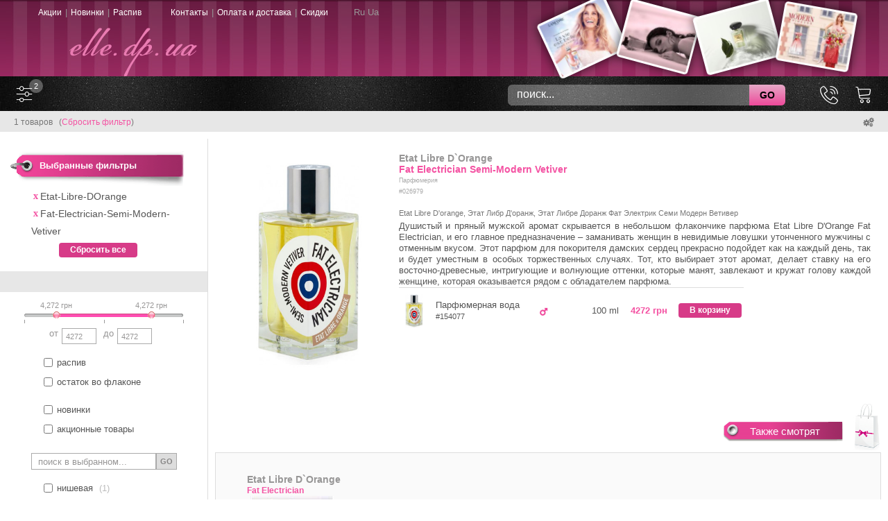

--- FILE ---
content_type: text/html; charset=utf-8
request_url: https://elle.dp.ua/Etat-Libre-DOrange/Fat-Electrician-Semi-Modern-Vetiver.aspx
body_size: 5426
content:


<!DOCTYPE html>

<html xmlns="http://www.w3.org/1999/xhtml" >
<head>
    <title>Fat-Electrician-Semi-Modern-Vetiver | Etat-Libre-DOrange | Elle.dp.ua</title>
    <meta name="title" content="Fat-Electrician-Semi-Modern-Vetiver | Etat-Libre-DOrange | Elle.dp.ua" />
    <meta name="keywords" content="Fat-Electrician-Semi-Modern-Vetiver, Etat-Libre-DOrange, Этат Либре Доранж Фат Электрик Семи Модерн Ветивер" />
    <meta name="description" content="Fat-Electrician-Semi-Modern-Vetiver | Etat-Libre-DOrange - Душистый и пряный..." />
    <meta name="robots" content="all" />
    <meta name="distribution" content="global" />
    <meta http-equiv="content-language" content="ru-ru" />
    <meta http-equiv="Content-Type" content="text/html; charset=utf-8" />

    <meta property="og:url" content="https://elle.dp.ua/Etat-Libre-DOrange/Fat-Electrician-Semi-Modern-Vetiver.aspx" />
    <meta property="og:type" content="article" />
    <meta property="og:title" content="Fat-Electrician-Semi-Modern-Vetiver | Etat-Libre-DOrange | Elle.dp.ua" />
    <meta property="og:description" content="Fat-Electrician-Semi-Modern-Vetiver | Etat-Libre-DOrange - Душистый и пряный..." />
    <meta property="og:image" content="https://elle.dp.ua/Img/Names/Etat-Libre-DOrange/Fat-Electrician-Semi-Modern-Vetiver-b.jpg" />

    <meta name="viewport" content="width=device-width, initial-scale=1" />

    <meta name="google-site-verification" content="8qQMr8pz6eEXyi2FHeQWM6ezgQKwR7JZTbY85TyVKBM" />
    <meta name='yandex-verification' content='4077e847133609d7' />

    <link rel="canonical" href="https://elle.dp.ua/" />
    <link rel="shortcut icon" href="/Inc/Img/i.ico" type="image/x-icon" />

	<script type="text/javascript" src="/Inc/JQuery/jquery-3.5.1.min.js"></script>

    <link rel="stylesheet" href="/Inc/bootstrap.css" />
    <link rel="stylesheet" href="/Inc/fonts.css" />

    <link rel="stylesheet" type="text/css" href="/Inc/Site.css?639041545436304561" media="all" />
    <script type="text/javascript" src="/Inc/Site.js?639041545436304561"></script>

    <script src="//translate.google.com/translate_a/element.js?cb=TranslateInit"></script>

    

    <script type="text/javascript" src="/Inc/Goods.js?639041545436304561"></script>

    <!-- Custom Scrollbar -->
    <script type="text/javascript" src="/Inc/JQCsb/jquery.mCustomScrollbar.js"></script>
    <link rel="stylesheet" type="text/css" href="/Inc/JQCsb/jquery.mCustomScrollbar.css" media="all" />

    <!-- Custom JSlider -->
    <script type="text/javascript" src="/Inc/JSlider/jslider.js"></script>
    <link rel="stylesheet" type="text/css" href="/Inc/JSlider/jslider.css" media="all" />

    <!--  Google Analitics  -->
    <script type="text/javascript">
        var _gaq = _gaq || [];
        _gaq.push(['_setAccount', 'UA-16481722-2']);
        _gaq.push(['_trackPageview']);

        (function () {
            var ga = document.createElement('script'); ga.type = 'text/javascript'; ga.async = true;
            ga.src = ('https:' == document.location.protocol ? 'https://ssl' : 'http://www') + '.google-analytics.com/ga.js';
            var s = document.getElementsByTagName('script')[0]; s.parentNode.insertBefore(ga, s);
        })();
    </script>

    <script type="text/javascript">
        var _state = {"gCount":1,"nCount":1,"page":0,"pagesize":20,"goodsLimit":null,"pager":false,"minPrice":4272,"maxPrice":4272,"filterMinPrice":0,"filterMaxPrice":0,"userName":"","userMail":"","brnds":"Etat-Libre-DOrange","names":"Fat-Electrician-Semi-Modern-Vetiver","types":"","kinds":"","srch":"","city":"","news":"","actn":"","niche":null,"arab":null,"vintage":null,"malSearch":"","volumes":""};
        var _stat = {"statVol":{"100":1},"statBrnd":{"Etat-Libre-DOrange/Etat Libre D`Orange":1},"statType":{"Parfyumeriya/Парфюмерия":1},"statKind":{"Parfyumeriya/Eau-De-Parfum/Парфюмерная вода":1},"statNiche":1,"statArab":0,"statVintage":0};
    </script>



</head>

<body>

    <form method="post" action="./Default.aspx?brend=Etat-Libre-DOrange&amp;name=Fat-Electrician-Semi-Modern-Vetiver&amp;" id="form1">
<div class="aspNetHidden">
<input type="hidden" name="__VIEWSTATE" id="__VIEWSTATE" value="/wEPDwUKMTMzMjM2MTQwOA8WAh4TVmFsaWRhdGVSZXF1ZXN0TW9kZQIBZGRCCI+ieO3sO8idJucKKSR651dxMqUl/RnCXpNpsTPfRA==" />
</div>

<div class="aspNetHidden">

	<input type="hidden" name="__VIEWSTATEGENERATOR" id="__VIEWSTATEGENERATOR" value="CA0B0334" />
</div>

        <header>
            <div class="top">
                <a id="Logo" href="/"><img src="/Inc/Img/logo.png" alt="elle.dp.ua" /></a>

                <table class="link-table"><tr>
    		        <td><a href="/Actions.aspx">Акции</a></td><td> | </td>
                    <td><a href="/New.aspx">Новинки</a></td><td> | </td>
    		        <td><a href="/Parfyumeriya/Parfum-Bottling.aspx">Распив</a></td>
    		        <td>&nbsp;&nbsp;&nbsp;&nbsp;&nbsp;&nbsp;&nbsp;&nbsp;</td>
    		        <td><a href="/Contacts.aspx">Контакты</a></td><td> | </td>
    		        <td><a href="/Delivery.aspx">Оплата и доставка</a></td><td> | </td>
    		        <td><a href="/Discounts.aspx">Скидки</a></td>
    		        <td>&nbsp;&nbsp;&nbsp;&nbsp;&nbsp;&nbsp;&nbsp;&nbsp;</td>
                    <td><span class="lang ru">Ru</span></td>
    		        <td>&nbsp;</td>
                    <td><span class="lang ua">Ua</span></td>
                </tr></table>
                <div class="top-banner" style="">
			        <a href='https://elle.dp.ua/Lancome/La-Vie-Est-Belle-Soleil-Cristal.aspx'>
				        <img src='https://elle.dp.ua/Img/Banners/img_15.jpg.jpg' alt='La Vie Est Belle Soleil Cristal Lancome'>
                    </a>
			        <a href='https://elle.dp.ua/Narciso-Rodriguez/Musc-Noir-For-Her-Narciso-Rodriguez.aspx'>
				        <img src='https://elle.dp.ua/Img/Banners/146360337_718521005514465_4470547207190288550_n.jpg.jpg' alt='Musc Noir For Her Narciso Rodriguez'>
                    </a>
			        <a href='https://elle.dp.ua/Giorgio-Armani/The-Yulong.aspx'>
				        <img src='https://elle.dp.ua/Img/Banners/LA728700_1.jpg.jpg' alt='Giorgio Armani The Yulong'>
                    </a>
			        <a href='https://elle.dp.ua/Lanvin/Modern-Princess-Blooming.aspx'>
				        <img src='https://elle.dp.ua/Img/Banners/images.jpg.jpg' alt='Lanvin Modern Princess Blooming '>
                    </a></div>
            </div>

            <nav>
                <span class='navBtn navIco ico-linefilter'><span></span></span>

                <a class="logo" href="/"><img src="/Inc/Img/logo.png" alt="elle.dp.ua" /></a>

                <div style="flex-grow: 1;"></div>

                <div class="search"></div>
                <span class='navBtn navIco ico-search' onclick='SearchPopUp();'></span>

                <a class='navBtn vodafone' href="tel:+380505892422">(050) 589-24-22</a>
                <a class='navBtn lifecell' href="tel:+380939557133">(093) 955-71-33</a>
                <a class='navBtn kievstar' href="tel:+380675230633">(067) 523-06-33</a>

                <span class='navBtn navIco ico-call' onclick='ContactsPopUp();'></span>
                <span class='navBtn navIco ico-cart'><span></span></span>
            </nav>
            <div class="ttl">
                <span class="goods_inf"></span>
                <span id="Catalog" class="catalog"></span>
                <a class="ico-tools float-right" href="Admin/Price.aspx"></a>

                <div id="LangPanel" class="float-right">
                    <span class="lang ru">Ru</span>
    		        <span>|</span>
                    <span class="lang ua">Ua</span>
                </div>

            </div>

        </header>
        
        
    
    <!-- Remove it -->
    <div id="MidlContentPH_TopAlert"></div>

    <div class="row m-0">
        <div class="filters-column">
            <div class="curr_fltr"></div>
            <div class="pnl range"></div>
            <div class="pnl botl_fltr"></div>
            <div class="pnl rest_fltr" style="margin-bottom:15px;"></div>
            <div class="pnl news_fltr"></div>
            <div class="pnl actn_fltr"></div>
            <div class="pnl srch_fltr"></div>
            <div class="pnl niche_fltr"></div>
            <div class="pnl arab_fltr"></div>
            <div class="pnl vintage_fltr"></div>
            <div class="pnl mal_fltr"></div>
            <div class="pnl types_fltr"></div>
            <div class="pnl kinds_fltr"></div>
            <div class="pnl brends_fltr"></div>
            <div class="pnl brends_list"></div>
            <div class="pnl volume_fltr"></div>
        </div>
        <div class='goods-column'>
            <div class='goods-list'><div class='i_block' style='display:block;'><div class='lt'><img class='i_imb' src='https://elle.dp.ua/Img/Names/Etat-Libre-DOrange/Fat-Electrician-Semi-Modern-Vetiver-b.jpg' alt="Etat Libre D`Orange Fat Electrician Semi-Modern Vetiver" title="Etat Libre D`Orange Fat Electrician Semi-Modern Vetiver" /></div><a class='i_brend' href='/Etat-Libre-DOrange.aspx'>Etat Libre D`Orange</a><a class='i_name' href='/Etat-Libre-DOrange/Fat-Electrician-Semi-Modern-Vetiver.aspx'>Fat Electrician Semi-Modern Vetiver</a><div class='i_type'>Парфюмерия<br/>#026979</div><div class='i_key'>Etat Libre D'orange, Этат Либр Д'оранж, Этат Либре Доранж Фат Электрик Семи Модерн Ветивер</div><div class='i_dsc'>Душистый и пряный мужской аромат скрывается в небольшом флакончике парфюма Etat Libre D'Orange Fat Electrician, и его главное предназначение – заманивать женщин в невидимые ловушки утонченного мужчины с отменным вкусом. Этот парфюм для покорителя дамских сердец прекрасно подойдет как на каждый день, так и будет уместным в особых торжественных случаях. Тот, кто выбирает этот аромат, делает ставку на его восточно-древесные, интригующие и волнующие оттенки, которые манят, завлекают и кружат голову каждой женщине, которая оказывается рядом с обладателем парфюма.</div><div class='rt'></div><div class='rt'><div class='i_ptex'><div><div class='thmb'><img src='https://elle.dp.ua/Img/Names/Etat-Libre-DOrange/Fat-Electrician-Semi-Modern-Vetiver-b.jpg' /></div><div class='i_prf'>Парфюмерная вода<span>#154077</span></div><div class='i_mal'><img class='i_gimg' src='https://elle.dp.ua/Inc/Img/gMale.jpg' alt='Мужские' title='Мужские' /></div><div class='i_vol'>100 ml</div><div class='i_prs'>4272 грн</div><div><div class='btn' onclick='add(154077);'>В корзину</div></div></div></div></div></div><div style = 'flex: 0 0 100%;'>
            <div style = 'float:right;'>
                <div style='display:inline; float:left; padding:25px 15px 10px 0;'>
                    <div class='pink_lbl'><span><span>Также смотрят</span></span></div>
                </div>
                <img style = 'width:40px;' src= '/Inc/Img/bag.jpg' />
            </div>
            <div class='f_base' style='padding-top: 10px; margin-top: 70px;'>
                <div style='overflow:auto; height: 230px;'><div class='i_block' style='width:155px; height: 170px;'><a class='i_brend' href='/Etat-Libre-DOrange.aspx'>Etat Libre D`Orange</a><a class='i_name' style='font-size:12px;' href='/Etat-Libre-DOrange/Fat-Electrician.aspx'>Fat Electrician</a><div class='i_img'><a href='/Etat-Libre-DOrange/Fat-Electrician.aspx'><img src='https://elle.dp.ua/Img/Names/Etat-Libre-DOrange/Fat-Electrician.jpg' alt="Etat Libre D`Orange Fat Electrician" title="Etat Libre D`Orange Fat Electrician" /></a></div></div></div></div></div><div class='feeds f_base'><div class='f_ttl_p'>Отзывы</div>
                    <p><span class='feeds-btn'>Оставить свой отзыв</span> о <strong>Etat Libre D`Orange</strong> - <strong>Fat Electrician Semi-Modern Vetiver</strong></p>
                    <div class='frm'>
                        <table><tr><td>
                            <div class='f_field'>Ваше имя<sub>*</sub><br /><input id = 'fName' /></div>
                        </td><td style= 'padding-left:30px;'>
                            <div class='f_field'>Ваш e-mail<br /><input id = 'fMail' /></div>
                        </td></tr></table>
                        <div class='f_field'>Отзыв<sub>*</sub><br /><textarea id = 'fText' class='f_sml'></textarea></div>
                        <input type = 'button' style='width:150px; margin-right:10px;' value='Оставить отзыв' name_id='26979' />
                    </div>
                    <div class='list'></div>
                </div></div>
            <div class="pager"></div>
            <div class="loading"></div>
        </div>
    </div>


                  
    </form>

    <footer>
        <span>© 2021. elle.dp.ua. Все права защищины.</span>
                    
		<div class="social">
			<a class="ico-facebook icon" href="#"></a>
			<a class="ico-twitter icon" href="#"></a>
			<a class="ico-gplus icon" href="#"></a>
			<a class="ico-instagram icon" href="#"></a>
			<a class="ico-youtube icon" href="#"></a>
			<a class="ico-pinterest icon" href="#"></a>
		</div>
    </footer>                   

</body>
</html>

--- FILE ---
content_type: text/css
request_url: https://elle.dp.ua/Inc/bootstrap.css
body_size: 41645
content:
/*! * Bootstrap v4.0.0-beta2 (https://getbootstrap.com) * Copyright 2011-2017 The Bootstrap Authors * Copyright 2011-2017 Twitter, Inc. * Licensed under MIT (https://github.com/twbs/bootstrap/blob/master/LICENSE) */@media print {	*,	*::before,	*::after {		text-shadow: none !important;		box-shadow: none !important;	}	a,	a:visited {		text-decoration: underline;	}	abbr[title]::after {		content: " (" attr(title) ")";	}	pre {		white-space: pre-wrap !important;	}	pre,	blockquote {		border: 1px solid #999;		page-break-inside: avoid;	}	thead {		display: table-header-group;	}	tr,	img {		page-break-inside: avoid;	}	p,	h2,	h3 {		orphans: 3;		widows: 3;	}	h2,	h3 {		page-break-after: avoid;	}	.navbar {		display: none;	}	.badge {		border: 1px solid #000;	}	.table {		border-collapse: collapse !important;	}	.table td,	.table th {		background-color: #fff !important;	}	.table-bordered th,	.table-bordered td {		border: 1px solid #ddd !important;	}}*,*::before,*::after {	box-sizing: border-box;}html {	font-family: sans-serif;	line-height: 1.15;	-webkit-text-size-adjust: 100%;	-ms-text-size-adjust: 100%;	-ms-overflow-style: scrollbar;	-webkit-tap-highlight-color: transparent;}@-ms-viewport {	width: device-width;}article, aside, dialog, figcaption, figure, footer, header, hgroup, main, nav, section {	display: block;}body {	margin: 0;	font-family: "Lato", -apple-system, BlinkMacSystemFont, "Segoe UI", Roboto, "Helvetica Neue", Arial, sans-serif;	font-size: 18px;	font-weight: 300;	line-height: 1.66667;	color: #888;	text-align: left;	background-color: #fff;}[tabindex="-1"]:focus {	outline: none !important;}hr {	box-sizing: content-box;	height: 0;	overflow: visible;}h1, h2, h3, h4, h5, h6 {	margin-top: 0;	margin-bottom: 0.5rem;}p {	margin-top: 0;	margin-bottom: 1rem;}abbr[title],abbr[data-original-title] {	text-decoration: underline;	text-decoration: underline dotted;	cursor: help;	border-bottom: 0;}address {	margin-bottom: 1rem;	font-style: normal;	line-height: inherit;}ol,ul,dl {	margin-top: 0;	margin-bottom: 1rem;}ol ol,ul ul,ol ul,ul ol {	margin-bottom: 0;}dt {	font-weight: inherit;}dd {	margin-bottom: .5rem;	margin-left: 0;}blockquote {	margin: 0 0 1rem;}dfn {	font-style: italic;}b,strong {	font-weight: bolder;}small {	font-size: 80%;}sub,sup {	position: relative;	font-size: 75%;	line-height: 0;	vertical-align: baseline;}sub {	bottom: -.25em;}sup {	top: -.5em;}a {	color: #f9b707;	text-decoration: none;	background-color: transparent;	-webkit-text-decoration-skip: objects;}a:hover {	color: #000;	text-decoration: none;}a:not([href]):not([tabindex]) {	color: inherit;	text-decoration: none;}a:not([href]):not([tabindex]):focus, a:not([href]):not([tabindex]):hover {	color: inherit;	text-decoration: none;}a:not([href]):not([tabindex]):focus {	outline: 0;}pre,code,kbd,samp {	font-family: monospace, monospace;	font-size: 1em;}pre {	margin-top: 0;	margin-bottom: 1rem;	overflow: auto;	-ms-overflow-style: scrollbar;}figure {	margin: 0 0 1rem;}img {	vertical-align: middle;	border-style: none;}svg:not(:root) {	overflow: hidden;}a,area,button,[role="button"],input:not([type="range"]),label,select,summary,textarea {	-ms-touch-action: manipulation;	touch-action: manipulation;}table {	border-collapse: collapse;}caption {	padding-top: 0.75rem;	padding-bottom: 0.75rem;	color: #868e96;	text-align: left;	caption-side: bottom;}th {	text-align: inherit;}label {	display: inline-block;	margin-bottom: .5rem;}button {	border-radius: 0;}button:focus {	outline: 1px dotted;	outline: 5px auto -webkit-focus-ring-color;}input,button,select,optgroup,textarea {	margin: 0;	font-family: inherit;	font-size: inherit;	line-height: inherit;}button,input {	overflow: visible;}button,select {	text-transform: none;}button,html [type="button"],[type="reset"],[type="submit"] {	-webkit-appearance: button;}button::-moz-focus-inner,[type="button"]::-moz-focus-inner,[type="reset"]::-moz-focus-inner,[type="submit"]::-moz-focus-inner {	padding: 0;	border-style: none;}input[type="radio"],input[type="checkbox"] {	box-sizing: border-box;	padding: 0;}input[type="date"],input[type="time"],input[type="datetime-local"],input[type="month"] {	-webkit-appearance: listbox;}textarea {	overflow: auto;	resize: vertical;}fieldset {	min-width: 0;	padding: 0;	margin: 0;	border: 0;}legend {	display: block;	width: 100%;	max-width: 100%;	padding: 0;	margin-bottom: .5rem;	font-size: 1.5rem;	line-height: inherit;	color: inherit;	white-space: normal;}progress {	vertical-align: baseline;}[type="number"]::-webkit-inner-spin-button,[type="number"]::-webkit-outer-spin-button {	height: auto;}[type="search"] {	outline-offset: -2px;	-webkit-appearance: none;}[type="search"]::-webkit-search-cancel-button,[type="search"]::-webkit-search-decoration {	-webkit-appearance: none;}::-webkit-file-upload-button {	font: inherit;	-webkit-appearance: button;}output {	display: inline-block;}summary {	display: list-item;}template {	display: none;}[hidden] {	display: none !important;}h1, h2, h3, h4, h5, h6,.h1, .h2, .h3, .h4, .h5, .h6 {	margin-bottom: 0.5rem;	font-family: "Montserrat", -apple-system, BlinkMacSystemFont, "Segoe UI", Roboto, "Helvetica Neue", Arial, sans-serif;	font-weight: 700;	line-height: 1.2;	color: #000;}h1, .h1 {	font-size: 110px;}h2, .h2 {	font-size: 60px;}h3, .h3 {	font-size: 40px;}h4, .h4 {	font-size: 25px;}h5, .h5 {	font-size: 24px;}h6, .h6 {	font-size: 18px;}.lead {	font-size: 24px;	font-weight: 300;}.display-1 {	font-size: 6rem;	font-weight: 300;	line-height: 1.2;}.display-2 {	font-size: 5.5rem;	font-weight: 300;	line-height: 1.2;}.display-3 {	font-size: 4.5rem;	font-weight: 300;	line-height: 1.2;}.display-4 {	font-size: 3.5rem;	font-weight: 300;	line-height: 1.2;}hr {	margin-top: 1rem;	margin-bottom: 1rem;	border: 0;	border-top: 1px solid #e9ecef;}small,.small {	font-size: 80%;	font-weight: 400;}mark,.mark {	padding: 5px 10px;	background-color: #f9b707;}.list-unstyled {	padding-left: 0;	list-style: none;}.list-inline {	padding-left: 0;	list-style: none;}.list-inline-item {	display: inline-block;}.list-inline-item:not(:last-child) {	margin-right: 5px;}.initialism {	font-size: 90%;	text-transform: uppercase;}.blockquote {	margin-bottom: 1rem;	font-size: 1.25rem;}.blockquote-footer {	display: block;	font-size: 80%;	color: #868e96;}.blockquote-footer::before {	content: "\2014 \00A0";}.img-fluid {	max-width: 100%;	height: auto;}.img-thumbnail {	padding: 0.25rem;	background-color: #fff;	border: 1px solid #ddd;	border-radius: 0.25rem;	transition: all 0.2s ease-in-out;	max-width: 100%;	height: auto;}.figure {	display: inline-block;}.figure-img {	margin-bottom: 0.5rem;	line-height: 1;}.figure-caption {	font-size: 90%;	color: #868e96;}code,kbd,pre,samp {	font-family: Menlo, Monaco, Consolas, "Liberation Mono", "Courier New", monospace;}code {	padding: 10px 5px;	font-size: 90%;	color: #212529;	background-color: #f8f9fa;	border-radius: 0;}a > code {	padding: 0;	color: inherit;	background-color: inherit;}kbd {	padding: 10px 5px;	font-size: 90%;	color: #fff;	background-color: #212529;	border-radius: 4px;}kbd kbd {	padding: 0;	font-size: 100%;	font-weight: 700;}pre {	display: block;	margin-top: 0;	margin-bottom: 1rem;	font-size: 90%;	color: #212529;}pre code {	padding: 0;	font-size: inherit;	color: inherit;	background-color: transparent;	border-radius: 0;}.pre-scrollable {	max-height: 340px;	overflow-y: scroll;}.container {	width: 100%;	padding-right: 15px;	padding-left: 15px;	margin-right: auto;	margin-left: auto;}@media (min-width: 576px) {	.container {		max-width: 540px;	}}@media (min-width: 768px) {	.container {		max-width: 720px;	}}@media (min-width: 992px) {	.container {		max-width: 960px;	}}@media (min-width: 1200px) {	.container {		max-width: 1200px;	}}@media (min-width: 1400px) {	.container {		max-width: 1400px;	}}.container-fluid {	width: 100%;	padding-right: 15px;	padding-left: 15px;	margin-right: auto;	margin-left: auto;}.row {	display: -ms-flexbox;	display: flex;	-ms-flex-wrap: wrap;	flex-wrap: wrap;	margin-right: -15px;	margin-left: -15px;}.no-gutters {	margin-right: 0;	margin-left: 0;}.no-gutters > .col,.no-gutters > [class*="col-"] {	padding-right: 0;	padding-left: 0;}.col-1, .col-2, .col-3, .col-4, .col-5, .col-6, .col-7, .col-8, .col-9, .col-10, .col-11, .col-12, .col,.col-auto, .col-sm-1, .col-sm-2, .col-sm-3, .col-sm-4, .col-sm-5, .col-sm-6, .col-sm-7, .col-sm-8, .col-sm-9, .col-sm-10, .col-sm-11, .col-sm-12, .col-sm,.col-sm-auto, .col-md-1, .col-md-2, .col-md-3, .col-md-4, .col-md-5, .col-md-6, .col-md-7, .col-md-8, .col-md-9, .col-md-10, .col-md-11, .col-md-12, .col-md,.col-md-auto, .col-lg-1, .col-lg-2, .col-lg-3, .col-lg-4, .col-lg-5, .col-lg-6, .col-lg-7, .col-lg-8, .col-lg-9, .col-lg-10, .col-lg-11, .col-lg-12, .col-lg,.col-lg-auto, .col-xl-1, .col-xl-2, .col-xl-3, .col-xl-4, .col-xl-5, .col-xl-6, .col-xl-7, .col-xl-8, .col-xl-9, .col-xl-10, .col-xl-11, .col-xl-12, .col-xl,.col-xl-auto, .col-xxl-1, .col-xxl-2, .col-xxl-3, .col-xxl-4, .col-xxl-5, .col-xxl-6, .col-xxl-7, .col-xxl-8, .col-xxl-9, .col-xxl-10, .col-xxl-11, .col-xxl-12, .col-xxl,.col-xxl-auto {	position: relative;	width: 100%;	min-height: 1px;	padding-right: 15px;	padding-left: 15px;}.col {	-ms-flex-preferred-size: 0;	flex-basis: 0;	-ms-flex-positive: 1;	flex-grow: 1;	max-width: 100%;}.col-auto {	-ms-flex: 0 0 auto;	flex: 0 0 auto;	width: auto;	max-width: none;}.col-1 {	-ms-flex: 0 0 8.33333%;	flex: 0 0 8.33333%;	max-width: 8.33333%;}.col-2 {	-ms-flex: 0 0 16.66667%;	flex: 0 0 16.66667%;	max-width: 16.66667%;}.col-3 {	-ms-flex: 0 0 25%;	flex: 0 0 25%;	max-width: 25%;}.col-4 {	-ms-flex: 0 0 33.33333%;	flex: 0 0 33.33333%;	max-width: 33.33333%;}.col-5 {	-ms-flex: 0 0 41.66667%;	flex: 0 0 41.66667%;	max-width: 41.66667%;}.col-6 {	-ms-flex: 0 0 50%;	flex: 0 0 50%;	max-width: 50%;}.col-7 {	-ms-flex: 0 0 58.33333%;	flex: 0 0 58.33333%;	max-width: 58.33333%;}.col-8 {	-ms-flex: 0 0 66.66667%;	flex: 0 0 66.66667%;	max-width: 66.66667%;}.col-9 {	-ms-flex: 0 0 75%;	flex: 0 0 75%;	max-width: 75%;}.col-10 {	-ms-flex: 0 0 83.33333%;	flex: 0 0 83.33333%;	max-width: 83.33333%;}.col-11 {	-ms-flex: 0 0 91.66667%;	flex: 0 0 91.66667%;	max-width: 91.66667%;}.col-12 {	-ms-flex: 0 0 100%;	flex: 0 0 100%;	max-width: 100%;}.order-first {	-ms-flex-order: -1;	order: -1;}.order-1 {	-ms-flex-order: 1;	order: 1;}.order-2 {	-ms-flex-order: 2;	order: 2;}.order-3 {	-ms-flex-order: 3;	order: 3;}.order-4 {	-ms-flex-order: 4;	order: 4;}.order-5 {	-ms-flex-order: 5;	order: 5;}.order-6 {	-ms-flex-order: 6;	order: 6;}.order-7 {	-ms-flex-order: 7;	order: 7;}.order-8 {	-ms-flex-order: 8;	order: 8;}.order-9 {	-ms-flex-order: 9;	order: 9;}.order-10 {	-ms-flex-order: 10;	order: 10;}.order-11 {	-ms-flex-order: 11;	order: 11;}.order-12 {	-ms-flex-order: 12;	order: 12;}.offset-1 {	margin-left: 8.33333%;}.offset-2 {	margin-left: 16.66667%;}.offset-3 {	margin-left: 25%;}.offset-4 {	margin-left: 33.33333%;}.offset-5 {	margin-left: 41.66667%;}.offset-6 {	margin-left: 50%;}.offset-7 {	margin-left: 58.33333%;}.offset-8 {	margin-left: 66.66667%;}.offset-9 {	margin-left: 75%;}.offset-10 {	margin-left: 83.33333%;}.offset-11 {	margin-left: 91.66667%;}@media (min-width: 576px) {	.col-sm {		-ms-flex-preferred-size: 0;		flex-basis: 0;		-ms-flex-positive: 1;		flex-grow: 1;		max-width: 100%;	}	.col-sm-auto {		-ms-flex: 0 0 auto;		flex: 0 0 auto;		width: auto;		max-width: none;	}	.col-sm-1 {		-ms-flex: 0 0 8.33333%;		flex: 0 0 8.33333%;		max-width: 8.33333%;	}	.col-sm-2 {		-ms-flex: 0 0 16.66667%;		flex: 0 0 16.66667%;		max-width: 16.66667%;	}	.col-sm-3 {		-ms-flex: 0 0 25%;		flex: 0 0 25%;		max-width: 25%;	}	.col-sm-4 {		-ms-flex: 0 0 33.33333%;		flex: 0 0 33.33333%;		max-width: 33.33333%;	}	.col-sm-5 {		-ms-flex: 0 0 41.66667%;		flex: 0 0 41.66667%;		max-width: 41.66667%;	}	.col-sm-6 {		-ms-flex: 0 0 50%;		flex: 0 0 50%;		max-width: 50%;	}	.col-sm-7 {		-ms-flex: 0 0 58.33333%;		flex: 0 0 58.33333%;		max-width: 58.33333%;	}	.col-sm-8 {		-ms-flex: 0 0 66.66667%;		flex: 0 0 66.66667%;		max-width: 66.66667%;	}	.col-sm-9 {		-ms-flex: 0 0 75%;		flex: 0 0 75%;		max-width: 75%;	}	.col-sm-10 {		-ms-flex: 0 0 83.33333%;		flex: 0 0 83.33333%;		max-width: 83.33333%;	}	.col-sm-11 {		-ms-flex: 0 0 91.66667%;		flex: 0 0 91.66667%;		max-width: 91.66667%;	}	.col-sm-12 {		-ms-flex: 0 0 100%;		flex: 0 0 100%;		max-width: 100%;	}	.order-sm-first {		-ms-flex-order: -1;		order: -1;	}	.order-sm-1 {		-ms-flex-order: 1;		order: 1;	}	.order-sm-2 {		-ms-flex-order: 2;		order: 2;	}	.order-sm-3 {		-ms-flex-order: 3;		order: 3;	}	.order-sm-4 {		-ms-flex-order: 4;		order: 4;	}	.order-sm-5 {		-ms-flex-order: 5;		order: 5;	}	.order-sm-6 {		-ms-flex-order: 6;		order: 6;	}	.order-sm-7 {		-ms-flex-order: 7;		order: 7;	}	.order-sm-8 {		-ms-flex-order: 8;		order: 8;	}	.order-sm-9 {		-ms-flex-order: 9;		order: 9;	}	.order-sm-10 {		-ms-flex-order: 10;		order: 10;	}	.order-sm-11 {		-ms-flex-order: 11;		order: 11;	}	.order-sm-12 {		-ms-flex-order: 12;		order: 12;	}	.offset-sm-0 {		margin-left: 0;	}	.offset-sm-1 {		margin-left: 8.33333%;	}	.offset-sm-2 {		margin-left: 16.66667%;	}	.offset-sm-3 {		margin-left: 25%;	}	.offset-sm-4 {		margin-left: 33.33333%;	}	.offset-sm-5 {		margin-left: 41.66667%;	}	.offset-sm-6 {		margin-left: 50%;	}	.offset-sm-7 {		margin-left: 58.33333%;	}	.offset-sm-8 {		margin-left: 66.66667%;	}	.offset-sm-9 {		margin-left: 75%;	}	.offset-sm-10 {		margin-left: 83.33333%;	}	.offset-sm-11 {		margin-left: 91.66667%;	}}@media (min-width: 768px) {	.col-md {		-ms-flex-preferred-size: 0;		flex-basis: 0;		-ms-flex-positive: 1;		flex-grow: 1;		max-width: 100%;	}	.col-md-auto {		-ms-flex: 0 0 auto;		flex: 0 0 auto;		width: auto;		max-width: none;	}	.col-md-1 {		-ms-flex: 0 0 8.33333%;		flex: 0 0 8.33333%;		max-width: 8.33333%;	}	.col-md-2 {		-ms-flex: 0 0 16.66667%;		flex: 0 0 16.66667%;		max-width: 16.66667%;	}	.col-md-3 {		-ms-flex: 0 0 25%;		flex: 0 0 25%;		max-width: 25%;	}	.col-md-4 {		-ms-flex: 0 0 33.33333%;		flex: 0 0 33.33333%;		max-width: 33.33333%;	}	.col-md-5 {		-ms-flex: 0 0 41.66667%;		flex: 0 0 41.66667%;		max-width: 41.66667%;	}	.col-md-6 {		-ms-flex: 0 0 50%;		flex: 0 0 50%;		max-width: 50%;	}	.col-md-7 {		-ms-flex: 0 0 58.33333%;		flex: 0 0 58.33333%;		max-width: 58.33333%;	}	.col-md-8 {		-ms-flex: 0 0 66.66667%;		flex: 0 0 66.66667%;		max-width: 66.66667%;	}	.col-md-9 {		-ms-flex: 0 0 75%;		flex: 0 0 75%;		max-width: 75%;	}	.col-md-10 {		-ms-flex: 0 0 83.33333%;		flex: 0 0 83.33333%;		max-width: 83.33333%;	}	.col-md-11 {		-ms-flex: 0 0 91.66667%;		flex: 0 0 91.66667%;		max-width: 91.66667%;	}	.col-md-12 {		-ms-flex: 0 0 100%;		flex: 0 0 100%;		max-width: 100%;	}	.order-md-first {		-ms-flex-order: -1;		order: -1;	}	.order-md-1 {		-ms-flex-order: 1;		order: 1;	}	.order-md-2 {		-ms-flex-order: 2;		order: 2;	}	.order-md-3 {		-ms-flex-order: 3;		order: 3;	}	.order-md-4 {		-ms-flex-order: 4;		order: 4;	}	.order-md-5 {		-ms-flex-order: 5;		order: 5;	}	.order-md-6 {		-ms-flex-order: 6;		order: 6;	}	.order-md-7 {		-ms-flex-order: 7;		order: 7;	}	.order-md-8 {		-ms-flex-order: 8;		order: 8;	}	.order-md-9 {		-ms-flex-order: 9;		order: 9;	}	.order-md-10 {		-ms-flex-order: 10;		order: 10;	}	.order-md-11 {		-ms-flex-order: 11;		order: 11;	}	.order-md-12 {		-ms-flex-order: 12;		order: 12;	}	.offset-md-0 {		margin-left: 0;	}	.offset-md-1 {		margin-left: 8.33333%;	}	.offset-md-2 {		margin-left: 16.66667%;	}	.offset-md-3 {		margin-left: 25%;	}	.offset-md-4 {		margin-left: 33.33333%;	}	.offset-md-5 {		margin-left: 41.66667%;	}	.offset-md-6 {		margin-left: 50%;	}	.offset-md-7 {		margin-left: 58.33333%;	}	.offset-md-8 {		margin-left: 66.66667%;	}	.offset-md-9 {		margin-left: 75%;	}	.offset-md-10 {		margin-left: 83.33333%;	}	.offset-md-11 {		margin-left: 91.66667%;	}}@media (min-width: 992px) {	.col-lg {		-ms-flex-preferred-size: 0;		flex-basis: 0;		-ms-flex-positive: 1;		flex-grow: 1;		max-width: 100%;	}	.col-lg-auto {		-ms-flex: 0 0 auto;		flex: 0 0 auto;		width: auto;		max-width: none;	}	.col-lg-1 {		-ms-flex: 0 0 8.33333%;		flex: 0 0 8.33333%;		max-width: 8.33333%;	}	.col-lg-2 {		-ms-flex: 0 0 16.66667%;		flex: 0 0 16.66667%;		max-width: 16.66667%;	}	.col-lg-3 {		-ms-flex: 0 0 25%;		flex: 0 0 25%;		max-width: 25%;	}	.col-lg-4 {		-ms-flex: 0 0 33.33333%;		flex: 0 0 33.33333%;		max-width: 33.33333%;	}	.col-lg-5 {		-ms-flex: 0 0 41.66667%;		flex: 0 0 41.66667%;		max-width: 41.66667%;	}	.col-lg-6 {		-ms-flex: 0 0 50%;		flex: 0 0 50%;		max-width: 50%;	}	.col-lg-7 {		-ms-flex: 0 0 58.33333%;		flex: 0 0 58.33333%;		max-width: 58.33333%;	}	.col-lg-8 {		-ms-flex: 0 0 66.66667%;		flex: 0 0 66.66667%;		max-width: 66.66667%;	}	.col-lg-9 {		-ms-flex: 0 0 75%;		flex: 0 0 75%;		max-width: 75%;	}	.col-lg-10 {		-ms-flex: 0 0 83.33333%;		flex: 0 0 83.33333%;		max-width: 83.33333%;	}	.col-lg-11 {		-ms-flex: 0 0 91.66667%;		flex: 0 0 91.66667%;		max-width: 91.66667%;	}	.col-lg-12 {		-ms-flex: 0 0 100%;		flex: 0 0 100%;		max-width: 100%;	}	.order-lg-first {		-ms-flex-order: -1;		order: -1;	}	.order-lg-1 {		-ms-flex-order: 1;		order: 1;	}	.order-lg-2 {		-ms-flex-order: 2;		order: 2;	}	.order-lg-3 {		-ms-flex-order: 3;		order: 3;	}	.order-lg-4 {		-ms-flex-order: 4;		order: 4;	}	.order-lg-5 {		-ms-flex-order: 5;		order: 5;	}	.order-lg-6 {		-ms-flex-order: 6;		order: 6;	}	.order-lg-7 {		-ms-flex-order: 7;		order: 7;	}	.order-lg-8 {		-ms-flex-order: 8;		order: 8;	}	.order-lg-9 {		-ms-flex-order: 9;		order: 9;	}	.order-lg-10 {		-ms-flex-order: 10;		order: 10;	}	.order-lg-11 {		-ms-flex-order: 11;		order: 11;	}	.order-lg-12 {		-ms-flex-order: 12;		order: 12;	}	.offset-lg-0 {		margin-left: 0;	}	.offset-lg-1 {		margin-left: 8.33333%;	}	.offset-lg-2 {		margin-left: 16.66667%;	}	.offset-lg-3 {		margin-left: 25%;	}	.offset-lg-4 {		margin-left: 33.33333%;	}	.offset-lg-5 {		margin-left: 41.66667%;	}	.offset-lg-6 {		margin-left: 50%;	}	.offset-lg-7 {		margin-left: 58.33333%;	}	.offset-lg-8 {		margin-left: 66.66667%;	}	.offset-lg-9 {		margin-left: 75%;	}	.offset-lg-10 {		margin-left: 83.33333%;	}	.offset-lg-11 {		margin-left: 91.66667%;	}}@media (min-width: 1200px) {	.col-xl {		-ms-flex-preferred-size: 0;		flex-basis: 0;		-ms-flex-positive: 1;		flex-grow: 1;		max-width: 100%;	}	.col-xl-auto {		-ms-flex: 0 0 auto;		flex: 0 0 auto;		width: auto;		max-width: none;	}	.col-xl-1 {		-ms-flex: 0 0 8.33333%;		flex: 0 0 8.33333%;		max-width: 8.33333%;	}	.col-xl-2 {		-ms-flex: 0 0 16.66667%;		flex: 0 0 16.66667%;		max-width: 16.66667%;	}	.col-xl-3 {		-ms-flex: 0 0 25%;		flex: 0 0 25%;		max-width: 25%;	}	.col-xl-4 {		-ms-flex: 0 0 33.33333%;		flex: 0 0 33.33333%;		max-width: 33.33333%;	}	.col-xl-5 {		-ms-flex: 0 0 41.66667%;		flex: 0 0 41.66667%;		max-width: 41.66667%;	}	.col-xl-6 {		-ms-flex: 0 0 50%;		flex: 0 0 50%;		max-width: 50%;	}	.col-xl-7 {		-ms-flex: 0 0 58.33333%;		flex: 0 0 58.33333%;		max-width: 58.33333%;	}	.col-xl-8 {		-ms-flex: 0 0 66.66667%;		flex: 0 0 66.66667%;		max-width: 66.66667%;	}	.col-xl-9 {		-ms-flex: 0 0 75%;		flex: 0 0 75%;		max-width: 75%;	}	.col-xl-10 {		-ms-flex: 0 0 83.33333%;		flex: 0 0 83.33333%;		max-width: 83.33333%;	}	.col-xl-11 {		-ms-flex: 0 0 91.66667%;		flex: 0 0 91.66667%;		max-width: 91.66667%;	}	.col-xl-12 {		-ms-flex: 0 0 100%;		flex: 0 0 100%;		max-width: 100%;	}	.order-xl-first {		-ms-flex-order: -1;		order: -1;	}	.order-xl-1 {		-ms-flex-order: 1;		order: 1;	}	.order-xl-2 {		-ms-flex-order: 2;		order: 2;	}	.order-xl-3 {		-ms-flex-order: 3;		order: 3;	}	.order-xl-4 {		-ms-flex-order: 4;		order: 4;	}	.order-xl-5 {		-ms-flex-order: 5;		order: 5;	}	.order-xl-6 {		-ms-flex-order: 6;		order: 6;	}	.order-xl-7 {		-ms-flex-order: 7;		order: 7;	}	.order-xl-8 {		-ms-flex-order: 8;		order: 8;	}	.order-xl-9 {		-ms-flex-order: 9;		order: 9;	}	.order-xl-10 {		-ms-flex-order: 10;		order: 10;	}	.order-xl-11 {		-ms-flex-order: 11;		order: 11;	}	.order-xl-12 {		-ms-flex-order: 12;		order: 12;	}	.offset-xl-0 {		margin-left: 0;	}	.offset-xl-1 {		margin-left: 8.33333%;	}	.offset-xl-2 {		margin-left: 16.66667%;	}	.offset-xl-3 {		margin-left: 25%;	}	.offset-xl-4 {		margin-left: 33.33333%;	}	.offset-xl-5 {		margin-left: 41.66667%;	}	.offset-xl-6 {		margin-left: 50%;	}	.offset-xl-7 {		margin-left: 58.33333%;	}	.offset-xl-8 {		margin-left: 66.66667%;	}	.offset-xl-9 {		margin-left: 75%;	}	.offset-xl-10 {		margin-left: 83.33333%;	}	.offset-xl-11 {		margin-left: 91.66667%;	}}@media (min-width: 1400px) {	.col-xxl {		-ms-flex-preferred-size: 0;		flex-basis: 0;		-ms-flex-positive: 1;		flex-grow: 1;		max-width: 100%;	}	.col-xxl-auto {		-ms-flex: 0 0 auto;		flex: 0 0 auto;		width: auto;		max-width: none;	}	.col-xxl-1 {		-ms-flex: 0 0 8.33333%;		flex: 0 0 8.33333%;		max-width: 8.33333%;	}	.col-xxl-2 {		-ms-flex: 0 0 16.66667%;		flex: 0 0 16.66667%;		max-width: 16.66667%;	}	.col-xxl-3 {		-ms-flex: 0 0 25%;		flex: 0 0 25%;		max-width: 25%;	}	.col-xxl-4 {		-ms-flex: 0 0 33.33333%;		flex: 0 0 33.33333%;		max-width: 33.33333%;	}	.col-xxl-5 {		-ms-flex: 0 0 41.66667%;		flex: 0 0 41.66667%;		max-width: 41.66667%;	}	.col-xxl-6 {		-ms-flex: 0 0 50%;		flex: 0 0 50%;		max-width: 50%;	}	.col-xxl-7 {		-ms-flex: 0 0 58.33333%;		flex: 0 0 58.33333%;		max-width: 58.33333%;	}	.col-xxl-8 {		-ms-flex: 0 0 66.66667%;		flex: 0 0 66.66667%;		max-width: 66.66667%;	}	.col-xxl-9 {		-ms-flex: 0 0 75%;		flex: 0 0 75%;		max-width: 75%;	}	.col-xxl-10 {		-ms-flex: 0 0 83.33333%;		flex: 0 0 83.33333%;		max-width: 83.33333%;	}	.col-xxl-11 {		-ms-flex: 0 0 91.66667%;		flex: 0 0 91.66667%;		max-width: 91.66667%;	}	.col-xxl-12 {		-ms-flex: 0 0 100%;		flex: 0 0 100%;		max-width: 100%;	}	.order-xxl-first {		-ms-flex-order: -1;		order: -1;	}	.order-xxl-1 {		-ms-flex-order: 1;		order: 1;	}	.order-xxl-2 {		-ms-flex-order: 2;		order: 2;	}	.order-xxl-3 {		-ms-flex-order: 3;		order: 3;	}	.order-xxl-4 {		-ms-flex-order: 4;		order: 4;	}	.order-xxl-5 {		-ms-flex-order: 5;		order: 5;	}	.order-xxl-6 {		-ms-flex-order: 6;		order: 6;	}	.order-xxl-7 {		-ms-flex-order: 7;		order: 7;	}	.order-xxl-8 {		-ms-flex-order: 8;		order: 8;	}	.order-xxl-9 {		-ms-flex-order: 9;		order: 9;	}	.order-xxl-10 {		-ms-flex-order: 10;		order: 10;	}	.order-xxl-11 {		-ms-flex-order: 11;		order: 11;	}	.order-xxl-12 {		-ms-flex-order: 12;		order: 12;	}	.offset-xxl-0 {		margin-left: 0;	}	.offset-xxl-1 {		margin-left: 8.33333%;	}	.offset-xxl-2 {		margin-left: 16.66667%;	}	.offset-xxl-3 {		margin-left: 25%;	}	.offset-xxl-4 {		margin-left: 33.33333%;	}	.offset-xxl-5 {		margin-left: 41.66667%;	}	.offset-xxl-6 {		margin-left: 50%;	}	.offset-xxl-7 {		margin-left: 58.33333%;	}	.offset-xxl-8 {		margin-left: 66.66667%;	}	.offset-xxl-9 {		margin-left: 75%;	}	.offset-xxl-10 {		margin-left: 83.33333%;	}	.offset-xxl-11 {		margin-left: 91.66667%;	}}.table {	width: 100%;	max-width: 100%;	margin-bottom: 1rem;	background-color: transparent;}.table th,.table td {	padding: 0.75rem;	vertical-align: top;	border-top: 1px solid #e9ecef;}.table thead th {	vertical-align: bottom;	border-bottom: 2px solid #e9ecef;}.table tbody + tbody {	border-top: 2px solid #e9ecef;}.table .table {	background-color: #fff;}.table-sm th,.table-sm td {	padding: 0.3rem;}.table-bordered {	border: 1px solid #e9ecef;}.table-bordered th,.table-bordered td {	border: 1px solid #e9ecef;}.table-bordered thead th,.table-bordered thead td {	border-bottom-width: 2px;}.table-striped tbody tr:nth-of-type(odd) {	background-color: rgba(0, 0, 0, 0.05);}.table-hover tbody tr:hover {	background-color: rgba(0, 0, 0, 0.075);}.table-primary,.table-primary > th,.table-primary > td {	background-color: #fdebba;}.table-hover .table-primary:hover {	background-color: #fce4a1;}.table-hover .table-primary:hover > td,.table-hover .table-primary:hover > th {	background-color: #fce4a1;}.table-secondary,.table-secondary > th,.table-secondary > td {	background-color: #dddfe2;}.table-hover .table-secondary:hover {	background-color: #cfd2d6;}.table-hover .table-secondary:hover > td,.table-hover .table-secondary:hover > th {	background-color: #cfd2d6;}.table-success,.table-success > th,.table-success > td {	background-color: #c3e6cb;}.table-hover .table-success:hover {	background-color: #b1dfbb;}.table-hover .table-success:hover > td,.table-hover .table-success:hover > th {	background-color: #b1dfbb;}.table-info,.table-info > th,.table-info > td {	background-color: #bee5eb;}.table-hover .table-info:hover {	background-color: #abdde5;}.table-hover .table-info:hover > td,.table-hover .table-info:hover > th {	background-color: #abdde5;}.table-warning,.table-warning > th,.table-warning > td {	background-color: #ffeeba;}.table-hover .table-warning:hover {	background-color: #ffe8a1;}.table-hover .table-warning:hover > td,.table-hover .table-warning:hover > th {	background-color: #ffe8a1;}.table-danger,.table-danger > th,.table-danger > td {	background-color: #f5c6cb;}.table-hover .table-danger:hover {	background-color: #f1b0b7;}.table-hover .table-danger:hover > td,.table-hover .table-danger:hover > th {	background-color: #f1b0b7;}.table-light,.table-light > th,.table-light > td {	background-color: #fdfdfe;}.table-hover .table-light:hover {	background-color: #ececf6;}.table-hover .table-light:hover > td,.table-hover .table-light:hover > th {	background-color: #ececf6;}.table-dark,.table-dark > th,.table-dark > td {	background-color: #c6c8ca;}.table-hover .table-dark:hover {	background-color: #b9bbbe;}.table-hover .table-dark:hover > td,.table-hover .table-dark:hover > th {	background-color: #b9bbbe;}.table-active,.table-active > th,.table-active > td {	background-color: rgba(0, 0, 0, 0.075);}.table-hover .table-active:hover {	background-color: rgba(0, 0, 0, 0.075);}.table-hover .table-active:hover > td,.table-hover .table-active:hover > th {	background-color: rgba(0, 0, 0, 0.075);}.table .thead-dark th {	color: #fff;	background-color: #212529;	border-color: #32383e;}.table .thead-light th {	color: #495057;	background-color: #e9ecef;	border-color: #e9ecef;}.table-dark {	color: #fff;	background-color: #212529;}.table-dark th,.table-dark td,.table-dark thead th {	border-color: #32383e;}.table-dark.table-bordered {	border: 0;}.table-dark.table-striped tbody tr:nth-of-type(odd) {	background-color: rgba(255, 255, 255, 0.05);}.table-dark.table-hover tbody tr:hover {	background-color: rgba(255, 255, 255, 0.075);}@media (max-width: 575px) {	.table-responsive-sm {		display: block;		width: 100%;		overflow-x: auto;		-webkit-overflow-scrolling: touch;		-ms-overflow-style: -ms-autohiding-scrollbar;	}	.table-responsive-sm.table-bordered {		border: 0;	}}@media (max-width: 767px) {	.table-responsive-md {		display: block;		width: 100%;		overflow-x: auto;		-webkit-overflow-scrolling: touch;		-ms-overflow-style: -ms-autohiding-scrollbar;	}	.table-responsive-md.table-bordered {		border: 0;	}}@media (max-width: 991px) {	.table-responsive-lg {		display: block;		width: 100%;		overflow-x: auto;		-webkit-overflow-scrolling: touch;		-ms-overflow-style: -ms-autohiding-scrollbar;	}	.table-responsive-lg.table-bordered {		border: 0;	}}@media (max-width: 1199px) {	.table-responsive-xl {		display: block;		width: 100%;		overflow-x: auto;		-webkit-overflow-scrolling: touch;		-ms-overflow-style: -ms-autohiding-scrollbar;	}	.table-responsive-xl.table-bordered {		border: 0;	}}@media (max-width: 1399px) {	.table-responsive-xxl {		display: block;		width: 100%;		overflow-x: auto;		-webkit-overflow-scrolling: touch;		-ms-overflow-style: -ms-autohiding-scrollbar;	}	.table-responsive-xxl.table-bordered {		border: 0;	}}.table-responsive {	display: block;	width: 100%;	overflow-x: auto;	-webkit-overflow-scrolling: touch;	-ms-overflow-style: -ms-autohiding-scrollbar;}.table-responsive.table-bordered {	border: 0;}.form-control {	display: block;	width: 100%;	padding: 11px 35px;	font-size: 18px;	line-height: 1.25;	color: #495057;	background-color: #fff;	background-image: none;	background-clip: padding-box;	border: 1px solid #ced4da;	border-radius: 0.25rem;	transition: border-color ease-in-out 0.15s, box-shadow ease-in-out 0.15s;}.form-control::-ms-expand {	background-color: transparent;	border: 0;}.form-control:focus {	color: #495057;	background-color: #fff;	border-color: #80bdff;	outline: none;	box-shadow: 0 0 0 0.2rem rgba(0, 123, 255, 0.25);}.form-control::-webkit-input-placeholder {	color: #868e96;	opacity: 1;}.form-control:-ms-input-placeholder {	color: #868e96;	opacity: 1;}.form-control::placeholder {	color: #868e96;	opacity: 1;}.form-control:disabled, .form-control[readonly] {	background-color: #e9ecef;	opacity: 1;}select.form-control:not([size]):not([multiple]) {	height: calc(2.25rem + 2px);}select.form-control:focus::-ms-value {	color: #495057;	background-color: #fff;}.form-control-file,.form-control-range {	display: block;}.col-form-label {	padding-top: calc(11px + 1px);	padding-bottom: calc(11px + 1px);	margin-bottom: 0;	line-height: 1.25;}.col-form-label-lg {	padding-top: calc(12px + 1px);	padding-bottom: calc(12px + 1px);	font-size: 22px;	line-height: 1.5;}.col-form-label-sm {	padding-top: calc(5px + 1px);	padding-bottom: calc(5px + 1px);	font-size: 14px;	line-height: 1.5;}.col-form-legend {	padding-top: 11px;	padding-bottom: 11px;	margin-bottom: 0;	font-size: 18px;}.form-control-plaintext {	padding-top: 11px;	padding-bottom: 11px;	margin-bottom: 0;	line-height: 1.25;	background-color: transparent;	border: solid transparent;	border-width: 1px 0;}.form-control-plaintext.form-control-sm, .input-group-sm > .form-control-plaintext.form-control,.input-group-sm > .form-control-plaintext.input-group-addon,.input-group-sm > .input-group-btn > .form-control-plaintext.btn, .form-control-plaintext.form-control-lg, .input-group-lg > .form-control-plaintext.form-control,.input-group-lg > .form-control-plaintext.input-group-addon,.input-group-lg > .input-group-btn > .form-control-plaintext.btn {	padding-right: 0;	padding-left: 0;}.form-control-sm, .input-group-sm > .form-control,.input-group-sm > .input-group-addon,.input-group-sm > .input-group-btn > .btn {	padding: 5px 25px;	font-size: 14px;	line-height: 1.5;	border-radius: 0.2rem;}select.form-control-sm:not([size]):not([multiple]), .input-group-sm > select.form-control:not([size]):not([multiple]),.input-group-sm > select.input-group-addon:not([size]):not([multiple]),.input-group-sm > .input-group-btn > select.btn:not([size]):not([multiple]) {	height: calc(1.8125rem + 2px);}.form-control-lg, .input-group-lg > .form-control,.input-group-lg > .input-group-addon,.input-group-lg > .input-group-btn > .btn {	padding: 12px 50px;	font-size: 22px;	line-height: 1.5;	border-radius: 0.3rem;}select.form-control-lg:not([size]):not([multiple]), .input-group-lg > select.form-control:not([size]):not([multiple]),.input-group-lg > select.input-group-addon:not([size]):not([multiple]),.input-group-lg > .input-group-btn > select.btn:not([size]):not([multiple]) {	height: calc(2.875rem + 2px);}.form-group {	margin-bottom: 1rem;}.form-text {	display: block;	margin-top: 0.25rem;}.form-row {	display: -ms-flexbox;	display: flex;	-ms-flex-wrap: wrap;	flex-wrap: wrap;	margin-right: -5px;	margin-left: -5px;}.form-row > .col,.form-row > [class*="col-"] {	padding-right: 5px;	padding-left: 5px;}.form-check {	position: relative;	display: block;	margin-bottom: 0.5rem;}.form-check.disabled .form-check-label {	color: #868e96;}.form-check-label {	padding-left: 1.25rem;	margin-bottom: 0;}.form-check-input {	position: absolute;	margin-top: 0.25rem;	margin-left: -1.25rem;}.form-check-inline {	display: inline-block;	margin-right: 0.75rem;}.form-check-inline .form-check-label {	vertical-align: middle;}.valid-feedback {	display: none;	margin-top: .25rem;	font-size: .875rem;	color: #28a745;}.valid-tooltip {	position: absolute;	top: 100%;	z-index: 5;	display: none;	width: 250px;	padding: .5rem;	margin-top: .1rem;	font-size: .875rem;	line-height: 1;	color: #fff;	background-color: rgba(40, 167, 69, 0.8);	border-radius: .2rem;}.was-validated .form-control:valid, .form-control.is-valid, .was-validated.custom-select:valid,.custom-select.is-valid {	border-color: #28a745;}.was-validated .form-control:valid:focus, .form-control.is-valid:focus, .was-validated.custom-select:valid:focus,.custom-select.is-valid:focus {	box-shadow: 0 0 0 0.2rem rgba(40, 167, 69, 0.25);}.was-validated .form-control:valid ~ .valid-feedback,.was-validated .form-control:valid ~ .valid-tooltip, .form-control.is-valid ~ .valid-feedback,.form-control.is-valid ~ .valid-tooltip, .was-validated.custom-select:valid ~ .valid-feedback,.was-validated.custom-select:valid ~ .valid-tooltip,.custom-select.is-valid ~ .valid-feedback,.custom-select.is-valid ~ .valid-tooltip {	display: block;}.was-validated .form-check-input:valid + .form-check-label, .form-check-input.is-valid + .form-check-label {	color: #28a745;}.was-validated .custom-control-input:valid ~ .custom-control-indicator, .custom-control-input.is-valid ~ .custom-control-indicator {	background-color: rgba(40, 167, 69, 0.25);}.was-validated .custom-control-input:valid ~ .custom-control-description, .custom-control-input.is-valid ~ .custom-control-description {	color: #28a745;}.was-validated .custom-file-input:valid ~ .custom-file-control, .custom-file-input.is-valid ~ .custom-file-control {	border-color: #28a745;}.was-validated .custom-file-input:valid ~ .custom-file-control::before, .custom-file-input.is-valid ~ .custom-file-control::before {	border-color: inherit;}.was-validated .custom-file-input:valid:focus, .custom-file-input.is-valid:focus {	box-shadow: 0 0 0 0.2rem rgba(40, 167, 69, 0.25);}.invalid-feedback {	display: none;	margin-top: .25rem;	font-size: .875rem;	color: #dc3545;}.invalid-tooltip {	position: absolute;	top: 100%;	z-index: 5;	display: none;	width: 250px;	padding: .5rem;	margin-top: .1rem;	font-size: .875rem;	line-height: 1;	color: #fff;	background-color: rgba(220, 53, 69, 0.8);	border-radius: .2rem;}.was-validated .form-control:invalid, .form-control.is-invalid, .was-validated.custom-select:invalid,.custom-select.is-invalid {	border-color: #dc3545;}.was-validated .form-control:invalid:focus, .form-control.is-invalid:focus, .was-validated.custom-select:invalid:focus,.custom-select.is-invalid:focus {	box-shadow: 0 0 0 0.2rem rgba(220, 53, 69, 0.25);}.was-validated .form-control:invalid ~ .invalid-feedback,.was-validated .form-control:invalid ~ .invalid-tooltip, .form-control.is-invalid ~ .invalid-feedback,.form-control.is-invalid ~ .invalid-tooltip, .was-validated.custom-select:invalid ~ .invalid-feedback,.was-validated.custom-select:invalid ~ .invalid-tooltip,.custom-select.is-invalid ~ .invalid-feedback,.custom-select.is-invalid ~ .invalid-tooltip {	display: block;}.was-validated .form-check-input:invalid + .form-check-label, .form-check-input.is-invalid + .form-check-label {	color: #dc3545;}.was-validated .custom-control-input:invalid ~ .custom-control-indicator, .custom-control-input.is-invalid ~ .custom-control-indicator {	background-color: rgba(220, 53, 69, 0.25);}.was-validated .custom-control-input:invalid ~ .custom-control-description, .custom-control-input.is-invalid ~ .custom-control-description {	color: #dc3545;}.was-validated .custom-file-input:invalid ~ .custom-file-control, .custom-file-input.is-invalid ~ .custom-file-control {	border-color: #dc3545;}.was-validated .custom-file-input:invalid ~ .custom-file-control::before, .custom-file-input.is-invalid ~ .custom-file-control::before {	border-color: inherit;}.was-validated .custom-file-input:invalid:focus, .custom-file-input.is-invalid:focus {	box-shadow: 0 0 0 0.2rem rgba(220, 53, 69, 0.25);}.form-inline {	display: -ms-flexbox;	display: flex;	-ms-flex-flow: row wrap;	flex-flow: row wrap;	-ms-flex-align: center;	align-items: center;}.form-inline .form-check {	width: 100%;}@media (min-width: 576px) {	.form-inline label {		display: -ms-flexbox;		display: flex;		-ms-flex-align: center;		align-items: center;		-ms-flex-pack: center;		justify-content: center;		margin-bottom: 0;	}	.form-inline .form-group {		display: -ms-flexbox;		display: flex;		-ms-flex: 0 0 auto;		flex: 0 0 auto;		-ms-flex-flow: row wrap;		flex-flow: row wrap;		-ms-flex-align: center;		align-items: center;		margin-bottom: 0;	}	.form-inline .form-control {		display: inline-block;		width: auto;		vertical-align: middle;	}	.form-inline .form-control-plaintext {		display: inline-block;	}	.form-inline .input-group {		width: auto;	}	.form-inline .form-check {		display: -ms-flexbox;		display: flex;		-ms-flex-align: center;		align-items: center;		-ms-flex-pack: center;		justify-content: center;		width: auto;		margin-top: 0;		margin-bottom: 0;	}	.form-inline .form-check-label {		padding-left: 0;	}	.form-inline .form-check-input {		position: relative;		margin-top: 0;		margin-right: 0.25rem;		margin-left: 0;	}	.form-inline .custom-control {		display: -ms-flexbox;		display: flex;		-ms-flex-align: center;		align-items: center;		-ms-flex-pack: center;		justify-content: center;		padding-left: 0;	}	.form-inline .custom-control-indicator {		position: static;		display: inline-block;		margin-right: 0.25rem;		vertical-align: text-bottom;	}	.form-inline .has-feedback .form-control-feedback {		top: 0;	}}.btn {	display: inline-block;	font-weight: 400;	text-align: center;	white-space: nowrap;	vertical-align: middle;	-webkit-user-select: none;	-moz-user-select: none;	-ms-user-select: none;	user-select: none;	border: 1px solid transparent;	padding: 11px 35px;	font-size: 18px;	line-height: 1.25;	border-radius: 0;	transition: all 0.15s ease-in-out;}.btn:focus, .btn:hover {	text-decoration: none;}.btn:focus, .btn.focus {	outline: 0;	box-shadow: 0 0 0 0.2rem rgba(0, 123, 255, 0.25);}.btn.disabled, .btn:disabled {	opacity: .65;}.btn:not([disabled]):not(.disabled):active, .btn:not([disabled]):not(.disabled).active {	background-image: none;}a.btn.disabled,fieldset[disabled] a.btn {	pointer-events: none;}.btn-primary {	color: #111;	background-color: #f9b707;	border-color: #f9b707;}.btn-primary:hover {	color: #111;	background-color: #d59c05;	border-color: #c89305;}.btn-primary:focus, .btn-primary.focus {	box-shadow: 0 0 0 0.2rem rgba(249, 183, 7, 0.5);}.btn-primary.disabled, .btn-primary:disabled {	background-color: #f9b707;	border-color: #f9b707;}.btn-primary:not([disabled]):not(.disabled):active, .btn-primary:not([disabled]):not(.disabled).active,.show > .btn-primary.dropdown-toggle {	color: #fff;	background-color: #c89305;	border-color: #bc8a05;	box-shadow: 0 0 0 0.2rem rgba(249, 183, 7, 0.5);}.btn-secondary {	color: #fff;	background-color: #868e96;	border-color: #868e96;}.btn-secondary:hover {	color: #fff;	background-color: #727b84;	border-color: #6c757d;}.btn-secondary:focus, .btn-secondary.focus {	box-shadow: 0 0 0 0.2rem rgba(134, 142, 150, 0.5);}.btn-secondary.disabled, .btn-secondary:disabled {	background-color: #868e96;	border-color: #868e96;}.btn-secondary:not([disabled]):not(.disabled):active, .btn-secondary:not([disabled]):not(.disabled).active,.show > .btn-secondary.dropdown-toggle {	color: #fff;	background-color: #6c757d;	border-color: #666e76;	box-shadow: 0 0 0 0.2rem rgba(134, 142, 150, 0.5);}.btn-success {	color: #fff;	background-color: #28a745;	border-color: #28a745;}.btn-success:hover {	color: #fff;	background-color: #218838;	border-color: #1e7e34;}.btn-success:focus, .btn-success.focus {	box-shadow: 0 0 0 0.2rem rgba(40, 167, 69, 0.5);}.btn-success.disabled, .btn-success:disabled {	background-color: #28a745;	border-color: #28a745;}.btn-success:not([disabled]):not(.disabled):active, .btn-success:not([disabled]):not(.disabled).active,.show > .btn-success.dropdown-toggle {	color: #fff;	background-color: #1e7e34;	border-color: #1c7430;	box-shadow: 0 0 0 0.2rem rgba(40, 167, 69, 0.5);}.btn-info {	color: #fff;	background-color: #17a2b8;	border-color: #17a2b8;}.btn-info:hover {	color: #fff;	background-color: #138496;	border-color: #117a8b;}.btn-info:focus, .btn-info.focus {	box-shadow: 0 0 0 0.2rem rgba(23, 162, 184, 0.5);}.btn-info.disabled, .btn-info:disabled {	background-color: #17a2b8;	border-color: #17a2b8;}.btn-info:not([disabled]):not(.disabled):active, .btn-info:not([disabled]):not(.disabled).active,.show > .btn-info.dropdown-toggle {	color: #fff;	background-color: #117a8b;	border-color: #10707f;	box-shadow: 0 0 0 0.2rem rgba(23, 162, 184, 0.5);}.btn-warning {	color: #111;	background-color: #ffc107;	border-color: #ffc107;}.btn-warning:hover {	color: #111;	background-color: #e0a800;	border-color: #d39e00;}.btn-warning:focus, .btn-warning.focus {	box-shadow: 0 0 0 0.2rem rgba(255, 193, 7, 0.5);}.btn-warning.disabled, .btn-warning:disabled {	background-color: #ffc107;	border-color: #ffc107;}.btn-warning:not([disabled]):not(.disabled):active, .btn-warning:not([disabled]):not(.disabled).active,.show > .btn-warning.dropdown-toggle {	color: #111;	background-color: #d39e00;	border-color: #c69500;	box-shadow: 0 0 0 0.2rem rgba(255, 193, 7, 0.5);}.btn-danger {	color: #fff;	background-color: #dc3545;	border-color: #dc3545;}.btn-danger:hover {	color: #fff;	background-color: #c82333;	border-color: #bd2130;}.btn-danger:focus, .btn-danger.focus {	box-shadow: 0 0 0 0.2rem rgba(220, 53, 69, 0.5);}.btn-danger.disabled, .btn-danger:disabled {	background-color: #dc3545;	border-color: #dc3545;}.btn-danger:not([disabled]):not(.disabled):active, .btn-danger:not([disabled]):not(.disabled).active,.show > .btn-danger.dropdown-toggle {	color: #fff;	background-color: #bd2130;	border-color: #b21f2d;	box-shadow: 0 0 0 0.2rem rgba(220, 53, 69, 0.5);}.btn-light {	color: #111;	background-color: #f8f9fa;	border-color: #f8f9fa;}.btn-light:hover {	color: #111;	background-color: #e2e6ea;	border-color: #dae0e5;}.btn-light:focus, .btn-light.focus {	box-shadow: 0 0 0 0.2rem rgba(248, 249, 250, 0.5);}.btn-light.disabled, .btn-light:disabled {	background-color: #f8f9fa;	border-color: #f8f9fa;}.btn-light:not([disabled]):not(.disabled):active, .btn-light:not([disabled]):not(.disabled).active,.show > .btn-light.dropdown-toggle {	color: #111;	background-color: #dae0e5;	border-color: #d3d9df;	box-shadow: 0 0 0 0.2rem rgba(248, 249, 250, 0.5);}.btn-dark {	color: #fff;	background-color: #343a40;	border-color: #343a40;}.btn-dark:hover {	color: #fff;	background-color: #23272b;	border-color: #1d2124;}.btn-dark:focus, .btn-dark.focus {	box-shadow: 0 0 0 0.2rem rgba(52, 58, 64, 0.5);}.btn-dark.disabled, .btn-dark:disabled {	background-color: #343a40;	border-color: #343a40;}.btn-dark:not([disabled]):not(.disabled):active, .btn-dark:not([disabled]):not(.disabled).active,.show > .btn-dark.dropdown-toggle {	color: #fff;	background-color: #1d2124;	border-color: #171a1d;	box-shadow: 0 0 0 0.2rem rgba(52, 58, 64, 0.5);}.btn-outline-primary {	color: #f9b707;	background-color: transparent;	background-image: none;	border-color: #f9b707;}.btn-outline-primary:hover {	color: #fff;	background-color: #f9b707;	border-color: #f9b707;}.btn-outline-primary:focus, .btn-outline-primary.focus {	box-shadow: 0 0 0 0.2rem rgba(249, 183, 7, 0.5);}.btn-outline-primary.disabled, .btn-outline-primary:disabled {	color: #f9b707;	background-color: transparent;}.btn-outline-primary:not([disabled]):not(.disabled):active, .btn-outline-primary:not([disabled]):not(.disabled).active,.show > .btn-outline-primary.dropdown-toggle {	color: #fff;	background-color: #f9b707;	border-color: #f9b707;	box-shadow: 0 0 0 0.2rem rgba(249, 183, 7, 0.5);}.btn-outline-secondary {	color: #868e96;	background-color: transparent;	background-image: none;	border-color: #868e96;}.btn-outline-secondary:hover {	color: #fff;	background-color: #868e96;	border-color: #868e96;}.btn-outline-secondary:focus, .btn-outline-secondary.focus {	box-shadow: 0 0 0 0.2rem rgba(134, 142, 150, 0.5);}.btn-outline-secondary.disabled, .btn-outline-secondary:disabled {	color: #868e96;	background-color: transparent;}.btn-outline-secondary:not([disabled]):not(.disabled):active, .btn-outline-secondary:not([disabled]):not(.disabled).active,.show > .btn-outline-secondary.dropdown-toggle {	color: #fff;	background-color: #868e96;	border-color: #868e96;	box-shadow: 0 0 0 0.2rem rgba(134, 142, 150, 0.5);}.btn-outline-success {	color: #28a745;	background-color: transparent;	background-image: none;	border-color: #28a745;}.btn-outline-success:hover {	color: #fff;	background-color: #28a745;	border-color: #28a745;}.btn-outline-success:focus, .btn-outline-success.focus {	box-shadow: 0 0 0 0.2rem rgba(40, 167, 69, 0.5);}.btn-outline-success.disabled, .btn-outline-success:disabled {	color: #28a745;	background-color: transparent;}.btn-outline-success:not([disabled]):not(.disabled):active, .btn-outline-success:not([disabled]):not(.disabled).active,.show > .btn-outline-success.dropdown-toggle {	color: #fff;	background-color: #28a745;	border-color: #28a745;	box-shadow: 0 0 0 0.2rem rgba(40, 167, 69, 0.5);}.btn-outline-info {	color: #17a2b8;	background-color: transparent;	background-image: none;	border-color: #17a2b8;}.btn-outline-info:hover {	color: #fff;	background-color: #17a2b8;	border-color: #17a2b8;}.btn-outline-info:focus, .btn-outline-info.focus {	box-shadow: 0 0 0 0.2rem rgba(23, 162, 184, 0.5);}.btn-outline-info.disabled, .btn-outline-info:disabled {	color: #17a2b8;	background-color: transparent;}.btn-outline-info:not([disabled]):not(.disabled):active, .btn-outline-info:not([disabled]):not(.disabled).active,.show > .btn-outline-info.dropdown-toggle {	color: #fff;	background-color: #17a2b8;	border-color: #17a2b8;	box-shadow: 0 0 0 0.2rem rgba(23, 162, 184, 0.5);}.btn-outline-warning {	color: #ffc107;	background-color: transparent;	background-image: none;	border-color: #ffc107;}.btn-outline-warning:hover {	color: #fff;	background-color: #ffc107;	border-color: #ffc107;}.btn-outline-warning:focus, .btn-outline-warning.focus {	box-shadow: 0 0 0 0.2rem rgba(255, 193, 7, 0.5);}.btn-outline-warning.disabled, .btn-outline-warning:disabled {	color: #ffc107;	background-color: transparent;}.btn-outline-warning:not([disabled]):not(.disabled):active, .btn-outline-warning:not([disabled]):not(.disabled).active,.show > .btn-outline-warning.dropdown-toggle {	color: #fff;	background-color: #ffc107;	border-color: #ffc107;	box-shadow: 0 0 0 0.2rem rgba(255, 193, 7, 0.5);}.btn-outline-danger {	color: #dc3545;	background-color: transparent;	background-image: none;	border-color: #dc3545;}.btn-outline-danger:hover {	color: #fff;	background-color: #dc3545;	border-color: #dc3545;}.btn-outline-danger:focus, .btn-outline-danger.focus {	box-shadow: 0 0 0 0.2rem rgba(220, 53, 69, 0.5);}.btn-outline-danger.disabled, .btn-outline-danger:disabled {	color: #dc3545;	background-color: transparent;}.btn-outline-danger:not([disabled]):not(.disabled):active, .btn-outline-danger:not([disabled]):not(.disabled).active,.show > .btn-outline-danger.dropdown-toggle {	color: #fff;	background-color: #dc3545;	border-color: #dc3545;	box-shadow: 0 0 0 0.2rem rgba(220, 53, 69, 0.5);}.btn-outline-light {	color: #f8f9fa;	background-color: transparent;	background-image: none;	border-color: #f8f9fa;}.btn-outline-light:hover {	color: #212529;	background-color: #f8f9fa;	border-color: #f8f9fa;}.btn-outline-light:focus, .btn-outline-light.focus {	box-shadow: 0 0 0 0.2rem rgba(248, 249, 250, 0.5);}.btn-outline-light.disabled, .btn-outline-light:disabled {	color: #f8f9fa;	background-color: transparent;}.btn-outline-light:not([disabled]):not(.disabled):active, .btn-outline-light:not([disabled]):not(.disabled).active,.show > .btn-outline-light.dropdown-toggle {	color: #212529;	background-color: #f8f9fa;	border-color: #f8f9fa;	box-shadow: 0 0 0 0.2rem rgba(248, 249, 250, 0.5);}.btn-outline-dark {	color: #343a40;	background-color: transparent;	background-image: none;	border-color: #343a40;}.btn-outline-dark:hover {	color: #fff;	background-color: #343a40;	border-color: #343a40;}.btn-outline-dark:focus, .btn-outline-dark.focus {	box-shadow: 0 0 0 0.2rem rgba(52, 58, 64, 0.5);}.btn-outline-dark.disabled, .btn-outline-dark:disabled {	color: #343a40;	background-color: transparent;}.btn-outline-dark:not([disabled]):not(.disabled):active, .btn-outline-dark:not([disabled]):not(.disabled).active,.show > .btn-outline-dark.dropdown-toggle {	color: #fff;	background-color: #343a40;	border-color: #343a40;	box-shadow: 0 0 0 0.2rem rgba(52, 58, 64, 0.5);}.btn-link {	font-weight: 400;	color: #f9b707;	background-color: transparent;}.btn-link:hover {	color: #000;	text-decoration: none;	background-color: transparent;	border-color: transparent;}.btn-link:focus, .btn-link.focus {	border-color: transparent;	box-shadow: none;}.btn-link:disabled, .btn-link.disabled {	color: #868e96;}.btn-lg, .btn-group-lg > .btn {	padding: 12px 50px;	font-size: 22px;	line-height: 1.5;	border-radius: 0.3rem;}.btn-sm, .btn-group-sm > .btn {	padding: 5px 25px;	font-size: 14px;	line-height: 1.5;	border-radius: 4px;}.btn-block {	display: block;	width: 100%;}.btn-block + .btn-block {	margin-top: 0.5rem;}input[type="submit"].btn-block,input[type="reset"].btn-block,input[type="button"].btn-block {	width: 100%;}.fade {	opacity: 0;	transition: opacity 0.15s linear;}.fade.show {	opacity: 1;}.collapse {	display: none;}.collapse.show {	display: block;}tr.collapse.show {	display: table-row;}tbody.collapse.show {	display: table-row-group;}.collapsing {	position: relative;	height: 0;	overflow: hidden;	transition: height 0.35s ease;}.dropup,.dropdown {	position: relative;}.dropdown-toggle::after {	display: inline-block;	width: 0;	height: 0;	margin-left: 0.255em;	vertical-align: 0.255em;	content: "";	border-top: 0.3em solid;	border-right: 0.3em solid transparent;	border-bottom: 0;	border-left: 0.3em solid transparent;}.dropdown-toggle:empty::after {	margin-left: 0;}.dropdown-menu {	position: absolute;	top: 100%;	left: 0;	z-index: 1000;	display: none;	float: left;	min-width: 10rem;	padding: 0.5rem 0;	margin: 0.125rem 0 0;	font-size: 18px;	color: #888;	text-align: left;	list-style: none;	background-color: #fff;	background-clip: padding-box;	border: 1px solid rgba(0, 0, 0, 0.15);	border-radius: 0;}.dropup .dropdown-menu {	margin-top: 0;	margin-bottom: 0.125rem;}.dropup .dropdown-toggle::after {	display: inline-block;	width: 0;	height: 0;	margin-left: 0.255em;	vertical-align: 0.255em;	content: "";	border-top: 0;	border-right: 0.3em solid transparent;	border-bottom: 0.3em solid;	border-left: 0.3em solid transparent;}.dropup .dropdown-toggle:empty::after {	margin-left: 0;}.dropdown-divider {	height: 0;	margin: 0.5rem 0;	overflow: hidden;	border-top: 1px solid #e9ecef;}.dropdown-item {	display: block;	width: 100%;	padding: 0.25rem 1.5rem;	clear: both;	font-weight: 400;	color: #212529;	text-align: inherit;	white-space: nowrap;	background: none;	border: 0;}.dropdown-item:focus, .dropdown-item:hover {	color: #16181b;	text-decoration: none;	background-color: #f8f9fa;}.dropdown-item.active, .dropdown-item:active {	color: #fff;	text-decoration: none;	background-color: #007bff;}.dropdown-item.disabled, .dropdown-item:disabled {	color: #868e96;	background-color: transparent;}.dropdown-menu.show {	display: block;}.dropdown-header {	display: block;	padding: 0.5rem 1.5rem;	margin-bottom: 0;	font-size: 14px;	color: #868e96;	white-space: nowrap;}.btn-group,.btn-group-vertical {	position: relative;	display: -ms-inline-flexbox;	display: inline-flex;	vertical-align: middle;}.btn-group > .btn,.btn-group-vertical > .btn {	position: relative;	-ms-flex: 0 1 auto;	flex: 0 1 auto;}.btn-group > .btn:hover,.btn-group-vertical > .btn:hover {	z-index: 2;}.btn-group > .btn:focus, .btn-group > .btn:active, .btn-group > .btn.active,.btn-group-vertical > .btn:focus,.btn-group-vertical > .btn:active,.btn-group-vertical > .btn.active {	z-index: 2;}.btn-group .btn + .btn,.btn-group .btn + .btn-group,.btn-group .btn-group + .btn,.btn-group .btn-group + .btn-group,.btn-group-vertical .btn + .btn,.btn-group-vertical .btn + .btn-group,.btn-group-vertical .btn-group + .btn,.btn-group-vertical .btn-group + .btn-group {	margin-left: -1px;}.btn-toolbar {	display: -ms-flexbox;	display: flex;	-ms-flex-wrap: wrap;	flex-wrap: wrap;	-ms-flex-pack: start;	justify-content: flex-start;}.btn-toolbar .input-group {	width: auto;}.btn-group > .btn:not(:first-child):not(:last-child):not(.dropdown-toggle) {	border-radius: 0;}.btn-group > .btn:first-child {	margin-left: 0;}.btn-group > .btn:first-child:not(:last-child):not(.dropdown-toggle) {	border-top-right-radius: 0;	border-bottom-right-radius: 0;}.btn-group > .btn:last-child:not(:first-child),.btn-group > .dropdown-toggle:not(:first-child) {	border-top-left-radius: 0;	border-bottom-left-radius: 0;}.btn-group > .btn-group {	float: left;}.btn-group > .btn-group:not(:first-child):not(:last-child) > .btn {	border-radius: 0;}.btn-group > .btn-group:first-child:not(:last-child) > .btn:last-child,.btn-group > .btn-group:first-child:not(:last-child) > .dropdown-toggle {	border-top-right-radius: 0;	border-bottom-right-radius: 0;}.btn-group > .btn-group:last-child:not(:first-child) > .btn:first-child {	border-top-left-radius: 0;	border-bottom-left-radius: 0;}.btn + .dropdown-toggle-split {	padding-right: 26.25px;	padding-left: 26.25px;}.btn + .dropdown-toggle-split::after {	margin-left: 0;}.btn-sm + .dropdown-toggle-split, .btn-group-sm > .btn + .dropdown-toggle-split {	padding-right: 18.75px;	padding-left: 18.75px;}.btn-lg + .dropdown-toggle-split, .btn-group-lg > .btn + .dropdown-toggle-split {	padding-right: 37.5px;	padding-left: 37.5px;}.btn-group-vertical {	-ms-flex-direction: column;	flex-direction: column;	-ms-flex-align: start;	align-items: flex-start;	-ms-flex-pack: center;	justify-content: center;}.btn-group-vertical .btn,.btn-group-vertical .btn-group {	width: 100%;}.btn-group-vertical > .btn + .btn,.btn-group-vertical > .btn + .btn-group,.btn-group-vertical > .btn-group + .btn,.btn-group-vertical > .btn-group + .btn-group {	margin-top: -1px;	margin-left: 0;}.btn-group-vertical > .btn:not(:first-child):not(:last-child) {	border-radius: 0;}.btn-group-vertical > .btn:first-child:not(:last-child) {	border-bottom-right-radius: 0;	border-bottom-left-radius: 0;}.btn-group-vertical > .btn:last-child:not(:first-child) {	border-top-left-radius: 0;	border-top-right-radius: 0;}.btn-group-vertical > .btn-group:not(:first-child):not(:last-child) > .btn {	border-radius: 0;}.btn-group-vertical > .btn-group:first-child:not(:last-child) > .btn:last-child,.btn-group-vertical > .btn-group:first-child:not(:last-child) > .dropdown-toggle {	border-bottom-right-radius: 0;	border-bottom-left-radius: 0;}.btn-group-vertical > .btn-group:last-child:not(:first-child) > .btn:first-child {	border-top-left-radius: 0;	border-top-right-radius: 0;}[data-toggle="buttons"] > .btn input[type="radio"],[data-toggle="buttons"] > .btn input[type="checkbox"],[data-toggle="buttons"] > .btn-group > .btn input[type="radio"],[data-toggle="buttons"] > .btn-group > .btn input[type="checkbox"] {	position: absolute;	clip: rect(0, 0, 0, 0);	pointer-events: none;}.input-group {	position: relative;	display: -ms-flexbox;	display: flex;	-ms-flex-align: stretch;	align-items: stretch;	width: 100%;}.input-group .form-control {	position: relative;	z-index: 2;	-ms-flex: 1 1 auto;	flex: 1 1 auto;	width: 1%;	margin-bottom: 0;}.input-group .form-control:focus, .input-group .form-control:active, .input-group .form-control:hover {	z-index: 3;}.input-group-addon,.input-group-btn,.input-group .form-control {	display: -ms-flexbox;	display: flex;	-ms-flex-align: center;	align-items: center;}.input-group-addon:not(:first-child):not(:last-child),.input-group-btn:not(:first-child):not(:last-child),.input-group .form-control:not(:first-child):not(:last-child) {	border-radius: 0;}.input-group-addon,.input-group-btn {	white-space: nowrap;}.input-group-addon {	padding: 11px 35px;	margin-bottom: 0;	font-size: 18px;	font-weight: 400;	line-height: 1.25;	color: #495057;	text-align: center;	background-color: #e9ecef;	border: 1px solid #ced4da;	border-radius: 0.25rem;}.input-group-addon.form-control-sm,.input-group-sm > .input-group-addon,.input-group-sm > .input-group-btn > .input-group-addon.btn {	padding: 5px 25px;	font-size: 14px;	border-radius: 0.2rem;}.input-group-addon.form-control-lg,.input-group-lg > .input-group-addon,.input-group-lg > .input-group-btn > .input-group-addon.btn {	padding: 12px 50px;	font-size: 22px;	border-radius: 0.3rem;}.input-group-addon input[type="radio"],.input-group-addon input[type="checkbox"] {	margin-top: 0;}.input-group .form-control:not(:last-child),.input-group-addon:not(:last-child),.input-group-btn:not(:last-child) > .btn,.input-group-btn:not(:last-child) > .btn-group > .btn,.input-group-btn:not(:last-child) > .dropdown-toggle,.input-group-btn:not(:first-child) > .btn:not(:last-child):not(.dropdown-toggle),.input-group-btn:not(:first-child) > .btn-group:not(:last-child) > .btn {	border-top-right-radius: 0;	border-bottom-right-radius: 0;}.input-group-addon:not(:last-child) {	border-right: 0;}.input-group .form-control:not(:first-child),.input-group-addon:not(:first-child),.input-group-btn:not(:first-child) > .btn,.input-group-btn:not(:first-child) > .btn-group > .btn,.input-group-btn:not(:first-child) > .dropdown-toggle,.input-group-btn:not(:last-child) > .btn:not(:first-child),.input-group-btn:not(:last-child) > .btn-group:not(:first-child) > .btn {	border-top-left-radius: 0;	border-bottom-left-radius: 0;}.form-control + .input-group-addon:not(:first-child) {	border-left: 0;}.input-group-btn {	position: relative;	-ms-flex-align: stretch;	align-items: stretch;	font-size: 0;	white-space: nowrap;}.input-group-btn > .btn {	position: relative;}.input-group-btn > .btn + .btn {	margin-left: -1px;}.input-group-btn > .btn:focus, .input-group-btn > .btn:active, .input-group-btn > .btn:hover {	z-index: 3;}.input-group-btn:first-child > .btn + .btn {	margin-left: 0;}.input-group-btn:not(:last-child) > .btn,.input-group-btn:not(:last-child) > .btn-group {	margin-right: -1px;}.input-group-btn:not(:first-child) > .btn,.input-group-btn:not(:first-child) > .btn-group {	z-index: 2;	margin-left: 0;}.input-group-btn:not(:first-child) > .btn:first-child,.input-group-btn:not(:first-child) > .btn-group:first-child {	margin-left: -1px;}.input-group-btn:not(:first-child) > .btn:focus, .input-group-btn:not(:first-child) > .btn:active, .input-group-btn:not(:first-child) > .btn:hover,.input-group-btn:not(:first-child) > .btn-group:focus,.input-group-btn:not(:first-child) > .btn-group:active,.input-group-btn:not(:first-child) > .btn-group:hover {	z-index: 3;}.custom-control {	position: relative;	display: -ms-inline-flexbox;	display: inline-flex;	min-height: 1.66667rem;	padding-left: 1.5rem;	margin-right: 1rem;}.custom-control-input {	position: absolute;	z-index: -1;	opacity: 0;}.custom-control-input:checked ~ .custom-control-indicator {	color: #fff;	background-color: #007bff;}.custom-control-input:focus ~ .custom-control-indicator {	box-shadow: 0 0 0 1px #fff, 0 0 0 0.2rem rgba(0, 123, 255, 0.25);}.custom-control-input:active ~ .custom-control-indicator {	color: #fff;	background-color: #b3d7ff;}.custom-control-input:disabled ~ .custom-control-indicator {	background-color: #e9ecef;}.custom-control-input:disabled ~ .custom-control-description {	color: #868e96;}.custom-control-indicator {	position: absolute;	top: 0.33333rem;	left: 0;	display: block;	width: 1rem;	height: 1rem;	pointer-events: none;	-webkit-user-select: none;	-moz-user-select: none;	-ms-user-select: none;	user-select: none;	background-color: #ddd;	background-repeat: no-repeat;	background-position: center center;	background-size: 50% 50%;}.custom-checkbox .custom-control-indicator {	border-radius: 0.25rem;}.custom-checkbox .custom-control-input:checked ~ .custom-control-indicator {	background-image: url("data:image/svg+xml;charset=utf8,%3Csvg xmlns='https://www.w3.org/2000/svg' viewBox='0 0 8 8'%3E%3Cpath fill='%23fff' d='M6.564.75l-3.59 3.612-1.538-1.55L0 4.26 2.974 7.25 8 2.193z'/%3E%3C/svg%3E");}.custom-checkbox .custom-control-input:indeterminate ~ .custom-control-indicator {	background-color: #007bff;	background-image: url("data:image/svg+xml;charset=utf8,%3Csvg xmlns='https://www.w3.org/2000/svg' viewBox='0 0 4 4'%3E%3Cpath stroke='%23fff' d='M0 2h4'/%3E%3C/svg%3E");}.custom-radio .custom-control-indicator {	border-radius: 50%;}.custom-radio .custom-control-input:checked ~ .custom-control-indicator {	background-image: url("data:image/svg+xml;charset=utf8,%3Csvg xmlns='https://www.w3.org/2000/svg' viewBox='-4 -4 8 8'%3E%3Ccircle r='3' fill='%23fff'/%3E%3C/svg%3E");}.custom-controls-stacked {	display: -ms-flexbox;	display: flex;	-ms-flex-direction: column;	flex-direction: column;}.custom-controls-stacked .custom-control {	margin-bottom: 0.25rem;}.custom-controls-stacked .custom-control + .custom-control {	margin-left: 0;}.custom-select {	display: inline-block;	max-width: 100%;	height: calc(2.25rem + 2px);	padding: 0.375rem 1.75rem 0.375rem 0.75rem;	line-height: 1.5;	color: #495057;	vertical-align: middle;	background: #fff url("data:image/svg+xml;charset=utf8,%3Csvg xmlns='https://www.w3.org/2000/svg' viewBox='0 0 4 5'%3E%3Cpath fill='%23333' d='M2 0L0 2h4zm0 5L0 3h4z'/%3E%3C/svg%3E") no-repeat right 0.75rem center;	background-size: 8px 10px;	border: 1px solid #ced4da;	border-radius: 0.25rem;	-webkit-appearance: none;	-moz-appearance: none;	appearance: none;}.custom-select:focus {	border-color: #80bdff;	outline: none;}.custom-select:focus::-ms-value {	color: #495057;	background-color: #fff;}.custom-select[multiple] {	height: auto;	background-image: none;}.custom-select:disabled {	color: #868e96;	background-color: #e9ecef;}.custom-select::-ms-expand {	opacity: 0;}.custom-select-sm {	height: calc(1.8125rem + 2px);	padding-top: 0.375rem;	padding-bottom: 0.375rem;	font-size: 75%;}.custom-file {	position: relative;	display: inline-block;	max-width: 100%;	height: calc(2.25rem + 2px);	margin-bottom: 0;}.custom-file-input {	min-width: 14rem;	max-width: 100%;	height: calc(2.25rem + 2px);	margin: 0;	opacity: 0;}.custom-file-input:focus ~ .custom-file-control {	box-shadow: 0 0 0 0.075rem #fff, 0 0 0 0.2rem #007bff;}.custom-file-control {	position: absolute;	top: 0;	right: 0;	left: 0;	z-index: 5;	height: calc(2.25rem + 2px);	padding: 0.375rem 0.75rem;	line-height: 1.5;	color: #495057;	pointer-events: none;	-webkit-user-select: none;	-moz-user-select: none;	-ms-user-select: none;	user-select: none;	background-color: #fff;	border: 1px solid #ced4da;	border-radius: 0.25rem;}.custom-file-control:lang(en):empty::after {	content: "Choose file...";}.custom-file-control::before {	position: absolute;	top: -1px;	right: -1px;	bottom: -1px;	z-index: 6;	display: block;	height: calc(2.25rem + 2px);	padding: 0.375rem 0.75rem;	line-height: 1.5;	color: #495057;	background-color: #e9ecef;	border: 1px solid #ced4da;	border-radius: 0 0.25rem 0.25rem 0;}.custom-file-control:lang(en)::before {	content: "Browse";}.nav {	display: -ms-flexbox;	display: flex;	-ms-flex-wrap: wrap;	flex-wrap: wrap;	padding-left: 0;	margin-bottom: 0;	list-style: none;}.nav-link {	display: block;	padding: 0.5rem 1rem;}.nav-link:focus, .nav-link:hover {	text-decoration: none;}.nav-link.disabled {	color: #868e96;}.nav-tabs {	border-bottom: 1px solid #ddd;}.nav-tabs .nav-item {	margin-bottom: -1px;}.nav-tabs .nav-link {	border: 1px solid transparent;	border-top-left-radius: 0.25rem;	border-top-right-radius: 0.25rem;}.nav-tabs .nav-link:focus, .nav-tabs .nav-link:hover {	border-color: #e9ecef #e9ecef #ddd;}.nav-tabs .nav-link.disabled {	color: #868e96;	background-color: transparent;	border-color: transparent;}.nav-tabs .nav-link.active,.nav-tabs .nav-item.show .nav-link {	color: #495057;	background-color: #fff;	border-color: #ddd #ddd #fff;}.nav-tabs .dropdown-menu {	margin-top: -1px;	border-top-left-radius: 0;	border-top-right-radius: 0;}.nav-pills .nav-link {	border-radius: 0.25rem;}.nav-pills .nav-link.active,.nav-pills .show > .nav-link {	color: #fff;	background-color: #007bff;}.nav-fill .nav-item {	-ms-flex: 1 1 auto;	flex: 1 1 auto;	text-align: center;}.nav-justified .nav-item {	-ms-flex-preferred-size: 0;	flex-basis: 0;	-ms-flex-positive: 1;	flex-grow: 1;	text-align: center;}.tab-content > .tab-pane {	display: none;}.tab-content > .active {	display: block;}.navbar {	position: relative;	display: -ms-flexbox;	display: flex;	-ms-flex-wrap: wrap;	flex-wrap: wrap;	-ms-flex-align: center;	align-items: center;	-ms-flex-pack: justify;	justify-content: space-between;	padding: 0.5rem 1rem;}.navbar > .container,.navbar > .container-fluid {	display: -ms-flexbox;	display: flex;	-ms-flex-wrap: wrap;	flex-wrap: wrap;	-ms-flex-align: center;	align-items: center;	-ms-flex-pack: justify;	justify-content: space-between;}.navbar-brand {	display: inline-block;	padding-top: 0.3125rem;	padding-bottom: 0.3125rem;	margin-right: 1rem;	font-size: 1.25rem;	line-height: inherit;	white-space: nowrap;}.navbar-brand:focus, .navbar-brand:hover {	text-decoration: none;}.navbar-nav {	display: -ms-flexbox;	display: flex;	-ms-flex-direction: column;	flex-direction: column;	padding-left: 0;	margin-bottom: 0;	list-style: none;}.navbar-nav .nav-link {	padding-right: 0;	padding-left: 0;}.navbar-nav .dropdown-menu {	position: static;	float: none;}.navbar-text {	display: inline-block;	padding-top: 0.5rem;	padding-bottom: 0.5rem;}.navbar-collapse {	-ms-flex-preferred-size: 100%;	flex-basis: 100%;	-ms-flex-positive: 1;	flex-grow: 1;	-ms-flex-align: center;	align-items: center;}.navbar-toggler {	padding: 0.25rem 0.75rem;	font-size: 1.25rem;	line-height: 1;	background: transparent;	border: 1px solid transparent;	border-radius: 0.25rem;}.navbar-toggler:focus, .navbar-toggler:hover {	text-decoration: none;}.navbar-toggler-icon {	display: inline-block;	width: 1.5em;	height: 1.5em;	vertical-align: middle;	content: "";	background: no-repeat center center;	background-size: 100% 100%;}@media (max-width: 575px) {	.navbar-expand-sm > .container,	.navbar-expand-sm > .container-fluid {		padding-right: 0;		padding-left: 0;	}}@media (min-width: 576px) {	.navbar-expand-sm {		-ms-flex-flow: row nowrap;		flex-flow: row nowrap;		-ms-flex-pack: start;		justify-content: flex-start;	}	.navbar-expand-sm .navbar-nav {		-ms-flex-direction: row;		flex-direction: row;	}	.navbar-expand-sm .navbar-nav .dropdown-menu {		position: absolute;	}	.navbar-expand-sm .navbar-nav .dropdown-menu-right {		right: 0;		left: auto;	}	.navbar-expand-sm .navbar-nav .nav-link {		padding-right: .5rem;		padding-left: .5rem;	}	.navbar-expand-sm > .container,	.navbar-expand-sm > .container-fluid {		-ms-flex-wrap: nowrap;		flex-wrap: nowrap;	}	.navbar-expand-sm .navbar-collapse {		display: -ms-flexbox !important;		display: flex !important;		-ms-flex-preferred-size: auto;		flex-basis: auto;	}	.navbar-expand-sm .navbar-toggler {		display: none;	}	.navbar-expand-sm .dropup .dropdown-menu {		top: auto;		bottom: 100%;	}}@media (max-width: 767px) {	.navbar-expand-md > .container,	.navbar-expand-md > .container-fluid {		padding-right: 0;		padding-left: 0;	}}@media (min-width: 768px) {	.navbar-expand-md {		-ms-flex-flow: row nowrap;		flex-flow: row nowrap;		-ms-flex-pack: start;		justify-content: flex-start;	}	.navbar-expand-md .navbar-nav {		-ms-flex-direction: row;		flex-direction: row;	}	.navbar-expand-md .navbar-nav .dropdown-menu {		position: absolute;	}	.navbar-expand-md .navbar-nav .dropdown-menu-right {		right: 0;		left: auto;	}	.navbar-expand-md .navbar-nav .nav-link {		padding-right: .5rem;		padding-left: .5rem;	}	.navbar-expand-md > .container,	.navbar-expand-md > .container-fluid {		-ms-flex-wrap: nowrap;		flex-wrap: nowrap;	}	.navbar-expand-md .navbar-collapse {		display: -ms-flexbox !important;		display: flex !important;		-ms-flex-preferred-size: auto;		flex-basis: auto;	}	.navbar-expand-md .navbar-toggler {		display: none;	}	.navbar-expand-md .dropup .dropdown-menu {		top: auto;		bottom: 100%;	}}@media (max-width: 991px) {	.navbar-expand-lg > .container,	.navbar-expand-lg > .container-fluid {		padding-right: 0;		padding-left: 0;	}}@media (min-width: 992px) {	.navbar-expand-lg {		-ms-flex-flow: row nowrap;		flex-flow: row nowrap;		-ms-flex-pack: start;		justify-content: flex-start;	}	.navbar-expand-lg .navbar-nav {		-ms-flex-direction: row;		flex-direction: row;	}	.navbar-expand-lg .navbar-nav .dropdown-menu {		position: absolute;	}	.navbar-expand-lg .navbar-nav .dropdown-menu-right {		right: 0;		left: auto;	}	.navbar-expand-lg .navbar-nav .nav-link {		padding-right: .5rem;		padding-left: .5rem;	}	.navbar-expand-lg > .container,	.navbar-expand-lg > .container-fluid {		-ms-flex-wrap: nowrap;		flex-wrap: nowrap;	}	.navbar-expand-lg .navbar-collapse {		display: -ms-flexbox !important;		display: flex !important;		-ms-flex-preferred-size: auto;		flex-basis: auto;	}	.navbar-expand-lg .navbar-toggler {		display: none;	}	.navbar-expand-lg .dropup .dropdown-menu {		top: auto;		bottom: 100%;	}}@media (max-width: 1199px) {	.navbar-expand-xl > .container,	.navbar-expand-xl > .container-fluid {		padding-right: 0;		padding-left: 0;	}}@media (min-width: 1200px) {	.navbar-expand-xl {		-ms-flex-flow: row nowrap;		flex-flow: row nowrap;		-ms-flex-pack: start;		justify-content: flex-start;	}	.navbar-expand-xl .navbar-nav {		-ms-flex-direction: row;		flex-direction: row;	}	.navbar-expand-xl .navbar-nav .dropdown-menu {		position: absolute;	}	.navbar-expand-xl .navbar-nav .dropdown-menu-right {		right: 0;		left: auto;	}	.navbar-expand-xl .navbar-nav .nav-link {		padding-right: .5rem;		padding-left: .5rem;	}	.navbar-expand-xl > .container,	.navbar-expand-xl > .container-fluid {		-ms-flex-wrap: nowrap;		flex-wrap: nowrap;	}	.navbar-expand-xl .navbar-collapse {		display: -ms-flexbox !important;		display: flex !important;		-ms-flex-preferred-size: auto;		flex-basis: auto;	}	.navbar-expand-xl .navbar-toggler {		display: none;	}	.navbar-expand-xl .dropup .dropdown-menu {		top: auto;		bottom: 100%;	}}@media (max-width: 1399px) {	.navbar-expand-xxl > .container,	.navbar-expand-xxl > .container-fluid {		padding-right: 0;		padding-left: 0;	}}@media (min-width: 1400px) {	.navbar-expand-xxl {		-ms-flex-flow: row nowrap;		flex-flow: row nowrap;		-ms-flex-pack: start;		justify-content: flex-start;	}	.navbar-expand-xxl .navbar-nav {		-ms-flex-direction: row;		flex-direction: row;	}	.navbar-expand-xxl .navbar-nav .dropdown-menu {		position: absolute;	}	.navbar-expand-xxl .navbar-nav .dropdown-menu-right {		right: 0;		left: auto;	}	.navbar-expand-xxl .navbar-nav .nav-link {		padding-right: .5rem;		padding-left: .5rem;	}	.navbar-expand-xxl > .container,	.navbar-expand-xxl > .container-fluid {		-ms-flex-wrap: nowrap;		flex-wrap: nowrap;	}	.navbar-expand-xxl .navbar-collapse {		display: -ms-flexbox !important;		display: flex !important;		-ms-flex-preferred-size: auto;		flex-basis: auto;	}	.navbar-expand-xxl .navbar-toggler {		display: none;	}	.navbar-expand-xxl .dropup .dropdown-menu {		top: auto;		bottom: 100%;	}}.navbar-expand {	-ms-flex-flow: row nowrap;	flex-flow: row nowrap;	-ms-flex-pack: start;	justify-content: flex-start;}.navbar-expand > .container,.navbar-expand > .container-fluid {	padding-right: 0;	padding-left: 0;}.navbar-expand .navbar-nav {	-ms-flex-direction: row;	flex-direction: row;}.navbar-expand .navbar-nav .dropdown-menu {	position: absolute;}.navbar-expand .navbar-nav .dropdown-menu-right {	right: 0;	left: auto;}.navbar-expand .navbar-nav .nav-link {	padding-right: .5rem;	padding-left: .5rem;}.navbar-expand > .container,.navbar-expand > .container-fluid {	-ms-flex-wrap: nowrap;	flex-wrap: nowrap;}.navbar-expand .navbar-collapse {	display: -ms-flexbox !important;	display: flex !important;	-ms-flex-preferred-size: auto;	flex-basis: auto;}.navbar-expand .navbar-toggler {	display: none;}.navbar-expand .dropup .dropdown-menu {	top: auto;	bottom: 100%;}.navbar-light .navbar-brand {	color: rgba(0, 0, 0, 0.9);}.navbar-light .navbar-brand:focus, .navbar-light .navbar-brand:hover {	color: rgba(0, 0, 0, 0.9);}.navbar-light .navbar-nav .nav-link {	color: rgba(0, 0, 0, 0.5);}.navbar-light .navbar-nav .nav-link:focus, .navbar-light .navbar-nav .nav-link:hover {	color: rgba(0, 0, 0, 0.7);}.navbar-light .navbar-nav .nav-link.disabled {	color: rgba(0, 0, 0, 0.3);}.navbar-light .navbar-nav .show > .nav-link,.navbar-light .navbar-nav .active > .nav-link,.navbar-light .navbar-nav .nav-link.show,.navbar-light .navbar-nav .nav-link.active {	color: rgba(0, 0, 0, 0.9);}.navbar-light .navbar-toggler {	color: rgba(0, 0, 0, 0.5);	border-color: rgba(0, 0, 0, 0.1);}.navbar-light .navbar-toggler-icon {	background-image: url("data:image/svg+xml;charset=utf8,%3Csvg viewBox='0 0 30 30' xmlns='https://www.w3.org/2000/svg'%3E%3Cpath stroke='rgba(0, 0, 0, 0.5)' stroke-width='2' stroke-linecap='round' stroke-miterlimit='10' d='M4 7h22M4 15h22M4 23h22'/%3E%3C/svg%3E");}.navbar-light .navbar-text {	color: rgba(0, 0, 0, 0.5);}.navbar-light .navbar-text a {	color: rgba(0, 0, 0, 0.9);}.navbar-light .navbar-text a:focus, .navbar-light .navbar-text a:hover {	color: rgba(0, 0, 0, 0.9);}.navbar-dark .navbar-brand {	color: #fff;}.navbar-dark .navbar-brand:focus, .navbar-dark .navbar-brand:hover {	color: #fff;}.navbar-dark .navbar-nav .nav-link {	color: rgba(255, 255, 255, 0.5);}.navbar-dark .navbar-nav .nav-link:focus, .navbar-dark .navbar-nav .nav-link:hover {	color: rgba(255, 255, 255, 0.75);}.navbar-dark .navbar-nav .nav-link.disabled {	color: rgba(255, 255, 255, 0.25);}.navbar-dark .navbar-nav .show > .nav-link,.navbar-dark .navbar-nav .active > .nav-link,.navbar-dark .navbar-nav .nav-link.show,.navbar-dark .navbar-nav .nav-link.active {	color: #fff;}.navbar-dark .navbar-toggler {	color: rgba(255, 255, 255, 0.5);	border-color: rgba(255, 255, 255, 0.1);}.navbar-dark .navbar-toggler-icon {	background-image: url("data:image/svg+xml;charset=utf8,%3Csvg viewBox='0 0 30 30' xmlns='https://www.w3.org/2000/svg'%3E%3Cpath stroke='rgba(255, 255, 255, 0.5)' stroke-width='2' stroke-linecap='round' stroke-miterlimit='10' d='M4 7h22M4 15h22M4 23h22'/%3E%3C/svg%3E");}.navbar-dark .navbar-text {	color: rgba(255, 255, 255, 0.5);}.navbar-dark .navbar-text a {	color: #fff;}.navbar-dark .navbar-text a:focus, .navbar-dark .navbar-text a:hover {	color: #fff;}.card {	position: relative;	display: -ms-flexbox;	display: flex;	-ms-flex-direction: column;	flex-direction: column;	min-width: 0;	word-wrap: break-word;	background-color: #fff;	background-clip: border-box;	border: 1px solid rgba(0, 0, 0, 0.125);	border-radius: 0.25rem;}.card > hr {	margin-right: 0;	margin-left: 0;}.card > .list-group:first-child .list-group-item:first-child {	border-top-left-radius: 0.25rem;	border-top-right-radius: 0.25rem;}.card > .list-group:last-child .list-group-item:last-child {	border-bottom-right-radius: 0.25rem;	border-bottom-left-radius: 0.25rem;}.card-body {	-ms-flex: 1 1 auto;	flex: 1 1 auto;	padding: 1.25rem;}.card-title {	margin-bottom: 0.75rem;}.card-subtitle {	margin-top: -0.375rem;	margin-bottom: 0;}.card-text:last-child {	margin-bottom: 0;}.card-link:hover {	text-decoration: none;}.card-link + .card-link {	margin-left: 1.25rem;}.card-header {	padding: 0.75rem 1.25rem;	margin-bottom: 0;	background-color: rgba(0, 0, 0, 0.03);	border-bottom: 1px solid rgba(0, 0, 0, 0.125);}.card-header:first-child {	border-radius: calc(0.25rem - 1px) calc(0.25rem - 1px) 0 0;}.card-header + .list-group .list-group-item:first-child {	border-top: 0;}.card-footer {	padding: 0.75rem 1.25rem;	background-color: rgba(0, 0, 0, 0.03);	border-top: 1px solid rgba(0, 0, 0, 0.125);}.card-footer:last-child {	border-radius: 0 0 calc(0.25rem - 1px) calc(0.25rem - 1px);}.card-header-tabs {	margin-right: -0.625rem;	margin-bottom: -0.75rem;	margin-left: -0.625rem;	border-bottom: 0;}.card-header-pills {	margin-right: -0.625rem;	margin-left: -0.625rem;}.card-img-overlay {	position: absolute;	top: 0;	right: 0;	bottom: 0;	left: 0;	padding: 1.25rem;}.card-img {	width: 100%;	border-radius: calc(0.25rem - 1px);}.card-img-top {	width: 100%;	border-top-left-radius: calc(0.25rem - 1px);	border-top-right-radius: calc(0.25rem - 1px);}.card-img-bottom {	width: 100%;	border-bottom-right-radius: calc(0.25rem - 1px);	border-bottom-left-radius: calc(0.25rem - 1px);}.card-deck {	display: -ms-flexbox;	display: flex;	-ms-flex-direction: column;	flex-direction: column;}.card-deck .card {	margin-bottom: 15px;}@media (min-width: 576px) {	.card-deck {		-ms-flex-flow: row wrap;		flex-flow: row wrap;		margin-right: -15px;		margin-left: -15px;	}	.card-deck .card {		display: -ms-flexbox;		display: flex;		-ms-flex: 1 0 0%;		flex: 1 0 0%;		-ms-flex-direction: column;		flex-direction: column;		margin-right: 15px;		margin-bottom: 0;		margin-left: 15px;	}}.card-group {	display: -ms-flexbox;	display: flex;	-ms-flex-direction: column;	flex-direction: column;}.card-group .card {	margin-bottom: 15px;}@media (min-width: 576px) {	.card-group {		-ms-flex-flow: row wrap;		flex-flow: row wrap;	}	.card-group .card {		-ms-flex: 1 0 0%;		flex: 1 0 0%;		margin-bottom: 0;	}	.card-group .card + .card {		margin-left: 0;		border-left: 0;	}	.card-group .card:first-child {		border-top-right-radius: 0;		border-bottom-right-radius: 0;	}	.card-group .card:first-child .card-img-top {		border-top-right-radius: 0;	}	.card-group .card:first-child .card-img-bottom {		border-bottom-right-radius: 0;	}	.card-group .card:last-child {		border-top-left-radius: 0;		border-bottom-left-radius: 0;	}	.card-group .card:last-child .card-img-top {		border-top-left-radius: 0;	}	.card-group .card:last-child .card-img-bottom {		border-bottom-left-radius: 0;	}	.card-group .card:only-child {		border-radius: 0.25rem;	}	.card-group .card:only-child .card-img-top {		border-top-left-radius: 0.25rem;		border-top-right-radius: 0.25rem;	}	.card-group .card:only-child .card-img-bottom {		border-bottom-right-radius: 0.25rem;		border-bottom-left-radius: 0.25rem;	}	.card-group .card:not(:first-child):not(:last-child):not(:only-child) {		border-radius: 0;	}	.card-group .card:not(:first-child):not(:last-child):not(:only-child) .card-img-top,	.card-group .card:not(:first-child):not(:last-child):not(:only-child) .card-img-bottom {		border-radius: 0;	}}.card-columns .card {	margin-bottom: 0.75rem;}@media (min-width: 576px) {	.card-columns {		-webkit-column-count: 3;		column-count: 3;		-webkit-column-gap: 1.25rem;		column-gap: 1.25rem;	}	.card-columns .card {		display: inline-block;		width: 100%;	}}.breadcrumb {	display: -ms-flexbox;	display: flex;	-ms-flex-wrap: wrap;	flex-wrap: wrap;	padding: 0.75rem 1rem;	margin-bottom: 1rem;	list-style: none;	background-color: #e9ecef;	border-radius: 0;}.breadcrumb-item + .breadcrumb-item::before {	display: inline-block;	padding-right: 0.5rem;	padding-left: 0.5rem;	color: #868e96;	content: "/";}.breadcrumb-item + .breadcrumb-item:hover::before {	text-decoration: underline;}.breadcrumb-item + .breadcrumb-item:hover::before {	text-decoration: none;}.breadcrumb-item.active {	color: #868e96;}.pagination {	display: -ms-flexbox;	display: flex;	padding-left: 0;	list-style: none;	border-radius: 0;}.page-item:first-child .page-link {	margin-left: 0;	border-top-left-radius: 0;	border-bottom-left-radius: 0;}.page-item:last-child .page-link {	border-top-right-radius: 0;	border-bottom-right-radius: 0;}.page-item.active .page-link {	z-index: 2;	color: #fff;	background-color: #f9b707;	border-color: #f9b707;}.page-item.disabled .page-link {	color: #ced4da;	pointer-events: none;	background-color: #e9ecef;	border-color: #e9ecef;}.page-link {	position: relative;	display: block;	padding: 10px 10px;	margin-left: -2px;	line-height: 24px;	color: #adb5bd;	background-color: #fff;	border: 2px solid #e9ecef;}.page-link:focus, .page-link:hover {	color: #fff;	text-decoration: none;	background-color: #f9b707;	border-color: #f9b707;}.pagination-lg .page-link {	padding: 0.75rem 1.5rem;	font-size: 22px;	line-height: 1.27273;}.pagination-lg .page-item:first-child .page-link {	border-top-left-radius: 0.3rem;	border-bottom-left-radius: 0.3rem;}.pagination-lg .page-item:last-child .page-link {	border-top-right-radius: 0.3rem;	border-bottom-right-radius: 0.3rem;}.pagination-sm .page-link {	padding: 0.25rem 0.5rem;	font-size: 14px;	line-height: 1.28571;}.pagination-sm .page-item:first-child .page-link {	border-top-left-radius: 4px;	border-bottom-left-radius: 4px;}.pagination-sm .page-item:last-child .page-link {	border-top-right-radius: 4px;	border-bottom-right-radius: 4px;}.badge {	display: inline-block;	padding: 0.25em 0.4em;	font-size: 75%;	font-weight: 700;	line-height: 1;	text-align: center;	white-space: nowrap;	vertical-align: baseline;	border-radius: 0.25rem;}.badge:empty {	display: none;}.btn .badge {	position: relative;	top: -1px;}.badge-pill {	padding-right: 0.6em;	padding-left: 0.6em;	border-radius: 10rem;}.badge-primary {	color: #111;	background-color: #f9b707;}.badge-primary[href]:focus, .badge-primary[href]:hover {	color: #111;	text-decoration: none;	background-color: #c89305;}.badge-secondary {	color: #fff;	background-color: #868e96;}.badge-secondary[href]:focus, .badge-secondary[href]:hover {	color: #fff;	text-decoration: none;	background-color: #6c757d;}.badge-success {	color: #fff;	background-color: #28a745;}.badge-success[href]:focus, .badge-success[href]:hover {	color: #fff;	text-decoration: none;	background-color: #1e7e34;}.badge-info {	color: #fff;	background-color: #17a2b8;}.badge-info[href]:focus, .badge-info[href]:hover {	color: #fff;	text-decoration: none;	background-color: #117a8b;}.badge-warning {	color: #111;	background-color: #ffc107;}.badge-warning[href]:focus, .badge-warning[href]:hover {	color: #111;	text-decoration: none;	background-color: #d39e00;}.badge-danger {	color: #fff;	background-color: #dc3545;}.badge-danger[href]:focus, .badge-danger[href]:hover {	color: #fff;	text-decoration: none;	background-color: #bd2130;}.badge-light {	color: #111;	background-color: #f8f9fa;}.badge-light[href]:focus, .badge-light[href]:hover {	color: #111;	text-decoration: none;	background-color: #dae0e5;}.badge-dark {	color: #fff;	background-color: #343a40;}.badge-dark[href]:focus, .badge-dark[href]:hover {	color: #fff;	text-decoration: none;	background-color: #1d2124;}.jumbotron {	padding: 2rem 1rem;	margin-bottom: 2rem;	background-color: #e9ecef;	border-radius: 0.3rem;}@media (min-width: 576px) {	.jumbotron {		padding: 4rem 2rem;	}}.jumbotron-fluid {	padding-right: 0;	padding-left: 0;	border-radius: 0;}.alert {	position: relative;	padding: 0.75rem 1.25rem;	margin-bottom: 1rem;	border: 1px solid transparent;	border-radius: 0.25rem;}.alert-heading {	color: inherit;}.alert-link {	font-weight: 700;}.alert-dismissible .close {	position: absolute;	top: 0;	right: 0;	padding: 0.75rem 1.25rem;	color: inherit;}.alert-primary {	color: #815f04;	background-color: #fef1cd;	border-color: #fdebba;}.alert-primary hr {	border-top-color: #fce4a1;}.alert-primary .alert-link {	color: #503b02;}.alert-secondary {	color: #464a4e;	background-color: #e7e8ea;	border-color: #dddfe2;}.alert-secondary hr {	border-top-color: #cfd2d6;}.alert-secondary .alert-link {	color: #2e3133;}.alert-success {	color: #155724;	background-color: #d4edda;	border-color: #c3e6cb;}.alert-success hr {	border-top-color: #b1dfbb;}.alert-success .alert-link {	color: #0b2e13;}.alert-info {	color: #0c5460;	background-color: #d1ecf1;	border-color: #bee5eb;}.alert-info hr {	border-top-color: #abdde5;}.alert-info .alert-link {	color: #062c33;}.alert-warning {	color: #856404;	background-color: #fff3cd;	border-color: #ffeeba;}.alert-warning hr {	border-top-color: #ffe8a1;}.alert-warning .alert-link {	color: #533f03;}.alert-danger {	color: #721c24;	background-color: #f8d7da;	border-color: #f5c6cb;}.alert-danger hr {	border-top-color: #f1b0b7;}.alert-danger .alert-link {	color: #491217;}.alert-light {	color: #818182;	background-color: #fefefe;	border-color: #fdfdfe;}.alert-light hr {	border-top-color: #ececf6;}.alert-light .alert-link {	color: #686868;}.alert-dark {	color: #1b1e21;	background-color: #d6d8d9;	border-color: #c6c8ca;}.alert-dark hr {	border-top-color: #b9bbbe;}.alert-dark .alert-link {	color: #040505;}@-webkit-keyframes progress-bar-stripes {	from {		background-position: 1rem 0;	}	to {		background-position: 0 0;	}}@keyframes progress-bar-stripes {	from {		background-position: 1rem 0;	}	to {		background-position: 0 0;	}}.progress {	display: -ms-flexbox;	display: flex;	height: 1rem;	overflow: hidden;	font-size: 0.75rem;	background-color: #e9ecef;	border-radius: 0.25rem;}.progress-bar {	display: -ms-flexbox;	display: flex;	-ms-flex-align: center;	align-items: center;	-ms-flex-pack: center;	justify-content: center;	color: #fff;	background-color: #007bff;}.progress-bar-striped {	background-image: linear-gradient(45deg, rgba(255, 255, 255, 0.15) 25%, transparent 25%, transparent 50%, rgba(255, 255, 255, 0.15) 50%, rgba(255, 255, 255, 0.15) 75%, transparent 75%, transparent);	background-size: 1rem 1rem;}.progress-bar-animated {	-webkit-animation: progress-bar-stripes 1s linear infinite;	animation: progress-bar-stripes 1s linear infinite;}.media {	display: -ms-flexbox;	display: flex;	-ms-flex-align: start;	align-items: flex-start;}.media-body {	-ms-flex: 1;	flex: 1;}.list-group {	display: -ms-flexbox;	display: flex;	-ms-flex-direction: column;	flex-direction: column;	padding-left: 0;	margin-bottom: 0;}.list-group-item-action {	width: 100%;	color: #495057;	text-align: inherit;}.list-group-item-action:focus, .list-group-item-action:hover {	color: #495057;	text-decoration: none;	background-color: #f8f9fa;}.list-group-item-action:active {	color: #212529;	background-color: #e9ecef;}.list-group-item {	position: relative;	display: block;	padding: 0.75rem 1.25rem;	margin-bottom: -1px;	background-color: #fff;	border: 1px solid rgba(0, 0, 0, 0.125);}.list-group-item:first-child {	border-top-left-radius: 0.25rem;	border-top-right-radius: 0.25rem;}.list-group-item:last-child {	margin-bottom: 0;	border-bottom-right-radius: 0.25rem;	border-bottom-left-radius: 0.25rem;}.list-group-item:focus, .list-group-item:hover {	text-decoration: none;}.list-group-item.disabled, .list-group-item:disabled {	color: #868e96;	background-color: #fff;}.list-group-item.active {	z-index: 2;	color: #fff;	background-color: #007bff;	border-color: #007bff;}.list-group-flush .list-group-item {	border-right: 0;	border-left: 0;	border-radius: 0;}.list-group-flush:first-child .list-group-item:first-child {	border-top: 0;}.list-group-flush:last-child .list-group-item:last-child {	border-bottom: 0;}.list-group-item-primary {	color: #815f04;	background-color: #fdebba;}a.list-group-item-primary,button.list-group-item-primary {	color: #815f04;}a.list-group-item-primary:focus, a.list-group-item-primary:hover,button.list-group-item-primary:focus,button.list-group-item-primary:hover {	color: #815f04;	background-color: #fce4a1;}a.list-group-item-primary.active,button.list-group-item-primary.active {	color: #fff;	background-color: #815f04;	border-color: #815f04;}.list-group-item-secondary {	color: #464a4e;	background-color: #dddfe2;}a.list-group-item-secondary,button.list-group-item-secondary {	color: #464a4e;}a.list-group-item-secondary:focus, a.list-group-item-secondary:hover,button.list-group-item-secondary:focus,button.list-group-item-secondary:hover {	color: #464a4e;	background-color: #cfd2d6;}a.list-group-item-secondary.active,button.list-group-item-secondary.active {	color: #fff;	background-color: #464a4e;	border-color: #464a4e;}.list-group-item-success {	color: #155724;	background-color: #c3e6cb;}a.list-group-item-success,button.list-group-item-success {	color: #155724;}a.list-group-item-success:focus, a.list-group-item-success:hover,button.list-group-item-success:focus,button.list-group-item-success:hover {	color: #155724;	background-color: #b1dfbb;}a.list-group-item-success.active,button.list-group-item-success.active {	color: #fff;	background-color: #155724;	border-color: #155724;}.list-group-item-info {	color: #0c5460;	background-color: #bee5eb;}a.list-group-item-info,button.list-group-item-info {	color: #0c5460;}a.list-group-item-info:focus, a.list-group-item-info:hover,button.list-group-item-info:focus,button.list-group-item-info:hover {	color: #0c5460;	background-color: #abdde5;}a.list-group-item-info.active,button.list-group-item-info.active {	color: #fff;	background-color: #0c5460;	border-color: #0c5460;}.list-group-item-warning {	color: #856404;	background-color: #ffeeba;}a.list-group-item-warning,button.list-group-item-warning {	color: #856404;}a.list-group-item-warning:focus, a.list-group-item-warning:hover,button.list-group-item-warning:focus,button.list-group-item-warning:hover {	color: #856404;	background-color: #ffe8a1;}a.list-group-item-warning.active,button.list-group-item-warning.active {	color: #fff;	background-color: #856404;	border-color: #856404;}.list-group-item-danger {	color: #721c24;	background-color: #f5c6cb;}a.list-group-item-danger,button.list-group-item-danger {	color: #721c24;}a.list-group-item-danger:focus, a.list-group-item-danger:hover,button.list-group-item-danger:focus,button.list-group-item-danger:hover {	color: #721c24;	background-color: #f1b0b7;}a.list-group-item-danger.active,button.list-group-item-danger.active {	color: #fff;	background-color: #721c24;	border-color: #721c24;}.list-group-item-light {	color: #818182;	background-color: #fdfdfe;}a.list-group-item-light,button.list-group-item-light {	color: #818182;}a.list-group-item-light:focus, a.list-group-item-light:hover,button.list-group-item-light:focus,button.list-group-item-light:hover {	color: #818182;	background-color: #ececf6;}a.list-group-item-light.active,button.list-group-item-light.active {	color: #fff;	background-color: #818182;	border-color: #818182;}.list-group-item-dark {	color: #1b1e21;	background-color: #c6c8ca;}a.list-group-item-dark,button.list-group-item-dark {	color: #1b1e21;}a.list-group-item-dark:focus, a.list-group-item-dark:hover,button.list-group-item-dark:focus,button.list-group-item-dark:hover {	color: #1b1e21;	background-color: #b9bbbe;}a.list-group-item-dark.active,button.list-group-item-dark.active {	color: #fff;	background-color: #1b1e21;	border-color: #1b1e21;}.close {	float: right;	font-size: 1.5rem;	font-weight: 700;	line-height: 1;	color: #000;	text-shadow: 0 1px 0 #fff;	opacity: .5;}.close:focus, .close:hover {	color: #000;	text-decoration: none;	opacity: .75;}button.close {	padding: 0;	background: transparent;	border: 0;	-webkit-appearance: none;}.modal-open {	overflow: hidden;}.modal {	position: fixed;	top: 0;	right: 0;	bottom: 0;	left: 0;	z-index: 1120;	display: none;	overflow: hidden;	outline: 0;}.modal.fade .modal-dialog {	transition: -webkit-transform 0.3s ease-out;	transition: transform 0.3s ease-out;	transition: transform 0.3s ease-out, -webkit-transform 0.3s ease-out;	-webkit-transform: translate(0, -25%);	transform: translate(0, -25%);}.modal.show .modal-dialog {	-webkit-transform: translate(0, 0);	transform: translate(0, 0);}.modal-open .modal {	overflow-x: hidden;	overflow-y: auto;}.modal-dialog {	position: relative;	width: auto;	margin: 10px;	pointer-events: none;}.modal-content {	position: relative;	display: -ms-flexbox;	display: flex;	-ms-flex-direction: column;	flex-direction: column;	pointer-events: auto;	background-color: #fff;	background-clip: padding-box;	border: 1px solid rgba(0, 0, 0, 0.2);	border-radius: 0.3rem;	outline: 0;}.modal-backdrop {	position: fixed;	top: 0;	right: 0;	bottom: 0;	left: 0;	z-index: 1110;	background-color: #000;}.modal-backdrop.fade {	opacity: 0;}.modal-backdrop.show {	opacity: 0.5;}.modal-header {	display: -ms-flexbox;	display: flex;	-ms-flex-align: start;	align-items: flex-start;	-ms-flex-pack: justify;	justify-content: space-between;	padding: 15px;	border-bottom: 1px solid #e9ecef;	border-top-left-radius: 0.3rem;	border-top-right-radius: 0.3rem;}.modal-header .close {	padding: 15px;	margin: -15px -15px -15px auto;}.modal-title {	margin-bottom: 0;	line-height: 1.5;}.modal-body {	position: relative;	-ms-flex: 1 1 auto;	flex: 1 1 auto;	padding: 15px;}.modal-footer {	display: -ms-flexbox;	display: flex;	-ms-flex-align: center;	align-items: center;	-ms-flex-pack: end;	justify-content: flex-end;	padding: 15px;	border-top: 1px solid #e9ecef;}.modal-footer > :not(:first-child) {	margin-left: .25rem;}.modal-footer > :not(:last-child) {	margin-right: .25rem;}.modal-scrollbar-measure {	position: absolute;	top: -9999px;	width: 50px;	height: 50px;	overflow: scroll;}@media (min-width: 576px) {	.modal-dialog {		max-width: 500px;		margin: 30px auto;	}	.modal-sm {		max-width: 300px;	}}@media (min-width: 992px) {	.modal-lg {		max-width: 800px;	}}.tooltip {	position: absolute;	z-index: 1070;	display: block;	margin: 0;	font-family: "Lato", -apple-system, BlinkMacSystemFont, "Segoe UI", Roboto, "Helvetica Neue", Arial, sans-serif;	font-style: normal;	font-weight: 400;	line-height: 1.66667;	text-align: left;	text-align: start;	text-decoration: none;	text-shadow: none;	text-transform: none;	letter-spacing: normal;	word-break: normal;	word-spacing: normal;	white-space: normal;	line-break: auto;	font-size: 14px;	word-wrap: break-word;	opacity: 0;}.tooltip.show {	opacity: 1;}.tooltip .arrow {	position: absolute;	display: block;	width: 5px;	height: 5px;}.tooltip .arrow::before {	position: absolute;	border-color: transparent;	border-style: solid;}.tooltip.bs-tooltip-top, .tooltip.bs-tooltip-auto[x-placement^="top"] {	padding: 5px 0;}.tooltip.bs-tooltip-top .arrow, .tooltip.bs-tooltip-auto[x-placement^="top"] .arrow {	bottom: 0;}.tooltip.bs-tooltip-top .arrow::before, .tooltip.bs-tooltip-auto[x-placement^="top"] .arrow::before {	margin-left: -3px;	content: "";	border-width: 5px 5px 0;	border-top-color: #f9b707;}.tooltip.bs-tooltip-right, .tooltip.bs-tooltip-auto[x-placement^="right"] {	padding: 0 5px;}.tooltip.bs-tooltip-right .arrow, .tooltip.bs-tooltip-auto[x-placement^="right"] .arrow {	left: 0;}.tooltip.bs-tooltip-right .arrow::before, .tooltip.bs-tooltip-auto[x-placement^="right"] .arrow::before {	margin-top: -3px;	content: "";	border-width: 5px 5px 5px 0;	border-right-color: #f9b707;}.tooltip.bs-tooltip-bottom, .tooltip.bs-tooltip-auto[x-placement^="bottom"] {	padding: 5px 0;}.tooltip.bs-tooltip-bottom .arrow, .tooltip.bs-tooltip-auto[x-placement^="bottom"] .arrow {	top: 0;}.tooltip.bs-tooltip-bottom .arrow::before, .tooltip.bs-tooltip-auto[x-placement^="bottom"] .arrow::before {	margin-left: -3px;	content: "";	border-width: 0 5px 5px;	border-bottom-color: #f9b707;}.tooltip.bs-tooltip-left, .tooltip.bs-tooltip-auto[x-placement^="left"] {	padding: 0 5px;}.tooltip.bs-tooltip-left .arrow, .tooltip.bs-tooltip-auto[x-placement^="left"] .arrow {	right: 0;}.tooltip.bs-tooltip-left .arrow::before, .tooltip.bs-tooltip-auto[x-placement^="left"] .arrow::before {	right: 0;	margin-top: -3px;	content: "";	border-width: 5px 0 5px 5px;	border-left-color: #f9b707;}.tooltip-inner {	max-width: 253px;	padding: 6px 10px;	color: #fff;	text-align: center;	background-color: #f9b707;	border-radius: 0;}.popover {	position: absolute;	top: 0;	left: 0;	z-index: 1060;	display: block;	max-width: 276px;	font-family: "Lato", -apple-system, BlinkMacSystemFont, "Segoe UI", Roboto, "Helvetica Neue", Arial, sans-serif;	font-style: normal;	font-weight: 400;	line-height: 1.66667;	text-align: left;	text-align: start;	text-decoration: none;	text-shadow: none;	text-transform: none;	letter-spacing: normal;	word-break: normal;	word-spacing: normal;	white-space: normal;	line-break: auto;	font-size: 14px;	word-wrap: break-word;	background-color: #fff;	background-clip: padding-box;	border: 1px solid rgba(0, 0, 0, 0.2);	border-radius: 0.3rem;}.popover .arrow {	position: absolute;	display: block;	width: 0.8rem;	height: 0.4rem;}.popover .arrow::before,.popover .arrow::after {	position: absolute;	display: block;	border-color: transparent;	border-style: solid;}.popover .arrow::before {	content: "";	border-width: 0.8rem;}.popover .arrow::after {	content: "";	border-width: 0.8rem;}.popover.bs-popover-top, .popover.bs-popover-auto[x-placement^="top"] {	margin-bottom: 0.8rem;}.popover.bs-popover-top .arrow, .popover.bs-popover-auto[x-placement^="top"] .arrow {	bottom: 0;}.popover.bs-popover-top .arrow::before, .popover.bs-popover-auto[x-placement^="top"] .arrow::before,.popover.bs-popover-top .arrow::after, .popover.bs-popover-auto[x-placement^="top"] .arrow::after {	border-bottom-width: 0;}.popover.bs-popover-top .arrow::before, .popover.bs-popover-auto[x-placement^="top"] .arrow::before {	bottom: -0.8rem;	margin-left: -0.8rem;	border-top-color: rgba(0, 0, 0, 0.25);}.popover.bs-popover-top .arrow::after, .popover.bs-popover-auto[x-placement^="top"] .arrow::after {	bottom: calc((0.8rem - 1px) * -1);	margin-left: -0.8rem;	border-top-color: #fff;}.popover.bs-popover-right, .popover.bs-popover-auto[x-placement^="right"] {	margin-left: 0.8rem;}.popover.bs-popover-right .arrow, .popover.bs-popover-auto[x-placement^="right"] .arrow {	left: 0;}.popover.bs-popover-right .arrow::before, .popover.bs-popover-auto[x-placement^="right"] .arrow::before,.popover.bs-popover-right .arrow::after, .popover.bs-popover-auto[x-placement^="right"] .arrow::after {	margin-top: -0.8rem;	border-left-width: 0;}.popover.bs-popover-right .arrow::before, .popover.bs-popover-auto[x-placement^="right"] .arrow::before {	left: -0.8rem;	border-right-color: rgba(0, 0, 0, 0.25);}.popover.bs-popover-right .arrow::after, .popover.bs-popover-auto[x-placement^="right"] .arrow::after {	left: calc((0.8rem - 1px) * -1);	border-right-color: #fff;}.popover.bs-popover-bottom, .popover.bs-popover-auto[x-placement^="bottom"] {	margin-top: 0.8rem;}.popover.bs-popover-bottom .arrow, .popover.bs-popover-auto[x-placement^="bottom"] .arrow {	top: 0;}.popover.bs-popover-bottom .arrow::before, .popover.bs-popover-auto[x-placement^="bottom"] .arrow::before,.popover.bs-popover-bottom .arrow::after, .popover.bs-popover-auto[x-placement^="bottom"] .arrow::after {	margin-left: -0.8rem;	border-top-width: 0;}.popover.bs-popover-bottom .arrow::before, .popover.bs-popover-auto[x-placement^="bottom"] .arrow::before {	top: -0.8rem;	border-bottom-color: rgba(0, 0, 0, 0.25);}.popover.bs-popover-bottom .arrow::after, .popover.bs-popover-auto[x-placement^="bottom"] .arrow::after {	top: calc((0.8rem - 1px) * -1);	border-bottom-color: #fff;}.popover.bs-popover-bottom .popover-header::before, .popover.bs-popover-auto[x-placement^="bottom"] .popover-header::before {	position: absolute;	top: 0;	left: 50%;	display: block;	width: 20px;	margin-left: -10px;	content: "";	border-bottom: 1px solid #f7f7f7;}.popover.bs-popover-left, .popover.bs-popover-auto[x-placement^="left"] {	margin-right: 0.8rem;}.popover.bs-popover-left .arrow, .popover.bs-popover-auto[x-placement^="left"] .arrow {	right: 0;}.popover.bs-popover-left .arrow::before, .popover.bs-popover-auto[x-placement^="left"] .arrow::before,.popover.bs-popover-left .arrow::after, .popover.bs-popover-auto[x-placement^="left"] .arrow::after {	margin-top: -0.8rem;	border-right-width: 0;}.popover.bs-popover-left .arrow::before, .popover.bs-popover-auto[x-placement^="left"] .arrow::before {	right: -0.8rem;	border-left-color: rgba(0, 0, 0, 0.25);}.popover.bs-popover-left .arrow::after, .popover.bs-popover-auto[x-placement^="left"] .arrow::after {	right: calc((0.8rem - 1px) * -1);	border-left-color: #fff;}.popover-header {	padding: 0.5rem 0.75rem;	margin-bottom: 0;	font-size: 18px;	color: inherit;	background-color: #f7f7f7;	border-bottom: 1px solid #ebebeb;	border-top-left-radius: calc(0.3rem - 1px);	border-top-right-radius: calc(0.3rem - 1px);}.popover-header:empty {	display: none;}.popover-body {	padding: 0.5rem 0.75rem;	color: #212529;}.carousel {	position: relative;}.carousel-inner {	position: relative;	width: 100%;	overflow: hidden;}.carousel-item {	position: relative;	display: none;	-ms-flex-align: center;	align-items: center;	width: 100%;	transition: -webkit-transform 0.6s ease;	transition: transform 0.6s ease;	transition: transform 0.6s ease, -webkit-transform 0.6s ease;	-webkit-backface-visibility: hidden;	backface-visibility: hidden;	-webkit-perspective: 1000px;	perspective: 1000px;}.carousel-item.active,.carousel-item-next,.carousel-item-prev {	display: block;}.carousel-item-next,.carousel-item-prev {	position: absolute;	top: 0;}.carousel-item-next.carousel-item-left,.carousel-item-prev.carousel-item-right {	-webkit-transform: translateX(0);	transform: translateX(0);}@supports ((-webkit-transform-style: preserve-3d) or (transform-style: preserve-3d)) {	.carousel-item-next.carousel-item-left,	.carousel-item-prev.carousel-item-right {		-webkit-transform: translate3d(0, 0, 0);		transform: translate3d(0, 0, 0);	}}.carousel-item-next,.active.carousel-item-right {	-webkit-transform: translateX(100%);	transform: translateX(100%);}@supports ((-webkit-transform-style: preserve-3d) or (transform-style: preserve-3d)) {	.carousel-item-next,	.active.carousel-item-right {		-webkit-transform: translate3d(100%, 0, 0);		transform: translate3d(100%, 0, 0);	}}.carousel-item-prev,.active.carousel-item-left {	-webkit-transform: translateX(-100%);	transform: translateX(-100%);}@supports ((-webkit-transform-style: preserve-3d) or (transform-style: preserve-3d)) {	.carousel-item-prev,	.active.carousel-item-left {		-webkit-transform: translate3d(-100%, 0, 0);		transform: translate3d(-100%, 0, 0);	}}.carousel-control-prev,.carousel-control-next {	position: absolute;	top: 0;	bottom: 0;	display: -ms-flexbox;	display: flex;	-ms-flex-align: center;	align-items: center;	-ms-flex-pack: center;	justify-content: center;	width: 15%;	color: #fff;	text-align: center;	opacity: 0.5;}.carousel-control-prev:focus, .carousel-control-prev:hover,.carousel-control-next:focus,.carousel-control-next:hover {	color: #fff;	text-decoration: none;	outline: 0;	opacity: .9;}.carousel-control-prev {	left: 0;}.carousel-control-next {	right: 0;}.carousel-control-prev-icon,.carousel-control-next-icon {	display: inline-block;	width: 20px;	height: 20px;	background: transparent no-repeat center center;	background-size: 100% 100%;}.carousel-control-prev-icon {	background-image: url("data:image/svg+xml;charset=utf8,%3Csvg xmlns='https://www.w3.org/2000/svg' fill='%23fff' viewBox='0 0 8 8'%3E%3Cpath d='M5.25 0l-4 4 4 4 1.5-1.5-2.5-2.5 2.5-2.5-1.5-1.5z'/%3E%3C/svg%3E");}.carousel-control-next-icon {	background-image: url("data:image/svg+xml;charset=utf8,%3Csvg xmlns='https://www.w3.org/2000/svg' fill='%23fff' viewBox='0 0 8 8'%3E%3Cpath d='M2.75 0l-1.5 1.5 2.5 2.5-2.5 2.5 1.5 1.5 4-4-4-4z'/%3E%3C/svg%3E");}.carousel-indicators {	position: absolute;	right: 0;	bottom: 10px;	left: 0;	z-index: 15;	display: -ms-flexbox;	display: flex;	-ms-flex-pack: center;	justify-content: center;	padding-left: 0;	margin-right: 15%;	margin-left: 15%;	list-style: none;}.carousel-indicators li {	position: relative;	-ms-flex: 0 1 auto;	flex: 0 1 auto;	width: 30px;	height: 3px;	margin-right: 3px;	margin-left: 3px;	text-indent: -999px;	background-color: rgba(255, 255, 255, 0.5);}.carousel-indicators li::before {	position: absolute;	top: -10px;	left: 0;	display: inline-block;	width: 100%;	height: 10px;	content: "";}.carousel-indicators li::after {	position: absolute;	bottom: -10px;	left: 0;	display: inline-block;	width: 100%;	height: 10px;	content: "";}.carousel-indicators .active {	background-color: #fff;}.carousel-caption {	position: absolute;	right: 15%;	bottom: 20px;	left: 15%;	z-index: 10;	padding-top: 20px;	padding-bottom: 20px;	color: #fff;	text-align: center;}.align-baseline {	vertical-align: baseline !important;}.align-top {	vertical-align: top !important;}.align-middle {	vertical-align: middle !important;}.align-bottom {	vertical-align: bottom !important;}.align-text-bottom {	vertical-align: text-bottom !important;}.align-text-top {	vertical-align: text-top !important;}.bg-primary {	background-color: #f9b707 !important;}a.bg-primary:focus, a.bg-primary:hover {	background-color: #c89305 !important;}.bg-secondary {	background-color: #868e96 !important;}a.bg-secondary:focus, a.bg-secondary:hover {	background-color: #6c757d !important;}.bg-success {	background-color: #28a745 !important;}a.bg-success:focus, a.bg-success:hover {	background-color: #1e7e34 !important;}.bg-info {	background-color: #17a2b8 !important;}a.bg-info:focus, a.bg-info:hover {	background-color: #117a8b !important;}.bg-warning {	background-color: #ffc107 !important;}a.bg-warning:focus, a.bg-warning:hover {	background-color: #d39e00 !important;}.bg-danger {	background-color: #dc3545 !important;}a.bg-danger:focus, a.bg-danger:hover {	background-color: #bd2130 !important;}.bg-light {	background-color: #f8f9fa !important;}a.bg-light:focus, a.bg-light:hover {	background-color: #dae0e5 !important;}.bg-dark {	background-color: #343a40 !important;}a.bg-dark:focus, a.bg-dark:hover {	background-color: #1d2124 !important;}.bg-white {	background-color: #fff !important;}.bg-transparent {	background-color: transparent !important;}.border {	border: 1px solid #e9ecef !important;}.border-0 {	border: 0 !important;}.border-top-0 {	border-top: 0 !important;}.border-right-0 {	border-right: 0 !important;}.border-bottom-0 {	border-bottom: 0 !important;}.border-left-0 {	border-left: 0 !important;}.border-primary {	border-color: #f9b707 !important;}.border-secondary {	border-color: #868e96 !important;}.border-success {	border-color: #28a745 !important;}.border-info {	border-color: #17a2b8 !important;}.border-warning {	border-color: #ffc107 !important;}.border-danger {	border-color: #dc3545 !important;}.border-light {	border-color: #f8f9fa !important;}.border-dark {	border-color: #343a40 !important;}.border-white {	border-color: #fff !important;}.rounded {	border-radius: 0 !important;}.rounded-top {	border-top-left-radius: 0 !important;	border-top-right-radius: 0 !important;}.rounded-right {	border-top-right-radius: 0 !important;	border-bottom-right-radius: 0 !important;}.rounded-bottom {	border-bottom-right-radius: 0 !important;	border-bottom-left-radius: 0 !important;}.rounded-left {	border-top-left-radius: 0 !important;	border-bottom-left-radius: 0 !important;}.rounded-circle {	border-radius: 50% !important;}.rounded-0 {	border-radius: 0 !important;}.clearfix::after {	display: block;	clear: both;	content: "";}.d-none {	display: none !important;}.d-inline {	display: inline !important;}.d-inline-block {	display: inline-block !important;}.d-block {	display: block !important;}.d-table {	display: table !important;}.d-table-row {	display: table-row !important;}.d-table-cell {	display: table-cell !important;}.d-flex {	display: -ms-flexbox !important;	display: flex !important;}.d-inline-flex {	display: -ms-inline-flexbox !important;	display: inline-flex !important;}@media (min-width: 576px) {	.d-sm-none {		display: none !important;	}	.d-sm-inline {		display: inline !important;	}	.d-sm-inline-block {		display: inline-block !important;	}	.d-sm-block {		display: block !important;	}	.d-sm-table {		display: table !important;	}	.d-sm-table-row {		display: table-row !important;	}	.d-sm-table-cell {		display: table-cell !important;	}	.d-sm-flex {		display: -ms-flexbox !important;		display: flex !important;	}	.d-sm-inline-flex {		display: -ms-inline-flexbox !important;		display: inline-flex !important;	}}@media (min-width: 768px) {	.d-md-none {		display: none !important;	}	.d-md-inline {		display: inline !important;	}	.d-md-inline-block {		display: inline-block !important;	}	.d-md-block {		display: block !important;	}	.d-md-table {		display: table !important;	}	.d-md-table-row {		display: table-row !important;	}	.d-md-table-cell {		display: table-cell !important;	}	.d-md-flex {		display: -ms-flexbox !important;		display: flex !important;	}	.d-md-inline-flex {		display: -ms-inline-flexbox !important;		display: inline-flex !important;	}}@media (min-width: 992px) {	.d-lg-none {		display: none !important;	}	.d-lg-inline {		display: inline !important;	}	.d-lg-inline-block {		display: inline-block !important;	}	.d-lg-block {		display: block !important;	}	.d-lg-table {		display: table !important;	}	.d-lg-table-row {		display: table-row !important;	}	.d-lg-table-cell {		display: table-cell !important;	}	.d-lg-flex {		display: -ms-flexbox !important;		display: flex !important;	}	.d-lg-inline-flex {		display: -ms-inline-flexbox !important;		display: inline-flex !important;	}}@media (min-width: 1200px) {	.d-xl-none {		display: none !important;	}	.d-xl-inline {		display: inline !important;	}	.d-xl-inline-block {		display: inline-block !important;	}	.d-xl-block {		display: block !important;	}	.d-xl-table {		display: table !important;	}	.d-xl-table-row {		display: table-row !important;	}	.d-xl-table-cell {		display: table-cell !important;	}	.d-xl-flex {		display: -ms-flexbox !important;		display: flex !important;	}	.d-xl-inline-flex {		display: -ms-inline-flexbox !important;		display: inline-flex !important;	}}@media (min-width: 1400px) {	.d-xxl-none {		display: none !important;	}	.d-xxl-inline {		display: inline !important;	}	.d-xxl-inline-block {		display: inline-block !important;	}	.d-xxl-block {		display: block !important;	}	.d-xxl-table {		display: table !important;	}	.d-xxl-table-row {		display: table-row !important;	}	.d-xxl-table-cell {		display: table-cell !important;	}	.d-xxl-flex {		display: -ms-flexbox !important;		display: flex !important;	}	.d-xxl-inline-flex {		display: -ms-inline-flexbox !important;		display: inline-flex !important;	}}.d-print-block {	display: none !important;}@media print {	.d-print-block {		display: block !important;	}}.d-print-inline {	display: none !important;}@media print {	.d-print-inline {		display: inline !important;	}}.d-print-inline-block {	display: none !important;}@media print {	.d-print-inline-block {		display: inline-block !important;	}}@media print {	.d-print-none {		display: none !important;	}}.embed-responsive {	position: relative;	display: block;	width: 100%;	padding: 0;	overflow: hidden;}.embed-responsive::before {	display: block;	content: "";}.embed-responsive .embed-responsive-item,.embed-responsive iframe,.embed-responsive embed,.embed-responsive object,.embed-responsive video {	position: absolute;	top: 0;	bottom: 0;	left: 0;	width: 100%;	height: 100%;	border: 0;}.embed-responsive-21by9::before {	padding-top: 42.85714%;}.embed-responsive-16by9::before {	padding-top: 56.25%;}.embed-responsive-4by3::before {	padding-top: 75%;}.embed-responsive-1by1::before {	padding-top: 100%;}.flex-row {	-ms-flex-direction: row !important;	flex-direction: row !important;}.flex-column {	-ms-flex-direction: column !important;	flex-direction: column !important;}.flex-row-reverse {	-ms-flex-direction: row-reverse !important;	flex-direction: row-reverse !important;}.flex-column-reverse {	-ms-flex-direction: column-reverse !important;	flex-direction: column-reverse !important;}.flex-wrap {	-ms-flex-wrap: wrap !important;	flex-wrap: wrap !important;}.flex-nowrap {	-ms-flex-wrap: nowrap !important;	flex-wrap: nowrap !important;}.flex-wrap-reverse {	-ms-flex-wrap: wrap-reverse !important;	flex-wrap: wrap-reverse !important;}.justify-content-start {	-ms-flex-pack: start !important;	justify-content: flex-start !important;}.justify-content-end {	-ms-flex-pack: end !important;	justify-content: flex-end !important;}.justify-content-center {	-ms-flex-pack: center !important;	justify-content: center !important;}.justify-content-between {	-ms-flex-pack: justify !important;	justify-content: space-between !important;}.justify-content-around {	-ms-flex-pack: distribute !important;	justify-content: space-around !important;}.align-items-start {	-ms-flex-align: start !important;	align-items: flex-start !important;}.align-items-end {	-ms-flex-align: end !important;	align-items: flex-end !important;}.align-items-center {	-ms-flex-align: center !important;	align-items: center !important;}.align-items-baseline {	-ms-flex-align: baseline !important;	align-items: baseline !important;}.align-items-stretch {	-ms-flex-align: stretch !important;	align-items: stretch !important;}.align-content-start {	-ms-flex-line-pack: start !important;	align-content: flex-start !important;}.align-content-end {	-ms-flex-line-pack: end !important;	align-content: flex-end !important;}.align-content-center {	-ms-flex-line-pack: center !important;	align-content: center !important;}.align-content-between {	-ms-flex-line-pack: justify !important;	align-content: space-between !important;}.align-content-around {	-ms-flex-line-pack: distribute !important;	align-content: space-around !important;}.align-content-stretch {	-ms-flex-line-pack: stretch !important;	align-content: stretch !important;}.align-self-auto {	-ms-flex-item-align: auto !important;	-ms-grid-row-align: auto !important;	align-self: auto !important;}.align-self-start {	-ms-flex-item-align: start !important;	align-self: flex-start !important;}.align-self-end {	-ms-flex-item-align: end !important;	align-self: flex-end !important;}.align-self-center {	-ms-flex-item-align: center !important;	-ms-grid-row-align: center !important;	align-self: center !important;}.align-self-baseline {	-ms-flex-item-align: baseline !important;	align-self: baseline !important;}.align-self-stretch {	-ms-flex-item-align: stretch !important;	-ms-grid-row-align: stretch !important;	align-self: stretch !important;}@media (min-width: 576px) {	.flex-sm-row {		-ms-flex-direction: row !important;		flex-direction: row !important;	}	.flex-sm-column {		-ms-flex-direction: column !important;		flex-direction: column !important;	}	.flex-sm-row-reverse {		-ms-flex-direction: row-reverse !important;		flex-direction: row-reverse !important;	}	.flex-sm-column-reverse {		-ms-flex-direction: column-reverse !important;		flex-direction: column-reverse !important;	}	.flex-sm-wrap {		-ms-flex-wrap: wrap !important;		flex-wrap: wrap !important;	}	.flex-sm-nowrap {		-ms-flex-wrap: nowrap !important;		flex-wrap: nowrap !important;	}	.flex-sm-wrap-reverse {		-ms-flex-wrap: wrap-reverse !important;		flex-wrap: wrap-reverse !important;	}	.justify-content-sm-start {		-ms-flex-pack: start !important;		justify-content: flex-start !important;	}	.justify-content-sm-end {		-ms-flex-pack: end !important;		justify-content: flex-end !important;	}	.justify-content-sm-center {		-ms-flex-pack: center !important;		justify-content: center !important;	}	.justify-content-sm-between {		-ms-flex-pack: justify !important;		justify-content: space-between !important;	}	.justify-content-sm-around {		-ms-flex-pack: distribute !important;		justify-content: space-around !important;	}	.align-items-sm-start {		-ms-flex-align: start !important;		align-items: flex-start !important;	}	.align-items-sm-end {		-ms-flex-align: end !important;		align-items: flex-end !important;	}	.align-items-sm-center {		-ms-flex-align: center !important;		align-items: center !important;	}	.align-items-sm-baseline {		-ms-flex-align: baseline !important;		align-items: baseline !important;	}	.align-items-sm-stretch {		-ms-flex-align: stretch !important;		align-items: stretch !important;	}	.align-content-sm-start {		-ms-flex-line-pack: start !important;		align-content: flex-start !important;	}	.align-content-sm-end {		-ms-flex-line-pack: end !important;		align-content: flex-end !important;	}	.align-content-sm-center {		-ms-flex-line-pack: center !important;		align-content: center !important;	}	.align-content-sm-between {		-ms-flex-line-pack: justify !important;		align-content: space-between !important;	}	.align-content-sm-around {		-ms-flex-line-pack: distribute !important;		align-content: space-around !important;	}	.align-content-sm-stretch {		-ms-flex-line-pack: stretch !important;		align-content: stretch !important;	}	.align-self-sm-auto {		-ms-flex-item-align: auto !important;		-ms-grid-row-align: auto !important;		align-self: auto !important;	}	.align-self-sm-start {		-ms-flex-item-align: start !important;		align-self: flex-start !important;	}	.align-self-sm-end {		-ms-flex-item-align: end !important;		align-self: flex-end !important;	}	.align-self-sm-center {		-ms-flex-item-align: center !important;		-ms-grid-row-align: center !important;		align-self: center !important;	}	.align-self-sm-baseline {		-ms-flex-item-align: baseline !important;		align-self: baseline !important;	}	.align-self-sm-stretch {		-ms-flex-item-align: stretch !important;		-ms-grid-row-align: stretch !important;		align-self: stretch !important;	}}@media (min-width: 768px) {	.flex-md-row {		-ms-flex-direction: row !important;		flex-direction: row !important;	}	.flex-md-column {		-ms-flex-direction: column !important;		flex-direction: column !important;	}	.flex-md-row-reverse {		-ms-flex-direction: row-reverse !important;		flex-direction: row-reverse !important;	}	.flex-md-column-reverse {		-ms-flex-direction: column-reverse !important;		flex-direction: column-reverse !important;	}	.flex-md-wrap {		-ms-flex-wrap: wrap !important;		flex-wrap: wrap !important;	}	.flex-md-nowrap {		-ms-flex-wrap: nowrap !important;		flex-wrap: nowrap !important;	}	.flex-md-wrap-reverse {		-ms-flex-wrap: wrap-reverse !important;		flex-wrap: wrap-reverse !important;	}	.justify-content-md-start {		-ms-flex-pack: start !important;		justify-content: flex-start !important;	}	.justify-content-md-end {		-ms-flex-pack: end !important;		justify-content: flex-end !important;	}	.justify-content-md-center {		-ms-flex-pack: center !important;		justify-content: center !important;	}	.justify-content-md-between {		-ms-flex-pack: justify !important;		justify-content: space-between !important;	}	.justify-content-md-around {		-ms-flex-pack: distribute !important;		justify-content: space-around !important;	}	.align-items-md-start {		-ms-flex-align: start !important;		align-items: flex-start !important;	}	.align-items-md-end {		-ms-flex-align: end !important;		align-items: flex-end !important;	}	.align-items-md-center {		-ms-flex-align: center !important;		align-items: center !important;	}	.align-items-md-baseline {		-ms-flex-align: baseline !important;		align-items: baseline !important;	}	.align-items-md-stretch {		-ms-flex-align: stretch !important;		align-items: stretch !important;	}	.align-content-md-start {		-ms-flex-line-pack: start !important;		align-content: flex-start !important;	}	.align-content-md-end {		-ms-flex-line-pack: end !important;		align-content: flex-end !important;	}	.align-content-md-center {		-ms-flex-line-pack: center !important;		align-content: center !important;	}	.align-content-md-between {		-ms-flex-line-pack: justify !important;		align-content: space-between !important;	}	.align-content-md-around {		-ms-flex-line-pack: distribute !important;		align-content: space-around !important;	}	.align-content-md-stretch {		-ms-flex-line-pack: stretch !important;		align-content: stretch !important;	}	.align-self-md-auto {		-ms-flex-item-align: auto !important;		-ms-grid-row-align: auto !important;		align-self: auto !important;	}	.align-self-md-start {		-ms-flex-item-align: start !important;		align-self: flex-start !important;	}	.align-self-md-end {		-ms-flex-item-align: end !important;		align-self: flex-end !important;	}	.align-self-md-center {		-ms-flex-item-align: center !important;		-ms-grid-row-align: center !important;		align-self: center !important;	}	.align-self-md-baseline {		-ms-flex-item-align: baseline !important;		align-self: baseline !important;	}	.align-self-md-stretch {		-ms-flex-item-align: stretch !important;		-ms-grid-row-align: stretch !important;		align-self: stretch !important;	}}@media (min-width: 992px) {	.flex-lg-row {		-ms-flex-direction: row !important;		flex-direction: row !important;	}	.flex-lg-column {		-ms-flex-direction: column !important;		flex-direction: column !important;	}	.flex-lg-row-reverse {		-ms-flex-direction: row-reverse !important;		flex-direction: row-reverse !important;	}	.flex-lg-column-reverse {		-ms-flex-direction: column-reverse !important;		flex-direction: column-reverse !important;	}	.flex-lg-wrap {		-ms-flex-wrap: wrap !important;		flex-wrap: wrap !important;	}	.flex-lg-nowrap {		-ms-flex-wrap: nowrap !important;		flex-wrap: nowrap !important;	}	.flex-lg-wrap-reverse {		-ms-flex-wrap: wrap-reverse !important;		flex-wrap: wrap-reverse !important;	}	.justify-content-lg-start {		-ms-flex-pack: start !important;		justify-content: flex-start !important;	}	.justify-content-lg-end {		-ms-flex-pack: end !important;		justify-content: flex-end !important;	}	.justify-content-lg-center {		-ms-flex-pack: center !important;		justify-content: center !important;	}	.justify-content-lg-between {		-ms-flex-pack: justify !important;		justify-content: space-between !important;	}	.justify-content-lg-around {		-ms-flex-pack: distribute !important;		justify-content: space-around !important;	}	.align-items-lg-start {		-ms-flex-align: start !important;		align-items: flex-start !important;	}	.align-items-lg-end {		-ms-flex-align: end !important;		align-items: flex-end !important;	}	.align-items-lg-center {		-ms-flex-align: center !important;		align-items: center !important;	}	.align-items-lg-baseline {		-ms-flex-align: baseline !important;		align-items: baseline !important;	}	.align-items-lg-stretch {		-ms-flex-align: stretch !important;		align-items: stretch !important;	}	.align-content-lg-start {		-ms-flex-line-pack: start !important;		align-content: flex-start !important;	}	.align-content-lg-end {		-ms-flex-line-pack: end !important;		align-content: flex-end !important;	}	.align-content-lg-center {		-ms-flex-line-pack: center !important;		align-content: center !important;	}	.align-content-lg-between {		-ms-flex-line-pack: justify !important;		align-content: space-between !important;	}	.align-content-lg-around {		-ms-flex-line-pack: distribute !important;		align-content: space-around !important;	}	.align-content-lg-stretch {		-ms-flex-line-pack: stretch !important;		align-content: stretch !important;	}	.align-self-lg-auto {		-ms-flex-item-align: auto !important;		-ms-grid-row-align: auto !important;		align-self: auto !important;	}	.align-self-lg-start {		-ms-flex-item-align: start !important;		align-self: flex-start !important;	}	.align-self-lg-end {		-ms-flex-item-align: end !important;		align-self: flex-end !important;	}	.align-self-lg-center {		-ms-flex-item-align: center !important;		-ms-grid-row-align: center !important;		align-self: center !important;	}	.align-self-lg-baseline {		-ms-flex-item-align: baseline !important;		align-self: baseline !important;	}	.align-self-lg-stretch {		-ms-flex-item-align: stretch !important;		-ms-grid-row-align: stretch !important;		align-self: stretch !important;	}}@media (min-width: 1200px) {	.flex-xl-row {		-ms-flex-direction: row !important;		flex-direction: row !important;	}	.flex-xl-column {		-ms-flex-direction: column !important;		flex-direction: column !important;	}	.flex-xl-row-reverse {		-ms-flex-direction: row-reverse !important;		flex-direction: row-reverse !important;	}	.flex-xl-column-reverse {		-ms-flex-direction: column-reverse !important;		flex-direction: column-reverse !important;	}	.flex-xl-wrap {		-ms-flex-wrap: wrap !important;		flex-wrap: wrap !important;	}	.flex-xl-nowrap {		-ms-flex-wrap: nowrap !important;		flex-wrap: nowrap !important;	}	.flex-xl-wrap-reverse {		-ms-flex-wrap: wrap-reverse !important;		flex-wrap: wrap-reverse !important;	}	.justify-content-xl-start {		-ms-flex-pack: start !important;		justify-content: flex-start !important;	}	.justify-content-xl-end {		-ms-flex-pack: end !important;		justify-content: flex-end !important;	}	.justify-content-xl-center {		-ms-flex-pack: center !important;		justify-content: center !important;	}	.justify-content-xl-between {		-ms-flex-pack: justify !important;		justify-content: space-between !important;	}	.justify-content-xl-around {		-ms-flex-pack: distribute !important;		justify-content: space-around !important;	}	.align-items-xl-start {		-ms-flex-align: start !important;		align-items: flex-start !important;	}	.align-items-xl-end {		-ms-flex-align: end !important;		align-items: flex-end !important;	}	.align-items-xl-center {		-ms-flex-align: center !important;		align-items: center !important;	}	.align-items-xl-baseline {		-ms-flex-align: baseline !important;		align-items: baseline !important;	}	.align-items-xl-stretch {		-ms-flex-align: stretch !important;		align-items: stretch !important;	}	.align-content-xl-start {		-ms-flex-line-pack: start !important;		align-content: flex-start !important;	}	.align-content-xl-end {		-ms-flex-line-pack: end !important;		align-content: flex-end !important;	}	.align-content-xl-center {		-ms-flex-line-pack: center !important;		align-content: center !important;	}	.align-content-xl-between {		-ms-flex-line-pack: justify !important;		align-content: space-between !important;	}	.align-content-xl-around {		-ms-flex-line-pack: distribute !important;		align-content: space-around !important;	}	.align-content-xl-stretch {		-ms-flex-line-pack: stretch !important;		align-content: stretch !important;	}	.align-self-xl-auto {		-ms-flex-item-align: auto !important;		-ms-grid-row-align: auto !important;		align-self: auto !important;	}	.align-self-xl-start {		-ms-flex-item-align: start !important;		align-self: flex-start !important;	}	.align-self-xl-end {		-ms-flex-item-align: end !important;		align-self: flex-end !important;	}	.align-self-xl-center {		-ms-flex-item-align: center !important;		-ms-grid-row-align: center !important;		align-self: center !important;	}	.align-self-xl-baseline {		-ms-flex-item-align: baseline !important;		align-self: baseline !important;	}	.align-self-xl-stretch {		-ms-flex-item-align: stretch !important;		-ms-grid-row-align: stretch !important;		align-self: stretch !important;	}}@media (min-width: 1400px) {	.flex-xxl-row {		-ms-flex-direction: row !important;		flex-direction: row !important;	}	.flex-xxl-column {		-ms-flex-direction: column !important;		flex-direction: column !important;	}	.flex-xxl-row-reverse {		-ms-flex-direction: row-reverse !important;		flex-direction: row-reverse !important;	}	.flex-xxl-column-reverse {		-ms-flex-direction: column-reverse !important;		flex-direction: column-reverse !important;	}	.flex-xxl-wrap {		-ms-flex-wrap: wrap !important;		flex-wrap: wrap !important;	}	.flex-xxl-nowrap {		-ms-flex-wrap: nowrap !important;		flex-wrap: nowrap !important;	}	.flex-xxl-wrap-reverse {		-ms-flex-wrap: wrap-reverse !important;		flex-wrap: wrap-reverse !important;	}	.justify-content-xxl-start {		-ms-flex-pack: start !important;		justify-content: flex-start !important;	}	.justify-content-xxl-end {		-ms-flex-pack: end !important;		justify-content: flex-end !important;	}	.justify-content-xxl-center {		-ms-flex-pack: center !important;		justify-content: center !important;	}	.justify-content-xxl-between {		-ms-flex-pack: justify !important;		justify-content: space-between !important;	}	.justify-content-xxl-around {		-ms-flex-pack: distribute !important;		justify-content: space-around !important;	}	.align-items-xxl-start {		-ms-flex-align: start !important;		align-items: flex-start !important;	}	.align-items-xxl-end {		-ms-flex-align: end !important;		align-items: flex-end !important;	}	.align-items-xxl-center {		-ms-flex-align: center !important;		align-items: center !important;	}	.align-items-xxl-baseline {		-ms-flex-align: baseline !important;		align-items: baseline !important;	}	.align-items-xxl-stretch {		-ms-flex-align: stretch !important;		align-items: stretch !important;	}	.align-content-xxl-start {		-ms-flex-line-pack: start !important;		align-content: flex-start !important;	}	.align-content-xxl-end {		-ms-flex-line-pack: end !important;		align-content: flex-end !important;	}	.align-content-xxl-center {		-ms-flex-line-pack: center !important;		align-content: center !important;	}	.align-content-xxl-between {		-ms-flex-line-pack: justify !important;		align-content: space-between !important;	}	.align-content-xxl-around {		-ms-flex-line-pack: distribute !important;		align-content: space-around !important;	}	.align-content-xxl-stretch {		-ms-flex-line-pack: stretch !important;		align-content: stretch !important;	}	.align-self-xxl-auto {		-ms-flex-item-align: auto !important;		-ms-grid-row-align: auto !important;		align-self: auto !important;	}	.align-self-xxl-start {		-ms-flex-item-align: start !important;		align-self: flex-start !important;	}	.align-self-xxl-end {		-ms-flex-item-align: end !important;		align-self: flex-end !important;	}	.align-self-xxl-center {		-ms-flex-item-align: center !important;		-ms-grid-row-align: center !important;		align-self: center !important;	}	.align-self-xxl-baseline {		-ms-flex-item-align: baseline !important;		align-self: baseline !important;	}	.align-self-xxl-stretch {		-ms-flex-item-align: stretch !important;		-ms-grid-row-align: stretch !important;		align-self: stretch !important;	}}.float-left {	float: left !important;}.float-right {	float: right !important;}.float-none {	float: none !important;}@media (min-width: 576px) {	.float-sm-left {		float: left !important;	}	.float-sm-right {		float: right !important;	}	.float-sm-none {		float: none !important;	}}@media (min-width: 768px) {	.float-md-left {		float: left !important;	}	.float-md-right {		float: right !important;	}	.float-md-none {		float: none !important;	}}@media (min-width: 992px) {	.float-lg-left {		float: left !important;	}	.float-lg-right {		float: right !important;	}	.float-lg-none {		float: none !important;	}}@media (min-width: 1200px) {	.float-xl-left {		float: left !important;	}	.float-xl-right {		float: right !important;	}	.float-xl-none {		float: none !important;	}}@media (min-width: 1400px) {	.float-xxl-left {		float: left !important;	}	.float-xxl-right {		float: right !important;	}	.float-xxl-none {		float: none !important;	}}.position-static {	position: static !important;}.position-relative {	position: relative !important;}.position-absolute {	position: absolute !important;}.position-fixed {	position: fixed !important;}.position-sticky {	position: -webkit-sticky !important;	position: sticky !important;}.fixed-top {	position: fixed;	top: 0;	right: 0;	left: 0;	z-index: 1030;}.fixed-bottom {	position: fixed;	right: 0;	bottom: 0;	left: 0;	z-index: 1030;}@supports ((position: -webkit-sticky) or (position: sticky)) {	.sticky-top {		position: -webkit-sticky;		position: sticky;		top: 0;		z-index: 1020;	}}.sr-only {	position: absolute;	width: 1px;	height: 1px;	padding: 0;	overflow: hidden;	clip: rect(0, 0, 0, 0);	white-space: nowrap;	-webkit-clip-path: inset(50%);	clip-path: inset(50%);	border: 0;}.sr-only-focusable:active, .sr-only-focusable:focus {	position: static;	width: auto;	height: auto;	overflow: visible;	clip: auto;	white-space: normal;	-webkit-clip-path: none;	clip-path: none;}.w-25 {	width: 25% !important;}.w-50 {	width: 50% !important;}.w-75 {	width: 75% !important;}.w-100 {	width: 100% !important;}.h-25 {	height: 25% !important;}.h-50 {	height: 50% !important;}.h-75 {	height: 75% !important;}.h-100 {	height: 100% !important;}.mw-100 {	max-width: 100% !important;}.mh-100 {	max-height: 100% !important;}.m-0 {	margin: 0 !important;}.mt-0,.my-0 {	margin-top: 0 !important;}.mr-0,.mx-0 {	margin-right: 0 !important;}.mb-0,.my-0 {	margin-bottom: 0 !important;}.ml-0,.mx-0 {	margin-left: 0 !important;}.m-1 {	margin: 0.25rem !important;}.mt-1,.my-1 {	margin-top: 0.25rem !important;}.mr-1,.mx-1 {	margin-right: 0.25rem !important;}.mb-1,.my-1 {	margin-bottom: 0.25rem !important;}.ml-1,.mx-1 {	margin-left: 0.25rem !important;}.m-2 {	margin: 0.5rem !important;}.mt-2,.my-2 {	margin-top: 0.5rem !important;}.mr-2,.mx-2 {	margin-right: 0.5rem !important;}.mb-2,.my-2 {	margin-bottom: 0.5rem !important;}.ml-2,.mx-2 {	margin-left: 0.5rem !important;}.m-3 {	margin: 1rem !important;}.mt-3,.my-3 {	margin-top: 1rem !important;}.mr-3,.mx-3 {	margin-right: 1rem !important;}.mb-3,.my-3 {	margin-bottom: 1rem !important;}.ml-3,.mx-3 {	margin-left: 1rem !important;}.m-4 {	margin: 1.5rem !important;}.mt-4,.my-4 {	margin-top: 1.5rem !important;}.mr-4,.mx-4 {	margin-right: 1.5rem !important;}.mb-4,.my-4 {	margin-bottom: 1.5rem !important;}.ml-4,.mx-4 {	margin-left: 1.5rem !important;}.m-5 {	margin: 3rem !important;}.mt-5,.my-5 {	margin-top: 3rem !important;}.mr-5,.mx-5 {	margin-right: 3rem !important;}.mb-5,.my-5 {	margin-bottom: 3rem !important;}.ml-5,.mx-5 {	margin-left: 3rem !important;}.p-0 {	padding: 0 !important;}.pt-0,.py-0 {	padding-top: 0 !important;}.pr-0,.px-0 {	padding-right: 0 !important;}.pb-0,.py-0 {	padding-bottom: 0 !important;}.pl-0,.px-0 {	padding-left: 0 !important;}.p-1 {	padding: 0.25rem !important;}.pt-1,.py-1 {	padding-top: 0.25rem !important;}.pr-1,.px-1 {	padding-right: 0.25rem !important;}.pb-1,.py-1 {	padding-bottom: 0.25rem !important;}.pl-1,.px-1 {	padding-left: 0.25rem !important;}.p-2 {	padding: 0.5rem !important;}.pt-2,.py-2 {	padding-top: 0.5rem !important;}.pr-2,.px-2 {	padding-right: 0.5rem !important;}.pb-2,.py-2 {	padding-bottom: 0.5rem !important;}.pl-2,.px-2 {	padding-left: 0.5rem !important;}.p-3 {	padding: 1rem !important;}.pt-3,.py-3 {	padding-top: 1rem !important;}.pr-3,.px-3 {	padding-right: 1rem !important;}.pb-3,.py-3 {	padding-bottom: 1rem !important;}.pl-3,.px-3 {	padding-left: 1rem !important;}.p-4 {	padding: 1.5rem !important;}.pt-4,.py-4 {	padding-top: 1.5rem !important;}.pr-4,.px-4 {	padding-right: 1.5rem !important;}.pb-4,.py-4 {	padding-bottom: 1.5rem !important;}.pl-4,.px-4 {	padding-left: 1.5rem !important;}.p-5 {	padding: 3rem !important;}.pt-5,.py-5 {	padding-top: 3rem !important;}.pr-5,.px-5 {	padding-right: 3rem !important;}.pb-5,.py-5 {	padding-bottom: 3rem !important;}.pl-5,.px-5 {	padding-left: 3rem !important;}.m-auto {	margin: auto !important;}.mt-auto,.my-auto {	margin-top: auto !important;}.mr-auto,.mx-auto {	margin-right: auto !important;}.mb-auto,.my-auto {	margin-bottom: auto !important;}.ml-auto,.mx-auto {	margin-left: auto !important;}@media (min-width: 576px) {	.m-sm-0 {		margin: 0 !important;	}	.mt-sm-0,	.my-sm-0 {		margin-top: 0 !important;	}	.mr-sm-0,	.mx-sm-0 {		margin-right: 0 !important;	}	.mb-sm-0,	.my-sm-0 {		margin-bottom: 0 !important;	}	.ml-sm-0,	.mx-sm-0 {		margin-left: 0 !important;	}	.m-sm-1 {		margin: 0.25rem !important;	}	.mt-sm-1,	.my-sm-1 {		margin-top: 0.25rem !important;	}	.mr-sm-1,	.mx-sm-1 {		margin-right: 0.25rem !important;	}	.mb-sm-1,	.my-sm-1 {		margin-bottom: 0.25rem !important;	}	.ml-sm-1,	.mx-sm-1 {		margin-left: 0.25rem !important;	}	.m-sm-2 {		margin: 0.5rem !important;	}	.mt-sm-2,	.my-sm-2 {		margin-top: 0.5rem !important;	}	.mr-sm-2,	.mx-sm-2 {		margin-right: 0.5rem !important;	}	.mb-sm-2,	.my-sm-2 {		margin-bottom: 0.5rem !important;	}	.ml-sm-2,	.mx-sm-2 {		margin-left: 0.5rem !important;	}	.m-sm-3 {		margin: 1rem !important;	}	.mt-sm-3,	.my-sm-3 {		margin-top: 1rem !important;	}	.mr-sm-3,	.mx-sm-3 {		margin-right: 1rem !important;	}	.mb-sm-3,	.my-sm-3 {		margin-bottom: 1rem !important;	}	.ml-sm-3,	.mx-sm-3 {		margin-left: 1rem !important;	}	.m-sm-4 {		margin: 1.5rem !important;	}	.mt-sm-4,	.my-sm-4 {		margin-top: 1.5rem !important;	}	.mr-sm-4,	.mx-sm-4 {		margin-right: 1.5rem !important;	}	.mb-sm-4,	.my-sm-4 {		margin-bottom: 1.5rem !important;	}	.ml-sm-4,	.mx-sm-4 {		margin-left: 1.5rem !important;	}	.m-sm-5 {		margin: 3rem !important;	}	.mt-sm-5,	.my-sm-5 {		margin-top: 3rem !important;	}	.mr-sm-5,	.mx-sm-5 {		margin-right: 3rem !important;	}	.mb-sm-5,	.my-sm-5 {		margin-bottom: 3rem !important;	}	.ml-sm-5,	.mx-sm-5 {		margin-left: 3rem !important;	}	.p-sm-0 {		padding: 0 !important;	}	.pt-sm-0,	.py-sm-0 {		padding-top: 0 !important;	}	.pr-sm-0,	.px-sm-0 {		padding-right: 0 !important;	}	.pb-sm-0,	.py-sm-0 {		padding-bottom: 0 !important;	}	.pl-sm-0,	.px-sm-0 {		padding-left: 0 !important;	}	.p-sm-1 {		padding: 0.25rem !important;	}	.pt-sm-1,	.py-sm-1 {		padding-top: 0.25rem !important;	}	.pr-sm-1,	.px-sm-1 {		padding-right: 0.25rem !important;	}	.pb-sm-1,	.py-sm-1 {		padding-bottom: 0.25rem !important;	}	.pl-sm-1,	.px-sm-1 {		padding-left: 0.25rem !important;	}	.p-sm-2 {		padding: 0.5rem !important;	}	.pt-sm-2,	.py-sm-2 {		padding-top: 0.5rem !important;	}	.pr-sm-2,	.px-sm-2 {		padding-right: 0.5rem !important;	}	.pb-sm-2,	.py-sm-2 {		padding-bottom: 0.5rem !important;	}	.pl-sm-2,	.px-sm-2 {		padding-left: 0.5rem !important;	}	.p-sm-3 {		padding: 1rem !important;	}	.pt-sm-3,	.py-sm-3 {		padding-top: 1rem !important;	}	.pr-sm-3,	.px-sm-3 {		padding-right: 1rem !important;	}	.pb-sm-3,	.py-sm-3 {		padding-bottom: 1rem !important;	}	.pl-sm-3,	.px-sm-3 {		padding-left: 1rem !important;	}	.p-sm-4 {		padding: 1.5rem !important;	}	.pt-sm-4,	.py-sm-4 {		padding-top: 1.5rem !important;	}	.pr-sm-4,	.px-sm-4 {		padding-right: 1.5rem !important;	}	.pb-sm-4,	.py-sm-4 {		padding-bottom: 1.5rem !important;	}	.pl-sm-4,	.px-sm-4 {		padding-left: 1.5rem !important;	}	.p-sm-5 {		padding: 3rem !important;	}	.pt-sm-5,	.py-sm-5 {		padding-top: 3rem !important;	}	.pr-sm-5,	.px-sm-5 {		padding-right: 3rem !important;	}	.pb-sm-5,	.py-sm-5 {		padding-bottom: 3rem !important;	}	.pl-sm-5,	.px-sm-5 {		padding-left: 3rem !important;	}	.m-sm-auto {		margin: auto !important;	}	.mt-sm-auto,	.my-sm-auto {		margin-top: auto !important;	}	.mr-sm-auto,	.mx-sm-auto {		margin-right: auto !important;	}	.mb-sm-auto,	.my-sm-auto {		margin-bottom: auto !important;	}	.ml-sm-auto,	.mx-sm-auto {		margin-left: auto !important;	}}@media (min-width: 768px) {	.m-md-0 {		margin: 0 !important;	}	.mt-md-0,	.my-md-0 {		margin-top: 0 !important;	}	.mr-md-0,	.mx-md-0 {		margin-right: 0 !important;	}	.mb-md-0,	.my-md-0 {		margin-bottom: 0 !important;	}	.ml-md-0,	.mx-md-0 {		margin-left: 0 !important;	}	.m-md-1 {		margin: 0.25rem !important;	}	.mt-md-1,	.my-md-1 {		margin-top: 0.25rem !important;	}	.mr-md-1,	.mx-md-1 {		margin-right: 0.25rem !important;	}	.mb-md-1,	.my-md-1 {		margin-bottom: 0.25rem !important;	}	.ml-md-1,	.mx-md-1 {		margin-left: 0.25rem !important;	}	.m-md-2 {		margin: 0.5rem !important;	}	.mt-md-2,	.my-md-2 {		margin-top: 0.5rem !important;	}	.mr-md-2,	.mx-md-2 {		margin-right: 0.5rem !important;	}	.mb-md-2,	.my-md-2 {		margin-bottom: 0.5rem !important;	}	.ml-md-2,	.mx-md-2 {		margin-left: 0.5rem !important;	}	.m-md-3 {		margin: 1rem !important;	}	.mt-md-3,	.my-md-3 {		margin-top: 1rem !important;	}	.mr-md-3,	.mx-md-3 {		margin-right: 1rem !important;	}	.mb-md-3,	.my-md-3 {		margin-bottom: 1rem !important;	}	.ml-md-3,	.mx-md-3 {		margin-left: 1rem !important;	}	.m-md-4 {		margin: 1.5rem !important;	}	.mt-md-4,	.my-md-4 {		margin-top: 1.5rem !important;	}	.mr-md-4,	.mx-md-4 {		margin-right: 1.5rem !important;	}	.mb-md-4,	.my-md-4 {		margin-bottom: 1.5rem !important;	}	.ml-md-4,	.mx-md-4 {		margin-left: 1.5rem !important;	}	.m-md-5 {		margin: 3rem !important;	}	.mt-md-5,	.my-md-5 {		margin-top: 3rem !important;	}	.mr-md-5,	.mx-md-5 {		margin-right: 3rem !important;	}	.mb-md-5,	.my-md-5 {		margin-bottom: 3rem !important;	}	.ml-md-5,	.mx-md-5 {		margin-left: 3rem !important;	}	.p-md-0 {		padding: 0 !important;	}	.pt-md-0,	.py-md-0 {		padding-top: 0 !important;	}	.pr-md-0,	.px-md-0 {		padding-right: 0 !important;	}	.pb-md-0,	.py-md-0 {		padding-bottom: 0 !important;	}	.pl-md-0,	.px-md-0 {		padding-left: 0 !important;	}	.p-md-1 {		padding: 0.25rem !important;	}	.pt-md-1,	.py-md-1 {		padding-top: 0.25rem !important;	}	.pr-md-1,	.px-md-1 {		padding-right: 0.25rem !important;	}	.pb-md-1,	.py-md-1 {		padding-bottom: 0.25rem !important;	}	.pl-md-1,	.px-md-1 {		padding-left: 0.25rem !important;	}	.p-md-2 {		padding: 0.5rem !important;	}	.pt-md-2,	.py-md-2 {		padding-top: 0.5rem !important;	}	.pr-md-2,	.px-md-2 {		padding-right: 0.5rem !important;	}	.pb-md-2,	.py-md-2 {		padding-bottom: 0.5rem !important;	}	.pl-md-2,	.px-md-2 {		padding-left: 0.5rem !important;	}	.p-md-3 {		padding: 1rem !important;	}	.pt-md-3,	.py-md-3 {		padding-top: 1rem !important;	}	.pr-md-3,	.px-md-3 {		padding-right: 1rem !important;	}	.pb-md-3,	.py-md-3 {		padding-bottom: 1rem !important;	}	.pl-md-3,	.px-md-3 {		padding-left: 1rem !important;	}	.p-md-4 {		padding: 1.5rem !important;	}	.pt-md-4,	.py-md-4 {		padding-top: 1.5rem !important;	}	.pr-md-4,	.px-md-4 {		padding-right: 1.5rem !important;	}	.pb-md-4,	.py-md-4 {		padding-bottom: 1.5rem !important;	}	.pl-md-4,	.px-md-4 {		padding-left: 1.5rem !important;	}	.p-md-5 {		padding: 3rem !important;	}	.pt-md-5,	.py-md-5 {		padding-top: 3rem !important;	}	.pr-md-5,	.px-md-5 {		padding-right: 3rem !important;	}	.pb-md-5,	.py-md-5 {		padding-bottom: 3rem !important;	}	.pl-md-5,	.px-md-5 {		padding-left: 3rem !important;	}	.m-md-auto {		margin: auto !important;	}	.mt-md-auto,	.my-md-auto {		margin-top: auto !important;	}	.mr-md-auto,	.mx-md-auto {		margin-right: auto !important;	}	.mb-md-auto,	.my-md-auto {		margin-bottom: auto !important;	}	.ml-md-auto,	.mx-md-auto {		margin-left: auto !important;	}}@media (min-width: 992px) {	.m-lg-0 {		margin: 0 !important;	}	.mt-lg-0,	.my-lg-0 {		margin-top: 0 !important;	}	.mr-lg-0,	.mx-lg-0 {		margin-right: 0 !important;	}	.mb-lg-0,	.my-lg-0 {		margin-bottom: 0 !important;	}	.ml-lg-0,	.mx-lg-0 {		margin-left: 0 !important;	}	.m-lg-1 {		margin: 0.25rem !important;	}	.mt-lg-1,	.my-lg-1 {		margin-top: 0.25rem !important;	}	.mr-lg-1,	.mx-lg-1 {		margin-right: 0.25rem !important;	}	.mb-lg-1,	.my-lg-1 {		margin-bottom: 0.25rem !important;	}	.ml-lg-1,	.mx-lg-1 {		margin-left: 0.25rem !important;	}	.m-lg-2 {		margin: 0.5rem !important;	}	.mt-lg-2,	.my-lg-2 {		margin-top: 0.5rem !important;	}	.mr-lg-2,	.mx-lg-2 {		margin-right: 0.5rem !important;	}	.mb-lg-2,	.my-lg-2 {		margin-bottom: 0.5rem !important;	}	.ml-lg-2,	.mx-lg-2 {		margin-left: 0.5rem !important;	}	.m-lg-3 {		margin: 1rem !important;	}	.mt-lg-3,	.my-lg-3 {		margin-top: 1rem !important;	}	.mr-lg-3,	.mx-lg-3 {		margin-right: 1rem !important;	}	.mb-lg-3,	.my-lg-3 {		margin-bottom: 1rem !important;	}	.ml-lg-3,	.mx-lg-3 {		margin-left: 1rem !important;	}	.m-lg-4 {		margin: 1.5rem !important;	}	.mt-lg-4,	.my-lg-4 {		margin-top: 1.5rem !important;	}	.mr-lg-4,	.mx-lg-4 {		margin-right: 1.5rem !important;	}	.mb-lg-4,	.my-lg-4 {		margin-bottom: 1.5rem !important;	}	.ml-lg-4,	.mx-lg-4 {		margin-left: 1.5rem !important;	}	.m-lg-5 {		margin: 3rem !important;	}	.mt-lg-5,	.my-lg-5 {		margin-top: 3rem !important;	}	.mr-lg-5,	.mx-lg-5 {		margin-right: 3rem !important;	}	.mb-lg-5,	.my-lg-5 {		margin-bottom: 3rem !important;	}	.ml-lg-5,	.mx-lg-5 {		margin-left: 3rem !important;	}	.p-lg-0 {		padding: 0 !important;	}	.pt-lg-0,	.py-lg-0 {		padding-top: 0 !important;	}	.pr-lg-0,	.px-lg-0 {		padding-right: 0 !important;	}	.pb-lg-0,	.py-lg-0 {		padding-bottom: 0 !important;	}	.pl-lg-0,	.px-lg-0 {		padding-left: 0 !important;	}	.p-lg-1 {		padding: 0.25rem !important;	}	.pt-lg-1,	.py-lg-1 {		padding-top: 0.25rem !important;	}	.pr-lg-1,	.px-lg-1 {		padding-right: 0.25rem !important;	}	.pb-lg-1,	.py-lg-1 {		padding-bottom: 0.25rem !important;	}	.pl-lg-1,	.px-lg-1 {		padding-left: 0.25rem !important;	}	.p-lg-2 {		padding: 0.5rem !important;	}	.pt-lg-2,	.py-lg-2 {		padding-top: 0.5rem !important;	}	.pr-lg-2,	.px-lg-2 {		padding-right: 0.5rem !important;	}	.pb-lg-2,	.py-lg-2 {		padding-bottom: 0.5rem !important;	}	.pl-lg-2,	.px-lg-2 {		padding-left: 0.5rem !important;	}	.p-lg-3 {		padding: 1rem !important;	}	.pt-lg-3,	.py-lg-3 {		padding-top: 1rem !important;	}	.pr-lg-3,	.px-lg-3 {		padding-right: 1rem !important;	}	.pb-lg-3,	.py-lg-3 {		padding-bottom: 1rem !important;	}	.pl-lg-3,	.px-lg-3 {		padding-left: 1rem !important;	}	.p-lg-4 {		padding: 1.5rem !important;	}	.pt-lg-4,	.py-lg-4 {		padding-top: 1.5rem !important;	}	.pr-lg-4,	.px-lg-4 {		padding-right: 1.5rem !important;	}	.pb-lg-4,	.py-lg-4 {		padding-bottom: 1.5rem !important;	}	.pl-lg-4,	.px-lg-4 {		padding-left: 1.5rem !important;	}	.p-lg-5 {		padding: 3rem !important;	}	.pt-lg-5,	.py-lg-5 {		padding-top: 3rem !important;	}	.pr-lg-5,	.px-lg-5 {		padding-right: 3rem !important;	}	.pb-lg-5,	.py-lg-5 {		padding-bottom: 3rem !important;	}	.pl-lg-5,	.px-lg-5 {		padding-left: 3rem !important;	}	.m-lg-auto {		margin: auto !important;	}	.mt-lg-auto,	.my-lg-auto {		margin-top: auto !important;	}	.mr-lg-auto,	.mx-lg-auto {		margin-right: auto !important;	}	.mb-lg-auto,	.my-lg-auto {		margin-bottom: auto !important;	}	.ml-lg-auto,	.mx-lg-auto {		margin-left: auto !important;	}}@media (min-width: 1200px) {	.m-xl-0 {		margin: 0 !important;	}	.mt-xl-0,	.my-xl-0 {		margin-top: 0 !important;	}	.mr-xl-0,	.mx-xl-0 {		margin-right: 0 !important;	}	.mb-xl-0,	.my-xl-0 {		margin-bottom: 0 !important;	}	.ml-xl-0,	.mx-xl-0 {		margin-left: 0 !important;	}	.m-xl-1 {		margin: 0.25rem !important;	}	.mt-xl-1,	.my-xl-1 {		margin-top: 0.25rem !important;	}	.mr-xl-1,	.mx-xl-1 {		margin-right: 0.25rem !important;	}	.mb-xl-1,	.my-xl-1 {		margin-bottom: 0.25rem !important;	}	.ml-xl-1,	.mx-xl-1 {		margin-left: 0.25rem !important;	}	.m-xl-2 {		margin: 0.5rem !important;	}	.mt-xl-2,	.my-xl-2 {		margin-top: 0.5rem !important;	}	.mr-xl-2,	.mx-xl-2 {		margin-right: 0.5rem !important;	}	.mb-xl-2,	.my-xl-2 {		margin-bottom: 0.5rem !important;	}	.ml-xl-2,	.mx-xl-2 {		margin-left: 0.5rem !important;	}	.m-xl-3 {		margin: 1rem !important;	}	.mt-xl-3,	.my-xl-3 {		margin-top: 1rem !important;	}	.mr-xl-3,	.mx-xl-3 {		margin-right: 1rem !important;	}	.mb-xl-3,	.my-xl-3 {		margin-bottom: 1rem !important;	}	.ml-xl-3,	.mx-xl-3 {		margin-left: 1rem !important;	}	.m-xl-4 {		margin: 1.5rem !important;	}	.mt-xl-4,	.my-xl-4 {		margin-top: 1.5rem !important;	}	.mr-xl-4,	.mx-xl-4 {		margin-right: 1.5rem !important;	}	.mb-xl-4,	.my-xl-4 {		margin-bottom: 1.5rem !important;	}	.ml-xl-4,	.mx-xl-4 {		margin-left: 1.5rem !important;	}	.m-xl-5 {		margin: 3rem !important;	}	.mt-xl-5,	.my-xl-5 {		margin-top: 3rem !important;	}	.mr-xl-5,	.mx-xl-5 {		margin-right: 3rem !important;	}	.mb-xl-5,	.my-xl-5 {		margin-bottom: 3rem !important;	}	.ml-xl-5,	.mx-xl-5 {		margin-left: 3rem !important;	}	.p-xl-0 {		padding: 0 !important;	}	.pt-xl-0,	.py-xl-0 {		padding-top: 0 !important;	}	.pr-xl-0,	.px-xl-0 {		padding-right: 0 !important;	}	.pb-xl-0,	.py-xl-0 {		padding-bottom: 0 !important;	}	.pl-xl-0,	.px-xl-0 {		padding-left: 0 !important;	}	.p-xl-1 {		padding: 0.25rem !important;	}	.pt-xl-1,	.py-xl-1 {		padding-top: 0.25rem !important;	}	.pr-xl-1,	.px-xl-1 {		padding-right: 0.25rem !important;	}	.pb-xl-1,	.py-xl-1 {		padding-bottom: 0.25rem !important;	}	.pl-xl-1,	.px-xl-1 {		padding-left: 0.25rem !important;	}	.p-xl-2 {		padding: 0.5rem !important;	}	.pt-xl-2,	.py-xl-2 {		padding-top: 0.5rem !important;	}	.pr-xl-2,	.px-xl-2 {		padding-right: 0.5rem !important;	}	.pb-xl-2,	.py-xl-2 {		padding-bottom: 0.5rem !important;	}	.pl-xl-2,	.px-xl-2 {		padding-left: 0.5rem !important;	}	.p-xl-3 {		padding: 1rem !important;	}	.pt-xl-3,	.py-xl-3 {		padding-top: 1rem !important;	}	.pr-xl-3,	.px-xl-3 {		padding-right: 1rem !important;	}	.pb-xl-3,	.py-xl-3 {		padding-bottom: 1rem !important;	}	.pl-xl-3,	.px-xl-3 {		padding-left: 1rem !important;	}	.p-xl-4 {		padding: 1.5rem !important;	}	.pt-xl-4,	.py-xl-4 {		padding-top: 1.5rem !important;	}	.pr-xl-4,	.px-xl-4 {		padding-right: 1.5rem !important;	}	.pb-xl-4,	.py-xl-4 {		padding-bottom: 1.5rem !important;	}	.pl-xl-4,	.px-xl-4 {		padding-left: 1.5rem !important;	}	.p-xl-5 {		padding: 3rem !important;	}	.pt-xl-5,	.py-xl-5 {		padding-top: 3rem !important;	}	.pr-xl-5,	.px-xl-5 {		padding-right: 3rem !important;	}	.pb-xl-5,	.py-xl-5 {		padding-bottom: 3rem !important;	}	.pl-xl-5,	.px-xl-5 {		padding-left: 3rem !important;	}	.m-xl-auto {		margin: auto !important;	}	.mt-xl-auto,	.my-xl-auto {		margin-top: auto !important;	}	.mr-xl-auto,	.mx-xl-auto {		margin-right: auto !important;	}	.mb-xl-auto,	.my-xl-auto {		margin-bottom: auto !important;	}	.ml-xl-auto,	.mx-xl-auto {		margin-left: auto !important;	}}@media (min-width: 1400px) {	.m-xxl-0 {		margin: 0 !important;	}	.mt-xxl-0,	.my-xxl-0 {		margin-top: 0 !important;	}	.mr-xxl-0,	.mx-xxl-0 {		margin-right: 0 !important;	}	.mb-xxl-0,	.my-xxl-0 {		margin-bottom: 0 !important;	}	.ml-xxl-0,	.mx-xxl-0 {		margin-left: 0 !important;	}	.m-xxl-1 {		margin: 0.25rem !important;	}	.mt-xxl-1,	.my-xxl-1 {		margin-top: 0.25rem !important;	}	.mr-xxl-1,	.mx-xxl-1 {		margin-right: 0.25rem !important;	}	.mb-xxl-1,	.my-xxl-1 {		margin-bottom: 0.25rem !important;	}	.ml-xxl-1,	.mx-xxl-1 {		margin-left: 0.25rem !important;	}	.m-xxl-2 {		margin: 0.5rem !important;	}	.mt-xxl-2,	.my-xxl-2 {		margin-top: 0.5rem !important;	}	.mr-xxl-2,	.mx-xxl-2 {		margin-right: 0.5rem !important;	}	.mb-xxl-2,	.my-xxl-2 {		margin-bottom: 0.5rem !important;	}	.ml-xxl-2,	.mx-xxl-2 {		margin-left: 0.5rem !important;	}	.m-xxl-3 {		margin: 1rem !important;	}	.mt-xxl-3,	.my-xxl-3 {		margin-top: 1rem !important;	}	.mr-xxl-3,	.mx-xxl-3 {		margin-right: 1rem !important;	}	.mb-xxl-3,	.my-xxl-3 {		margin-bottom: 1rem !important;	}	.ml-xxl-3,	.mx-xxl-3 {		margin-left: 1rem !important;	}	.m-xxl-4 {		margin: 1.5rem !important;	}	.mt-xxl-4,	.my-xxl-4 {		margin-top: 1.5rem !important;	}	.mr-xxl-4,	.mx-xxl-4 {		margin-right: 1.5rem !important;	}	.mb-xxl-4,	.my-xxl-4 {		margin-bottom: 1.5rem !important;	}	.ml-xxl-4,	.mx-xxl-4 {		margin-left: 1.5rem !important;	}	.m-xxl-5 {		margin: 3rem !important;	}	.mt-xxl-5,	.my-xxl-5 {		margin-top: 3rem !important;	}	.mr-xxl-5,	.mx-xxl-5 {		margin-right: 3rem !important;	}	.mb-xxl-5,	.my-xxl-5 {		margin-bottom: 3rem !important;	}	.ml-xxl-5,	.mx-xxl-5 {		margin-left: 3rem !important;	}	.p-xxl-0 {		padding: 0 !important;	}	.pt-xxl-0,	.py-xxl-0 {		padding-top: 0 !important;	}	.pr-xxl-0,	.px-xxl-0 {		padding-right: 0 !important;	}	.pb-xxl-0,	.py-xxl-0 {		padding-bottom: 0 !important;	}	.pl-xxl-0,	.px-xxl-0 {		padding-left: 0 !important;	}	.p-xxl-1 {		padding: 0.25rem !important;	}	.pt-xxl-1,	.py-xxl-1 {		padding-top: 0.25rem !important;	}	.pr-xxl-1,	.px-xxl-1 {		padding-right: 0.25rem !important;	}	.pb-xxl-1,	.py-xxl-1 {		padding-bottom: 0.25rem !important;	}	.pl-xxl-1,	.px-xxl-1 {		padding-left: 0.25rem !important;	}	.p-xxl-2 {		padding: 0.5rem !important;	}	.pt-xxl-2,	.py-xxl-2 {		padding-top: 0.5rem !important;	}	.pr-xxl-2,	.px-xxl-2 {		padding-right: 0.5rem !important;	}	.pb-xxl-2,	.py-xxl-2 {		padding-bottom: 0.5rem !important;	}	.pl-xxl-2,	.px-xxl-2 {		padding-left: 0.5rem !important;	}	.p-xxl-3 {		padding: 1rem !important;	}	.pt-xxl-3,	.py-xxl-3 {		padding-top: 1rem !important;	}	.pr-xxl-3,	.px-xxl-3 {		padding-right: 1rem !important;	}	.pb-xxl-3,	.py-xxl-3 {		padding-bottom: 1rem !important;	}	.pl-xxl-3,	.px-xxl-3 {		padding-left: 1rem !important;	}	.p-xxl-4 {		padding: 1.5rem !important;	}	.pt-xxl-4,	.py-xxl-4 {		padding-top: 1.5rem !important;	}	.pr-xxl-4,	.px-xxl-4 {		padding-right: 1.5rem !important;	}	.pb-xxl-4,	.py-xxl-4 {		padding-bottom: 1.5rem !important;	}	.pl-xxl-4,	.px-xxl-4 {		padding-left: 1.5rem !important;	}	.p-xxl-5 {		padding: 3rem !important;	}	.pt-xxl-5,	.py-xxl-5 {		padding-top: 3rem !important;	}	.pr-xxl-5,	.px-xxl-5 {		padding-right: 3rem !important;	}	.pb-xxl-5,	.py-xxl-5 {		padding-bottom: 3rem !important;	}	.pl-xxl-5,	.px-xxl-5 {		padding-left: 3rem !important;	}	.m-xxl-auto {		margin: auto !important;	}	.mt-xxl-auto,	.my-xxl-auto {		margin-top: auto !important;	}	.mr-xxl-auto,	.mx-xxl-auto {		margin-right: auto !important;	}	.mb-xxl-auto,	.my-xxl-auto {		margin-bottom: auto !important;	}	.ml-xxl-auto,	.mx-xxl-auto {		margin-left: auto !important;	}}.text-justify {	text-align: justify !important;}.text-nowrap {	white-space: nowrap !important;}.text-truncate {	overflow: hidden;	text-overflow: ellipsis;	white-space: nowrap;}.text-left {	text-align: left !important;}.text-right {	text-align: right !important;}.text-center {	text-align: center !important;}@media (min-width: 576px) {	.text-sm-left {		text-align: left !important;	}	.text-sm-right {		text-align: right !important;	}	.text-sm-center {		text-align: center !important;	}}@media (min-width: 768px) {	.text-md-left {		text-align: left !important;	}	.text-md-right {		text-align: right !important;	}	.text-md-center {		text-align: center !important;	}}@media (min-width: 992px) {	.text-lg-left {		text-align: left !important;	}	.text-lg-right {		text-align: right !important;	}	.text-lg-center {		text-align: center !important;	}}@media (min-width: 1200px) {	.text-xl-left {		text-align: left !important;	}	.text-xl-right {		text-align: right !important;	}	.text-xl-center {		text-align: center !important;	}}@media (min-width: 1400px) {	.text-xxl-left {		text-align: left !important;	}	.text-xxl-right {		text-align: right !important;	}	.text-xxl-center {		text-align: center !important;	}}.text-lowercase {	text-transform: lowercase !important;}.text-uppercase {	text-transform: uppercase !important;}.text-capitalize {	text-transform: capitalize !important;}.font-weight-light {	font-weight: 300 !important;}.font-weight-normal {	font-weight: 400 !important;}.font-weight-bold {	font-weight: 700 !important;}.font-italic {	font-style: italic !important;}.text-white {	color: #fff !important;}.text-primary {	color: #f9b707 !important;}a.text-primary:focus, a.text-primary:hover {	color: #c89305 !important;}.text-secondary {	color: #868e96 !important;}a.text-secondary:focus, a.text-secondary:hover {	color: #6c757d !important;}.text-success {	color: #28a745 !important;}a.text-success:focus, a.text-success:hover {	color: #1e7e34 !important;}.text-info {	color: #17a2b8 !important;}a.text-info:focus, a.text-info:hover {	color: #117a8b !important;}.text-warning {	color: #ffc107 !important;}a.text-warning:focus, a.text-warning:hover {	color: #d39e00 !important;}.text-danger {	color: #dc3545 !important;}a.text-danger:focus, a.text-danger:hover {	color: #bd2130 !important;}.text-light {	color: #f8f9fa !important;}a.text-light:focus, a.text-light:hover {	color: #dae0e5 !important;}.text-dark {	color: #343a40 !important;}a.text-dark:focus, a.text-dark:hover {	color: #1d2124 !important;}.text-muted {	color: #868e96 !important;}.text-hide {	font: 0/0 a;	color: transparent;	text-shadow: none;	background-color: transparent;	border: 0;}.visible {	visibility: visible !important;}.invisible {	visibility: hidden !important;}

--- FILE ---
content_type: text/css
request_url: https://elle.dp.ua/Inc/fonts.css
body_size: 1015
content:
/** Ico* ico generated * fontello.com* --------------------------------------------------*/@font-face {    font-family: 'ico';    src: url('font/ico.eot?3952786#iefix') format('embedded-opentype'),        url('font/ico.woff2?3952786') format('woff2'),        url('font/ico.svg?3952786#ico') format('svg');    font-weight: normal;    font-style: normal;}.ico {	display: inline-block;	font-family: 'ico';	font-size: inherit;	text-rendering: auto;	-webkit-font-smoothing: antialiased;	-moz-osx-font-smoothing: grayscale;}[class*='ico-']:before {	font-weight: 400;	font-family: 'ico';}.ico-home:before {	content: "\e800";}.ico-feather:before {	content: "\e804";}.ico-at:before {	content: "\e809";}.ico-mail:before {	content: "\e80a";}.ico-opend-mail:before {	content: "\e80b";}.ico-clip:before {	content: "\e80c";}.ico-cart:before {	content: "\e80d";    margin-top: 0.25em;}.ico-map:before {	content: "\e80e";}.ico-phone:before {	content: "\e80f";    margin-top: 0.35em;}.ico-call:before {	content: "\e810";    margin-top: 0.35em;}.ico-graph:before {	content: "\e811";}.ico-telegram:before {	content: "\e813";}.ico-man:before {	content: "\e815";}.ico-ok:before {	content: "\e816";}.ico-check:before {	content: "\e817";}.ico-attention-1:before {	content: "\e818";}.ico-left:before {	content: "\e819";}.ico-right:before {	content: "\e81a";}.ico-search:before {	content: "\e81b";	margin-top: 0.35em;}.ico-dell:before {	content: "\e81c";}.ico-top:before {	content: "\e81d";}.ico-down:before {	content: "\e81e";}.ico-attention:before {	content: "\e81f";}.ico-download:before {	content: "\e820";}.ico-down-open:before {	content: "\e821";}.ico-left-open:before {	content: "\e822";}.ico-right-open:before {	content: "\e823";}.ico-up-open:before {	content: "\e824";}.ico-spin:before {	content: "\e834";}.ico-spin-1:before {	content: "\e838";}.ico-spin-2:before {	content: "\e839";}.ico-twitter:before {	content: "\f099";}.ico-facebook:before {	content: "\f09a";}.ico-gplus:before {	content: "\f0d5";}.ico-attention-alt:before {	content: "\f12a";}.ico-youtube:before {	content: "\f167";}.ico-instagram:before {	content: "\f16d";}.ico-pinterest:before {	content: "\f231";}.ico-telegram-1:before {	content: "\f2c6";}.ico-filter:before {	content: "\E830";}.ico-linefilter:before {	content: "\E843";}.ico-hamburger:before {	content: "\E836";}.ico-tools:before {	content: "\E802";}/*   Animation example, for spinners*/.animate-spin {  -moz-animation: spin 2s infinite linear;  -o-animation: spin 2s infinite linear;  -webkit-animation: spin 2s infinite linear;  animation: spin 2s infinite linear;  display: inline-block;}@-moz-keyframes spin {  0% {    -moz-transform: rotate(0deg);    -o-transform: rotate(0deg);    -webkit-transform: rotate(0deg);    transform: rotate(0deg);  }  100% {    -moz-transform: rotate(359deg);    -o-transform: rotate(359deg);    -webkit-transform: rotate(359deg);    transform: rotate(359deg);  }}@-webkit-keyframes spin {  0% {    -moz-transform: rotate(0deg);    -o-transform: rotate(0deg);    -webkit-transform: rotate(0deg);    transform: rotate(0deg);  }  100% {    -moz-transform: rotate(359deg);    -o-transform: rotate(359deg);    -webkit-transform: rotate(359deg);    transform: rotate(359deg);  }}@-o-keyframes spin {  0% {    -moz-transform: rotate(0deg);    -o-transform: rotate(0deg);    -webkit-transform: rotate(0deg);    transform: rotate(0deg);  }  100% {    -moz-transform: rotate(359deg);    -o-transform: rotate(359deg);    -webkit-transform: rotate(359deg);    transform: rotate(359deg);  }}@-ms-keyframes spin {  0% {    -moz-transform: rotate(0deg);    -o-transform: rotate(0deg);    -webkit-transform: rotate(0deg);    transform: rotate(0deg);  }  100% {    -moz-transform: rotate(359deg);    -o-transform: rotate(359deg);    -webkit-transform: rotate(359deg);    transform: rotate(359deg);  }}@keyframes spin {  0% {    -moz-transform: rotate(0deg);    -o-transform: rotate(0deg);    -webkit-transform: rotate(0deg);    transform: rotate(0deg);  }  100% {    -moz-transform: rotate(359deg);    -o-transform: rotate(359deg);    -webkit-transform: rotate(359deg);    transform: rotate(359deg);  }}

--- FILE ---
content_type: text/css
request_url: https://elle.dp.ua/Inc/Site.css?639041545436304561
body_size: 16575
content:
/* ============================ Site Master Css ============================ */

body {
    margin:0;
    padding-top: 200px;
    transition: padding-top 0.5s 0.1s;
    color:#555; 
    font:13px/16px Arial, Helvetica, sans-serif; 
    
    width: fit-content;
    min-width: 100%;

	display: flex;
	flex-direction: column;
    min-height: 100vh !important;
}

body.admin {
    padding-top: 0px;
}

body.scrollDisabled {
    position: fixed!important;
    width: 100%!important;
    overflow-y: scroll!important;
    padding-right: 0 !important;
}

* { margin:0; padding:0; }

input[type="button"] {
    cursor: pointer;
}

/* -------- Main Asp Form wrapper -------- */
form {
    flex: 1 0 auto;
    overflow-x: auto;
    overflow-y: auto;
}

footer {
	flex: 0 0 auto;
    text-align:initial center;
	font-size: 14px;
	line-height: 1.71429;
    background-color: #e7e7e7;
	padding: 10px 30px;
	text-align: center;
    width: 100%;
}

@media (min-width: 768px) {
	footer {
		display: flex;
		flex-direction: row;
		align-items: center;
		justify-content: space-between;
	}
}


/*
*
* Social
* ==================================================
*/

.social > * {
	display: inline-block;
    padding: 0 5px;
    font-size: 16px;
}

footer .social .icon {
    color: #888;
}

footer .social .icon:hover {
    color: #F453A3;
}

/* ----------------------- Common ----------------------- */

:focus { outline: none; }

img { border:0; }

a { color:#F453A3; text-decoration:none; }
a:hover { text-decoration:underline; }

button.button { overflow:visible; width:auto; background:none; border:none; cursor:pointer; }

.noscript { border:1px solid #ddd; border-width:0 0 1px; background:#ffff90; font-size:12px; line-height:1.25; text-align:center; color:#2f2f2f; }

.page { width:1150px; margin:0 auto; text-align:left; }

.cl { clear:both; }
em { color:#f453a3; font-family:Arial; }

/* ----------------------- Header ----------------------- */

header { 
    position: fixed;
    top: 0;
    width: 100%;
    background:url(Img/bg_banne.jpg) 0 0 repeat; 
    will-change: height; 
    z-index: 100;

    transition: transform 0.5s 0.1s;
    transform: translate3d(0, 0, 0);
}

.admin header {
    position: static;
}

header>.top {
    height:110px;
}

body.sticky {
    padding-top: 80px;
}
@media (max-width: 500px) {
    body {
        padding-top: 80px;
    }
}


body.sticky header {
    transform: translate3d(0, -110px, 0);
}
@media (max-width: 500px) {
    header {
        transform: translate3d(0, -110px, 0);
    }
    .admin header {
        transform: none;
    }
}


.link-table { 
    color:#999;
    position:absolute; 
    top: 10px; 
    left:50px; 
}

.link-table a { 
    color:#fff;
    font-size:12px; 
    margin:10px 5px 0 5px; 
    white-space:nowrap; 
}

.link-table a:hover { 
    color:#fff;
    text-decoration: none;
}

header .lang.active {
    cursor: pointer;
    color: #fff;
}

header #Logo { 
    position:relative; 
    top:40px; 
    left:100px;
}

header .ico-tools {
    float: right;
    font-size: 16px;
    color: #777;
}

@media (max-width: 500px) {
    header .ico-tools {
        display: none;
    }
}

header .rate {
    background-color: hsla(0,0%,100%,.3);
    color: white;
    border-radius:4px;
    padding: 5px 10px;
}

header .rate input {
    text-align: center;
}


#LangPanel {
    display: none;
}

@media (max-width: 500px) {
    #LangPanel {
        display: block;
    }
}

#LangPanel .lang.active {
    cursor: pointer;
    color: #F453A3;
}

/* ----------------------- Main Navigation ----------------------- */
nav {
    position: relative;
    bottom: 0;
    background: url(Img/bg_heade.jpg) 0 0 repeat;
    height: 50px;
    width: 100%;
    padding: 5px 10px 2px 10px;
    display: flex;
    align-items: center;
}

.navBtn {
    cursor: pointer;
    display:flex;
    flex-direction:row;
    align-items:center;
    justify-content:center;
	color: #fff;
    border-radius:4px;
    transition:all .2s ease-in-out;
    padding: 5px 15px;
    font-size: 20px; 
    line-height: 1.3; 
    font-weight: 300; 
    font-family: "Lato", -apple-system, BlinkMacSystemFont, "Segoe UI", Roboto, "Helvetica Neue", Arial, sans-serif;
}

nav .navIco {
    position: relative;
	font-size: 26px;
    width:40px;
    height:40px;
    padding: 0;
}


.navBtn:hover, .navBtn:active, .navBtn.active {
    text-decoration: none;
    background-color: hsla(0,0%,100%,.3);
    color: white;
}

.reload {
    float: right;
    cursor: pointer;
}

.reload:hover {
    text-decoration: underline;
}

nav > * {
    margin: 0 5px;
}

nav .ico-linefilter span,
nav .ico-cart span {
    position: absolute;
    width: 20px;
    height: 20px;
    font-size: 11px;
    line-height: 20px;
    text-align: center;
    background-color: hsla(0,0%,100%,.3);
    border-radius: 50%;
    top: -3px;
    left: 27px;
}

nav .logo img {
    height: 55px;
    padding: 8px 20px 0 10px;
    transition: opacity 0.5s ease;
    will-change: opacity; 
    opacity: 0;
}

.admin nav .logo img {
    opacity: 1;
}

.sticky nav .logo img {
    opacity: 1;
}
@media (max-width: 500px) {
    nav .logo img {
        opacity: 1;
    }
}

.kievstar:before {
    content:"";
    background: url(Img/kievstar.png) 0 0 no-repeat; 
    background-size: 20px 20px;
    display: inline-block;
    width: 20px; 
    height: 20px;
    margin: 2px 5px 0 0;
}

.lifecell:before {
    content:"";
    background: url(Img/lifecell.png) 0 0 no-repeat; 
    background-size: 20px 20px;
    display: inline-block;
    width: 20px; 
    height: 20px;
    margin: 2px 5px 0 0;
}

.vodafone:before {
    content:"";
    background: url(Img/vodafone.png) 0 0 no-repeat; 
    background-size: 20px 20px;
    display: inline-block;
    width: 20px; 
    height: 20px;
    margin: 2px 5px 0 0;
}

nav .ico-call { display: none; }

@media (max-width: 1280px) {
    nav .ico-call { display: flex; }
    nav .vodafone { display: none; }
    nav .lifecell { display: none; }
    nav .kievstar { display: none; }
}


nav .search > * {
    display: none;
}

@media (min-width: 520px) {
    nav .ico-search {
        display: none;
    }

    nav .search { 
        flex-grow: 1;
        max-width: 400px;
        padding-left: 5px;
        display: flex;
        align-items: center;
        justify-content: center;
        background-color: hsla(0,0%,100%,.3);
        height: 30px;
        border-radius: 6px;
        overflow: hidden;
        margin: 0 3%;
    }
    nav .search > * { display: initial; }
}


nav .search span { 
    padding: 0 15px;
    font-size: 14px;
    color: #000000;
    text-transform: uppercase;
    font-weight: bold;
    cursor: pointer;
    line-height: 30px;
    background: rgb(230,169,199);
    background: linear-gradient(180deg, rgba(230,169,199,1) 0%, rgba(238,73,154,1) 100%);
}

nav .search input { 
    border: none;
    background: none;
    font-size: 16px;
    color: #FFFFFF;
    padding: 1px 0 2px 8px;
    width: 100%;
}

.menu {
    display: flex;
    flex-direction: row;
    align-items: center;
    justify-content:center;
}

.menu a {
    margin: 0 2px;
}

.ico-hamburger {
    visibility: hidden;
}

@media (max-width: 920px) {
    .menu {
        flex-direction: column;
        background-color: #151515;
        padding: 2px 5px;
        position: absolute;
        margin: 0;
        left: 0;
        top: 50px;
        transition: transform 0.3s;
        transform: translate3d(-100%, 0, 0);
    }

    .menu.active {
        transform: translate3d(0, 0, 0);
    }

    .menu a {
        width: 100%;
        margin: 1px 5px;
        padding: 5px 50px;
    }

    .ico-hamburger {
        visibility: visible;
    }
}


/* ----------------------- Main Navigation ----------------------- */

.catalog { 
    position: relative; 
    height:40px; 
    padding: 10px 0 5px 0; 
}


.catalog ul {
	position: relative;
    left: 100px;
    top: -10px;
	z-index:100;
	list-style:none;
	display: inline-block;
}

.catalog li {
	float:left;
	position:relative;
}
.catalog li > a {
    color: #625234;
    font-size: 1.1em;
    
    display:block;
    height:20px;
 	padding: 15px 15px 10px 15px;
	text-decoration:none;
	white-space:nowrap; 
	text-transform:uppercase; 
	font-weight:normal;
}

.catalog li:first-child > a
{
    background:url(Img/home.png) no-repeat 15px 10px;
    width:21px;
}

.catalog li:hover {
    background-color:#e3e3e3;

    box-shadow: 4px -4px 6px -1px #90224E, -4px -4px 6px -1px #90224E;
    -webkit-border-radius: 2px 2px 0 0;
	-moz-border-radius:2px 2px 0 0;
    border-radius:2px 2px 0 0;
    
}


.catalog li div {
	position:absolute;
	left:-999em;
	
	padding:10px;
	
    background-color:#e3e3e3;

    border-collapse:separate;
    border-width: 0;
    box-shadow: 4px 4px 6px -1px #90224E;

    -webkit-border-radius: 0 2px 2px 2px;
	-moz-border-radius:0 2px 2px 2px;
    border-radius:0 2px 2px 2px;

	opacity:0;
	-webkit-transition: opacity .3s .2s;
	-moz-transition: opacity .3s .2s;
	-o-transition: opacity .3s .2s;
	-ms-transition: opacity .3s .2s;
	transition: opacity .3s .2s;
}

.catalog li:hover div {
	left:0px;
	opacity:1;
}

.catalog li.Kids-Perfumes:hover div {
	left:-585px;
	opacity:1;

    -webkit-border-radius: 2px 0 2px 2px;
	-moz-border-radius: 2px 0 2px 2px;
    border-radius: 2px 0 2px 2px;
}


.catalog table a {
	display:block;
	width:180px;
 	padding: 7px 15px 7px 15px;
	text-decoration:none;

    border-top: dotted 1px #FF75BA;

    font-weight:bold;
    
    color: #625234;
    font-size: 1.1em;
}

.catalog table a:first-child {
    border-top: none;
}

.catalog table a:hover 
{
    background-color:#b73274;
	box-shadow: inset 0px 0px 2px 2px rgba(209,58,133,1);
}



.catalog table td {
	vertical-align:top;

    border-left: dotted 1px #FF75BA;
    padding-left:10px;
}

.catalog table td a
{
    margin-right:9px;
}

.catalog table td:first-child
{
    border-left: none;
    padding-left:0;
}

.catalog table td:last-child a
{
    margin-right:0;
}

.catalog .lnk 
{
	width:150px;
    padding-left:45px;
    color: #625234;
}


/* ----------------------- Main Content ----------------------- */

td { vertical-align:top; }



/* ============================ Pages Css ============================ */

.pnl { padding: 0 15px; }
.pnl p { font-size:11px; margin: 5px 0 15px 0; }
.pnl h3 { font-weight:bold; font-size:13px; }


.ttl { 
    background-color: #e7e7e7; 
    padding: 8px 20px;
    height: 30px;
    color: #777777;
    font-size: 12px;
}

.ttl h1, .ttl h1 a { font-family:Arial,Helvetica,sans-serif; font-size:11px; font-weight:bold; color:#777777; }
.ttl h1 i{ font-style:normal; font-weight:normal; }
.ttl h1 span{ padding:0 5px 0 5px; font-size:14px; }


.pnl .add { margin-left:38px; }
.pnl .add a { line-height:15px; }

.pnl i { font-style:normal; color:#bbb; padding-left: 5px; }

.bage_cart { background:url(Img/tit_cart.png) 0 0 no-repeat; padding:13px 10px 24px 42px; color:#FFFFFF; font-weight:bold; font-size:13px; cursor:pointer; }
.bage_pink { background:url(Img/tit_pink.png) 0 0 no-repeat; padding:13px 10px 24px 42px; color:#FFFFFF; font-weight:bold; font-size:13px; }
.bage_grey { background:url(Img/tit_grey.png) 0 0 no-repeat; padding:13px 10px 24px 42px; color:#FFFFFF; font-weight:bold; font-size:13px; }
.bage_grey input[type=checkbox] { position: relative; top: 3px; left: 10px; }

/* ----------------------- Name Goods List ----------------------- */

.i_ptex > div 
{
    border-top: 1px solid #ddd;
    padding: 3px 0;
    display: table;
    float: left;
    font-size: 13px;
}

.i_ptex > div > div
{
    display: table-cell;
    vertical-align: middle;
    padding: 5px 3px;
}

.i_ptex span
{
    display:block;
    font-size: 11px;
}

.i_ptex .thmb
{
    height:50px;
    width:50px;
}

.i_ptex .thmb img
{
    max-height:50px;
    max-width:50px;
}

.i_ptex .i_prf 
{
    width: 150px !important;
}


.i_ptex .i_mal 
{
}

.i_ptex .i_num 
{
}

.i_ptex .i_vol 
{
    width: 100px !important;
}

.i_ptex .i_prs 
{
    text-align:center;
    width: 80px !important;
}

/* ----------------------- Parfume Item ----------------------- */

.filters-column {
    flex: 0 0 300px;
    border-right: 1px solid #ddd;
    transition: all 0.5s 0.1s;
}

.filters-column > * {
    max-width: 300px;
    margin: 3px auto;
}

.goods-column {
    flex: 1 0;
    padding: 0 10px;
}

.filters-column.hidden {
    margin-left: -300px;
}

@media (max-width: 768px) {
    .filters-column {
        flex: 0 0 100%;
    }

    .filters-column.hidden {
        margin-left: -100%;
    }
}

.goods-list {
    display: flex;
    flex-direction: row;
    justify-content: center;
    align-items: flex-start;
    flex-wrap: wrap;
}

.i_dsc { text-align:justify; }
.i_dsc a { color:#bbb !important; }

.i_block  
{
    position: relative;
    margin: 10px; 
    padding:10px 5px 15px 5px; 
    /* overflow:hidden; */
    display: -moz-inline-stack; 
    display: inline-block; 
    vertical-align: top; 
    zoom:1; 
    *display:inline; 
}

.i_block > table 
{
    position: relative;
}

.i_block .rt { display:table; }
.i_block td { vertical-align:top; }
.i_block .lt { margin: 0 auto; width: 230px; margin-top: 20px; }

@media (min-width: 600px) {
    .i_block .lt { float:left; margin-right: 20px; margin-top: 5px; }

    .i_ptex > div 
    {
        margin-right: 50px;
        height: 65px;
        overflow: hidden;
    }
}

/* ----------------------- ------- ----------------------- */


.i_img { margin-right:15px; padding:0 5px 0 5px; width:120px; height:160px;}
.i_img img { width:120px; }
#OrderLst .i_img { line-height: 160px; }

.i_name { text-transform:capitalize; font-size:14px; font-weight:bold; color:#F453A3; display:block; }
.i_type { display:block; text-transform:capitalize; margin-bottom:15px; font-size:9px; color:#aaaaaa; font-weight:normal; }

.i_bds { text-align:justify; border-bottom: 1px solid #E7E7E7; clear:both; padding:0 5px 15px 5px; }
.i_bds img { width:120px; float:left; margin:5px 10px 5px 10px; }
.i_bds h1 { display:inline-block; margin:10px 0 5px 0; }
.i_key { font-family: Tahoma,sans-serif; color:#777; font-size:11px; margin: 3px 0; }
.i_imb { margin:0 20px 25px 5px; width:230px;}

.i_new { position:absolute; background:url("Img/new.png") no-repeat; width:40px; height:31px; }
.i_action { position:absolute; background:url("Img/action.png") no-repeat; width:40px; height:31px; }

.i_brend { text-transform:capitalize; font-weight:bold; font-size:14px; color:#979696; display:block;Z }

.i_ptble { 
    border-collapse:collapse; 
    color:#979696; 
    font:12px/16px Arial,Helvetica,sans-serif; 
    white-space:nowrap; 
    width:280px; 
    display: inline-block;
    overflow: hidden;
}

.i_ptble tr { border-top: solid 1px #f5f5f5; border-bottom: solid 1px #f5f5f5; cursor:pointer; background:url("Img/tback.gif") repeat-x scroll center bottom #FFFFFF; }
.i_ptble td {  color:#625234; font-size:1.1em; font-weight:normal; padding:2px 5px 2px 5px; vertical-align:middle; }
.i_ptble .i_vol span { display: none; }

.i_prf { width:115px !important; }
.i_prd { width:115px !important; font-size:10px !important; padding:2px 9px 2px 9px !important; }

.i_cnt { color:#F453A3 !important; font-weight:bold !important; }

.i_mal { width:20px !important; }

.i_tst { font-size:10px; }

.i_vol { width:40px !important; text-align:right; }

.i_prs { width:60px !important; text-align:right; color:#f453a3; font-weight:bold; }
.i_prs span { color:#37A828; }

.i_gimg { width:12px; height:12px; }

.i_ord img { margin-left: 10px; }



.chg { 
    padding:0 20px 0 25px;
    display: flex;
    flex-direction: row;
}

.chg span {
    line-height: 22px;
    margin: 0 5px;
    font-size: 15px;
}

.chg .dec, .chg .inc {
    cursor: pointer;
    color: #A8A8A8;
    border: 1px solid #E4E4E4;
    background: rgb(255,255,255);
    background: linear-gradient(135deg, rgba(255,255,255,1) 0%, rgba(238,238,238,1) 100%);
    font-size: 12px !important;
    font-weight: bold;
    padding: 0 6px;
    text-align: center;
    font-family: monospace;
    border-radius: 3px;
    line-height: 20px;
}

.preview {
    display:block;
    margin: 0;
}

.preview .i_img {
    width: 60px;
    height: 80px;
    overflow: hidden;
}
.preview img {
    width: 60px;
}
.preview .i_brend {
    text-transform:capitalize; font-weight:bold; font-size:12px !important; color:#979696 !important;
}
.preview .i_name {
    text-transform:capitalize; font-weight:bold; font-size:12px !important; color:#F453A3 !important;
}
.preview_all {
    text-align: center;
    cursor: pointer;
    font-weight:bold; font-size:11px !important; color:#F453A3 !important;
}
.preview_all:hover {
    text-decoration: underline;
}

/* ----------------------- Order page Item ----------------------- */

.ordp { border-collapse:collapse; }
.ordp td { vertical-align:middle; border-bottom:solid 1px #eeeeee; }

.ordp .cpt { width:160px; overflow:hidden; }

.ordp .name { display:block; padding-bottom:3px; font-size:14px; color:#F453A3; }
.ordp .brnd { font-size:14px; }

.ordp .i_img { margin: 0; padding: 0; }
.ordp .i_img img { margin:30px 5px 5px 5px; padding:0; width:100px; }

.ordp span.del { cursor:pointer; font-weight:bold; font-family:Verdana; margin:0 10px 0 0; color:#f453a3; }
.ordp .mal { width:20px !important; padding:0 5px 0 15px; }

.ordp .i_brend { font-weight:normal; color:#f453a3; }

/* ----------------------- Order panel Item ----------------------- */

.ordh .i_img { margin: 0; padding: 0;    width: 55px; height: 66px; }
.ordh .i_img img { margin:0; padding:0; width:50px; }

.ordh .cpt { width:145px; overflow:hidden; margin-bottom:10px; font-size:12px; line-height:14px; }
.ordh .cpt a { color:#979696; display:inline-block !important; line-height:inherit; }

.ordh .del { float:right; margin-right: 5px; cursor:pointer; }

.ordh .cnt { font-weight:bold; }
.ordh .grn { color:#3C3C3C; }

.feeds { margin-top: 50px; }
.feeds .feeds-btn { cursor: pointer; color: #D73B88; }

.feeds { width: 100%; }
.feeds table { width: 100%; }
.feeds input { width: 100%; }
.feeds textarea { width: 100%; }

.f_base .ordh .i_img img { margin-right:10px; padding:0; width:80px; height:96px; }
.f_base.price .ordh .i_img img { margin-left:-40px; }

/* ------------------------- Order Edit  -------------------------- */

.oedt { border-bottom:solid 1px #eeeeee; }

.oedt td { vertical-align:middle; padding: 0 5px 0 0; }

.oedt .i_img { margin: 0; padding: 0; width: 65px; height: 76px; }
.oedt .i_img img { margin:5px; padding:0; width:55px; height:66px; }

.oedt .del { cursor:pointer; font-weight:bold; font-family:Verdana; color:#f453a3; }
.oedt .sklad { cursor:pointer; font-family:Verdana; font-size: 10px; position: relative; top: -5px; }
.oedt .sklad b { color:#f453a3; }
.oedt .chg { padding:0 10px 0 10px; }



/* ---------------------------- Top PAT tabs style ----------------------------*/

.tbs_menu { height: 20px; padding-left:99px; }
.tbs_menu ul { padding: 0px; margin: 0px; list-style: none; background-color:Black; }

.tb { font-size: 12px; text-decoration: none; color:White; padding: 3px 7px; padding-right: 32px; border-left: 1px solid #bbb8a9; background: url(Img/m_bl.gif) repeat-x; display: block; float: left; }
.tb_outSp { }
.tb_inSp { white-space:nowrap; }
.tb_act { font-size: 12px; text-decoration: none; color:White; padding: 3px 7px; padding-right: 32px; border-left: 1px solid #bbb8a9; background: url(Img/m_rd.gif) repeat-x; display: block; float: left; }
.tb_act_outSp { }
.tb_act_inSp { white-space:nowrap; }
.tb_hov { font-size: 12px; text-decoration: none; color:White; padding: 3px 7px; padding-right: 32px; border-left: 1px solid #bbb8a9; background: url(Img/m_rd.gif) repeat-x; display: block; float: left; cursor:pointer; }
.tb_hov_outSp { }
.tb_hov_inSp { }
.tb_dis { display: none; }

#Adm_TabsContainer
{
	background-color:White;
	border: 1px solid #cccccc;
	padding:10px;
	padding-top:0;
	width:1140px;
}


.fLabel
{
    text-align:right;
    padding-top:5px;
}

.fField
{
    text-align:left;
    padding:5px 0 0 5px;
}

.fField input
{
    width:150px;
}




.f_base { background:none repeat scroll 0 0 #fafafa; border:1px solid #DDDDDD; padding:20px 25px 15px 30px; }
.f_title { background-color:#e9e9e9; float:left; font-size:13px; margin:-31px 0 0 -10px; padding:1px 9px 2px 9px; position:relative; }
.f_ttl_p { background:url("Img/bkg_pink_r.gif") no-repeat scroll right 0 transparent; padding:5px 35px 5px 35px; float:left; font-size:13px; margin:-48px 0 0 -30px; color:#ffffff; font-weight:bold; }
.f_field { margin: 2px 8px 8px 0; font-size: 12px; }
.f_field sub { color:#EB340A; position:relative; top:-3px; font-family:Arial; font-size:12px; }
.f_field b { color:Black; }
.f_field input[type="text"] { width:230px; background: none repeat scroll 0 0 #FFFFFF; border:1px solid #DDDDDD; padding:2px; font-size: 14px; }
.f_field textarea { width:100%; max-width:520px; height:200px; background: none repeat scroll 0 0 #FFFFFF; border:1px solid #DDDDDD; padding:2px; overflow:auto; font-size: 14px; }
.f_lng { width:502px !important; }
.f_mid { width:400px !important; }
.f_sht { width:130px !important; }
.f_tny { width:65px !important; }
.f_field textarea.f_sml { height:60px !important; }
.f_field textarea.f_tny { height:60px !important;  width:440px !important; }
.f_field textarea.f_xxs { height:32px !important;  width:440px !important; }
.f_field textarea.f_med { height:120px !important; width: 440px !important;}

.content { margin-left:5px; }
.content h1 { padding:10px 5px 0 0; font-weight:bold; font-size:13px; }
.content h2 { padding:30px 5px 5px 0; font-weight:bold; font-size:15px; }
.content h3 { padding:0 5px 15px 0; font-weight:bold; font-size:15px; }
.content p { line-height:17px; margin:10px 5px 5px 0; text-align:justify; }

.topalert { border: solid 4px #F453A3; margin: 10px 70px 10px 70px; border-radius: 10px; padding-bottom: 15px !important; text-align: center; }
.topalert p { text-align:center !important; }

.pink, .msg { color:#F453A3; font-size:12px; font-weight:bold; }
.pink input { color:#F453A3; width:30px; }


ul.disc { list-style:disc outside none; padding-left:18px; }

.banner { text-align:center; }
.banner img { width:44px; height:16px; }
.banner a { font-size:10px; color:#979696; }


.cities { clear:both; margin:10px 0 0 25px; vertical-align:top;}
.cities a { display:inline-block !important; width:127px; overflow:hidden; white-space:nowrap; margin-right:15px; font-size:9px; line-height:14px; }

/* ------------------------------ Footer content -------------------------------*/

.footer_txt { width: 100%; margin-top:20px; }
.footer_txt td {vertical-align:top; width: 50%; padding-right:20px}

.footer_txt p { font-size:12px; color:#979696; line-height:14px; text-align:justify; }
.footer_txt h2 { font-size:14px; font-weight:bold; color:#979696; line-height:14px; margin:13px 0 2px 0; border-bottom:1px solid #E7E7E7; padding-bottom:4px; }


.brend_list { margin:20px 20px 20px 0; border-top: solid 1px #e7e7e7; padding-top: 20px; }
.brend_list a { display:inline-block; width:135px; overflow:hidden; white-space:nowrap; margin-right:15px; font-size:9px; color:#979696; line-height:14px; }


.site_map .hed { display:block; width: 100% !important; font-weight:bold; font-size:11px; margin:20px 0px 2px 0; border-bottom: solid 1px #e7e7e7; }
.site_map a { display:inline-block; width:250px; overflow:hidden; white-space:nowrap; margin-right:15px; font-size:9px; color:#979696; line-height:14px; }





.pink_lbl { text-align:right !important; width:auto; display:inline-block; }
.pink_lbl span { background:url("Img/bkg_pink_l.gif") no-repeat scroll left 0 transparent; color:#FFFFFF; float:left; font:15px/29px Arial,Helvetica,sans-serif; height:29px; padding:0 0 0 24px; white-space:nowrap; }
.pink_lbl span span { background:url("Img/bkg_pink_r.gif") no-repeat scroll right 0 transparent; padding:0 33px 0 14px; min-width: 60px; }


.grey_lbl { text-align:right !important; width:auto; display:inline-block; }
.grey_lbl span { background:url("Img/bkg_grey_l.gif") no-repeat scroll left 0 transparent; color:#FFFFFF; float:left; font:15px/29px Arial,Helvetica,sans-serif; height:29px; padding:0 0 0 24px; white-space:nowrap; }
.grey_lbl span span { background:url("Img/bkg_grey_r.gif") no-repeat scroll right 0 transparent; padding:0 33px 0 14px; min-width: 60px; }



.btn  
{
    cursor:pointer; 
    display:inline-block; 
    padding:2px 15px;
    -moz-border-radius: 4px;
    border-radius: 4px;
    color:#fff;
    font-weight:bold;
    font-size:12px;
    font-family:Arial;
    background-color:#D73B88;
}

.btn:hover
{
    background-color:#B73274;
}


.btn.green
{
    background-color:#37A828;
}

.btn.green:hover
{
    background-color:#2E8E22;
}


.brend_sm { font-size:8px; }


.l_dscr img { float:right; position:relative; top:-35px; }

.l_sep { border-bottom:1px solid #DDDDDD; padding:15px 0 15px 0; margin-bottom:15px; }
.l_blk { float:left;width:250px;overflow:hidden;white-space:nowrap;margin:5px 40px 0 0; }

/* ------------------------------ Feeds css -------------------------------*/
.feeds a { cursor: pointer; }
.feeds .frm { height:0; overflow:hidden; margin-top:15px; }
.feeds .list>div h3 { border-top: 1px solid #E7E7E7; clear:both; padding:10px 0 5px 0; margin-top:10px; color:#F453A3; font-size: 18px; }
.feeds .list>div h3 em { color:#bbbbbb; font-size: 11px; padding-left:10px; font-style:normal; font-weight:normal; }
.feeds .list>div span { cursor:pointer; font-weight:bold; color:#f453a3; float:right; }

/* -------------------------------- Price ---------------------------------*/
._cpt { font-weight:bold; font-size:12px; }	
._bld { padding:0 10px 0 10px; font-size:12px; font-weight:bold; color:Maroon; }	
p._bld { margin:5px; padding:0; }	

.p_base { position:fixed; }
.p_right { float:right; }
.p_right>div {margin:10px 10px 0 0; }


/* ------------------------- Content Style ------------------------*/

.content { margin-left:20px; padding:0 10px 5px 10px; }

.content a { display:block; color:#979696; line-height:22px; text-decoration:none; cursor: pointer; }
.content a b { font-weight:normal; }
.content a:hover { text-decoration:underline; }
.content a.sel {
        color: #ff93c9 !important;
    }

/* ------------------------- Filters Panel ------------------------*/

.curr_fltr .pnl { padding: 15px; }
.curr_fltr .btn.clear { margin: 0 0 5px 70px; }
.curr_fltr a { line-height:24px; font-size: 14px; }
.curr_fltr a:before {
    content: "x"; 
    color: #f453a3; 
    margin: 3px; 
    font-family: Verdana; 
    position: relative;
    top: -1px;
    font-weight: bold; 
}

.volume_fltr .content { max-height: 240px; }
.types_fltr .content { max-height: 150px; }
.kinds_fltr .content { max-height: 260px; }
.brends_list .content { max-height: 300px; }


/* ----------------------------- Alphabet Filter ----------------------------*/

.brends_fltr input[type=text]  
{
    margin:0 5px 5px 0; 
    width: 170px;
    font-size: 12px;
    color: #979696;
    border: solid 1px #aaaaaa;
    padding: 3px 2px 2px 5px;
}
.brends_fltr .content 
{
    padding-right:25px;
}
.brends_fltr a
{
    color: #f453a3 !important;
    font-family: Lucida Console;
    font-size: 16px;
    text-decoration: none;
    padding: 0.1em 0.4em 0.2em 0.4em;
    cursor: pointer;
    display:inline-block;
}
.brends_fltr a:hover { background-color:#F3F3F3; }

/* ------------------------------ Search Filter -----------------------------*/

.srch_fltr { 
    padding: 15px; 
    display:flex;
    align-items:center;
    justify-content:center;
}

.srch_fltr input {
    width: 180px;
    height: 24px;
    font-size: 13px;
    color: #979696;
    padding: 0 9px; 
    background: none;
    border: 1px solid #aaa;
}

.srch_fltr span {
    display: inline-block;
    font-weight: bold;
    font-size: 11px;
    color: #878686;
    background-color: #ddd;
    border: 1px solid #aaa;
    cursor: pointer;
    width: 30px;
    height: 24px;
    text-align: center;
    padding: 3px;
}

/* ------------------------------ Search Pop Up -----------------------------*/

nav .searchPop {
    flex-grow: 1;
    max-width: 400px;
    padding-left: 5px;
    display: flex;
    align-items: center;
    justify-content: center;
    background-color: hsla(0,0%,100%,.3);
    height: 30px;
    border-radius: 6px;
    overflow: hidden;
    margin: 0 3%;
}

nav .searchPop span {
    padding: 0 15px;
    font-size: 14px;
    color: #000000;
    text-transform: uppercase;
    font-weight: bold;
    cursor: pointer;
    line-height: 30px;
    background: rgb(230,169,199);
    background: linear-gradient(180deg, rgba(230,169,199,1) 0%, rgba(238,73,154,1) 100%);
}

nav .searchPop input {
    border: none;
    background: none;
    font-size: 16px;
    color: #FFFFFF;
    padding: 1px 0 2px 8px;
    width: 100%;
}

/* ------------------------------ Male Filter -----------------------------*/

.mal_fltr { text-align: center; padding: 10px; }
.mal_fltr label { margin-right:8px; }
.mal_fltr input { margin:0 2px 0 8px; position:relative; top: 2px; cursor: pointer; }

/* ------------------------------ Actions/News Filter -----------------------------*/

.actn_fltr, .news_fltr, .botl_fltr, .rest_fltr, .niche_fltr, .arab_fltr, .vintage_fltr { text-align: left; padding-left: 55px; }
.actn_fltr input, .news_fltr input, .botl_fltr input, .rest_fltr input, .niche_fltr input, .arab_fltr input, .vintage_fltr input { margin:0 2px 0 8px; position:relative; top: 2px; cursor: pointer; }


/* ---------------------------- Message Pop Up ----------------------------*/
#Msg { display: none; background-color:#fff; border:solid 5px #ccc; padding:15px; }
#Msg center { margin-top: 10px; }
#Msg .msg { text-align:center; border:1px solid #DDDDDD; padding: 20px 25px 15px 30px; margin: 10px; }
#Msg .cls { 
    float: right;
    position: relative;
    margin: -10px -10px 0 0;
    cursor: pointer;
    padding: 0px 4px 2px 4px;
    -moz-border-radius: 10px;
    border-radius: 10px;
    color: #fff;
    font-weight: bold;
    font-size: 12px;
    font-family: verdana;
    background-color: #D73B88;
}

/* --------------------------- Order Item Pop Up ---------------------------*/
#ItemPop, #SkladPop { display: none; background-color:#fff; border:solid 5px #ccc; padding:10px; }
#ItemPop .btn { float:right; }

#ItemPop .f_field { margin-bottom: 0 !important; }


/* -------------------------------- _tip ----------------------------------*/
._tip {
	position: absolute;
	left: 0;
	top: 0;
	z-index: 99;
}


/* ----- _tip corners ----- */
._tip .corner {
	width: 15px;
	height: 15px;
	background: url(Img/Tip/sprite.png) left top no-repeat;
	position: absolute;
}

._tip .corner.lft { left: 0; }
._tip .corner.rgt { right: 0; }
._tip .corner.top { top: 0; }
._tip .corner.bot { bottom: 0; }

._tip .corner.lft.top { background-position: 0 0; }
._tip .corner.lft.bot { background-position: 0 -16px; }
._tip .corner.rgt.top { background-position: -16px 0; }
._tip .corner.rgt.bot { background-position: -16px -16px; }


/* ----- _tip fills ----- */
._tip .fill.top, ._tip .fill.bot {
	height: 15px;
	margin: 0 15px 0 15px;
	position: relative;
}

._tip .fill.lft, ._tip .fill.rgt {
	width: 100%;
	height: auto;
	position: relative;
}

._tip .fill.rest {
	margin: 0 !important;
	position: absolute;
	left: 15px;
}

._tip .fill.rest.top { top: 0; }
._tip .fill.rest.bot { bottom: 0; }

._tip .fill.top { background: url(Img/Tip/fill-top.png) left top repeat-x; }
._tip .fill.bot { background: url(Img/Tip/fill-bottom.png) left top repeat-x; }
._tip .fill.lft { background: url(Img/Tip/fill-left.png) left top repeat-y; }
._tip .fill.rgt { background: url(Img/Tip/fill-right.png) right top repeat-y; }


/* ----- _tip content ----- */
._tip .cont {
	margin: 0 15px 0 15px;
	text-align: justify;
	background: url(Img/Tip/fill.png) left top repeat;
	line-height: 1.2em;
	font-size:0.95em;
	color:#555555;
	min-width:100px;
	white-space:nowrap;
}

._tip .cont a, ._tip .cont a:hover {
	display: block;
	color: black;
	text-decoration: none;
}

._tip .cont a:hover {
	text-decoration: underline;
}


/* ----- _tip tail ----- */
._tip .tail {
	background: url(Img/Tip/sprite.png) left top no-repeat;
	position: absolute;
}

._tip .lft.bot .tail, ._tip .lft.top .tail,
._tip .rgt.bot .tail, ._tip .rgt.top .tail {
	width: 49px;
	height: 48px;
}

._tip .mdl.bot .tail, ._tip .mdl.top .tail {
	width: 32px;
	height: 50px;
}

._tip .mdl.lft .tail, ._tip .mdl.rgt .tail {
	width: 42px;
	height: 32px;
}

._tip .lft.bot .tail {
	background-position: -1px -54px;
	left: 25px;
	bottom: -33px;
}

._tip .lft.top .tail {
	background-position: -103px -54px;
	left: 25px;
	top: -33px;
}

._tip .lft.top .sht { /* short tail (only .lft.top setted now) */
	background-position: -200px -3px;
	left: 15px;
	top: -18px;
	
	height: 33px;
}
._tip .lft.top .brd {
    margin-left: 64px;
}

._tip .rgt.top .sht { /* short tail (.rgt.top setted now) */
	background-position: -251px -3px;
	right: 15px;
	top: -18px;
	
	height: 33px;
}

._tip .rgt.top .brd {
    margin-right: 64px;
}

._tip .rgt.bot .tail {
	background-position: -51px -54px;
	right: 25px;
	bottom: -33px;
}

._tip .mdl.bot .tail {
	background-position: -33px -1px;
	bottom: -35px;
}

._tip .mdl.top .tail {
	background-position: -66px -1px;
	top: -35px;
}

._tip .mdl.lft .tail {
	background-position: -145px -3px;
	left: -36px;
	top: 10px;
}

._tip .mdl.rgt .tail {
	background-position: -103px -3px;
}


/* ----- -------------------------- ----- */

.tip
{
    color:#3A8FFF;
}


/* -------------------------------- Brends page -------------------------------*/

.modes
{
   position:relative; top:-48px; float:right; height:22px; overflow:hidden;
   vertical-align:middle;
   padding:0 10px 0 10px;
}

.modes table
{
   border-collapse:collapse;
   position:relative;
   top:3px;
}

.modes td
{
   padding:0 20px 0 20px;
}

/* -------------------------------- Xls page -------------------------------*/

.xls_info .f_field { display:inline-block; margin-right:15px; }

.xls_info table td { border: solid 1px #eee; padding: 2px 5px 2px 5px; cursor: default; }
.xls_info table th { border: solid 1px #eee; padding: 4px 5px 4px 5px; cursor: default; color: #497FCC; background-color:#F2F7FF; text-transform:capitalize; font-weight:normal; }
.xls_info table tr td:last-child { white-space:nowrap; }

.xls_info b { display: none; }


/* Неизвестный Бренд */
.xls_info tr.ub { color: #C81100; font-size:12px; font-weight:bold; background-color:#FFF7F7; }
.xls_info tr.ub td:last-child, .xls_info e.ub { color: #C81100; }

/* Нет Бренда */
.xls_info tr.nb { font-size:11px; }
.xls_info tr.nb td:last-child, .xls_info e.nb { color: #DF0B38; }

/* Ошибки */
.xls_info tr.er { font-size:12px; font-weight:bold;  }
.xls_info tr.er td:last-child, .xls_info e.er { color: #D50B9A; }


/* Игнор Бренд */
.xls_info tr.ib { font-size:12px; font-weight:bold; display: none; }
.xls_info tr.ib td:last-child, .xls_info e.ib { color: #DF730B; }

/* Игнор */
.xls_info tr.ig { font-size:11px; display: none; }
.xls_info tr.ig td:last-child, .xls_info e.ig { color: #C87C00; }

/* Мусор */
.xls_info tr.th { font-size:11px; display: none; }
.xls_info tr.th td:last-child, .xls_info e.th { color:#DFA40B; }




/* Бренд */
.xls_info tr.lb { color: #008000; font-size:12px; font-weight:bold; background-color:#F6FFED; display: none; }
.xls_info tr.lb td:last-child, .xls_info e.lb { color: #008000; }

/* Есть Соответствие */
.xls_info tr.mi { font-size:11px; display: none; }
.xls_info tr.mi td:last-child, .xls_info e.mi { color: #00A64D; }

/* Нет Соответствия */
.xls_info tr.li { font-size:11px; display: none; }
.xls_info tr.li td:last-child, .xls_info e.li { color: #09AEB2; }




/* -------------------------------- Err page -------------------------------*/


.err_page {
    color: #6A6868;
    font: 14px/17px Arial,Helvetica,sans-serif;
    background-color:#fff; 
    padding:10px; 
    width:780px; 
    margin:0 auto; 
    margin-top:150px;
}

.err_page h1 {
    font: bold 40px/40px Arial,Helvetica,sans-serif;
    margin: 0 0 16px;
    color: #000;
}

.err_page h2 {
    color: #000000;
    font-size: 18px;
    line-height: 19px;
    margin: -3px 0 30px;
    font-weight:normal;
}


.ph {
    margin:30px 0 30px 0;
}

.ph div {
    font-size: 18px;
    padding-left:25px;
    display:inline-block;
    margin-right:10px;
}

.ph em {
    font-size: 12px;
    font-style:normal;
    color: #6a6868;
    position:relative;
    top:-1px;    
}

/* ------------------------------ Page Loading -----------------------------*/
.pager 
{
    text-align: center;
    border-top: 1px solid #ddd;
    margin: 0 30px 10px 30px;
    padding-top: 10px;
    display: flex;
}

.pager .num 
{
    cursor:pointer; 
    display:inline-block; 
    padding:2px 12px;
    -moz-border-radius: 4px;
    border-radius: 4px;

    font-family:Arial;
    
    line-height: 40px;
    background-color: #fafafa;
    border: 1px solid #ddd;
    color: #555;
    margin: 5px;
    font-size: 16px;
}


.pager .dots 
{
    display:inline-block; 
    padding:2px 5px;

    font-family:Arial;
    
    color: #aaa;
    font-size: 21px;
}


.pager .num:hover
{
    background-color:#FCE5F1;
}

.pager .num.sel
{
    cursor:pointer;
    background-color:#FCE5F1;
}

.shadow 
{
    position: fixed;
    top: 0;
    right: 0;
    bottom: 0;
    left: 0;
    width: 100%;
    z-index: 1000000;
    opacity: 0;

    background: url(/Inc/Img/loading.gif) 50% 50% no-repeat;
    background-color: #000;
    
    opacity: 0.3;
}

.loading {
    width: 100%;
    height: 50px;
    background: url(/Inc/Img/loading.gif) 50% 1px no-repeat;
    display: none;
}

.nodisplay {
    display: none;
}





.panel {
	display: flex;
	flex-direction: row;
	align-items: center;
	justify-content: space-between;
}

.panel > div {
	display: flex;
	flex-direction: row;
	align-items: center;
	justify-content: space-between;
    white-space:nowrap;
    margin-right: 10px;
}

.panel > div:last-child {
    margin-right: 0;
}

.panel > div > input, 
.panel > div > div {
    margin: 5px;
}



/* 
* Order Form
* ============================================================
*/
.order-form {
    width: 100%;
    max-width: 600px;
    margin: 10px auto;
    margin-top: 30px;
    text-align: center;
}

#OrderModal .btn {
    font-size: 18px;
    padding: 6px 20px;
}

#OrderModal {
    padding: 0 !important;
}

#OrderModal .modal-body {
    padding:0 10px 5px 15px;
}

@media (min-width: 768px) {
    #OrderModal .modal-body {
        padding:0 20px 10px 50px;
    }
}

#OrderModal .del {
    cursor: pointer;
    color: #D73B88;
    font-size: 18px;
    padding: 5px 5px 5px 0;
    flex: 0 0 18px;
}

#OrderModal .row {
    vertical-align: central;
    align-items: center;
}

#OrderModal .row>* {
    padding-right: 0;
}

#OrderModal .sum {
    font-size: 13px;
    margin: 15px 0;
}

#OrderModal .sum .pink {
    font-size: 13px;
}

#OrderModal .row .grey_lbl>span {
    display: grid;
    min-width: 130px;
}

#OrderModal .modal-header {
    padding: 10px 25px 5px 25px;
}

#OrderModal .modal-header .close {
    cursor: pointer;
    margin: -10px -20px -15px auto;
}


/* 
* ContactsModal
* ============================================================
*/
@media (min-width: 576px) {
    #ContactsModal .modal-sm {
        max-width: 400px;
    }
}


/* 
* Log in Form
* ============================================================
*/
.login-form {
    margin: 25px auto;
    padding: 50px;
}

.login-form .btn {
    font-size: 18px;
    padding: 6px 20px;
}

.login-form .form-check {
    margin-bottom: 1.5rem;
}

.login-form .form-check-input {
    position: relative;
    top: 0.1rem;
    margin: 0 0.3rem;
}

.login-form .form-check-label {
    padding-left: 0;
}

@media (min-width: 768px) {
    .login-form {
        width: 500px;
        border-radius:5px; 
        box-shadow: 0 0 5px rgba(0, 0, 0, 0.15);
    }
}



/* 
* Usual pages content
* ============================================================
*/

._cnt { 
    max-width: 1000px; 
    margin: 0 auto; 
    padding: 20px 15px; 

    font-size: 16px;
    font-family: "Lato", -apple-system, BlinkMacSystemFont, "Segoe UI", Roboto, "Helvetica Neue", Arial, sans-serif;
    line-height: 1.66667;
    font-weight: 300;
    color: #333;
}

@media (max-width: 768px) {
    ._cnt {
        text-align: center;
    }
}

._cnt .btn {
    font-size: 18px;
    padding: 6px 20px;
}

._cnt  a {
    color: #555;
}

._cnt a:hover {
    color: #F453A3;
}

._cnt .social a {
    color: #F453A3;
}

._cnt h1 {
	font-size: 25px;
	line-height: 1.2;
	color: #333;
    font-weight: 500;
}

@media (min-width: 768px) {
    ._cnt h1 {
		font-size: 24px;
		line-height: 1.5;
	}
}

@media (min-width: 1400px) {
    ._cnt h1 {
		font-size: 25px;
		line-height: 1.72;
	}
}

._cnt h2 {
	font-size: 16px;
	font-weight: 400;
	line-height: 1.45;
	color: #333;
}

@media (min-width: 768px) {
    ._cnt h2 {
		font-size: 20px;
	}
}

@media (min-width: 1200px) {
    ._cnt h2 {
		font-size: 24px;
		line-height: 1.54167;
	}
}

._cnt h3 {
	font-size: 14px;
	font-weight: 400;
	line-height: 1.6;
	color: #333;
}

@media (min-width: 768px) {
    ._cnt h3 {
		font-size: 16px;
		line-height: 1.5;
	}
}

@media (min-width: 992px) {
    ._cnt h3 {
		font-size: 18px;
		line-height: 1.88889;
	}
}

._cnt > p, ._cnt > table, ._cnt > ul {
    text-align: justify;
}

._cnt ul {
    list-style: disc;
}

._cnt li {
    display: list-item;
}

._cnt h2 {
    margin-top: 20px;
}

._cnt h2 {
    margin-top: 20px;
}


/*
*
* Description list
* ==================================================
*/

dl {
	margin-bottom: 20px;
}

@media (min-width: 768px) {
    dl {
	    margin-bottom: 30px;
    }
}

dt {
    display: block;
	font-size: 16px;
	letter-spacing: .06em;
	text-transform: uppercase;
	color: #000;
    font-weight: 400;
}

@media (min-width: 768px) {
    dt {
		font-size: 16px;
	}
}

@media (min-width: 1200px) {
	dt {
		font-size: 18px;
	}
}

dl a {
    color: #555;
}

dl a:hover {
    color: #f9b707;
}


/*
*
* Top Banners
* ==================================================
*/

.top-banner {
    position: absolute; 
    top: 10px; 
    right: 50px;
    z-index: 100;
}

@media (max-width: 1100px) {
    .top-banner { display: none; }
}

.top-banner a {
    position: static;
    display: inline-block;
    padding: 3px;
    background-color: #fff;
    border-radius: 5px;
    opacity: 0;
    box-shadow: 0 0 15px rgba(0, 0, 0, 0.7);
}

.top-banner.loaded a {
    opacity: 1;
} 

.top-banner a:hover {
    position: relative;
    transform: rotate3d(0, 0, 1, 0deg) scale3d(1.1, 1.1, 1) !important;
    z-index: 1000;
}

.top-banner img {
    height: 80px;
}

.top-banner a:nth-child(1) {
    transform: rotate3d(0, 0, 1, -25deg);
    transition: transform 0.3s, opacity 1.0s 0s;
}

.top-banner a:nth-child(2) {
    transform: rotate3d(0, 0, 1, 15deg);
    transition: transform 0.3s, opacity 1.0s 0.5s;
}

.top-banner a:nth-child(3) {
    transform: rotate3d(0, 0, 1, -15deg);
    transition: transform 0.3s, opacity 1.0s 1.0s;
}

.top-banner a:nth-child(4) {
    transition: transform 0.3s, opacity 1.0s 1.5s;
    transform: rotate3d(0, 0, 1, 10deg);
}


.loading_text {
    text-align: center;
    font-size: 90%;
    font-weight: 400;
    color: #868e96 !important;
}
.loading_text span {
    font-size: 110%;
    display: block;
    margin-bottom: 5px;
}

.loading_text label {
    font-size: 150%;
    font-weight: 500;
    color: #F453A3 !important;
    margin: .3rem !important;
}

.loading_info .progress {
    margin: 0 auto;
}

.loading_info .jqfu {
    margin-top: 5px;
    height:auto !important;
}

--- FILE ---
content_type: text/css
request_url: https://elle.dp.ua/Inc/JSlider/jslider.css
body_size: 822
content:
	
.range { padding: 35px 35px 0 35px; }
.range table { margin: 0 auto; color:#979696; position:relative; top: -15px; }
.range table input { width: 50px; margin: 0 10px 0 5px; font-size:11px; color:#979696; border: solid 1px #aaaaaa; padding: 3px 2px 2px 5px; }



.jslider .jslider-bg i, .jslider .jslider-pointer
{
    background: url(jslider.round.png) no-repeat 0 0;
}
.jslider
{
    display: block;
    width: 100%;
    height: 1em;
    position: relative;
    top: .6em;
    font-family: Arial,sans-serif;
}
.jslider table
{
    width: 100%;
    border-collapse: collapse;
    border: 0;
}
.jslider td, .jslider th
{
    padding: 0;
    vertical-align: top;
    text-align: left;
    border: 0;
}
.jslider table, .jslider table tr, .jslider table tr td
{
    width: 100%;
    vertical-align: top;
}
.jslider .jslider-bg
{
    position: relative;
}
.jslider .jslider-bg i
{
    height: 5px;
    position: absolute;
    font-size: 0;
    top: 0;
}
.jslider .jslider-bg .l
{
    width: 50%;
    background-position: 0 0;
    left: 0;
}
.jslider .jslider-bg .r
{
    width: 50%;
    left: 50%;
    background-position: right 0;
}
.jslider .jslider-bg .v
{
    position: absolute;
    width: 60%;
    left: 20%;
    top: 0;
    height: 5px;
    background-position: 0 -20px;
}
.jslider .jslider-pointer
{
    width: 13px;
    height: 15px;
    background-position: 0 -40px;
    position: absolute;
    left: 20%;
    top: -4px;
    margin-left: -6px;
    cursor: pointer;
    cursor: hand;
}
.jslider .jslider-pointer-hover
{
    background-position: -20px -40px;
}
.jslider .jslider-pointer-to
{
    left: 80%;
}
.jslider .jslider-label
{
    font-size: 11px;
    line-height: 12px;
    color: black;
    opacity: .4;
    white-space: nowrap;
    padding: 0 2px;
    position: absolute;
    top: -18px;
    left: 0;
}
.jslider .jslider-label-to
{
    left: auto;
    right: 0;
}
.jslider .jslider-value
{
    font-size: 11px;
    white-space: nowrap;
    padding: 1px 2px 0;
    position: absolute;
    top: -19px;
    left: 20%;
    background: white;
    line-height: 12px;
    -moz-border-radius: 2px;
    -webkit-border-radius: 2px;
    -o-border-radius: 2px;
    border-radius: 2px;
}
.jslider .jslider-value-to
{
    left: 80%;
}
.jslider .jslider-label small, .jslider .jslider-value small
{
    position: relative;
    top: -0.4em;
}
.jslider .jslider-scale
{
    position: relative;
    top: 9px;
}
.jslider .jslider-scale span
{
    position: absolute;
    height: 5px;
    border-left: 1px solid #999;
    font-size: 0;
}
.jslider .jslider-scale ins
{
    font-size: 11px;
    text-decoration: none;
    position: absolute;
    left: 0;
    top: 5px;
    color: #999;
}
.jslider-single .jslider-pointer-to, .jslider-single .jslider-value-to, .jslider-single .jslider-bg .v, .jslider-limitless .jslider-label
{
    display: none;
}
.jslider_blue .jslider-bg i, .jslider_blue .jslider-pointer
{
    background-image: url(../img/jslider.blue.png);
}
.jslider_plastic .jslider-bg i, .jslider_plastic .jslider-pointer
{
    background-image: url(../img/jslider.plastic.png);
}
.jslider_round .jslider-bg i, .jslider_round .jslider-pointer
{
    background-image: url(jslider.round.png);
}
.jslider_round .jslider-pointer
{
    width: 23px;
    height: 23px;
    top: -6px;
    margin-left: -8px;
}
.jslider_round_plastic .jslider-bg i, .jslider_round_plastic .jslider-pointer
{
    background-image: url(../img/jslider.round.plastic.png);
}
.jslider_round_plastic .jslider-pointer
{
    width: 18px;
    height: 18px;
    top: -7px;
    margin-left: -8px;
}


--- FILE ---
content_type: application/javascript
request_url: https://elle.dp.ua/Inc/Site.js?639041545436304561
body_size: 33561
content:

/**
 * @module       Bootstrap
 * @author       Twitter, Inc.
 * @see          https://getbootstrap.com
 * @license      MIT
 * @version      4.0.0-beta2
 */
var bootstrap = function (t, e, n) { "use strict"; function i(t, e) { for (var n = 0; n < e.length; n++) { var i = e[n]; i.enumerable = i.enumerable || !1, i.configurable = !0, "value" in i && (i.writable = !0), Object.defineProperty(t, i.key, i) } } e = e && e.hasOwnProperty("default") ? e.default : e, n = n && n.hasOwnProperty("default") ? n.default : n; var s = function () { function t(t) { return {}.toString.call(t).match(/\s([a-zA-Z]+)/)[1].toLowerCase() } function n() { return { bindType: r.end, delegateType: r.end, handle: function (t) { if (e(t.target).is(this)) return t.handleObj.handler.apply(this, arguments) } } } function i() { if (window.QUnit) return !1; var t = document.createElement("bootstrap"); for (var e in o) if ("undefined" != typeof t.style[e]) return { end: o[e] }; return !1 } function s(t) { var n = this, i = !1; return e(this).one(a.TRANSITION_END, function () { i = !0 }), setTimeout(function () { i || a.triggerTransitionEnd(n) }, t), this } var r = !1, o = { WebkitTransition: "webkitTransitionEnd", MozTransition: "transitionend", OTransition: "oTransitionEnd otransitionend", transition: "transitionend" }, a = { TRANSITION_END: "bsTransitionEnd", getUID: function (t) { do { t += ~~(1e6 * Math.random()) } while (document.getElementById(t)); return t }, getSelectorFromElement: function (t) { var n = t.getAttribute("data-target"); n && "#" !== n || (n = t.getAttribute("href") || ""); try { return e(document).find(n).length > 0 ? n : null } catch (t) { return null } }, reflow: function (t) { return t.offsetHeight }, triggerTransitionEnd: function (t) { e(t).trigger(r.end) }, supportsTransitionEnd: function () { return Boolean(r) }, isElement: function (t) { return (t[0] || t).nodeType }, typeCheckConfig: function (e, n, i) { for (var s in i) if (Object.prototype.hasOwnProperty.call(i, s)) { var r = i[s], o = n[s], l = o && a.isElement(o) ? "element" : t(o); if (!new RegExp(r).test(l)) throw new Error(e.toUpperCase() + ': Option "' + s + '" provided type "' + l + '" but expected type "' + r + '".') } } }; return r = i(), e.fn.emulateTransitionEnd = s, a.supportsTransitionEnd() && (e.event.special[a.TRANSITION_END] = n()), a }(), r = function (t, e, n) { return e && i(t.prototype, e), n && i(t, n), t }, o = function (t, e) { t.prototype = Object.create(e.prototype), t.prototype.constructor = t, t.__proto__ = e }, a = function () { var t = "alert", n = e.fn[t], i = { CLOSE: "close.bs.alert", CLOSED: "closed.bs.alert", CLICK_DATA_API: "click.bs.alert.data-api" }, o = { ALERT: "alert", FADE: "fade", SHOW: "show" }, a = function () { function t(t) { this._element = t } var n = t.prototype; return n.close = function (t) { t = t || this._element; var e = this._getRootElement(t); this._triggerCloseEvent(e).isDefaultPrevented() || this._removeElement(e) }, n.dispose = function () { e.removeData(this._element, "bs.alert"), this._element = null }, n._getRootElement = function (t) { var n = s.getSelectorFromElement(t), i = !1; return n && (i = e(n)[0]), i || (i = e(t).closest("." + o.ALERT)[0]), i }, n._triggerCloseEvent = function (t) { var n = e.Event(i.CLOSE); return e(t).trigger(n), n }, n._removeElement = function (t) { var n = this; e(t).removeClass(o.SHOW), s.supportsTransitionEnd() && e(t).hasClass(o.FADE) ? e(t).one(s.TRANSITION_END, function (e) { return n._destroyElement(t, e) }).emulateTransitionEnd(150) : this._destroyElement(t) }, n._destroyElement = function (t) { e(t).detach().trigger(i.CLOSED).remove() }, t._jQueryInterface = function (n) { return this.each(function () { var i = e(this), s = i.data("bs.alert"); s || (s = new t(this), i.data("bs.alert", s)), "close" === n && s[n](this) }) }, t._handleDismiss = function (t) { return function (e) { e && e.preventDefault(), t.close(this) } }, r(t, null, [{ key: "VERSION", get: function () { return "4.0.0-beta.2" } }]), t }(); return e(document).on(i.CLICK_DATA_API, { DISMISS: '[data-dismiss="alert"]' }.DISMISS, a._handleDismiss(new a)), e.fn[t] = a._jQueryInterface, e.fn[t].Constructor = a, e.fn[t].noConflict = function () { return e.fn[t] = n, a._jQueryInterface }, a }(), l = function () { var t = "button", n = e.fn[t], i = { ACTIVE: "active", BUTTON: "btn", FOCUS: "focus" }, s = { DATA_TOGGLE_CARROT: '[data-toggle^="button"]', DATA_TOGGLE: '[data-toggle="buttons"]', INPUT: "input", ACTIVE: ".active", BUTTON: ".btn" }, o = { CLICK_DATA_API: "click.bs.button.data-api", FOCUS_BLUR_DATA_API: "focus.bs.button.data-api blur.bs.button.data-api" }, a = function () { function t(t) { this._element = t } var n = t.prototype; return n.toggle = function () { var t = !0, n = !0, r = e(this._element).closest(s.DATA_TOGGLE)[0]; if (r) { var o = e(this._element).find(s.INPUT)[0]; if (o) { if ("radio" === o.type) if (o.checked && e(this._element).hasClass(i.ACTIVE)) t = !1; else { var a = e(r).find(s.ACTIVE)[0]; a && e(a).removeClass(i.ACTIVE) } if (t) { if (o.hasAttribute("disabled") || r.hasAttribute("disabled") || o.classList.contains("disabled") || r.classList.contains("disabled")) return; o.checked = !e(this._element).hasClass(i.ACTIVE), e(o).trigger("change") } o.focus(), n = !1 } } n && this._element.setAttribute("aria-pressed", !e(this._element).hasClass(i.ACTIVE)), t && e(this._element).toggleClass(i.ACTIVE) }, n.dispose = function () { e.removeData(this._element, "bs.button"), this._element = null }, t._jQueryInterface = function (n) { return this.each(function () { var i = e(this).data("bs.button"); i || (i = new t(this), e(this).data("bs.button", i)), "toggle" === n && i[n]() }) }, r(t, null, [{ key: "VERSION", get: function () { return "4.0.0-beta.2" } }]), t }(); return e(document).on(o.CLICK_DATA_API, s.DATA_TOGGLE_CARROT, function (t) { t.preventDefault(); var n = t.target; e(n).hasClass(i.BUTTON) || (n = e(n).closest(s.BUTTON)), a._jQueryInterface.call(e(n), "toggle") }).on(o.FOCUS_BLUR_DATA_API, s.DATA_TOGGLE_CARROT, function (t) { var n = e(t.target).closest(s.BUTTON)[0]; e(n).toggleClass(i.FOCUS, /^focus(in)?$/.test(t.type)) }), e.fn[t] = a._jQueryInterface, e.fn[t].Constructor = a, e.fn[t].noConflict = function () { return e.fn[t] = n, a._jQueryInterface }, a }(), h = function () { var t = "carousel", n = "bs.carousel", i = "." + n, o = e.fn[t], a = { interval: 5e3, keyboard: !0, slide: !1, pause: "hover", wrap: !0 }, l = { interval: "(number|boolean)", keyboard: "boolean", slide: "(boolean|string)", pause: "(string|boolean)", wrap: "boolean" }, h = { NEXT: "next", PREV: "prev", LEFT: "left", RIGHT: "right" }, c = { SLIDE: "slide" + i, SLID: "slid" + i, KEYDOWN: "keydown" + i, MOUSEENTER: "mouseenter" + i, MOUSELEAVE: "mouseleave" + i, TOUCHEND: "touchend" + i, LOAD_DATA_API: "load.bs.carousel.data-api", CLICK_DATA_API: "click.bs.carousel.data-api" }, u = { CAROUSEL: "carousel", ACTIVE: "active", SLIDE: "slide", RIGHT: "carousel-item-right", LEFT: "carousel-item-left", NEXT: "carousel-item-next", PREV: "carousel-item-prev", ITEM: "carousel-item" }, d = { ACTIVE: ".active", ACTIVE_ITEM: ".active.carousel-item", ITEM: ".carousel-item", NEXT_PREV: ".carousel-item-next, .carousel-item-prev", INDICATORS: ".carousel-indicators", DATA_SLIDE: "[data-slide], [data-slide-to]", DATA_RIDE: '[data-ride="carousel"]' }, f = function () { function o(t, n) { this._items = null, this._interval = null, this._activeElement = null, this._isPaused = !1, this._isSliding = !1, this.touchTimeout = null, this._config = this._getConfig(n), this._element = e(t)[0], this._indicatorsElement = e(this._element).find(d.INDICATORS)[0], this._addEventListeners() } var f = o.prototype; return f.next = function () { this._isSliding || this._slide(h.NEXT) }, f.nextWhenVisible = function () { !document.hidden && e(this._element).is(":visible") && "hidden" !== e(this._element).css("visibility") && this.next() }, f.prev = function () { this._isSliding || this._slide(h.PREV) }, f.pause = function (t) { t || (this._isPaused = !0), e(this._element).find(d.NEXT_PREV)[0] && s.supportsTransitionEnd() && (s.triggerTransitionEnd(this._element), this.cycle(!0)), clearInterval(this._interval), this._interval = null }, f.cycle = function (t) { t || (this._isPaused = !1), this._interval && (clearInterval(this._interval), this._interval = null), this._config.interval && !this._isPaused && (this._interval = setInterval((document.visibilityState ? this.nextWhenVisible : this.next).bind(this), this._config.interval)) }, f.to = function (t) { var n = this; this._activeElement = e(this._element).find(d.ACTIVE_ITEM)[0]; var i = this._getItemIndex(this._activeElement); if (!(t > this._items.length - 1 || t < 0)) if (this._isSliding) e(this._element).one(c.SLID, function () { return n.to(t) }); else { if (i === t) return this.pause(), void this.cycle(); var s = t > i ? h.NEXT : h.PREV; this._slide(s, this._items[t]) } }, f.dispose = function () { e(this._element).off(i), e.removeData(this._element, n), this._items = null, this._config = null, this._element = null, this._interval = null, this._isPaused = null, this._isSliding = null, this._activeElement = null, this._indicatorsElement = null }, f._getConfig = function (n) { return n = e.extend({}, a, n), s.typeCheckConfig(t, n, l), n }, f._addEventListeners = function () { var t = this; this._config.keyboard && e(this._element).on(c.KEYDOWN, function (e) { return t._keydown(e) }), "hover" === this._config.pause && (e(this._element).on(c.MOUSEENTER, function (e) { return t.pause(e) }).on(c.MOUSELEAVE, function (e) { return t.cycle(e) }), "ontouchstart" in document.documentElement && e(this._element).on(c.TOUCHEND, function () { t.pause(), t.touchTimeout && clearTimeout(t.touchTimeout), t.touchTimeout = setTimeout(function (e) { return t.cycle(e) }, 500 + t._config.interval) })) }, f._keydown = function (t) { if (!/input|textarea/i.test(t.target.tagName)) switch (t.which) { case 37: t.preventDefault(), this.prev(); break; case 39: t.preventDefault(), this.next(); break; default: return } }, f._getItemIndex = function (t) { return this._items = e.makeArray(e(t).parent().find(d.ITEM)), this._items.indexOf(t) }, f._getItemByDirection = function (t, e) { var n = t === h.NEXT, i = t === h.PREV, s = this._getItemIndex(e), r = this._items.length - 1; if ((i && 0 === s || n && s === r) && !this._config.wrap) return e; var o = (s + (t === h.PREV ? -1 : 1)) % this._items.length; return -1 === o ? this._items[this._items.length - 1] : this._items[o] }, f._triggerSlideEvent = function (t, n) { var i = this._getItemIndex(t), s = this._getItemIndex(e(this._element).find(d.ACTIVE_ITEM)[0]), r = e.Event(c.SLIDE, { relatedTarget: t, direction: n, from: s, to: i }); return e(this._element).trigger(r), r }, f._setActiveIndicatorElement = function (t) { if (this._indicatorsElement) { e(this._indicatorsElement).find(d.ACTIVE).removeClass(u.ACTIVE); var n = this._indicatorsElement.children[this._getItemIndex(t)]; n && e(n).addClass(u.ACTIVE) } }, f._slide = function (t, n) { var i, r, o, a = this, l = e(this._element).find(d.ACTIVE_ITEM)[0], f = this._getItemIndex(l), _ = n || l && this._getItemByDirection(t, l), g = this._getItemIndex(_), m = Boolean(this._interval); if (t === h.NEXT ? (i = u.LEFT, r = u.NEXT, o = h.LEFT) : (i = u.RIGHT, r = u.PREV, o = h.RIGHT), _ && e(_).hasClass(u.ACTIVE)) this._isSliding = !1; else if (!this._triggerSlideEvent(_, o).isDefaultPrevented() && l && _) { this._isSliding = !0, m && this.pause(), this._setActiveIndicatorElement(_); var p = e.Event(c.SLID, { relatedTarget: _, direction: o, from: f, to: g }); s.supportsTransitionEnd() && e(this._element).hasClass(u.SLIDE) ? (e(_).addClass(r), s.reflow(_), e(l).addClass(i), e(_).addClass(i), e(l).one(s.TRANSITION_END, function () { e(_).removeClass(i + " " + r).addClass(u.ACTIVE), e(l).removeClass(u.ACTIVE + " " + r + " " + i), a._isSliding = !1, setTimeout(function () { return e(a._element).trigger(p) }, 0) }).emulateTransitionEnd(600)) : (e(l).removeClass(u.ACTIVE), e(_).addClass(u.ACTIVE), this._isSliding = !1, e(this._element).trigger(p)), m && this.cycle() } }, o._jQueryInterface = function (t) { return this.each(function () { var i = e(this).data(n), s = e.extend({}, a, e(this).data()); "object" == typeof t && e.extend(s, t); var r = "string" == typeof t ? t : s.slide; if (i || (i = new o(this, s), e(this).data(n, i)), "number" == typeof t) i.to(t); else if ("string" == typeof r) { if ("undefined" == typeof i[r]) throw new Error('No method named "' + r + '"'); i[r]() } else s.interval && (i.pause(), i.cycle()) }) }, o._dataApiClickHandler = function (t) { var i = s.getSelectorFromElement(this); if (i) { var r = e(i)[0]; if (r && e(r).hasClass(u.CAROUSEL)) { var a = e.extend({}, e(r).data(), e(this).data()), l = this.getAttribute("data-slide-to"); l && (a.interval = !1), o._jQueryInterface.call(e(r), a), l && e(r).data(n).to(l), t.preventDefault() } } }, r(o, null, [{ key: "VERSION", get: function () { return "4.0.0-beta.2" } }, { key: "Default", get: function () { return a } }]), o }(); return e(document).on(c.CLICK_DATA_API, d.DATA_SLIDE, f._dataApiClickHandler), e(window).on(c.LOAD_DATA_API, function () { e(d.DATA_RIDE).each(function () { var t = e(this); f._jQueryInterface.call(t, t.data()) }) }), e.fn[t] = f._jQueryInterface, e.fn[t].Constructor = f, e.fn[t].noConflict = function () { return e.fn[t] = o, f._jQueryInterface }, f }(), c = function () { var t = "collapse", n = "bs.collapse", i = e.fn[t], o = { toggle: !0, parent: "" }, a = { toggle: "boolean", parent: "(string|element)" }, l = { SHOW: "show.bs.collapse", SHOWN: "shown.bs.collapse", HIDE: "hide.bs.collapse", HIDDEN: "hidden.bs.collapse", CLICK_DATA_API: "click.bs.collapse.data-api" }, h = { SHOW: "show", COLLAPSE: "collapse", COLLAPSING: "collapsing", COLLAPSED: "collapsed" }, c = { WIDTH: "width", HEIGHT: "height" }, u = { ACTIVES: ".show, .collapsing", DATA_TOGGLE: '[data-toggle="collapse"]' }, d = function () { function i(t, n) { this._isTransitioning = !1, this._element = t, this._config = this._getConfig(n), this._triggerArray = e.makeArray(e('[data-toggle="collapse"][href="#' + t.id + '"],[data-toggle="collapse"][data-target="#' + t.id + '"]')); for (var i = e(u.DATA_TOGGLE), r = 0; r < i.length; r++) { var o = i[r], a = s.getSelectorFromElement(o); null !== a && e(a).filter(t).length > 0 && this._triggerArray.push(o) } this._parent = this._config.parent ? this._getParent() : null, this._config.parent || this._addAriaAndCollapsedClass(this._element, this._triggerArray), this._config.toggle && this.toggle() } var d = i.prototype; return d.toggle = function () { e(this._element).hasClass(h.SHOW) ? this.hide() : this.show() }, d.show = function () { var t = this; if (!this._isTransitioning && !e(this._element).hasClass(h.SHOW)) { var r, o; if (this._parent && ((r = e.makeArray(e(this._parent).children().children(u.ACTIVES))).length || (r = null)), !(r && (o = e(r).data(n)) && o._isTransitioning)) { var a = e.Event(l.SHOW); if (e(this._element).trigger(a), !a.isDefaultPrevented()) { r && (i._jQueryInterface.call(e(r), "hide"), o || e(r).data(n, null)); var c = this._getDimension(); e(this._element).removeClass(h.COLLAPSE).addClass(h.COLLAPSING), this._element.style[c] = 0, this._triggerArray.length && e(this._triggerArray).removeClass(h.COLLAPSED).attr("aria-expanded", !0), this.setTransitioning(!0); var d = function () { e(t._element).removeClass(h.COLLAPSING).addClass(h.COLLAPSE).addClass(h.SHOW), t._element.style[c] = "", t.setTransitioning(!1), e(t._element).trigger(l.SHOWN) }; if (s.supportsTransitionEnd()) { var f = "scroll" + (c[0].toUpperCase() + c.slice(1)); e(this._element).one(s.TRANSITION_END, d).emulateTransitionEnd(600), this._element.style[c] = this._element[f] + "px" } else d() } } } }, d.hide = function () { var t = this; if (!this._isTransitioning && e(this._element).hasClass(h.SHOW)) { var n = e.Event(l.HIDE); if (e(this._element).trigger(n), !n.isDefaultPrevented()) { var i = this._getDimension(); if (this._element.style[i] = this._element.getBoundingClientRect()[i] + "px", s.reflow(this._element), e(this._element).addClass(h.COLLAPSING).removeClass(h.COLLAPSE).removeClass(h.SHOW), this._triggerArray.length) for (var r = 0; r < this._triggerArray.length; r++) { var o = this._triggerArray[r], a = s.getSelectorFromElement(o); null !== a && (e(a).hasClass(h.SHOW) || e(o).addClass(h.COLLAPSED).attr("aria-expanded", !1)) } this.setTransitioning(!0); var c = function () { t.setTransitioning(!1), e(t._element).removeClass(h.COLLAPSING).addClass(h.COLLAPSE).trigger(l.HIDDEN) }; this._element.style[i] = "", s.supportsTransitionEnd() ? e(this._element).one(s.TRANSITION_END, c).emulateTransitionEnd(600) : c() } } }, d.setTransitioning = function (t) { this._isTransitioning = t }, d.dispose = function () { e.removeData(this._element, n), this._config = null, this._parent = null, this._element = null, this._triggerArray = null, this._isTransitioning = null }, d._getConfig = function (n) { return n = e.extend({}, o, n), n.toggle = Boolean(n.toggle), s.typeCheckConfig(t, n, a), n }, d._getDimension = function () { return e(this._element).hasClass(c.WIDTH) ? c.WIDTH : c.HEIGHT }, d._getParent = function () { var t = this, n = null; s.isElement(this._config.parent) ? (n = this._config.parent, "undefined" != typeof this._config.parent.jquery && (n = this._config.parent[0])) : n = e(this._config.parent)[0]; var r = '[data-toggle="collapse"][data-parent="' + this._config.parent + '"]'; return e(n).find(r).each(function (e, n) { t._addAriaAndCollapsedClass(i._getTargetFromElement(n), [n]) }), n }, d._addAriaAndCollapsedClass = function (t, n) { if (t) { var i = e(t).hasClass(h.SHOW); n.length && e(n).toggleClass(h.COLLAPSED, !i).attr("aria-expanded", i) } }, i._getTargetFromElement = function (t) { var n = s.getSelectorFromElement(t); return n ? e(n)[0] : null }, i._jQueryInterface = function (t) { return this.each(function () { var s = e(this), r = s.data(n), a = e.extend({}, o, s.data(), "object" == typeof t && t); if (!r && a.toggle && /show|hide/.test(t) && (a.toggle = !1), r || (r = new i(this, a), s.data(n, r)), "string" == typeof t) { if ("undefined" == typeof r[t]) throw new Error('No method named "' + t + '"'); r[t]() } }) }, r(i, null, [{ key: "VERSION", get: function () { return "4.0.0-beta.2" } }, { key: "Default", get: function () { return o } }]), i }(); return e(document).on(l.CLICK_DATA_API, u.DATA_TOGGLE, function (t) { "A" === t.currentTarget.tagName && t.preventDefault(); var i = e(this), r = s.getSelectorFromElement(this); e(r).each(function () { var t = e(this), s = t.data(n) ? "toggle" : i.data(); d._jQueryInterface.call(t, s) }) }), e.fn[t] = d._jQueryInterface, e.fn[t].Constructor = d, e.fn[t].noConflict = function () { return e.fn[t] = i, d._jQueryInterface }, d }(), u = function () { if ("undefined" == typeof n) throw new Error("Bootstrap dropdown require Popper.js (https://popper.js.org)"); var t = "dropdown", i = "bs.dropdown", o = "." + i, a = e.fn[t], l = new RegExp("38|40|27"), h = { HIDE: "hide" + o, HIDDEN: "hidden" + o, SHOW: "show" + o, SHOWN: "shown" + o, CLICK: "click" + o, CLICK_DATA_API: "click.bs.dropdown.data-api", KEYDOWN_DATA_API: "keydown.bs.dropdown.data-api", KEYUP_DATA_API: "keyup.bs.dropdown.data-api" }, c = { DISABLED: "disabled", SHOW: "show", DROPUP: "dropup", MENURIGHT: "dropdown-menu-right", MENULEFT: "dropdown-menu-left" }, u = { DATA_TOGGLE: '[data-toggle="dropdown"]', FORM_CHILD: ".dropdown form", MENU: ".dropdown-menu", NAVBAR_NAV: ".navbar-nav", VISIBLE_ITEMS: ".dropdown-menu .dropdown-item:not(.disabled)" }, d = { TOP: "top-start", TOPEND: "top-end", BOTTOM: "bottom-start", BOTTOMEND: "bottom-end" }, f = { offset: 0, flip: !0 }, _ = { offset: "(number|string|function)", flip: "boolean" }, g = function () { function a(t, e) { this._element = t, this._popper = null, this._config = this._getConfig(e), this._menu = this._getMenuElement(), this._inNavbar = this._detectNavbar(), this._addEventListeners() } var g = a.prototype; return g.toggle = function () { if (!this._element.disabled && !e(this._element).hasClass(c.DISABLED)) { var t = a._getParentFromElement(this._element), i = e(this._menu).hasClass(c.SHOW); if (a._clearMenus(), !i) { var s = { relatedTarget: this._element }, r = e.Event(h.SHOW, s); if (e(t).trigger(r), !r.isDefaultPrevented()) { var o = this._element; e(t).hasClass(c.DROPUP) && (e(this._menu).hasClass(c.MENULEFT) || e(this._menu).hasClass(c.MENURIGHT)) && (o = t), this._popper = new n(o, this._menu, this._getPopperConfig()), "ontouchstart" in document.documentElement && !e(t).closest(u.NAVBAR_NAV).length && e("body").children().on("mouseover", null, e.noop), this._element.focus(), this._element.setAttribute("aria-expanded", !0), e(this._menu).toggleClass(c.SHOW), e(t).toggleClass(c.SHOW).trigger(e.Event(h.SHOWN, s)) } } } }, g.dispose = function () { e.removeData(this._element, i), e(this._element).off(o), this._element = null, this._menu = null, null !== this._popper && this._popper.destroy(), this._popper = null }, g.update = function () { this._inNavbar = this._detectNavbar(), null !== this._popper && this._popper.scheduleUpdate() }, g._addEventListeners = function () { var t = this; e(this._element).on(h.CLICK, function (e) { e.preventDefault(), e.stopPropagation(), t.toggle() }) }, g._getConfig = function (n) { return n = e.extend({}, this.constructor.Default, e(this._element).data(), n), s.typeCheckConfig(t, n, this.constructor.DefaultType), n }, g._getMenuElement = function () { if (!this._menu) { var t = a._getParentFromElement(this._element); this._menu = e(t).find(u.MENU)[0] } return this._menu }, g._getPlacement = function () { var t = e(this._element).parent(), n = d.BOTTOM; return t.hasClass(c.DROPUP) ? (n = d.TOP, e(this._menu).hasClass(c.MENURIGHT) && (n = d.TOPEND)) : e(this._menu).hasClass(c.MENURIGHT) && (n = d.BOTTOMEND), n }, g._detectNavbar = function () { return e(this._element).closest(".navbar").length > 0 }, g._getPopperConfig = function () { var t = this, n = {}; "function" == typeof this._config.offset ? n.fn = function (n) { return n.offsets = e.extend({}, n.offsets, t._config.offset(n.offsets) || {}), n } : n.offset = this._config.offset; var i = { placement: this._getPlacement(), modifiers: { offset: n, flip: { enabled: this._config.flip } } }; return this._inNavbar && (i.modifiers.applyStyle = { enabled: !this._inNavbar }), i }, a._jQueryInterface = function (t) { return this.each(function () { var n = e(this).data(i), s = "object" == typeof t ? t : null; if (n || (n = new a(this, s), e(this).data(i, n)), "string" == typeof t) { if ("undefined" == typeof n[t]) throw new Error('No method named "' + t + '"'); n[t]() } }) }, a._clearMenus = function (t) { if (!t || 3 !== t.which && ("keyup" !== t.type || 9 === t.which)) for (var n = e.makeArray(e(u.DATA_TOGGLE)), s = 0; s < n.length; s++) { var r = a._getParentFromElement(n[s]), o = e(n[s]).data(i), l = { relatedTarget: n[s] }; if (o) { var d = o._menu; if (e(r).hasClass(c.SHOW) && !(t && ("click" === t.type && /input|textarea/i.test(t.target.tagName) || "keyup" === t.type && 9 === t.which) && e.contains(r, t.target))) { var f = e.Event(h.HIDE, l); e(r).trigger(f), f.isDefaultPrevented() || ("ontouchstart" in document.documentElement && e("body").children().off("mouseover", null, e.noop), n[s].setAttribute("aria-expanded", "false"), e(d).removeClass(c.SHOW), e(r).removeClass(c.SHOW).trigger(e.Event(h.HIDDEN, l))) } } } }, a._getParentFromElement = function (t) { var n, i = s.getSelectorFromElement(t); return i && (n = e(i)[0]), n || t.parentNode }, a._dataApiKeydownHandler = function (t) { if (!(!l.test(t.which) || /button/i.test(t.target.tagName) && 32 === t.which || /input|textarea/i.test(t.target.tagName) || (t.preventDefault(), t.stopPropagation(), this.disabled || e(this).hasClass(c.DISABLED)))) { var n = a._getParentFromElement(this), i = e(n).hasClass(c.SHOW); if ((i || 27 === t.which && 32 === t.which) && (!i || 27 !== t.which && 32 !== t.which)) { var s = e(n).find(u.VISIBLE_ITEMS).get(); if (s.length) { var r = s.indexOf(t.target); 38 === t.which && r > 0 && r--, 40 === t.which && r < s.length - 1 && r++, r < 0 && (r = 0), s[r].focus() } } else { if (27 === t.which) { var o = e(n).find(u.DATA_TOGGLE)[0]; e(o).trigger("focus") } e(this).trigger("click") } } }, r(a, null, [{ key: "VERSION", get: function () { return "4.0.0-beta.2" } }, { key: "Default", get: function () { return f } }, { key: "DefaultType", get: function () { return _ } }]), a }(); return e(document).on(h.KEYDOWN_DATA_API, u.DATA_TOGGLE, g._dataApiKeydownHandler).on(h.KEYDOWN_DATA_API, u.MENU, g._dataApiKeydownHandler).on(h.CLICK_DATA_API + " " + h.KEYUP_DATA_API, g._clearMenus).on(h.CLICK_DATA_API, u.DATA_TOGGLE, function (t) { t.preventDefault(), t.stopPropagation(), g._jQueryInterface.call(e(this), "toggle") }).on(h.CLICK_DATA_API, u.FORM_CHILD, function (t) { t.stopPropagation() }), e.fn[t] = g._jQueryInterface, e.fn[t].Constructor = g, e.fn[t].noConflict = function () { return e.fn[t] = a, g._jQueryInterface }, g }(), d = function () { var t = "modal", n = ".bs.modal", i = e.fn[t], o = { backdrop: !0, keyboard: !0, focus: !0, show: !0 }, a = { backdrop: "(boolean|string)", keyboard: "boolean", focus: "boolean", show: "boolean" }, l = { HIDE: "hide.bs.modal", HIDDEN: "hidden.bs.modal", SHOW: "show.bs.modal", SHOWN: "shown.bs.modal", FOCUSIN: "focusin.bs.modal", RESIZE: "resize.bs.modal", CLICK_DISMISS: "click.dismiss.bs.modal", KEYDOWN_DISMISS: "keydown.dismiss.bs.modal", MOUSEUP_DISMISS: "mouseup.dismiss.bs.modal", MOUSEDOWN_DISMISS: "mousedown.dismiss.bs.modal", CLICK_DATA_API: "click.bs.modal.data-api" }, h = { SCROLLBAR_MEASURER: "modal-scrollbar-measure", BACKDROP: "modal-backdrop", OPEN: "modal-open", FADE: "fade", SHOW: "show" }, c = { DIALOG: ".modal-dialog", DATA_TOGGLE: '[data-toggle="modal"]', DATA_DISMISS: '[data-dismiss="modal"]', FIXED_CONTENT: ".fixed-top, .fixed-bottom, .is-fixed, .sticky-top", STICKY_CONTENT: ".sticky-top", NAVBAR_TOGGLER: ".navbar-toggler" }, u = function () { function i(t, n) { this._config = this._getConfig(n), this._element = t, this._dialog = e(t).find(c.DIALOG)[0], this._backdrop = null, this._isShown = !1, this._isBodyOverflowing = !1, this._ignoreBackdropClick = !1, this._originalBodyPadding = 0, this._scrollbarWidth = 0 } var u = i.prototype; return u.toggle = function (t) { return this._isShown ? this.hide() : this.show(t) }, u.show = function (t) { var n = this; if (!this._isTransitioning && !this._isShown) { s.supportsTransitionEnd() && e(this._element).hasClass(h.FADE) && (this._isTransitioning = !0); var i = e.Event(l.SHOW, { relatedTarget: t }); e(this._element).trigger(i), this._isShown || i.isDefaultPrevented() || (this._isShown = !0, this._checkScrollbar(), this._setScrollbar(), this._adjustDialog(), e(document.body).addClass(h.OPEN), this._setEscapeEvent(), this._setResizeEvent(), e(this._element).on(l.CLICK_DISMISS, c.DATA_DISMISS, function (t) { return n.hide(t) }), e(this._dialog).on(l.MOUSEDOWN_DISMISS, function () { e(n._element).one(l.MOUSEUP_DISMISS, function (t) { e(t.target).is(n._element) && (n._ignoreBackdropClick = !0) }) }), this._showBackdrop(function () { return n._showElement(t) })) } }, u.hide = function (t) { var n = this; if (t && t.preventDefault(), !this._isTransitioning && this._isShown) { var i = e.Event(l.HIDE); if (e(this._element).trigger(i), this._isShown && !i.isDefaultPrevented()) { this._isShown = !1; var r = s.supportsTransitionEnd() && e(this._element).hasClass(h.FADE); r && (this._isTransitioning = !0), this._setEscapeEvent(), this._setResizeEvent(), e(document).off(l.FOCUSIN), e(this._element).removeClass(h.SHOW), e(this._element).off(l.CLICK_DISMISS), e(this._dialog).off(l.MOUSEDOWN_DISMISS), r ? e(this._element).one(s.TRANSITION_END, function (t) { return n._hideModal(t) }).emulateTransitionEnd(300) : this._hideModal() } } }, u.dispose = function () { e.removeData(this._element, "bs.modal"), e(window, document, this._element, this._backdrop).off(n), this._config = null, this._element = null, this._dialog = null, this._backdrop = null, this._isShown = null, this._isBodyOverflowing = null, this._ignoreBackdropClick = null, this._scrollbarWidth = null }, u.handleUpdate = function () { this._adjustDialog() }, u._getConfig = function (n) { return n = e.extend({}, o, n), s.typeCheckConfig(t, n, a), n }, u._showElement = function (t) { var n = this, i = s.supportsTransitionEnd() && e(this._element).hasClass(h.FADE); this._element.parentNode && this._element.parentNode.nodeType === Node.ELEMENT_NODE || document.body.appendChild(this._element), this._element.style.display = "block", this._element.removeAttribute("aria-hidden"), this._element.scrollTop = 0, i && s.reflow(this._element), e(this._element).addClass(h.SHOW), this._config.focus && this._enforceFocus(); var r = e.Event(l.SHOWN, { relatedTarget: t }), o = function () { n._config.focus && n._element.focus(), n._isTransitioning = !1, e(n._element).trigger(r) }; i ? e(this._dialog).one(s.TRANSITION_END, o).emulateTransitionEnd(300) : o() }, u._enforceFocus = function () { var t = this; e(document).off(l.FOCUSIN).on(l.FOCUSIN, function (n) { document === n.target || t._element === n.target || e(t._element).has(n.target).length || t._element.focus() }) }, u._setEscapeEvent = function () { var t = this; this._isShown && this._config.keyboard ? e(this._element).on(l.KEYDOWN_DISMISS, function (e) { 27 === e.which && (e.preventDefault(), t.hide()) }) : this._isShown || e(this._element).off(l.KEYDOWN_DISMISS) }, u._setResizeEvent = function () { var t = this; this._isShown ? e(window).on(l.RESIZE, function (e) { return t.handleUpdate(e) }) : e(window).off(l.RESIZE) }, u._hideModal = function () { var t = this; this._element.style.display = "none", this._element.setAttribute("aria-hidden", !0), this._isTransitioning = !1, this._showBackdrop(function () { e(document.body).removeClass(h.OPEN), t._resetAdjustments(), t._resetScrollbar(), e(t._element).trigger(l.HIDDEN) }) }, u._removeBackdrop = function () { this._backdrop && (e(this._backdrop).remove(), this._backdrop = null) }, u._showBackdrop = function (t) { var n = this, i = e(this._element).hasClass(h.FADE) ? h.FADE : ""; if (this._isShown && this._config.backdrop) { var r = s.supportsTransitionEnd() && i; if (this._backdrop = document.createElement("div"), this._backdrop.className = h.BACKDROP, i && e(this._backdrop).addClass(i), e(this._backdrop).appendTo(document.body), e(this._element).on(l.CLICK_DISMISS, function (t) { n._ignoreBackdropClick ? n._ignoreBackdropClick = !1 : t.target === t.currentTarget && ("static" === n._config.backdrop ? n._element.focus() : n.hide()) }), r && s.reflow(this._backdrop), e(this._backdrop).addClass(h.SHOW), !t) return; if (!r) return void t(); e(this._backdrop).one(s.TRANSITION_END, t).emulateTransitionEnd(150) } else if (!this._isShown && this._backdrop) { e(this._backdrop).removeClass(h.SHOW); var o = function () { n._removeBackdrop(), t && t() }; s.supportsTransitionEnd() && e(this._element).hasClass(h.FADE) ? e(this._backdrop).one(s.TRANSITION_END, o).emulateTransitionEnd(150) : o() } else t && t() }, u._adjustDialog = function () { var t = this._element.scrollHeight > document.documentElement.clientHeight; !this._isBodyOverflowing && t && (this._element.style.paddingLeft = this._scrollbarWidth + "px"), this._isBodyOverflowing && !t && (this._element.style.paddingRight = this._scrollbarWidth + "px") }, u._resetAdjustments = function () { this._element.style.paddingLeft = "", this._element.style.paddingRight = "" }, u._checkScrollbar = function () { var t = document.body.getBoundingClientRect(); this._isBodyOverflowing = t.left + t.right < window.innerWidth, this._scrollbarWidth = this._getScrollbarWidth() }, u._setScrollbar = function () { var t = this; if (this._isBodyOverflowing) { e(c.FIXED_CONTENT).each(function (n, i) { var s = e(i)[0].style.paddingRight, r = e(i).css("padding-right"); e(i).data("padding-right", s).css("padding-right", parseFloat(r) + t._scrollbarWidth + "px") }), e(c.STICKY_CONTENT).each(function (n, i) { var s = e(i)[0].style.marginRight, r = e(i).css("margin-right"); e(i).data("margin-right", s).css("margin-right", parseFloat(r) - t._scrollbarWidth + "px") }), e(c.NAVBAR_TOGGLER).each(function (n, i) { var s = e(i)[0].style.marginRight, r = e(i).css("margin-right"); e(i).data("margin-right", s).css("margin-right", parseFloat(r) + t._scrollbarWidth + "px") }); var n = document.body.style.paddingRight, i = e("body").css("padding-right"); e("body").data("padding-right", n).css("padding-right", parseFloat(i) + this._scrollbarWidth + "px") } }, u._resetScrollbar = function () { e(c.FIXED_CONTENT).each(function (t, n) { var i = e(n).data("padding-right"); "undefined" != typeof i && e(n).css("padding-right", i).removeData("padding-right") }), e(c.STICKY_CONTENT + ", " + c.NAVBAR_TOGGLER).each(function (t, n) { var i = e(n).data("margin-right"); "undefined" != typeof i && e(n).css("margin-right", i).removeData("margin-right") }); var t = e("body").data("padding-right"); "undefined" != typeof t && e("body").css("padding-right", t).removeData("padding-right") }, u._getScrollbarWidth = function () { var t = document.createElement("div"); t.className = h.SCROLLBAR_MEASURER, document.body.appendChild(t); var e = t.getBoundingClientRect().width - t.clientWidth; return document.body.removeChild(t), e }, i._jQueryInterface = function (t, n) { return this.each(function () { var s = e(this).data("bs.modal"), r = e.extend({}, i.Default, e(this).data(), "object" == typeof t && t); if (s || (s = new i(this, r), e(this).data("bs.modal", s)), "string" == typeof t) { if ("undefined" == typeof s[t]) throw new Error('No method named "' + t + '"'); s[t](n) } else r.show && s.show(n) }) }, r(i, null, [{ key: "VERSION", get: function () { return "4.0.0-beta.2" } }, { key: "Default", get: function () { return o } }]), i }(); return e(document).on(l.CLICK_DATA_API, c.DATA_TOGGLE, function (t) { var n, i = this, r = s.getSelectorFromElement(this); r && (n = e(r)[0]); var o = e(n).data("bs.modal") ? "toggle" : e.extend({}, e(n).data(), e(this).data()); "A" !== this.tagName && "AREA" !== this.tagName || t.preventDefault(); var a = e(n).one(l.SHOW, function (t) { t.isDefaultPrevented() || a.one(l.HIDDEN, function () { e(i).is(":visible") && i.focus() }) }); u._jQueryInterface.call(e(n), o, this) }), e.fn[t] = u._jQueryInterface, e.fn[t].Constructor = u, e.fn[t].noConflict = function () { return e.fn[t] = i, u._jQueryInterface }, u }(), f = function () { if ("undefined" == typeof n) throw new Error("Bootstrap tooltips require Popper.js (https://popper.js.org)"); var t = "tooltip", i = ".bs.tooltip", o = e.fn[t], a = new RegExp("(^|\\s)bs-tooltip\\S+", "g"), l = { animation: "boolean", template: "string", title: "(string|element|function)", trigger: "string", delay: "(number|object)", html: "boolean", selector: "(string|boolean)", placement: "(string|function)", offset: "(number|string)", container: "(string|element|boolean)", fallbackPlacement: "(string|array)" }, h = { AUTO: "auto", TOP: "top", RIGHT: "right", BOTTOM: "bottom", LEFT: "left" }, c = { animation: !0, template: '<div class="tooltip" role="tooltip"><div class="arrow"></div><div class="tooltip-inner"></div></div>', trigger: "hover focus", title: "", delay: 0, html: !1, selector: !1, placement: "top", offset: 0, container: !1, fallbackPlacement: "flip" }, u = { SHOW: "show", OUT: "out" }, d = { HIDE: "hide" + i, HIDDEN: "hidden" + i, SHOW: "show" + i, SHOWN: "shown" + i, INSERTED: "inserted" + i, CLICK: "click" + i, FOCUSIN: "focusin" + i, FOCUSOUT: "focusout" + i, MOUSEENTER: "mouseenter" + i, MOUSELEAVE: "mouseleave" + i }, f = { FADE: "fade", SHOW: "show" }, _ = { TOOLTIP: ".tooltip", TOOLTIP_INNER: ".tooltip-inner", ARROW: ".arrow" }, g = { HOVER: "hover", FOCUS: "focus", CLICK: "click", MANUAL: "manual" }, m = function () { function o(t, e) { this._isEnabled = !0, this._timeout = 0, this._hoverState = "", this._activeTrigger = {}, this._popper = null, this.element = t, this.config = this._getConfig(e), this.tip = null, this._setListeners() } var m = o.prototype; return m.enable = function () { this._isEnabled = !0 }, m.disable = function () { this._isEnabled = !1 }, m.toggleEnabled = function () { this._isEnabled = !this._isEnabled }, m.toggle = function (t) { if (this._isEnabled) if (t) { var n = this.constructor.DATA_KEY, i = e(t.currentTarget).data(n); i || (i = new this.constructor(t.currentTarget, this._getDelegateConfig()), e(t.currentTarget).data(n, i)), i._activeTrigger.click = !i._activeTrigger.click, i._isWithActiveTrigger() ? i._enter(null, i) : i._leave(null, i) } else { if (e(this.getTipElement()).hasClass(f.SHOW)) return void this._leave(null, this); this._enter(null, this) } }, m.dispose = function () { clearTimeout(this._timeout), e.removeData(this.element, this.constructor.DATA_KEY), e(this.element).off(this.constructor.EVENT_KEY), e(this.element).closest(".modal").off("hide.bs.modal"), this.tip && e(this.tip).remove(), this._isEnabled = null, this._timeout = null, this._hoverState = null, this._activeTrigger = null, null !== this._popper && this._popper.destroy(), this._popper = null, this.element = null, this.config = null, this.tip = null }, m.show = function () { var t = this; if ("none" === e(this.element).css("display")) throw new Error("Please use show on visible elements"); var i = e.Event(this.constructor.Event.SHOW); if (this.isWithContent() && this._isEnabled) { e(this.element).trigger(i); var r = e.contains(this.element.ownerDocument.documentElement, this.element); if (i.isDefaultPrevented() || !r) return; var a = this.getTipElement(), l = s.getUID(this.constructor.NAME); a.setAttribute("id", l), this.element.setAttribute("aria-describedby", l), this.setContent(), this.config.animation && e(a).addClass(f.FADE); var h = "function" == typeof this.config.placement ? this.config.placement.call(this, a, this.element) : this.config.placement, c = this._getAttachment(h); this.addAttachmentClass(c); var d = !1 === this.config.container ? document.body : e(this.config.container); e(a).data(this.constructor.DATA_KEY, this), e.contains(this.element.ownerDocument.documentElement, this.tip) || e(a).appendTo(d), e(this.element).trigger(this.constructor.Event.INSERTED), this._popper = new n(this.element, a, { placement: c, modifiers: { offset: { offset: this.config.offset }, flip: { behavior: this.config.fallbackPlacement }, arrow: { element: _.ARROW } }, onCreate: function (e) { e.originalPlacement !== e.placement && t._handlePopperPlacementChange(e) }, onUpdate: function (e) { t._handlePopperPlacementChange(e) } }), e(a).addClass(f.SHOW), "ontouchstart" in document.documentElement && e("body").children().on("mouseover", null, e.noop); var g = function () { t.config.animation && t._fixTransition(); var n = t._hoverState; t._hoverState = null, e(t.element).trigger(t.constructor.Event.SHOWN), n === u.OUT && t._leave(null, t) }; s.supportsTransitionEnd() && e(this.tip).hasClass(f.FADE) ? e(this.tip).one(s.TRANSITION_END, g).emulateTransitionEnd(o._TRANSITION_DURATION) : g() } }, m.hide = function (t) { var n = this, i = this.getTipElement(), r = e.Event(this.constructor.Event.HIDE), o = function () { n._hoverState !== u.SHOW && i.parentNode && i.parentNode.removeChild(i), n._cleanTipClass(), n.element.removeAttribute("aria-describedby"), e(n.element).trigger(n.constructor.Event.HIDDEN), null !== n._popper && n._popper.destroy(), t && t() }; e(this.element).trigger(r), r.isDefaultPrevented() || (e(i).removeClass(f.SHOW), "ontouchstart" in document.documentElement && e("body").children().off("mouseover", null, e.noop), this._activeTrigger[g.CLICK] = !1, this._activeTrigger[g.FOCUS] = !1, this._activeTrigger[g.HOVER] = !1, s.supportsTransitionEnd() && e(this.tip).hasClass(f.FADE) ? e(i).one(s.TRANSITION_END, o).emulateTransitionEnd(150) : o(), this._hoverState = "") }, m.update = function () { null !== this._popper && this._popper.scheduleUpdate() }, m.isWithContent = function () { return Boolean(this.getTitle()) }, m.addAttachmentClass = function (t) { e(this.getTipElement()).addClass("bs-tooltip-" + t) }, m.getTipElement = function () { return this.tip = this.tip || e(this.config.template)[0], this.tip }, m.setContent = function () { var t = e(this.getTipElement()); this.setElementContent(t.find(_.TOOLTIP_INNER), this.getTitle()), t.removeClass(f.FADE + " " + f.SHOW) }, m.setElementContent = function (t, n) { var i = this.config.html; "object" == typeof n && (n.nodeType || n.jquery) ? i ? e(n).parent().is(t) || t.empty().append(n) : t.text(e(n).text()) : t[i ? "html" : "text"](n) }, m.getTitle = function () { var t = this.element.getAttribute("data-original-title"); return t || (t = "function" == typeof this.config.title ? this.config.title.call(this.element) : this.config.title), t }, m._getAttachment = function (t) { return h[t.toUpperCase()] }, m._setListeners = function () { var t = this; this.config.trigger.split(" ").forEach(function (n) { if ("click" === n) e(t.element).on(t.constructor.Event.CLICK, t.config.selector, function (e) { return t.toggle(e) }); else if (n !== g.MANUAL) { var i = n === g.HOVER ? t.constructor.Event.MOUSEENTER : t.constructor.Event.FOCUSIN, s = n === g.HOVER ? t.constructor.Event.MOUSELEAVE : t.constructor.Event.FOCUSOUT; e(t.element).on(i, t.config.selector, function (e) { return t._enter(e) }).on(s, t.config.selector, function (e) { return t._leave(e) }) } e(t.element).closest(".modal").on("hide.bs.modal", function () { return t.hide() }) }), this.config.selector ? this.config = e.extend({}, this.config, { trigger: "manual", selector: "" }) : this._fixTitle() }, m._fixTitle = function () { var t = typeof this.element.getAttribute("data-original-title"); (this.element.getAttribute("title") || "string" !== t) && (this.element.setAttribute("data-original-title", this.element.getAttribute("title") || ""), this.element.setAttribute("title", "")) }, m._enter = function (t, n) { var i = this.constructor.DATA_KEY; (n = n || e(t.currentTarget).data(i)) || (n = new this.constructor(t.currentTarget, this._getDelegateConfig()), e(t.currentTarget).data(i, n)), t && (n._activeTrigger["focusin" === t.type ? g.FOCUS : g.HOVER] = !0), e(n.getTipElement()).hasClass(f.SHOW) || n._hoverState === u.SHOW ? n._hoverState = u.SHOW : (clearTimeout(n._timeout), n._hoverState = u.SHOW, n.config.delay && n.config.delay.show ? n._timeout = setTimeout(function () { n._hoverState === u.SHOW && n.show() }, n.config.delay.show) : n.show()) }, m._leave = function (t, n) { var i = this.constructor.DATA_KEY; (n = n || e(t.currentTarget).data(i)) || (n = new this.constructor(t.currentTarget, this._getDelegateConfig()), e(t.currentTarget).data(i, n)), t && (n._activeTrigger["focusout" === t.type ? g.FOCUS : g.HOVER] = !1), n._isWithActiveTrigger() || (clearTimeout(n._timeout), n._hoverState = u.OUT, n.config.delay && n.config.delay.hide ? n._timeout = setTimeout(function () { n._hoverState === u.OUT && n.hide() }, n.config.delay.hide) : n.hide()) }, m._isWithActiveTrigger = function () { for (var t in this._activeTrigger) if (this._activeTrigger[t]) return !0; return !1 }, m._getConfig = function (n) { return "number" == typeof (n = e.extend({}, this.constructor.Default, e(this.element).data(), n)).delay && (n.delay = { show: n.delay, hide: n.delay }), "number" == typeof n.title && (n.title = n.title.toString()), "number" == typeof n.content && (n.content = n.content.toString()), s.typeCheckConfig(t, n, this.constructor.DefaultType), n }, m._getDelegateConfig = function () { var t = {}; if (this.config) for (var e in this.config) this.constructor.Default[e] !== this.config[e] && (t[e] = this.config[e]); return t }, m._cleanTipClass = function () { var t = e(this.getTipElement()), n = t.attr("class").match(a); null !== n && n.length > 0 && t.removeClass(n.join("")) }, m._handlePopperPlacementChange = function (t) { this._cleanTipClass(), this.addAttachmentClass(this._getAttachment(t.placement)) }, m._fixTransition = function () { var t = this.getTipElement(), n = this.config.animation; null === t.getAttribute("x-placement") && (e(t).removeClass(f.FADE), this.config.animation = !1, this.hide(), this.show(), this.config.animation = n) }, o._jQueryInterface = function (t) { return this.each(function () { var n = e(this).data("bs.tooltip"), i = "object" == typeof t && t; if ((n || !/dispose|hide/.test(t)) && (n || (n = new o(this, i), e(this).data("bs.tooltip", n)), "string" == typeof t)) { if ("undefined" == typeof n[t]) throw new Error('No method named "' + t + '"'); n[t]() } }) }, r(o, null, [{ key: "VERSION", get: function () { return "4.0.0-beta.2" } }, { key: "Default", get: function () { return c } }, { key: "NAME", get: function () { return t } }, { key: "DATA_KEY", get: function () { return "bs.tooltip" } }, { key: "Event", get: function () { return d } }, { key: "EVENT_KEY", get: function () { return i } }, { key: "DefaultType", get: function () { return l } }]), o }(); return e.fn[t] = m._jQueryInterface, e.fn[t].Constructor = m, e.fn[t].noConflict = function () { return e.fn[t] = o, m._jQueryInterface }, m }(), _ = function () { var t = "popover", n = ".bs.popover", i = e.fn[t], s = new RegExp("(^|\\s)bs-popover\\S+", "g"), a = e.extend({}, f.Default, { placement: "right", trigger: "click", content: "", template: '<div class="popover" role="tooltip"><div class="arrow"></div><h3 class="popover-header"></h3><div class="popover-body"></div></div>' }), l = e.extend({}, f.DefaultType, { content: "(string|element|function)" }), h = { FADE: "fade", SHOW: "show" }, c = { TITLE: ".popover-header", CONTENT: ".popover-body" }, u = { HIDE: "hide" + n, HIDDEN: "hidden" + n, SHOW: "show" + n, SHOWN: "shown" + n, INSERTED: "inserted" + n, CLICK: "click" + n, FOCUSIN: "focusin" + n, FOCUSOUT: "focusout" + n, MOUSEENTER: "mouseenter" + n, MOUSELEAVE: "mouseleave" + n }, d = function (i) { function d() { return i.apply(this, arguments) || this } o(d, i); var f = d.prototype; return f.isWithContent = function () { return this.getTitle() || this._getContent() }, f.addAttachmentClass = function (t) { e(this.getTipElement()).addClass("bs-popover-" + t) }, f.getTipElement = function () { return this.tip = this.tip || e(this.config.template)[0], this.tip }, f.setContent = function () { var t = e(this.getTipElement()); this.setElementContent(t.find(c.TITLE), this.getTitle()), this.setElementContent(t.find(c.CONTENT), this._getContent()), t.removeClass(h.FADE + " " + h.SHOW) }, f._getContent = function () { return this.element.getAttribute("data-content") || ("function" == typeof this.config.content ? this.config.content.call(this.element) : this.config.content) }, f._cleanTipClass = function () { var t = e(this.getTipElement()), n = t.attr("class").match(s); null !== n && n.length > 0 && t.removeClass(n.join("")) }, d._jQueryInterface = function (t) { return this.each(function () { var n = e(this).data("bs.popover"), i = "object" == typeof t ? t : null; if ((n || !/destroy|hide/.test(t)) && (n || (n = new d(this, i), e(this).data("bs.popover", n)), "string" == typeof t)) { if ("undefined" == typeof n[t]) throw new Error('No method named "' + t + '"'); n[t]() } }) }, r(d, null, [{ key: "VERSION", get: function () { return "4.0.0-beta.2" } }, { key: "Default", get: function () { return a } }, { key: "NAME", get: function () { return t } }, { key: "DATA_KEY", get: function () { return "bs.popover" } }, { key: "Event", get: function () { return u } }, { key: "EVENT_KEY", get: function () { return n } }, { key: "DefaultType", get: function () { return l } }]), d }(f); return e.fn[t] = d._jQueryInterface, e.fn[t].Constructor = d, e.fn[t].noConflict = function () { return e.fn[t] = i, d._jQueryInterface }, d }(), g = function () { var t = "scrollspy", n = e.fn[t], i = { offset: 10, method: "auto", target: "" }, o = { offset: "number", method: "string", target: "(string|element)" }, a = { ACTIVATE: "activate.bs.scrollspy", SCROLL: "scroll.bs.scrollspy", LOAD_DATA_API: "load.bs.scrollspy.data-api" }, l = { DROPDOWN_ITEM: "dropdown-item", DROPDOWN_MENU: "dropdown-menu", ACTIVE: "active" }, h = { DATA_SPY: '[data-spy="scroll"]', ACTIVE: ".active", NAV_LIST_GROUP: ".nav, .list-group", NAV_LINKS: ".nav-link", NAV_ITEMS: ".nav-item", LIST_ITEMS: ".list-group-item", DROPDOWN: ".dropdown", DROPDOWN_ITEMS: ".dropdown-item", DROPDOWN_TOGGLE: ".dropdown-toggle" }, c = { OFFSET: "offset", POSITION: "position" }, u = function () { function n(t, n) { var i = this; this._element = t, this._scrollElement = "BODY" === t.tagName ? window : t, this._config = this._getConfig(n), this._selector = this._config.target + " " + h.NAV_LINKS + "," + this._config.target + " " + h.LIST_ITEMS + "," + this._config.target + " " + h.DROPDOWN_ITEMS, this._offsets = [], this._targets = [], this._activeTarget = null, this._scrollHeight = 0, e(this._scrollElement).on(a.SCROLL, function (t) { return i._process(t) }), this.refresh(), this._process() } var u = n.prototype; return u.refresh = function () { var t = this, n = this._scrollElement !== this._scrollElement.window ? c.POSITION : c.OFFSET, i = "auto" === this._config.method ? n : this._config.method, r = i === c.POSITION ? this._getScrollTop() : 0; this._offsets = [], this._targets = [], this._scrollHeight = this._getScrollHeight(), e.makeArray(e(this._selector)).map(function (t) { var n, o = s.getSelectorFromElement(t); if (o && (n = e(o)[0]), n) { var a = n.getBoundingClientRect(); if (a.width || a.height) return [e(n)[i]().top + r, o] } return null }).filter(function (t) { return t }).sort(function (t, e) { return t[0] - e[0] }).forEach(function (e) { t._offsets.push(e[0]), t._targets.push(e[1]) }) }, u.dispose = function () { e.removeData(this._element, "bs.scrollspy"), e(this._scrollElement).off(".bs.scrollspy"), this._element = null, this._scrollElement = null, this._config = null, this._selector = null, this._offsets = null, this._targets = null, this._activeTarget = null, this._scrollHeight = null }, u._getConfig = function (n) { if ("string" != typeof (n = e.extend({}, i, n)).target) { var r = e(n.target).attr("id"); r || (r = s.getUID(t), e(n.target).attr("id", r)), n.target = "#" + r } return s.typeCheckConfig(t, n, o), n }, u._getScrollTop = function () { return this._scrollElement === window ? this._scrollElement.pageYOffset : this._scrollElement.scrollTop }, u._getScrollHeight = function () { return this._scrollElement.scrollHeight || Math.max(document.body.scrollHeight, document.documentElement.scrollHeight) }, u._getOffsetHeight = function () { return this._scrollElement === window ? window.innerHeight : this._scrollElement.getBoundingClientRect().height }, u._process = function () { var t = this._getScrollTop() + this._config.offset, e = this._getScrollHeight(), n = this._config.offset + e - this._getOffsetHeight(); if (this._scrollHeight !== e && this.refresh(), t >= n) { var i = this._targets[this._targets.length - 1]; this._activeTarget !== i && this._activate(i) } else { if (this._activeTarget && t < this._offsets[0] && this._offsets[0] > 0) return this._activeTarget = null, void this._clear(); for (var s = this._offsets.length; s--;) this._activeTarget !== this._targets[s] && t >= this._offsets[s] && ("undefined" == typeof this._offsets[s + 1] || t < this._offsets[s + 1]) && this._activate(this._targets[s]) } }, u._activate = function (t) { this._activeTarget = t, this._clear(); var n = this._selector.split(","); n = n.map(function (e) { return e + '[data-target="' + t + '"],' + e + '[href="' + t + '"]' }); var i = e(n.join(",")); i.hasClass(l.DROPDOWN_ITEM) ? (i.closest(h.DROPDOWN).find(h.DROPDOWN_TOGGLE).addClass(l.ACTIVE), i.addClass(l.ACTIVE)) : (i.addClass(l.ACTIVE), i.parents(h.NAV_LIST_GROUP).prev(h.NAV_LINKS + ", " + h.LIST_ITEMS).addClass(l.ACTIVE), i.parents(h.NAV_LIST_GROUP).prev(h.NAV_ITEMS).children(h.NAV_LINKS).addClass(l.ACTIVE)), e(this._scrollElement).trigger(a.ACTIVATE, { relatedTarget: t }) }, u._clear = function () { e(this._selector).filter(h.ACTIVE).removeClass(l.ACTIVE) }, n._jQueryInterface = function (t) { return this.each(function () { var i = e(this).data("bs.scrollspy"), s = "object" == typeof t && t; if (i || (i = new n(this, s), e(this).data("bs.scrollspy", i)), "string" == typeof t) { if ("undefined" == typeof i[t]) throw new Error('No method named "' + t + '"'); i[t]() } }) }, r(n, null, [{ key: "VERSION", get: function () { return "4.0.0-beta.2" } }, { key: "Default", get: function () { return i } }]), n }(); return e(window).on(a.LOAD_DATA_API, function () { for (var t = e.makeArray(e(h.DATA_SPY)), n = t.length; n--;) { var i = e(t[n]); u._jQueryInterface.call(i, i.data()) } }), e.fn[t] = u._jQueryInterface, e.fn[t].Constructor = u, e.fn[t].noConflict = function () { return e.fn[t] = n, u._jQueryInterface }, u }(), m = function () { var t = e.fn.tab, n = { HIDE: "hide.bs.tab", HIDDEN: "hidden.bs.tab", SHOW: "show.bs.tab", SHOWN: "shown.bs.tab", CLICK_DATA_API: "click.bs.tab.data-api" }, i = { DROPDOWN_MENU: "dropdown-menu", ACTIVE: "active", DISABLED: "disabled", FADE: "fade", SHOW: "show" }, o = { DROPDOWN: ".dropdown", NAV_LIST_GROUP: ".nav, .list-group", ACTIVE: ".active", ACTIVE_UL: "> li > .active", DATA_TOGGLE: '[data-toggle="tab"], [data-toggle="pill"], [data-toggle="list"]', DROPDOWN_TOGGLE: ".dropdown-toggle", DROPDOWN_ACTIVE_CHILD: "> .dropdown-menu .active" }, a = function () { function t(t) { this._element = t } var a = t.prototype; return a.show = function () { var t = this; if (!(this._element.parentNode && this._element.parentNode.nodeType === Node.ELEMENT_NODE && e(this._element).hasClass(i.ACTIVE) || e(this._element).hasClass(i.DISABLED))) { var r, a, l = e(this._element).closest(o.NAV_LIST_GROUP)[0], h = s.getSelectorFromElement(this._element); if (l) { var c = "UL" === l.nodeName ? o.ACTIVE_UL : o.ACTIVE; a = e.makeArray(e(l).find(c)), a = a[a.length - 1] } var u = e.Event(n.HIDE, { relatedTarget: this._element }), d = e.Event(n.SHOW, { relatedTarget: a }); if (a && e(a).trigger(u), e(this._element).trigger(d), !d.isDefaultPrevented() && !u.isDefaultPrevented()) { h && (r = e(h)[0]), this._activate(this._element, l); var f = function () { var i = e.Event(n.HIDDEN, { relatedTarget: t._element }), s = e.Event(n.SHOWN, { relatedTarget: a }); e(a).trigger(i), e(t._element).trigger(s) }; r ? this._activate(r, r.parentNode, f) : f() } } }, a.dispose = function () { e.removeData(this._element, "bs.tab"), this._element = null }, a._activate = function (t, n, r) { var a, l = this, h = (a = "UL" === n.nodeName ? e(n).find(o.ACTIVE_UL) : e(n).children(o.ACTIVE))[0], c = r && s.supportsTransitionEnd() && h && e(h).hasClass(i.FADE), u = function () { return l._transitionComplete(t, h, c, r) }; h && c ? e(h).one(s.TRANSITION_END, u).emulateTransitionEnd(150) : u(), h && e(h).removeClass(i.SHOW) }, a._transitionComplete = function (t, n, r, a) { if (n) { e(n).removeClass(i.ACTIVE); var l = e(n.parentNode).find(o.DROPDOWN_ACTIVE_CHILD)[0]; l && e(l).removeClass(i.ACTIVE), "tab" === n.getAttribute("role") && n.setAttribute("aria-selected", !1) } if (e(t).addClass(i.ACTIVE), "tab" === t.getAttribute("role") && t.setAttribute("aria-selected", !0), r ? (s.reflow(t), e(t).addClass(i.SHOW)) : e(t).removeClass(i.FADE), t.parentNode && e(t.parentNode).hasClass(i.DROPDOWN_MENU)) { var h = e(t).closest(o.DROPDOWN)[0]; h && e(h).find(o.DROPDOWN_TOGGLE).addClass(i.ACTIVE), t.setAttribute("aria-expanded", !0) } a && a() }, t._jQueryInterface = function (n) { return this.each(function () { var i = e(this), s = i.data("bs.tab"); if (s || (s = new t(this), i.data("bs.tab", s)), "string" == typeof n) { if ("undefined" == typeof s[n]) throw new Error('No method named "' + n + '"'); s[n]() } }) }, r(t, null, [{ key: "VERSION", get: function () { return "4.0.0-beta.2" } }]), t }(); return e(document).on(n.CLICK_DATA_API, o.DATA_TOGGLE, function (t) { t.preventDefault(), a._jQueryInterface.call(e(this), "show") }), e.fn.tab = a._jQueryInterface, e.fn.tab.Constructor = a, e.fn.tab.noConflict = function () { return e.fn.tab = t, a._jQueryInterface }, a }(); return function () { if ("undefined" == typeof e) throw new Error("Bootstrap's JavaScript requires jQuery. jQuery must be included before Bootstrap's JavaScript."); var t = e.fn.jquery.split(" ")[0].split("."); if (t[0] < 2 && t[1] < 9 || 1 === t[0] && 9 === t[1] && t[2] < 1 || t[0] >= 4) throw new Error("Bootstrap's JavaScript requires at least jQuery v1.9.1 but less than v4.0.0") }(), t.Util = s, t.Alert = a, t.Button = l, t.Carousel = h, t.Collapse = c, t.Dropdown = u, t.Modal = d, t.Popover = _, t.Scrollspy = g, t.Tab = m, t.Tooltip = f, t }({}, $, null);


/*----------------------------------------------------------------------------------------------*/
//                                       Sticky Header
/*----------------------------------------------------------------------------------------------*/

function stickyHeader() {
    $(function () {
        var $wnd = $(window), $body = $('body');

        $wnd.scroll(function () {
            if ($body.css('position') != 'fixed' && !$body.hasClass('admin')) { // scrollDisabled
                if ($wnd.scrollTop() >= 110 && $body.height() > $(window).height() + 200) {
                    $body.addClass('sticky');
                } else {
                    $body.removeClass('sticky');
                }
            }
        });
    });
}


/*----------------------------------------------------------------------------------------------*/
//                                         Main init
/*----------------------------------------------------------------------------------------------*/

$(function () {

    stickyHeader();

    $('.top-banner').addClass('loaded');

    $('.ico-linefilter').hide();
    $('.ico-cart').hide();
    $('.search').hide();
});

/*----------------------------------------------------------------------------------------------*/
//                                          Pop Up
/*----------------------------------------------------------------------------------------------*/

function PopUp(p) {
    p.open = p.open != null ? p.open : true;
    p.fix = p.fix != null ? p.fix : false;
    p.lvl = p.lvl != null ? p.lvl : 1;

    if (p.open) {
        var $p = $('#' + p.id).appendTo('body'), $f = $('<div id="' + p.id + '_fade"></div>').appendTo('body');
        if (p.fade == false) $f = $('#faik');

        $p.css({
            'position': p.fix ? 'absolute' : 'fixed',
            'top': p.top ? p.top : ($(window).height() - $p.outerHeight()) / 2 + (p.fix ? $(document).scrollTop() : 0),
            'left': ($(window).width() - Number(p.w)) / 2,
            'z-index': 101 * p.lvl,
            'width': Number(p.w)
        }).fadeIn(); // fixed

        $f.css({
            'display': 'none',
            'background': '#000',
            'position': 'fixed',
            'left': '0',
            'top': '0',
            'width': '100%',
            'height': '100%',
            'filter': 'alpha(opacity=50)',
            'opacity': '.50',
            'z-index': 100 * p.lvl
        }).fadeIn();

        $f.bind('click', function () { $p.add($f).fadeOut(function () { $f.remove(); }); if (p.onClose) p.onClose(); });
    }
    else {
        var $p = $('#' + p.id), $f = $('#' + p.id + '_fade');
        if ($p.length > 0) $p.add($f).fadeOut(function () { $f.remove(); });
        if (p.onClose) p.onClose();
    }
}

function PopUp_Resize(p) {
    var $p = $('#' + p.id);
    $p.css({
        'top': Math.max(p.top ? p.top : ($(window).height() - $p.outerHeight()) / 2 + (p.fix ? $(document).scrollTop() : 0), 200)
    });
}

/*----------------------------------------------------------------------------------------------*/
//                                          Message Pop Up
/*----------------------------------------------------------------------------------------------*/

$(function () {
    $('<div id="Msg">\
        <div class="cls" onclick="PopUp({ id: \'Msg\', open: false });">x</div>\
        <div class="msg"></div>\
        <center><div onclick="PopUp({ id: \'Msg\', open: false });" class="btn">Закрыть</div></center>\
    </div>').appendTo('body');
});

function Msg(txt, w) {
    $('#Msg .msg').html(txt);
    PopUp({ id: 'Msg', w: w || 330, lvl: 2 });
}


/*----------------------------------------------------------------------------------------------*/
//                                  Web Service Call!!!
/*----------------------------------------------------------------------------------------------*/

function ExecSrv(cmd, params, onSuccess) {
    $.ajax({
        type: "POST",
        url: "/_Service.asmx/" + cmd,
        contentType: "application/json; charset=utf-8",
        dataType: "json",
        data: params ? JSON.stringify(params) : null,
        success: onSuccess,
        error: function (XMLHttpRequest, textStatus, errorThrown) {
            alert(cmd + " Error! Please try to reload the page." + errorThrown);
        }
    });
}



/*----------------------------------------------------------------------------------------------*/
//                                         JQuery ToolTip
/*----------------------------------------------------------------------------------------------*/

function Tip(tail, holder) {
    var me = this;

    tail = tail || 'lft top'; // 'mdl bot/top/lft/rgt' | 'lft/rgt top/bot' | 'none'

    var $tip = $('<div class="_tip">\
                <div class="' + tail + '">\
                <div class="corner top lft"></div>\
                <div class="corner top rgt"></div>\
                <div class="corner bot lft"></div>\
                <div class="corner bot rgt"></div>\
                <div class="fill top brd"></div>\
                <div class="fill lft"><div class="fill rgt"><div class="cont"></div></div></div>\
                <div class="fill bot"></div>' + (tail != 'none' ? '<div class="tail sht"></div>' : '') +
        '</div></div>').hide().appendTo(holder || 'body');

    var $cnt = $tip.find('.cont');

    me.html = function (txt) {
        $cnt.html(txt);
    }

    me.find = function (selector) {
        return $cnt.find(selector);
    }

    me.show = function (pos, txt) {
        if (txt) me.html(txt);
        $tip.css({ top: pos.top, left: pos.right ? pos.right - $tip.width() : pos.left }).show();
    }

    me.hide = function () {
        $tip.hide();
    }
}

(function ($) {

    $.fn.tip = function (f) {
        if(typeof(f) != 'function') return;
        
        var timeout, $tip = new Tip();
        
        function _show(evt) {
            clearTimeout(timeout);
            $tip.show({top: evt.pageY + 25, left: evt.pageX - 35});
        }

        function _hide() {
            timeout = setTimeout(function() { $tip.hide(); }, 100);
        }

        this.each(function () {
            var $el = $(this);

            $el.hover(function (e) {
                var txt = f($el);
                if (txt) { $tip.html(txt); _show(e); }
            }, _hide);

            $el.mousemove(_show);
        });
    };

})(jQuery);


/*----------------------------------------------------------------------------------------------*/
//                                     JQuery No Selection
/*----------------------------------------------------------------------------------------------*/

(function ($) {
    $.fn.noSelection = function () {
        return this.each(function () {
            $(this).attr('unselectable', 'on')
                   .css({ '-ms-user-select': 'none', '-moz-user-select': 'none', '-webkit-user-select': 'none', 'user-select': 'none' })
                   .each(function () {
                       this.onselectstart = function () { return false; };
                   });
        });
    };
})(jQuery);


/*----------------------------------------------------------------------------------------------*/
//                                  Date format
/*----------------------------------------------------------------------------------------------*/

function dateFormat(d) {

    var yy = d.getFullYear().toString();
    var mm = (d.getMonth() + 1).toString(); // getMonth() is zero-based         
    var dd = d.getDate().toString();
    var h = d.getHours().toString();
    var m = d.getMinutes().toString();
    var s = d.getSeconds().toString();

    return (mm.length == 1 ? '0' + mm : mm) + '/' +
            (dd.length == 1 ? '0' + dd : dd) + '/' +
            yy + ' ' + h + ':' +
            (m.length == 1 ? '0' + m : m) + ':' +
            (s.length == 1 ? '0' + s : s);
}







/*----------------------------------------------------------------------------------------------*/
//                                          Order Pop Up
/*----------------------------------------------------------------------------------------------*/
$(function () {
    $('\<div class="modal fade" id="OrderModal" tabindex="-1">\
		    <div class="modal-dialog modal-lg">\
			    <div class="modal-content">\
				    <div class="modal-header">\
					    <h4>Корзина</h4>\
					    <button class="close" type="button" data-dismiss="modal" aria-label="Close">\
						    <span aria-hidden="true">✕</span>\
					    </button>\
				    </div>\
				    <div class="modal-body">\
                        <div class="order-list">\
                            <div id="OrderLst"></div>\
                        </div>\
                        \
                        <div class="order-form">\
                            <div class="form-group">\
                                <label for="mPhon">Телефон <sub>*</sub></label>\
                                <input type="text" class="form-control" id="mPhon" placeholder="Телефон" onkeyup="checkphone(this.value);" />\
                                <small id="emailHelp" class="form-text text-muted">We never share your phone with anyone else.</small>\
                            </div>\
                            <div class="form-group">\
                                <label for="mName">ФИО</label>\
                                <input type="text" class="form-control" id="mName" placeholder="ФИО" />\
                            </div>\
                            <div class="form-group">\
                                <label for="mMail">Email</label>\
                                <input type="text" class="form-control" id="mMail" placeholder="Email" />\
                            </div>\
                            <div class="form-group">\
                                <label for="mAdr">Адрес доставки</label>\
                                <input type="text" class="form-control" id="mAdr" placeholder="Адрес доставки" />\
                            </div>\
                            <div class="form-group">\
                                <label for="mCmnt">Коментарии</label>\
                                <textarea class="form-control" id="mCmnt" rows="3"></textarea>\
                            </div>\
                            <div class="btn" onclick="send();">Оформить заказ</div>\
                        </div>\
                    </div>\
                </div>\
            </div>\
        </div>').appendTo('body');

    $('#OrderModal').on('show.bs.modal', function (e) {
        setScrollbarPaddings(true);
    })

    $('#OrderModal').on('hidden.bs.modal', function (e) {
        setScrollbarPaddings(false);
        $("#OrderModal").removeClass("send");
    })
});

function OrderPopUp(open) {
    $('#OrderModal').modal(open == false ? 'hide' : 'show');
}

function sendMode() {
    $("#OrderModal").addClass("send");
}

function checkphone(p) {
    p = p.replace(/[^0-9]/g, "");
    if (p.length > 9) {
        p = p.replace(/^380|80/g, "0");
        if (p.length == 10) phn('', p);
    }
}

function setScrollbarPaddings(show) {
    if (show) {
        $('body').addClass('scrollDisabled');
    } else {
        $('body').removeClass('scrollDisabled');
    }
}


/*----------------------------------------------------------------------------------------------*/
//                                          Contacts Pop Up
/*----------------------------------------------------------------------------------------------*/
$(function () {
    $('\<div class="modal fade" id="ContactsModal" tabindex="-1">\
		    <div class="modal-dialog modal-sm">\
			    <div class="modal-content _cnt text-center">\
				    <div class="modal-header">\
					    <h4>Свяжитесь с нами</h4>\
					    <button class="close" type="button" data-dismiss="modal" aria-label="Close">\
						    <span aria-hidden="true">✕</span>\
					    </button>\
				    </div>\
				    <div class="modal-body">\
				        <dl>\
					        <dd>\
                                <div><a class="vodafone" href="tel:+380505892422">+38 (050) 589-24-22</a></div>\
                                <div><a class="lifecell" href="tel:+380939557133">+38 (093) 955-71-33</a></div>\
                                <div><a class="kievstar" href="tel:+380675230633">+38 (067) 523-06-33</a></div>\
					        </dd>\
				        </dl>\
				        <dl class="list-terms-inline">\
					        <dt>E-Mail :</dt>\
					        <dd>\
                                <div><a href="mailto:info@elle.dp.ua">info@elle.dp.ua</a></div>\
					        </dd>\
				        </dl>\
		                <div class="social">\
			                <a class="ico-facebook icon" href="#"></a>\
			                <a class="ico-twitter icon" href="#"></a>\
			                <a class="ico-gplus icon" href="#"></a>\
			                <a class="ico-instagram icon" href="#"></a>\
			                <a class="ico-youtube icon" href="#"></a>\
			                <a class="ico-pinterest icon" href="#"></a>\
		                </div>\
                    </div>\
                </div>\
            </div>\
        </div>').appendTo('body');

    $('#ContactsModal').on('show.bs.modal', function (e) {
        setScrollbarPaddings(true);
    })

    $('#ContactsModal').on('hidden.bs.modal', function (e) {
        setScrollbarPaddings(false);
    })
});

function ContactsPopUp(open) {
    $('#ContactsModal').modal(open == false ? 'hide' : 'show');
}



/*----------------------------------------------------------------------------------------------*/
//                                          Search Pop Up
/*----------------------------------------------------------------------------------------------*/
$(function () {
    $('\<div class="modal fade" id="SearchModal" tabindex="-1">\
		    <div class="modal-dialog modal-sm">\
			    <div class="modal-content text-center">\
                    <nav><div class="searchPop"></div></nav>\
                </div>\
            </div>\
        </div>').appendTo('body');

    $('#ContactsModal').on('show.bs.modal', function (e) {
        setScrollbarPaddings(true);
    })

    $('#ContactsModal').on('hidden.bs.modal', function (e) {
        setScrollbarPaddings(false);
    })
});

function SearchPopUp(open) {
    $('#SearchModal').modal(open == false ? 'hide' : 'show');
}

/*----------------------------------------------------------------------------------------------*/
//                                          Order Rutine
/*----------------------------------------------------------------------------------------------*/

function add(itm, ord) { Order('add', itm, ord); }
function del(itm, ord) { Order('del', itm, ord); }
function dec(itm, ord) { Order('dec', itm, ord); }
function inc(itm, ord) { Order('inc', itm, ord); }
function dsc(ord, val) { Order('dsc', val, ord); }
function dlv(ord, val) { Order('dlv', val, ord); }
function phn(ord, val) { Order('phn', val, ord); }
function set(itm, ord, cnt) { Order('set', itm, ord, null, cnt); }
function sklad(itm, ord, skladItm) { Order('sklad', itm, ord, skladItm); }

function Order(act, itm, ord, skladItm, cnt) {
    ExecSrv("Order", { act: act, itm: itm, ord: ord || '', skladItm: skladItm || '', cnt: cnt || '' }, onOrder);
}

function onOrder(res) {
    if (res == null) return;
    var cmd = res.d.act, $p = $('#OrderModal'), $count = $('.ico-cart span');

    if (res.d.cnt == '0')
        $count.hide();
    else
        $count.html(res.d.cnt).show();

    if (cmd != "dsc" && cmd != "phn") {
        $('#OrderHtm').html(res.d.htm);
    }

    $p.find('#OrderLst').html(res.d.pop || '<div class="_cnt text-center"><h2>Ваша корзина пуста...</h2></div>');

    if (cmd == 'add') OrderPopUp();

    if (res.d.phone) {
        $p.find('#mPhon').val(res.d.phone);
        $p.find('#mName').val(res.d.name);
        $p.find('#mMail').val(res.d.mail);
        $p.find('#mAdr').val(res.d.adrs);
    }

    $p.find('.tip').tip(function ($el) { return $el.attr('alt'); });
}

function send() {
    var p = $('#mPhon').val().replace(/[^0-9]/g, ''), r = '';

    if (p.length != 10)
        return Msg("Пожалуйста, проверьте правильность введенного телефона. Номер должен содержать 10 цифр, например 050-589-24-22.");

    for (var i = 1; i <= p.length; i++) {
        r = p[p.length - i] + r;
        if ((i != p.length) && (i == 2 || i == 4 || i > 4 && (i - 4) % 3 == 0)) r = '-' + r;
    }
    $('#mPhon').val(r);

    if ($('#mName').val() == "")
        return Msg("Пожалуйста, укажите ваше имя.");

    if ($('#mPhon').val() == "")
        return Msg("Пожалуйста, укажите ваш телефон.");

    ExecSrv("SendOrder", {
        name: $('#mName').val(),
        phon: $('#mPhon').val(),
        mail: $('#mMail').val(),
        adr: $('#mAdr').val(),
        cmnt: $('#mCmnt').val()
    }, onSendOrder);

    OrderPopUp(false);
    Msg('<div class="_cnt text-center"><h2>Спасибо, ваш заказ успешно оформлен!</h2> <br /> Наш менеджер свяжется с вами в ближайшее время.</div>', 400);

    $('#OrderHtm, #OrderLst').html('<div class="_cnt text-center"><h2>Ваша корзина пуста...</h2></div>');
    $('#mName, #mPhon, #mMail, #mAdr, #mCmnt').val('');
}

function onSendOrder(res) {
    if (res.d.err) Msg(res.d.msg);
}

/*----------------------------------------------------------------------------------------------*/
//                                MASK object for PAT requests
/*----------------------------------------------------------------------------------------------*/

var _mask = new function () {
    var me = this,
        mask = null,
        maskTimeout,
        maskRemoveTimeout;

    me.show = function () {
        if (mask) {
            window.clearTimeout(maskRemoveTimeout);
        } else {
            window.clearTimeout(maskTimeout);
            maskTimeout = window.setTimeout(function () {
                mask = $("<div class='shadow' />").appendTo($('body').css("position", "relative"));
            }, 500);
        }
    };

    me.hide = function () {
        window.clearTimeout(maskTimeout);
        maskRemoveTimeout = window.setTimeout(function () {
            if (mask) { mask.remove(); mask = null; }
        }, 100);
    }
}()


/*----------------------------------------------------------------------------------------------*/
//                         KeyCatcher - delayed process of keyup event
/*----------------------------------------------------------------------------------------------*/

function KeyCatcherInit(name, fn) {
    if (typeof fn != "function") return;

    var delay = 800;
    var timeout;
    var obj = $('#' + name);

    obj.keyup(function () {
        window.clearTimeout(timeout);

        timeout = window.setTimeout(function () {
            fn.call(this, obj.val(), obj);
        }, delay);
    });
}


/*----------------------------------------------------------------------------------------------*/
// JavaScript Cookie v2.2.1
// https://github.com/js-cookie/js-cookie
//
// Copyright 2006, 2015 Klaus Hartl & Fagner Brack
// Released under the MIT license
/*----------------------------------------------------------------------------------------------*/
 (function (factory) {
    var registeredInModuleLoader;
    if (typeof define === 'function' && define.amd) {
        define(factory);
        registeredInModuleLoader = true;
    }
    if (typeof exports === 'object') {
        module.exports = factory();
        registeredInModuleLoader = true;
    }
    if (!registeredInModuleLoader) {
        var OldCookies = window.Cookies;
        var api = window.Cookies = factory();
        api.noConflict = function () {
            window.Cookies = OldCookies;
            return api;
        };
    }
}(function () {
    function extend() {
        var i = 0;
        var result = {};
        for (; i < arguments.length; i++) {
            var attributes = arguments[i];
            for (var key in attributes) {
                result[key] = attributes[key];
            }
        }
        return result;
    }

    function decode(s) {
        return s.replace(/(%[0-9A-Z]{2})+/g, decodeURIComponent);
    }

    function init(converter) {
        function api() { }

        function set(key, value, attributes) {
            if (typeof document === 'undefined') {
                return;
            }

            attributes = extend({
                path: '/'
            }, api.defaults, attributes);

            if (typeof attributes.expires === 'number') {
                attributes.expires = new Date(new Date() * 1 + attributes.expires * 864e+5);
            }

            // We're using "expires" because "max-age" is not supported by IE
            attributes.expires = attributes.expires ? attributes.expires.toUTCString() : '';

            try {
                var result = JSON.stringify(value);
                if (/^[\{\[]/.test(result)) {
                    value = result;
                }
            } catch (e) { }

            value = converter.write ?
				converter.write(value, key) :
				encodeURIComponent(String(value))
					.replace(/%(23|24|26|2B|3A|3C|3E|3D|2F|3F|40|5B|5D|5E|60|7B|7D|7C)/g, decodeURIComponent);

            key = encodeURIComponent(String(key))
				.replace(/%(23|24|26|2B|5E|60|7C)/g, decodeURIComponent)
				.replace(/[\(\)]/g, escape);

            var stringifiedAttributes = '';
            for (var attributeName in attributes) {
                if (!attributes[attributeName]) {
                    continue;
                }
                stringifiedAttributes += '; ' + attributeName;
                if (attributes[attributeName] === true) {
                    continue;
                }

                // Considers RFC 6265 section 5.2:
                // ...
                // 3.  If the remaining unparsed-attributes contains a %x3B (";")
                //     character:
                // Consume the characters of the unparsed-attributes up to,
                // not including, the first %x3B (";") character.
                // ...
                stringifiedAttributes += '=' + attributes[attributeName].split(';')[0];
            }

            return (document.cookie = key + '=' + value + stringifiedAttributes);
        }

        function get(key, json) {
            if (typeof document === 'undefined') {
                return;
            }

            var jar = {};
            // To prevent the for loop in the first place assign an empty array
            // in case there are no cookies at all.
            var cookies = document.cookie ? document.cookie.split('; ') : [];
            var i = 0;

            for (; i < cookies.length; i++) {
                var parts = cookies[i].split('=');
                var cookie = parts.slice(1).join('=');

                if (!json && cookie.charAt(0) === '"') {
                    cookie = cookie.slice(1, -1);
                }

                try {
                    var name = decode(parts[0]);
                    cookie = (converter.read || converter)(cookie, name) ||
						decode(cookie);

                    if (json) {
                        try {
                            cookie = JSON.parse(cookie);
                        } catch (e) { }
                    }

                    jar[name] = cookie;

                    if (key === name) {
                        break;
                    }
                } catch (e) { }
            }

            return key ? jar[key] : jar;
        }

        api.set = set;
        api.get = function (key) {
            return get(key, false /* read as raw */);
        };
        api.getJSON = function (key) {
            return get(key, true /* read as json */);
        };
        api.remove = function (key, attributes) {
            set(key, '', extend(attributes, {
                expires: -1
            }));
        };

        api.defaults = {};

        api.withConverter = init;

        return api;
    }

    return init(function () { });
}));


/*----------------------------------------------------------------------------------------------*/
//                               Google Translate Init
/*----------------------------------------------------------------------------------------------*/

 function TranslateInit() {
     let googtrans = Cookies.get('googtrans');

     if (googtrans && googtrans != '/ru/ru')
         new google.translate.TranslateElement({ pageLanguage: 'ru' });

     if (googtrans && googtrans != '/ru/ru')
         $('.lang.ru').addClass('active');
     else
         $('.lang.ua').addClass('active');

     $('.lang').click(function () {
         Cookies.set('googtrans', '/ru/' + ($(this).hasClass('ru') ? 'ru' : 'uk'));
         window.location.reload();
     });
 }


/*----------------------------------------------------------------------------------------------*/
//                               Send Mail
/*----------------------------------------------------------------------------------------------*/

 function sendMail() {
     ExecSrv("SendMail", {
         sbj: $('#mSbj').val(),
         name: $('#mName').val(),
         adr: $('#mAdr').val(),
         phon: $('#mPhon').val(),
         body: $('#mBody').val()
     },
    function (res) {
        Msg(res.d != "" ? res.d : "Письмо успешно отправленно");

        $('#mSbj').val(''),
        $('#mName').val(''),
        $('#mAdr').val(''),
        $('#mPhon').val(''),
        $('#mBody').val('')
    });
 }


--- FILE ---
content_type: application/javascript
request_url: https://elle.dp.ua/Inc/Goods.js?639041545436304561
body_size: 12487
content:
/*----------------------------------------------------------------------------------------------*/
//                                         Main init
/*----------------------------------------------------------------------------------------------*/

$(function () {

    $('.ico-linefilter').show();
    $('.ico-cart').show();
    $('.search').show();

    if ($(window).width() < 500)
        $('.filters-column').addClass('hidden');

    $('.ico-linefilter').click(function () {
        var $flt = $('.filters-column'), $wnd = $(window);

        $wnd.scrollTop(0);

        if ($flt.hasClass('hidden'))
            $flt.removeClass('hidden');
        else
            $flt.addClass('hidden');
    });

    $('.ico-cart').click(function () {
        OrderPopUp();
    });

    _page.init();
    _flters.init();

    Order('', '', '');
});



/*----------------------------------------------------------------------------------------------*/
//                                          loadData
/*----------------------------------------------------------------------------------------------*/

function loadData(prms, callback) {
    var $goods = $('.goods-list'), $loading = $('.loading');

    $.extend(_state, prms);

    if (!_state.pager && prms.page > 0) {
        $loading.show();
    } else {
        $("<div class='shadow' />").css({ top: $('nav').offset().top + $('nav').outerHeight() - $(window).scrollTop() }).appendTo('body');
    }

    ExecSrv("LoadGoods", { state: JSON.stringify(_state) }, function (data) {
        _state = JSON.parse(data.d.state);

        if (!_state.pager && prms.page > 0)
            $goods.append(data.d.htm);
        else
            $goods.html(data.d.htm);

        _page.reset();

        if (!_state.pager && prms.page > 0)
            $loading.hide();
        else
            $('.shadow').remove();

        if (typeof (callback) == 'function') callback(data);
    });
}


/*----------------------------------------------------------------------------------------------*/
//                                      --- PAGE STUFF --- 
/*----------------------------------------------------------------------------------------------*/

var _page = new function () {
    var me = this, $p;

    me.init = function () {
        $p = $('.pager');

        me.reset();
    };

    me.reset = function () {
        if (_state.pager)
            me.reset_pager();
        else
            me.infinite_scroll();

        me.reset_mouseOver();
        me.reset_feedForm();

        $('.i_block, .i_dsc, .i_bds').noSelection();
    };


    // Feed Form
    // -------------------------------------------------------------------------------------
    me.reset_feedForm = function () {
        if (_state.nCount != 1) return;

        var $f = $('.feeds'), $form = $f.find('.frm'), $list = $f.find('.list'), $name = $form.find('#fName'), $mail = $form.find('#fMail'), $txt = $form.find('#fText');

        function toggle() {
            $form.animate({ height: $form.height() == 0 ? '190px' : '0px' });
        }

        if (_state.userName || _state.userMail) {
            $name.val(_state.userName);
            $mail.val(_state.userMail);
            toggle();
        }

        $f.find('.feeds-btn').click(toggle);

        $form.find(":button").click(function () {
            var $feed = $("<div><h3>" + $name.val() + "<em> оставлен " + dateFormat(new Date()) + "</em><span title='Удалить отзыв'>x</span></h3><p>" + $txt.val() + "</p></div>");
            addDelEvt($feed.prependTo($list));

            ExecSrv("AddFeed", { 
                        name_id: $(this).attr('name_id'),
                        user: $name.val(),
                        mail: $mail.val(),
                        txt: $txt.val() 
                    },
                function (res) {
                    $feed.attr('feed_id', res.d);
                    $txt.val('');
                });
        });

        function addDelEvt($feed) {
            $feed.find('span').click(function () {
                ExecSrv("DelFeed", { id: $feed.attr('feed_id') }, new function () { $feed.hide(); });
            });
        }

        $list.find('>div').each(function () {
            addDelEvt($(this));
        });
    };


    // Mouse Over goods images
    // -------------------------------------------------------------------------------------
    me.reset_mouseOver = function () {
        if (_state.nCount != 1) return;

        $('.i_ptex .thmb').tip(function ($el) {
            return '<img style="max-width:180px; max-height:240px;" src="' + $el.find('img').prop("src") + '" />';
        });
    };


    // Infinite Scroll !!!!!! Replace with Load button
    // -------------------------------------------------------------------------------------
    me.infinite_scroll = function () {
        window.loading = false;
        $(window).scroll(function () {
            // End of the document reached?
            if (!window.loading && $(document).height() - $(this).height() <= $(this).scrollTop() + 1500
                && _state.page < Math.ceil(_state.nCount / _state.pagesize)) {
                window.loading = true;
                loadData({ page: _state.page + 1 }, function () {
                    window.loading = false;
                });
            }
        });
    }


    // Pager
    // -------------------------------------------------------------------------------------
    me.reset_pager = function () {

        var res = '', cnt = Math.ceil(_state.nCount / _state.pagesize);

        if (cnt < 2) {
            $p.hide();
            return;
        }

        // ----- Calculating range ----- 
        var step = 1; // step - num of additional page links before and after current page

        var start = _state.page + 1 - step;
        if (start < 2) start = 2;

        var finish = start + step * 2 + 1;
        if (finish > cnt) {
            start -= (finish - cnt);
            if (start < 2) start = 2;
            finish = cnt;
        }

        // ----- Pager button html ----- 
        function pager(i) {
            return '<div class="num' + (i == _state.page + 1 ? ' sel' : '') + '">' + i + '</div>';
        }

        // ----- Generating pager html ----- 
        res += pager(1);
        if (start > 2) res += '<div class="dots">...</div>';

        for (var i = start; i < finish; i++)
            res += pager(i);

        if (finish < cnt) res += '<div class="dots">...</div>';
        res += pager(cnt);


        $p.html(res).show(); // ----- Show Pager ----- 


        // ----- Click Event ----- 
        $p.find('div').click(function () {
            var p = $(this).html() - 1;
            if (p == _state.page) return;

            loadData({ page: p });

            $p.find('div.sel').removeClass('sel')
            $(this).addClass('sel');
        });
    };
} ();


/*----------------------------------------------------------------------------------------------*/
//                                          JSlider
/*----------------------------------------------------------------------------------------------*/

function Slider(base, min, max, fn) {
    var bs = $(base);

    bs.html('<input value="' + min + ';' + max + '" /><br />' +
                  '<table><tr><td>от</td><td>' +
                      '<input type="text" value="' + min + '" />' +
                  '</td><td>до</td><td>' +
                      '<input type="text" value="' + max + '" />' +
                  '</td></tr></table>');

    var sld = bs.find(">input"), fr = bs.find(">table input:first"), to = bs.find(">table input:last");

    if (!sld.slider) return;

    sld.slider({
        from: min,
        to: max,
        step: 1,
        smooth: true,
        round: 1,
        scale: ['|', '|', '|'],
        dimension: "&nbsp;грн",
        skin: "round",
        onstatechange: function (value) {
            var v = value.split(';');
            fr.val(v[0]);
            to.val(v[1]);
        },
        callback: function (value) {
            if (typeof (fn) == 'function') fn(sld.val());
        }
    });
    fr.change(function () {
        sld.slider("value", fr.val(), to.val());
        if (typeof (fn) == 'function') fn(sld.val());
    });
    to.change(function () {
        sld.slider("value", fr.val(), to.val());
        if (typeof (fn) == 'function') fn(sld.val());
    });
    fr.keydown(function (e) {
        if (e.keyCode != 13) return;
        sld.slider("value", fr.val(), to.val());
        if (typeof (fn) == 'function') fn(sld.val());
    });
    to.keydown(function (e) {
        if (e.keyCode != 13) return;
        sld.slider("value", fr.val(), to.val());
        if (typeof (fn) == 'function') fn(sld.val());
    });

    //sld.slider("value", frVal || min, toVal || max);

    return sld;
}


/*----------------------------------------------------------------------------------------------*/
//                                      --- FILTERS --- 
/*----------------------------------------------------------------------------------------------*/

var _flters = new function () {
    var me = this, f = [], $pnl, $cnt, $num, $count, $fltrTip;

    me.init = function () {
        $pnl = $(".curr_fltr").hide();
        $num = $(".goods_inf");
        $count = $('.ico-linefilter span');

        $fltrTip = new Tip('lft top', '.filters-column');
        $('body').click(function () { $fltrTip.hide(); });

        $pnl.html('<div class="pnl">\
                <div class="bage_pink">Выбранные фильтры</div>\
                <div class="content"></div>\
                <div class="btn clear">Сбросить все</div>\
            </div>\
            <div class="ttl"></div>');

        $pnl.find('.clear').click(function () { me.clear() });

        $cnt = $pnl.find('.content');

        for (var i = 0; i < f.length; i++) {
            f[i].init();
        }

        me.reset()
    };

    me.reset = function () {
        var count = me.count();
        if (count > 0) {
            $cnt.html('');
            $pnl.show();
            $count.html(count).show();
        }
        else {
            $pnl.hide();
            $count.hide();
        }

        $num.html(_state.nCount + ' товаров' + (count > 0 ? ' &nbsp; (<a href="#">Сбросить фильтр</a>)' : ''));
        //$num.html(_state.gCount + ' шт / ' + _state.nCount + ' наименований' + (count > 0 ? ' &nbsp; (<a href="#">Сбросить фильтр</a>)' : ''));
        $num.find('a').click(function () { me.clear() });

        for (var i = 0; i < f.length; i++) {
            f[i].reset();
        }
    };

    function clr() {
        var res = {};
        for (var i = 0; i < f.length; i++) {
            res = $.extend(res, f[i].clr);
        }
        return res;
    };

    me.clear = function () {
        filterData(clr());
    };

    me.count = function () {
        var res = 0;

        for (var i = 0; i < f.length; i++) {
            if (filtered(f[i]))
                res++;        }
        return res - (_state['srch'] ? 2 : 0) // Учитываем дублирующиеся фильтры
            - (_state.kinds == 'Bottling' || _state.kinds == 'Ostatok-Vo-Flakone' ? 1 : 0);
    };

    function filtered(fltr) {
        if (fltr.filtered)
            return fltr.filtered();

        for (var key in fltr.clr) {
            if (_state[key] && _state[key] != fltr.clr[key]) {
                return true;
            }
        }
        return false;
    }

    function fltrWnd(p, prms) {
        $.extend(_state, prms);

        var offset = p.el.offset();
        $fltrTip.show({ top: offset.top + 25, left: offset.left + 70 }, "Выбранно " + me.count() +" фильтров </br><div style='text-align: center; margin-top: 8px;'><div id='aply-fltr' class='btn'>Применить</div></div>");

        $('#aply-fltr').click(function() {
            filterData(prms);
            if ($(window).width() < 500) $('.filters-column').addClass('hidden');
        });
    }

    function filterData(prms) {
        loadData($.extend({ page: 0 }, prms), function (data) {
            _stat = JSON.parse(data.d.stat);
            me.reset();
        });
    }

    function clearBtn(str, prms, block) {
        $('<a class="' + (!block ? ' last' : '') + '">' + str + '</a>').click(function () { filterData(prms); }).appendTo($cnt);
    };


    /*------------------------------------------------------*/
    //                     Array rutine
    /*------------------------------------------------------*/

    function _clear(arr) {
        return arr.filter(function (el, i) {
            return el && arr.indexOf(el) == i;
        })
    }

    function _dell(arr, v) {
        return arr.filter(function (el) { return el != v; });
    }

    function _toggl(arr, v, add) {
        if (add && arr.indexOf(v) === -1) {
            var res = arr.slice(0); // clone
            res.push(v);
            return res;
        } else if (!add) {
            return _dell(arr, v);
        }

        return arr.slice(0);
    }


    /*------------------------------------------------------*/
    //                      Price Filter
    /*------------------------------------------------------*/

    f.push(new function () {
        var me = this, $sld;

        me.clr = { 'filterMinPrice': 0, 'filterMaxPrice': 0 };

        me.init = function () {
            $sld = Slider(".range", _state.minPrice, _state.maxPrice, function (v) {
                var price = v.split(';'), nMin = parseInt(price[0]), nMax = parseInt(price[1]);
                filterData({ filterMinPrice: nMin == _state.minPrice ? 0 : nMin, filterMaxPrice: nMax == _state.maxPrice ? 0 : nMax });
            });
        };

        me.reset = function () {
            me.init(); // Recreate slider with new RANGE
            $sld.slider("value", _state.filterMinPrice || _state.minPrice, _state.filterMaxPrice || _state.maxPrice);

            if (_state.filterMinPrice) clearBtn('от <b>' + _state.filterMinPrice + '</b>', { 'filterMinPrice': 0 });
            if (_state.filterMaxPrice) clearBtn('до <b>' + _state.filterMaxPrice + '</b>', { 'filterMaxPrice': 0 });
        }
    } ()
    );


    /*------------------------------------------------------*/
    //                       Botl Filter
    /*------------------------------------------------------*/

    f.push(new function () {
        var me = this, $chk;

        me.clr = { 'types': '', 'kinds': '' };

        me.filtered = function () { return _state.kinds == 'Bottling'; };

        me.init = function () {
            $chk = $(".botl_fltr").html('<input type="checkbox" /> <label>распив</label>').find('input');

            $chk.change(function () {
                fltrWnd({ el: $chk }, { types: 'Parfyumeriya', kinds: $chk.prop("checked") ? 'Bottling' : '' });
            });
        };

        me.reset = function () {
            $chk.prop("checked", _state.types == 'Parfyumeriya' && _state.kinds == 'Bottling');
        }
    }()
    );


    /*------------------------------------------------------*/
    //                       Rest Filter
    /*------------------------------------------------------*/

    f.push(new function () {
        var me = this, $chk;

        me.clr = { 'types': '', 'kinds': '' };

        me.filtered = function () { return _state.kinds == 'Ostatok-Vo-Flakone'; };

        me.init = function () {
            $chk = $(".rest_fltr").html('<input type="checkbox" /> <label>остаток во флаконе</label>').find('input');

            $chk.change(function () {
                fltrWnd({ el: $chk }, { types: 'Parfyumeriya', kinds: $chk.prop("checked") ? 'Ostatok-Vo-Flakone' : '' });
            });
        };

        me.reset = function () {
            $chk.prop("checked", _state.types == 'Parfyumeriya' && _state.kinds == 'Ostatok-Vo-Flakone');
        }
    }()
    );


    /*------------------------------------------------------*/
    //                       News Filter
    /*------------------------------------------------------*/

    f.push(new function () {
        var me = this, $chk;

        me.clr = { 'news': '' };

        me.init = function () {
            $chk = $(".news_fltr").html('<input type="checkbox" /> <label>новинки</label>').find('input');

            $chk.change(function () {
                fltrWnd({ el: $chk }, { news: $chk.prop("checked") ? '1' : '' });
            });
        };

        me.reset = function () {
            $chk.prop("checked", _state.news == '1');
            if (filtered(me)) clearBtn('только новинки', me.clr);
        }
    } ()
    );


    /*------------------------------------------------------*/
    //                      Actions Filter
    /*------------------------------------------------------*/

    f.push(new function () {
        var me = this, $chk;

        me.clr = { 'actn': '' };

        me.init = function () {
            $chk = $(".actn_fltr").html('<input type="checkbox" /> <label>акционные товары</label>').find('input');

            $chk.change(function () {
                fltrWnd({ el: $chk }, { actn: $chk.prop("checked") ? '1' : '' });
            });
        };

        me.reset = function () {
            $chk.prop("checked", _state.actn == '1');
            if (filtered(me)) clearBtn('акционные товары', me.clr)
        }
    } ()
    );


    /*------------------------------------------------------*/
    //                       Search Filter
    /*------------------------------------------------------*/

    function searchFilter(p) {
        var me = this, $inp, $tip, def = p.defTxt;

        me.clr = { 'srch': '' };

        me.init = function () {
            var fltr = $(p.holder).html('<input type="text" /><span>GO</span>');

            fltr.find('span').click(runFltr);
            $inp = fltr.find('input');

            $tip = new Tip(p.tipTail, p.holder);
            $('body').click(function () { $tip.hide(); })

            $inp.focus(function () {
                if ($inp.val() === def) $inp.val('');
            });

            $inp.blur(function () {
                if ($inp.val().trim() === '') $inp.val(def);
            });

            $inp.keypress(function (e) {
                var val = $inp.val().trim();

                if (e.key == "Enter"){
                    runFltr();
                    e.preventDefault();
                }
                else if (val && val != def && val != _state.srch) {
                    ExecSrv("SearchPreview", { state: JSON.stringify(p.srchPrms(val)) }, function (data) {
                        if (data.d.htm) {
                            $tip.show(p.tipPos($inp), data.d.htm + "<div class='preview_all'>все результаты поиска ...</div>");
                            $tip.find('.preview_all').click(runFltr);
                        } else {
                            $tip.hide();
                        }
                    });
                }
            });
        };

        me.reset = function () {
            $inp.val(_state.srch || def);

            if (filtered(me) && !p.noClearButton) clearBtn('поиск <strong>' + _state.srch + '</strong>', me.clr);
        };

        function runFltr() {
            var val = $inp.val().trim();
            if (!val) $inp.val(def);
            if (val && val != def && val != _state.srch) 
            	filterData(p.fltrPrms(val));
            SearchPopUp(false); // Close Search PopUp if exist
        }
    }


    f.push(new searchFilter({
        holder: '.srch_fltr',
        srchPrms: function (val) { return $.extend({}, _state, { srch: val, goodsLimit: 3 }) },
        fltrPrms: function (val) { return { srch: val} },
        tipPos: function ($el) { return { top: $el.get(0).offsetTop + 40, left: $el.get(0).offsetLeft } },
        tipTail: 'lft top',
        defTxt: 'поиск в выбранном...'
    })
    );


    /*------------------------------------------------------*/
    //                       Top Search Filter
    /*------------------------------------------------------*/

    f.push(new searchFilter({
        holder: '.search',
        srchPrms: function (val) { return $.extend(clr(), { srch: val, goodsLimit: 3 }) },
        fltrPrms: function (val) { return $.extend(clr(), { srch: val }) },
        tipPos: function ($el) { return { top: $el.get(0).offsetTop + 40, left: $el.get(0).offsetLeft } },
        defTxt: 'поиск...',
        tipTail: 'lft top',
        noClearButton: true
    })
    );

    f.push(new searchFilter({
        holder: '.searchPop',
        srchPrms: function (val) { return $.extend(clr(), { srch: val, goodsLimit: 3 }) },
        fltrPrms: function (val) { return $.extend(clr(), { srch: val }) },
        tipPos: function ($el) { return { top: $el.get(0).offsetTop + 40, left: $el.get(0).offsetLeft } },
        defTxt: 'поиск...',
        tipTail: 'lft top',
        noClearButton: true
    })
    );


    /*------------------------------------------------------*/
    //                        Sex Filter
    /*------------------------------------------------------*/

    f.push(new function () {
        var me = this, $mal, $fem, $uni;

        me.clr = { 'malSearch': '' };

        me.init = function () {
            var sex = $(".mal_fltr").html('<input type="checkbox" id="mal_flt" /> <label for="mal_flt">муж</label><input type="checkbox" id="fem_flt" /> <label for="fem_flt">жен</label><input type="checkbox" id="uni_flt" /> <label for="fem_flt">уни</label>');

            $mal = sex.find('#mal_flt');
            $fem = sex.find('#fem_flt');
            $uni = sex.find('#uni_flt');

            function sexFltr() {
                fltrWnd({ el: $mal }, { malSearch: $mal.prop("checked") ? '1' : $fem.prop("checked") ? '0' : $uni.prop("checked") ? '2' : '' });
            }

            $mal.change(function () { $fem.prop("checked", false); $uni.prop("checked", false); sexFltr(); });
            $fem.change(function () { $mal.prop("checked", false); $uni.prop("checked", false); sexFltr(); });
            $uni.change(function () { $mal.prop("checked", false); $fem.prop("checked", false); sexFltr(); });
        };

        me.reset = function () {
            $mal.prop("checked", _state.malSearch == '1');
            $fem.prop("checked", _state.malSearch == '0');
            $uni.prop("checked", _state.malSearch == '2');

            if (filtered(me)) clearBtn(_state.malSearch == '1' ? 'для мужчин' : _state.malSearch == '0' ? 'для женщин' : 'унисекс', me.clr);
        }
    } ()
    );


    /*------------------------------------------------------*/
    //                      Types Filter
    /*------------------------------------------------------*/

    f.push(new function () {
        var me = this, list;

        me.clr = { 'types': '' };

        me.init = function () {
            var fltr = $(".types_fltr");

            fltr.html('<div class="bage_pink">Категории</div><div class="content"></div>');

            list = fltr.find('.content');
        };

        me.reset = function () {
            var vals = _clear(_state.types.split(',')), res = "";

            for (var s in _stat.statType) {
                var p = s.split('/'),
                    key = p[0], name = p[1], num = _stat.statType[s],
                    selected = vals.indexOf(p[0]) > -1;

                res += "<a" + (selected ? " class='sel'" : "") + "><b key='" + key + "'>" + name + "</b> <i>(" + num + ")</i></a>";

                if (selected) clearBtn(name, prm(_dell(vals, key)));
            }

            list.html(res);

            list.find('a').click(function (event) {
                var el = $(this).toggleClass('sel'),
                    key = $(el).find('b').attr('key'),
                    tps = _toggl(vals, key, el.hasClass('sel'));

                fltrWnd({ el: $(el) }, prm(tps));
                event.stopPropagation();
            });
        };

        function prm(v) {
            return { types: v.join(",") }
        }
    } ()
    );


    /*------------------------------------------------------*/
    //                      Niche Filter
    /*------------------------------------------------------*/

    f.push(new function () {
        var me = this, $chk, $stt;

        me.clr = { 'niche': null };

        me.init = function () {
            var fltr = $(".niche_fltr").html('<input type="checkbox" /> <label>нишевая</label> <i>(' + _stat.statNiche + ')</i>');
            $chk = fltr.find('input');
            $stt = fltr.find('i');

            $chk.change(function () {
                fltrWnd({ el: $chk }, { niche: $chk.prop("checked") ? '1' : '' });
            });
        };

        me.reset = function () {
            $chk.prop("checked", _state.niche == '1');
            $stt.html('(' + _stat.statNiche + ')');
            if (filtered(me)) clearBtn('Нишевая', me.clr)
        }
    } ()
    );


    /*------------------------------------------------------*/
    //                      Arab Filter
    /*------------------------------------------------------*/

    f.push(new function () {
        var me = this, $chk, $stt;

        me.clr = { 'arab': null };

        me.init = function () {
            var fltr = $(".arab_fltr").html('<input type="checkbox" /> <label>арабская</label> <i>(' + _stat.statArab + ')</i>');
            $chk = fltr.find('input');
            $stt = fltr.find('i');

            $chk.change(function () {
                fltrWnd({ el: $chk }, { arab: $chk.prop("checked") ? '1' : '' });
            });
        };

        me.reset = function () {
            $chk.prop("checked", _state.arab == '1');
            $stt.html('(' + _stat.statArab + ')');
            if (filtered(me)) clearBtn('Арабская', me.clr);
        }
    } ()
    );


    /*------------------------------------------------------*/
    //                    Vintage Filter
    /*------------------------------------------------------*/

    f.push(new function () {
        var me = this, $chk, $stt;

        me.clr = { 'vintage': null };

        me.init = function () {
            var fltr = $(".vintage_fltr").html('<input type="checkbox" /> <label>винтажная</label> <i>(' + _stat.statVintage + ')</i>');
            $chk = fltr.find('input');
            $stt = fltr.find('i');

            $chk.change(function () {
                fltrWnd({ el: $chk }, { vintage: $chk.prop("checked") ? '1' : '' });
            });
        };

        me.reset = function () {
            $chk.prop("checked", _state.vintage == '1');
            $stt.html('(' + _stat.statVintage + ')');
            if (filtered(me)) clearBtn('Винтажная', me.clr)
        }
    } ()
    );


    /*------------------------------------------------------*/
    //                      Kinds Filter
    /*------------------------------------------------------*/

    f.push(new function () {
        var me = this, list, chck;

        me.clr = { 'kinds': '' };

        me.init = function () {
            var fltr = $(".kinds_fltr");

            fltr.html('<div class="bage_grey">Только выбранные<input type="checkbox" /></div><div class="content"></div>');

            list = fltr.find('.content');
            chck = fltr.find('input');

            chck.change(hideKinds);
        };

        me.reset = function () {
            let types = _clear(_state.types.split(',')),
                vals = _clear(_state.kinds.split(',')),
                res = "";

            for (var s in _stat.statKind) {
                var p = s.split('/'),
                    type = p[0], key = p[1], name = p[2], num = _stat.statKind[s],
                    selected = vals.indexOf(p[1]) > -1;

                res += "<a" + (selected ? " class='sel'" : "") + "><b type='" + type + "' key='" + key + "'>" + name + "</b> <i>(" + num + ")</i></a>";

                if (selected) clearBtn(name, prm(_dell(vals, key)));
            }

            list.html(res);
            list.mCustomScrollbar({ scrollInertia: 600, theme: 'dark-thick', scrollButtons: { enable: true }, advanced: { updateOnContentResize: true} });

            list.find('a').click(function (event) {
                var el = $(this).toggleClass('sel'),
                    key = $(el).find('b').attr('key'),
                    type = $(el).find('b').attr('type'),
                    kds = _toggl(vals, key, el.hasClass('sel')),
                    tps = _toggl(types, type, el.hasClass('sel'));

                fltrWnd({ el: $(el) }, $.extend(prm(kds), { types: tps.join(",") }));
                event.stopPropagation();
            });
        };

        function prm(v) {
            return { kinds: v.join(",") }
        }

        function hideKinds() {
            list.find('a').not('.sel').css({ display: chck.prop("checked") ? 'none' : 'inherit' });
        }

    } ()
    );


    /*------------------------------------------------------*/
    //                      Brends Filter
    /*------------------------------------------------------*/

    f.push(new function () {
        var me = this, lCnt, fCnt, srch, chck, def = 'поиск бренда...';

        me.clr = { 'brnds': '' };

        me.init = function () {
            var fltr = $(".brends_fltr"), list = $(".brends_list");

            fltr.html('<div class="bage_pink">Список Брендов</div><div class="content"><input type="text" /><div class="alph"></div></div>');
            list.html('<div class="bage_grey">Только выбранные<input type="checkbox" /></div><div class="content"></div>');

            srch = fltr.find('input');
            chck = list.find('input');
            lCnt = list.find('.content');
            fCnt = fltr.find('.alph');

            srch.val(def)
                    .focus(function () { if (srch.val() == def) srch.val(''); })
                    .blur(function () { if (!srch.val().trim()) srch.val(def); });

            srch.keyup(srchBrnds);
            chck.change(hideBrnds);
        };

        me.reset = function () {
            var brds = brends();
            createHtm();

            lCnt.find('a').each(function () {
                var el = $(this); el.toggleClass('sel', brds.indexOf(val(el)) > -1);
            });

            for (var i = 0; i < brds.length; i++) {
                clearBtn(brds[i], params(_dell(brds, brds[i])), i != brds.length - 1);
            }
        };

        // ----------------------- PRIVATE -----------------------
        function createHtm() {
            var res = "", alp = "", l = "#";

            var brnds = Object.keys(_stat.statBrnd).map(function (key) {
                var p = key.split('/');
                return { brnd: p[1], key: p[0], num: _stat.statBrnd[key] };
            });

            brnds.sort(function (a, b) {
                if (a.brnd < b.brnd)
                    return -1;
                if (a.brnd > b.brnd)
                    return 1;
                return 0;
            });

            for (var i in brnds) {
                var lid = "", brend = brnds[i].brnd;
                if (brend.indexOf(l) != 0) {
                    l = brend[0];
                    lid = " id='ltr_" + l + "'";

                    alp += "<a>" + l + "</a>";
                }
                res += "<a" + lid + "><b key='" + brnds[i].key + "'>" + brend + "</b> <i>(" + brnds[i].num + ")</i></a>";
            }

            fCnt.html(alp);
            lCnt.html(res);
            lCnt.mCustomScrollbar({ scrollInertia: 600, theme: 'dark-thick', scrollButtons: { enable: true }, advanced: { updateOnContentResize: true} });

            evtBrnds();
            evtAlphs();
            hideBrnds();
        }

        function val(el) {
            return $(el).find('b').attr('key');
        }

        function brends() {
            return _clear(_state.brnds.split(','));
        }

        function params(b) {
            return { brnds: b.join(",") }
        }

        function hideBrnds() {
            lCnt.find('a').not('.sel').css({ display: chck.prop("checked") ? 'none' : 'inherit' });
        }

        function evtBrnds() {
            lCnt.find('a').click(function (event) {
                var el = $(this).toggleClass('sel'),
                    brds = _toggl(brends(), val(el), el.hasClass('sel'));

                fltrWnd({ el: $(el) }, params(brds));
                event.stopPropagation();
            });
        }

        function evtAlphs() {
            fCnt.find('a').click(function () {
                lCnt.mCustomScrollbar("scrollTo", '#ltr_' + this.innerHTML);
            });
        }

        function srchBrnds() {
            var l = srch.val().trim();
            lCnt.find('a').each(function () {
                var el = $(this), brnd = el.find('b').html();
                el.css({ display: !l || !brnd || new RegExp(l, "i").test(brnd) ? 'inherit' : 'none' });
            });

        }
    } ()
    );


    /*------------------------------------------------------*/
    //                      Name Filter
    /*------------------------------------------------------*/

    f.push(new function () {
        var me = this;

        me.clr = { 'names': '' };

        me.init = function () {
        };

        me.reset = function () {
            if (filtered(me)) clearBtn(_state.names.split(',')[0], me.clr);
        }
    } ()
    );


    /*------------------------------------------------------*/
    //                      Volume Filter
    /*------------------------------------------------------*/

    f.push(new function () {
        var me = this, $vol, $chk;

        me.clr = { 'volumes': '' };

        me.init = function () {
            var list = $(".volume_fltr");

            list.html('<div class="bage_pink">Доступные объемы</div><div class="content"></div>');

            $vol = list.find('.content');
        };

        me.reset = function () {
            var vols = volums();
            createHtm();

            $vol.find('a').each(function () {
                var el = $(this); el.toggleClass('sel', vols.indexOf(el.find('b').html()) > -1);
            });

            for (var i = 0; i < vols.length; i++) {
                clearBtn('<b>' + vols[i] + '</b> ml', { volumes: _dell(vols, vols[i]).join(";") }, i != vols.length - 1);
            }
        };

        // ----------------------- PRIVATE -----------------------

        function createHtm() {
            delete _stat.statVol[''];

            var vols = Object.keys(_stat.statVol).map(function (key) { return { vol: key, num: _stat.statVol[key] }; });

            vols.sort(function (a, b) {
                return parseFloat(a.vol) - parseFloat(b.vol);
            });

            var htm = '';
            for (var i in vols)
                htm += "<a><b>" + vols[i].vol + "</b> ml <i>(" + vols[i].num + ")</i></a>";
            $vol.html(htm);
            $vol.mCustomScrollbar({ scrollInertia: 600, theme: 'dark-thick', scrollButtons: { enable: true }, advanced: { updateOnContentResize: true} });

            evtVols();
        }

        function volums() {
            return _clear(_state.volumes.split(';'));
        }

        function evtVols() {
            $vol.find('a').click(function () {
                var el = $(this).toggleClass('sel'),
                    v = el.find('b').html(),
                    vols = _toggl(volums(), v, el.hasClass('sel'));

                fltrWnd({ el: $(el) }, { volumes: vols.join(";") });
                event.stopPropagation();
            });
        }
    } ()
    );
} ();


--- FILE ---
content_type: application/javascript
request_url: https://elle.dp.ua/Inc/JSlider/jslider.js
body_size: 11790
content:
var Hashtable = function () {
    function c(b) {
        var d;
        if (typeof b == "string") return b;
        if (typeof b.hashCode == a) return d = b.hashCode(), typeof d == "string" ? d : c(d);
        if (typeof b.toString == a) return b.toString();
        try {
            return String(b)
        } catch (e) {
            return Object.prototype.toString.call(b)
        }
    }

    function d(a, b) {
        return a.equals(b)
    }

    function e(b, c) {
        return typeof c.equals == a ? c.equals(b) : b === c
    }

    function f(a) {
        return function (b) {
            if (b === null) throw new Error("null is not a valid " + a);
            if (typeof b == "undefined") throw new Error(a + " must not be undefined")
        }
    }

    function i(a, b, c, d) {
        this[0] = a, this.entries = [], this.addEntry(b, c), d !== null && (this.getEqualityFunction = function () {
            return d
        })
    }

    function m(a) {
        return function (b) {
            var c = this.entries.length,
                d, e = this.getEqualityFunction(b);
            while (c--) {
                d = this.entries[c];
                if (e(b, d[0])) switch (a) {
                    case j:
                        return !0;
                    case k:
                        return d;
                    case l:
                        return [c, d[1]]
                }
            }
            return !1
        }
    }

    function n(a) {
        return function (b) {
            var c = b.length;
            for (var d = 0, e = this.entries.length; d < e; ++d) b[c + d] = this.entries[d][a]
        }
    }

    function o(a, b) {
        var c = a.length,
            d;
        while (c--) {
            d = a[c];
            if (b === d[0]) return c
        }
        return null
    }

    function p(a, b) {
        var c = a[b];
        return c && c instanceof i ? c : null
    }

    function q(d, e) {
        var f = this,
            j = [],
            k = {},
            l = typeof d == a ? d : c,
            m = typeof e == a ? e : null;
        this.put = function (a, b) {
            g(a), h(b);
            var c = l(a),
                d, e, f = null;
            return d = p(k, c), d ? (e = d.getEntryForKey(a), e ? (f = e[1], e[1] = b) : d.addEntry(a, b)) : (d = new i(c, a, b, m), j[j.length] = d, k[c] = d), f
        }, this.get = function (a) {
            g(a);
            var b = l(a),
                c = p(k, b);
            if (c) {
                var d = c.getEntryForKey(a);
                if (d) return d[1]
            }
            return null
        }, this.containsKey = function (a) {
            g(a);
            var b = l(a),
                c = p(k, b);
            return c ? c.containsKey(a) : !1
        }, this.containsValue = function (a) {
            h(a);
            var b = j.length;
            while (b--)
                if (j[b].containsValue(a)) return !0;
            return !1
        }, this.clear = function () {
            j.length = 0, k = {}
        }, this.isEmpty = function () {
            return !j.length
        };
        var n = function (a) {
            return function () {
                var b = [],
                    c = j.length;
                while (c--) j[c][a](b);
                return b
            }
        };
        this.keys = n("keys"), this.values = n("values"), this.entries = n("getEntries"), this.remove = function (a) {
            g(a);
            var c = l(a),
                d, e = null,
                f = p(k, c);
            return f && (e = f.removeEntryForKey(a), e !== null && (f.entries.length || (d = o(j, c), b(j, d), delete k[c]))), e
        }, this.size = function () {
            var a = 0,
                b = j.length;
            while (b--) a += j[b].entries.length;
            return a
        }, this.each = function (a) {
            var b = f.entries(),
                c = b.length,
                d;
            while (c--) d = b[c], a(d[0], d[1])
        }, this.putAll = function (b, c) {
            var d = b.entries(),
                e, g, h, i, j = d.length,
                k = typeof c == a;
            while (j--) e = d[j], g = e[0], h = e[1], k && (i = f.get(g)) && (h = c(g, i, h)), f.put(g, h)
        }, this.clone = function () {
            var a = new q(d, e);
            return a.putAll(f), a
        }
    }
    var a = "function",
        b = typeof Array.prototype.splice == a ? function (a, b) {
            a.splice(b, 1)
        } : function (a, b) {
            var c, d, e;
            if (b === a.length - 1) a.length = b;
            else {
                c = a.slice(b + 1), a.length = b;
                for (d = 0, e = c.length; d < e; ++d) a[b + d] = c[d]
            }
        },
        g = f("key"),
        h = f("value"),
        j = 0,
        k = 1,
        l = 2;
    return i.prototype = {
        getEqualityFunction: function (b) {
            return typeof b.equals == a ? d : e
        },
        getEntryForKey: m(k),
        getEntryAndIndexForKey: m(l),
        removeEntryForKey: function (a) {
            var c = this.getEntryAndIndexForKey(a);
            return c ? (b(this.entries, c[0]), c[1]) : null
        },
        addEntry: function (a, b) {
            this.entries[this.entries.length] = [a, b]
        },
        keys: n(0),
        values: n(1),
        getEntries: function (a) {
            var b = a.length;
            for (var c = 0, d = this.entries.length; c < d; ++c) a[b + c] = this.entries[c].slice(0)
        },
        containsKey: m(j),
        containsValue: function (a) {
            var b = this.entries.length;
            while (b--)
                if (a === this.entries[b][1]) return !0;
            return !1
        }
    }, q
} ();
(function (a) {
    function i(a, b, c) {
        this.dec = a, this.group = b, this.neg = c
    }

    function j() {
        for (var a = 0; a < h.length; a++) {
            localeGroup = h[a];
            for (var c = 0; c < localeGroup.length; c++) b.put(localeGroup[c], a)
        }
    }

    function k(a) {
        b.size() == 0 && j();
        var c = ".",
            d = ",",
            e = "-",
            f = b.get(a);
        if (f) {
            var h = g[f];
            h && (c = h[0], d = h[1])
        }
        return new i(c, d, e)
    }
    var b = new Hashtable,
        c = ["ae", "au", "ca", "cn", "eg", "gb", "hk", "il", "in", "jp", "sk", "th", "tw", "us"],
        d = ["at", "br", "de", "dk", "es", "gr", "it", "nl", "pt", "tr", "vn"],
        e = ["cz", "fi", "fr", "ru", "se", "pl"],
        f = ["ch"],
        g = [
            [".", ","],
            [",", "."],
            [",", " "],
            [".", "'"]
        ],
        h = [c, d, e, f];
    a.fn.formatNumber = function (b, c, d) {
        return this.each(function () {
            c == null && (c = !0), d == null && (d = !0);
            var e;
            a(this).is(":input") ? e = new String(a(this).val()) : e = new String(a(this).text());
            var f = a.formatNumber(e, b);
            c && (a(this).is(":input") ? a(this).val(f) : a(this).text(f));
            if (d) return f
        })
    }, a.formatNumber = function (b, c) {
        var c = a.extend({}, a.fn.formatNumber.defaults, c),
            d = k(c.locale.toLowerCase()),
            e = d.dec,
            f = d.group,
            g = d.neg,
            h = "0#-,.",
            i = "",
            j = !1;
        for (var l = 0; l < c.format.length; l++) {
            if (h.indexOf(c.format.charAt(l)) != -1) {
                if (l == 0 && c.format.charAt(l) == "-") {
                    j = !0;
                    continue
                }
                break
            }
            i += c.format.charAt(l)
        }
        var m = "";
        for (var l = c.format.length - 1; l >= 0; l--) {
            if (h.indexOf(c.format.charAt(l)) != -1) break;
            m = c.format.charAt(l) + m
        }
        c.format = c.format.substring(i.length), c.format = c.format.substring(0, c.format.length - m.length);
        var n = new Number(b);
        return a._formatNumber(n, c, m, i, j)
    }, a._formatNumber = function (b, c, d, e, f) {
        var c = a.extend({}, a.fn.formatNumber.defaults, c),
            g = k(c.locale.toLowerCase()),
            h = g.dec,
            i = g.group,
            j = g.neg,
            l = !1;
        if (isNaN(b)) {
            if (c.nanForceZero != 1) return null;
            b = 0, l = !0
        }
        d == "%" && (b *= 100);
        var m = "";
        if (c.format.indexOf(".") > -1) {
            var n = h,
                o = c.format.substring(c.format.lastIndexOf(".") + 1);
            if (c.round == 1) b = new Number(b.toFixed(o.length));
            else {
                var p = b.toString();
                p = p.substring(0, p.lastIndexOf(".") + o.length + 1), b = new Number(p)
            }
            var q = b % 1,
                r = new String(q.toFixed(o.length));
            r = r.substring(r.lastIndexOf(".") + 1);
            for (var s = 0; s < o.length; s++) {
                if (o.charAt(s) == "#" && r.charAt(s) != "0") {
                    n += r.charAt(s);
                    continue
                }
                if (o.charAt(s) == "#" && r.charAt(s) == "0") {
                    var t = r.substring(s);
                    if (t.match("[1-9]")) {
                        n += r.charAt(s);
                        continue
                    }
                    break
                }
                o.charAt(s) == "0" && (n += r.charAt(s))
            }
            m += n
        } else b = Math.round(b);
        var u = Math.floor(b);
        b < 0 && (u = Math.ceil(b));
        var v = "";
        c.format.indexOf(".") == -1 ? v = c.format : v = c.format.substring(0, c.format.indexOf("."));
        var w = "";
        if (u != 0 || v.substr(v.length - 1) != "#" || l) {
            var x = new String(Math.abs(u)),
                y = 9999;
            v.lastIndexOf(",") != -1 && (y = v.length - v.lastIndexOf(",") - 1);
            var z = 0;
            for (var s = x.length - 1; s > -1; s--) w = x.charAt(s) + w, z++, z == y && s != 0 && (w = i + w, z = 0);
            if (v.length > w.length) {
                var A = v.indexOf("0");
                if (A != -1) {
                    var B = v.length - A;
                    while (w.length < B) w = "0" + w
                }
            }
        }
        return !w && v.indexOf("0", v.length - 1) !== -1 && (w = "0"), m = w + m, b < 0 && f && e.length > 0 ? e = j + e : b < 0 && (m = j + m), c.decimalSeparatorAlwaysShown || m.lastIndexOf(h) == m.length - 1 && (m = m.substring(0, m.length - 1)), m = e + m + d, m
    }, a.fn.parseNumber = function (b, c, d) {
        c == null && (c = !0), d == null && (d = !0);
        var e;
        a(this).is(":input") ? e = new String(a(this).val()) : e = new String(a(this).text());
        var f = a.parseNumber(e, b);
        if (f) {
            c && (a(this).is(":input") ? a(this).val(f.toString()) : a(this).text(f.toString()));
            if (d) return f
        }
    }, a.parseNumber = function (b, c) {
        var c = a.extend({}, a.fn.parseNumber.defaults, c),
            d = k(c.locale.toLowerCase()),
            e = d.dec,
            f = d.group,
            g = d.neg,
            h = "1234567890.-";
        while (b.indexOf(f) > -1) b = b.replace(f, "");
        b = b.replace(e, ".").replace(g, "-");
        var i = "",
            j = !1;
        b.charAt(b.length - 1) == "%" && (j = !0);
        for (var l = 0; l < b.length; l++) h.indexOf(b.charAt(l)) > -1 && (i += b.charAt(l));
        var m = new Number(i);
        return j && (m /= 100, m = m.toFixed(i.length - 1)), m
    }, a.fn.parseNumber.defaults = {
        locale: "us",
        decimalSeparatorAlwaysShown: !1
    }, a.fn.formatNumber.defaults = {
        format: "#,###.00",
        locale: "us",
        decimalSeparatorAlwaysShown: !1,
        nanForceZero: !0,
        round: !0
    }, Number.prototype.toFixed = function (a) {
        return $._roundNumber(this, a)
    }, a._roundNumber = function (a, b) {
        var c = Math.pow(10, b || 0),
            d = String(Math.round(a * c) / c);
        if (b > 0) {
            var e = d.indexOf(".");
            e == -1 ? (d += ".", e = 0) : e = d.length - (e + 1);
            while (e < b) d += "0", e++
        }
        return d
    }
})(jQuery),
function () {
    var a = {};
    this.tmpl = function b(c, d) {
        var e = /\W/.test(c) ? new Function("obj", "var p=[],print=function(){p.push.apply(p,arguments);};with(obj){p.push('" + c.replace(/[\r\t\n]/g, " ").split("<%").join("\t").replace(/((^|%>)[^\t]*)'/g, "$1\r").replace(/\t=(.*?)%>/g, "',$1,'").split("\t").join("');").split("%>").join("p.push('").split("\r").join("\\'") + "');}return p.join('');") : a[c] = a[c] || b(document.getElementById(c).innerHTML);
        return d ? e(d) : e
    }
} (),
function (a) {
    a.baseClass = function (b) {
        return b = a(b), b.get(0).className.match(/([^ ]+)/)[1]
    }, a.fn.addDependClass = function (b, c) {
        var d = {
            delimiter: c ? c : "-"
        };
        return this.each(function () {
            var c = a.baseClass(this);
            c && a(this).addClass(c + d.delimiter + b)
        })
    }, a.fn.removeDependClass = function (b, c) {
        var d = {
            delimiter: c ? c : "-"
        };
        return this.each(function () {
            var c = a.baseClass(this);
            c && a(this).removeClass(c + d.delimiter + b)
        })
    }, a.fn.toggleDependClass = function (b, c) {
        var d = {
            delimiter: c ? c : "-"
        };
        return this.each(function () {
            var c = a.baseClass(this);
            c && (a(this).is("." + c + d.delimiter + b) ? a(this).removeClass(c + d.delimiter + b) : a(this).addClass(c + d.delimiter + b))
        })
    }
} (jQuery),
function (a) {
    function b() {
        this._init.apply(this, arguments)
    }
    b.prototype.oninit = function () { }, b.prototype.events = function () { }, b.prototype.onmousedown = function () {
        this.ptr.css({
            position: "absolute"
        })
    }, b.prototype.onmousemove = function (a, b, c) {
        this.ptr.css({
            left: b,
            top: c
        })
    }, b.prototype.onmouseup = function () { }, b.prototype.isDefault = {
        drag: !1,
        clicked: !1,
        toclick: !0,
        mouseup: !1
    }, b.prototype._init = function () {
        if (arguments.length > 0) {
            this.ptr = a(arguments[0]), this.outer = a(".draggable-outer"), this.is = {}, a.extend(this.is, this.isDefault);
            var b = this.ptr.offset();
            this.d = {
                left: b.left,
                top: b.top,
                width: this.ptr.width(),
                height: this.ptr.height()
            }, this.oninit.apply(this, arguments), this._events()
        }
    }, b.prototype._getPageCoords = function (a) {
        return a.targetTouches && a.targetTouches[0] ? {
            x: a.targetTouches[0].pageX,
            y: a.targetTouches[0].pageY
        } : {
            x: a.pageX,
            y: a.pageY
        }
    }, b.prototype._bindEvent = function (a, b, c) {
        var d = this;
        this.supportTouches_ ? a.get(0).addEventListener(this.events_[b], c, !1) : a.bind(this.events_[b], c)
    }, b.prototype._events = function () {
        var b = this;
        this.supportTouches_ = navigator.userAgent.indexOf("Mobile") != -1, this.events_ = {
            click: this.supportTouches_ ? "touchstart" : "click",
            down: this.supportTouches_ ? "touchstart" : "mousedown",
            move: this.supportTouches_ ? "touchmove" : "mousemove",
            up: this.supportTouches_ ? "touchend" : "mouseup"
        }, this._bindEvent(a(document), "move", function (a) {
            b.is.drag && (a.stopPropagation(), a.preventDefault(), b._mousemove(a))
        }), this._bindEvent(a(document), "down", function (a) {
            b.is.drag && (a.stopPropagation(), a.preventDefault())
        }), this._bindEvent(a(document), "up", function (a) {
            b._mouseup(a)
        }), this._bindEvent(this.ptr, "down", function (a) {
            return b._mousedown(a), !1
        }), this._bindEvent(this.ptr, "up", function (a) {
            b._mouseup(a)
        }), this.ptr.find("a").click(function () {
            b.is.clicked = !0;
            if (!b.is.toclick) return b.is.toclick = !0, !1
        }).mousedown(function (a) {
            return b._mousedown(a), !1
        }), this.events()
    }, b.prototype._mousedown = function (b) {
        this.is.drag = !0, this.is.clicked = !1, this.is.mouseup = !1;
        var c = this.ptr.offset(),
            d = this._getPageCoords(b);
        this.cx = d.x - c.left, this.cy = d.y - c.top, a.extend(this.d, {
            left: c.left,
            top: c.top,
            width: this.ptr.width(),
            height: this.ptr.height()
        }), this.outer && this.outer.get(0) && this.outer.css({
            height: Math.max(this.outer.height(), a(document.body).height()),
            overflow: "hidden"
        }), this.onmousedown(b)
    }, b.prototype._mousemove = function (a) {
        this.is.toclick = !1;
        var b = this._getPageCoords(a);
        this.onmousemove(a, b.x - this.cx, b.y - this.cy)
    }, b.prototype._mouseup = function (b) {
        var c = this;
        this.is.drag && (this.is.drag = !1, this.outer && this.outer.get(0) && (a.browser.mozilla ? this.outer.css({
            overflow: "hidden"
        }) : this.outer.css({
            overflow: "visible"
        }), a.browser.msie && a.browser.version == "6.0" ? this.outer.css({
            height: "100%"
        }) : this.outer.css({
            height: "auto"
        })), this.onmouseup(b))
    }, window.Draggable = b
} (jQuery),
function (a) {
    function b(a) {
        return typeof a == "undefined" ? !1 : a instanceof Array || !(a instanceof Object) && Object.prototype.toString.call(a) == "[object Array]" || typeof a.length == "number" && typeof a.splice != "undefined" && typeof a.propertyIsEnumerable != "undefined" && !a.propertyIsEnumerable("splice") ? !0 : !1
    }

    function d() {
        return this.init.apply(this, arguments)
    }

    function e() {
        Draggable.apply(this, arguments)
    }
    a.slider = function (b, c) {
        var e = a(b);
        return e.data("jslider") || e.data("jslider", new d(b, c)), e.data("jslider")
    }, a.fn.slider = function (c, d) {
        function g(a) {
            return a !== undefined
        }

        function h(a) {
            return a != null
        }
        var e, f = arguments;
        return this.each(function () {
            var i = a.slider(this, c);
            if (typeof c == "string") switch (c) {
                case "value":
                    if (g(f[1]) && g(f[2])) {
                        var j = i.getPointers();
                        h(j[0]) && h(f[1]) && (j[0].set(f[1]), j[0].setIndexOver()), h(j[1]) && h(f[2]) && (j[1].set(f[2]), j[1].setIndexOver())
                    } else if (g(f[1])) {
                        var j = i.getPointers();
                        h(j[0]) && h(f[1]) && (j[0].set(f[1]), j[0].setIndexOver())
                    } else e = i.getValue();
                    break;
                case "prc":
                    if (g(f[1]) && g(f[2])) {
                        var j = i.getPointers();
                        h(j[0]) && h(f[1]) && (j[0]._set(f[1]), j[0].setIndexOver()), h(j[1]) && h(f[2]) && (j[1]._set(f[2]), j[1].setIndexOver())
                    } else if (g(f[1])) {
                        var j = i.getPointers();
                        h(j[0]) && h(f[1]) && (j[0]._set(f[1]), j[0].setIndexOver())
                    } else e = i.getPrcValue();
                    break;
                case "calculatedValue":
                    var k = i.getValue().split(";");
                    e = "";
                    for (var l = 0; l < k.length; l++) e += (l > 0 ? ";" : "") + i.nice(k[l]);
                    break;
                case "skin":
                    i.setSkin(f[1])
            } else !c && !d && (b(e) || (e = []), e.push(slider))
        }), b(e) && e.length == 1 && (e = e[0]), e || this
    };
    var c = {
        settings: {
            from: 1,
            to: 10,
            step: 1,
            smooth: !0,
            limits: !0,
            round: 0,
            format: {
                format: "#,###.##"
            },
            value: "5;7",
            dimension: ""
        },
        className: "jslider",
        selector: ".jslider-",
        template: tmpl('<span class="<%=className%>"><table><tr><td><div class="<%=className%>-bg"><i class="l"></i><i class="r"></i><i class="v"></i></div><div class="<%=className%>-pointer"></div><div class="<%=className%>-pointer <%=className%>-pointer-to"></div><div class="<%=className%>-label"><span><%=settings.from%></span></div><div class="<%=className%>-label <%=className%>-label-to"><span><%=settings.to%></span><%=settings.dimension%></div><div class="<%=className%>-value"><span></span><%=settings.dimension%></div><div class="<%=className%>-value <%=className%>-value-to"><span></span><%=settings.dimension%></div><div class="<%=className%>-scale"><%=scale%></div></td></tr></table></span>')
    };
    d.prototype.init = function (b, d) {
        this.settings = a.extend(!0, {}, c.settings, d ? d : {}), this.inputNode = a(b).hide(), this.settings.interval = this.settings.to - this.settings.from, this.settings.value = this.inputNode.attr("value"), this.settings.calculate && a.isFunction(this.settings.calculate) && (this.nice = this.settings.calculate), this.settings.onstatechange && a.isFunction(this.settings.onstatechange) && (this.onstatechange = this.settings.onstatechange), this.is = {
            init: !1
        }, this.o = {}, this.create()
    }, d.prototype.onstatechange = function () { }, d.prototype.create = function () {
        var b = this;
        this.domNode = a(c.template({
            className: c.className,
            settings: {
                from: this.nice(this.settings.from),
                to: this.nice(this.settings.to),
                dimension: this.settings.dimension
            },
            scale: this.generateScale()
        })), this.inputNode.after(this.domNode), this.drawScale(), this.settings.skin && this.settings.skin.length > 0 && this.setSkin(this.settings.skin), this.sizes = {
            domWidth: this.domNode.width(),
            domOffset: this.domNode.offset()
        }, a.extend(this.o, {
            pointers: {},
            labels: {
                0: {
                    o: this.domNode.find(c.selector + "value").not(c.selector + "value-to")
                },
                1: {
                    o: this.domNode.find(c.selector + "value").filter(c.selector + "value-to")
                }
            },
            limits: {
                0: this.domNode.find(c.selector + "label").not(c.selector + "label-to"),
                1: this.domNode.find(c.selector + "label").filter(c.selector + "label-to")
            }
        }), a.extend(this.o.labels[0], {
            value: this.o.labels[0].o.find("span")
        }), a.extend(this.o.labels[1], {
            value: this.o.labels[1].o.find("span")
        }), b.settings.value.split(";")[1] || (this.settings.single = !0, this.domNode.addDependClass("single")), b.settings.limits || this.domNode.addDependClass("limitless"), this.domNode.find(c.selector + "pointer").each(function (a) {
            var c = b.settings.value.split(";")[a];
            if (c) {
                b.o.pointers[a] = new e(this, a, b);
                var d = b.settings.value.split(";")[a - 1];
                d && new Number(c) < new Number(d) && (c = d), c = c < b.settings.from ? b.settings.from : c, c = c > b.settings.to ? b.settings.to : c, b.o.pointers[a].set(c, !0)
            }
        }), this.o.value = this.domNode.find(".v"), this.is.init = !0, a.each(this.o.pointers, function (a) {
            b.redraw(this)
        }),
            function (b) {
                a(window).resize(function () {
                    b.onresize()
                })
            } (this)
    }, d.prototype.setSkin = function (a) {
        this.skin_ && this.domNode.removeDependClass(this.skin_, "_"), this.domNode.addDependClass(this.skin_ = a, "_")
    }, d.prototype.setPointersIndex = function (b) {
        a.each(this.getPointers(), function (a) {
            this.index(a)
        })
    }, d.prototype.getPointers = function () {
        return this.o.pointers
    }, d.prototype.generateScale = function () {
        if (this.settings.scale && this.settings.scale.length > 0) {
            var a = "",
                b = this.settings.scale,
                c = Math.round(100 / (b.length - 1) * 10) / 10;
            for (var d = 0; d < b.length; d++) a += '<span style="left: ' + d * c + '%">' + (b[d] != "|" ? "<ins>" + b[d] + "</ins>" : "") + "</span>";
            return a
        }
        return ""
    }, d.prototype.drawScale = function () {
        this.domNode.find(c.selector + "scale span ins").each(function () {
            a(this).css({
                marginLeft: -a(this).outerWidth() / 2
            })
        })
    }, d.prototype.onresize = function () {
        var b = this;
        this.sizes = {
            domWidth: this.domNode.width(),
            domOffset: this.domNode.offset()
        }, a.each(this.o.pointers, function (a) {
            b.redraw(this)
        })
    }, d.prototype.limits = function (a, b) {
        if (!this.settings.smooth) {
            var c = this.settings.step * 100 / this.settings.interval;
            a = Math.round(a / c) * c
        }
        var d = this.o.pointers[1 - b.uid];
        return d && b.uid && a < d.value.prc && (a = d.value.prc), d && !b.uid && a > d.value.prc && (a = d.value.prc), a < 0 && (a = 0), a > 100 && (a = 100), Math.round(a * 10) / 10
    }, d.prototype.redraw = function (a) {
        if (!this.is.init) return !1;
        this.setValue(), this.o.pointers[0] && this.o.pointers[1] && this.o.value.css({
            left: this.o.pointers[0].value.prc + "%",
            width: this.o.pointers[1].value.prc - this.o.pointers[0].value.prc + "%"
        }), this.o.labels[a.uid].value.html(this.nice(a.value.origin)), this.redrawLabels(a)
    }, d.prototype.redrawLabels = function (a) {
        function b(a, b, d) {
            return b.margin = -b.label / 2, label_left = b.border + b.margin, label_left < 0 && (b.margin -= label_left), b.border + b.label / 2 > c.sizes.domWidth ? (b.margin = 0, b.right = !0) : b.right = !1, a.o.css({
                left: d + "%",
                marginLeft: b.margin,
                right: "auto"
            }), b.right && a.o.css({
                left: "auto",
                right: 0
            }), b
        }
        var c = this,
            d = this.o.labels[a.uid],
            e = a.value.prc,
            f = {
                label: d.o.outerWidth(),
                right: !1,
                border: e * this.sizes.domWidth / 100
            };
        if (!this.settings.single) {
            var g = this.o.pointers[1 - a.uid],
                h = this.o.labels[g.uid];
            switch (a.uid) {
                case 0:
                    f.border + f.label / 2 > h.o.offset().left - this.sizes.domOffset.left ? (h.o.css({
                        visibility: "hidden"
                    }), h.value.html(this.nice(g.value.origin)), d.o.css({
                        visibility: "visible"
                    }), e = (g.value.prc - e) / 2 + e, g.value.prc != a.value.prc && (d.value.html(this.nice(a.value.origin) + "&nbsp;&ndash;&nbsp;" + this.nice(g.value.origin)), f.label = d.o.outerWidth(), f.border = e * this.sizes.domWidth / 100)) : h.o.css({
                        visibility: "visible"
                    });
                    break;
                case 1:
                    f.border - f.label / 2 < h.o.offset().left - this.sizes.domOffset.left + h.o.outerWidth() ? (h.o.css({
                        visibility: "hidden"
                    }), h.value.html(this.nice(g.value.origin)), d.o.css({
                        visibility: "visible"
                    }), e = (e - g.value.prc) / 2 + g.value.prc, g.value.prc != a.value.prc && (d.value.html(this.nice(g.value.origin) + "&nbsp;&ndash;&nbsp;" + this.nice(a.value.origin)), f.label = d.o.outerWidth(), f.border = e * this.sizes.domWidth / 100)) : h.o.css({
                        visibility: "visible"
                    })
            }
        }
        f = b(d, f, e);
        if (h) {
            var f = {
                label: h.o.outerWidth(),
                right: !1,
                border: g.value.prc * this.sizes.domWidth / 100
            };
            f = b(h, f, g.value.prc)
        }
        this.redrawLimits()
    }, d.prototype.redrawLimits = function () {
        if (this.settings.limits) {
            var a = [!0, !0];
            for (key in this.o.pointers)
                if (!this.settings.single || key == 0) {
                    var b = this.o.pointers[key],
                        c = this.o.labels[b.uid],
                        d = c.o.offset().left - this.sizes.domOffset.left,
                        e = this.o.limits[0];
                    d < e.outerWidth() && (a[0] = !1);
                    var e = this.o.limits[1];
                    d + c.o.outerWidth() > this.sizes.domWidth - e.outerWidth() && (a[1] = !1)
                }
            for (var f = 0; f < a.length; f++) a[f] ? this.o.limits[f].fadeIn("fast") : this.o.limits[f].fadeOut("fast")
        }
    }, d.prototype.setValue = function () {
        var a = this.getValue();
        this.inputNode.attr("value", a), this.onstatechange.call(this, a)
    }, d.prototype.getValue = function () {
        if (!this.is.init) return !1;
        var b = this,
            c = "";
        return a.each(this.o.pointers, function (a) {
            this.value.origin != undefined && !isNaN(this.value.origin) && (c += (a > 0 ? ";" : "") + this.value.origin)
        }), c
    }, d.prototype.getPrcValue = function () {
        if (!this.is.init) return !1;
        var b = this,
            c = "";
        return a.each(this.o.pointers, function (a) {
            this.value.prc != undefined && !isNaN(this.value.prc) && (c += (a > 0 ? ";" : "") + this.value.prc)
        }), c
    }, d.prototype.prcToValue = function (a) {
        if (this.settings.heterogeneity && this.settings.heterogeneity.length > 0) {
            var b = this.settings.heterogeneity,
                c = 0,
                d = this.settings.from;
            for (var e = 0; e <= b.length; e++) {
                if (b[e]) var f = b[e].split("/");
                else var f = [100, this.settings.to];
                f[0] = new Number(f[0]), f[1] = new Number(f[1]);
                if (a >= c && a <= f[0]) var g = d + (a - c) * (f[1] - d) / (f[0] - c);
                c = f[0], d = f[1]
            }
        } else var g = this.settings.from + a * this.settings.interval / 100;
        return this.round(g)
    }, d.prototype.valueToPrc = function (a, b) {
        if (this.settings.heterogeneity && this.settings.heterogeneity.length > 0) {
            var c = this.settings.heterogeneity,
                d = 0,
                e = this.settings.from;
            for (var f = 0; f <= c.length; f++) {
                if (c[f]) var g = c[f].split("/");
                else var g = [100, this.settings.to];
                g[0] = new Number(g[0]), g[1] = new Number(g[1]);
                if (a >= e && a <= g[1]) var h = b.limits(d + (a - e) * (g[0] - d) / (g[1] - e));
                d = g[0], e = g[1]
            }
        } else var h = b.limits((a - this.settings.from) * 100 / this.settings.interval);
        return h
    }, d.prototype.round = function (a) {
        return a = Math.round(a / this.settings.step) * this.settings.step, this.settings.round ? a = Math.round(a * Math.pow(10, this.settings.round)) / Math.pow(10, this.settings.round) : a = Math.round(a), a
    }, d.prototype.nice = function (b) {
        return b = b.toString().replace(/,/gi, ".").replace(/ /gi, ""), a.formatNumber ? a.formatNumber(new Number(b), this.settings.format || {}).replace(/-/gi, "&minus;") : new Number(b)
    }, e.prototype = new Draggable, e.prototype.oninit = function (a, b, c) {
        this.uid = b, this.parent = c, this.value = {}, this.settings = this.parent.settings
    }, e.prototype.onmousedown = function (a) {
        this._parent = {
            offset: this.parent.domNode.offset(),
            width: this.parent.domNode.width()
        }, this.ptr.addDependClass("hover"), this.setIndexOver()
    }, e.prototype.onmousemove = function (a, b) {
        var c = this._getPageCoords(a);
        this._set(this.calc(c.x))
    }, e.prototype.onmouseup = function (b) {
        this.parent.settings.callback && a.isFunction(this.parent.settings.callback) && this.parent.settings.callback.call(this.parent, this.parent.getValue()), this.ptr.removeDependClass("hover")
    }, e.prototype.setIndexOver = function () {
        this.parent.setPointersIndex(1), this.index(2)
    }, e.prototype.index = function (a) {
        this.ptr.css({
            zIndex: a
        })
    }, e.prototype.limits = function (a) {
        return this.parent.limits(a, this)
    }, e.prototype.calc = function (a) {
        var b = this.limits((a - this._parent.offset.left) * 100 / this._parent.width);
        return b
    }, e.prototype.set = function (a, b) {
        this.value.origin = this.parent.round(a),
        this.value.prc = this.parent.valueToPrc(a, this),
        this.ptr.css({
            left: this.value.prc + "%"
        }), this.parent.redraw(this)
    }, e.prototype._set = function (a, b) {
        b || (this.value.origin = this.parent.prcToValue(a)), this.value.prc = a, this.ptr.css({
            left: a + "%"
        }), this.parent.redraw(this)
    }
} (jQuery);